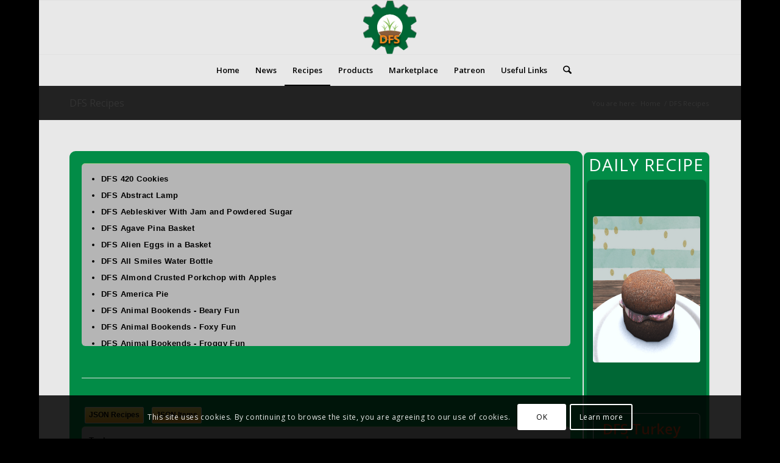

--- FILE ---
content_type: text/html; charset=UTF-8
request_url: https://www.digitalfarmsystem.com/dfs-recipes/?stove=All&searchingredients=1&searchbox=DFS+Southern+Cheesy+Grits
body_size: 58856
content:
<!DOCTYPE html>
<html lang="en-US" class="html_boxed responsive av-preloader-disabled  html_header_top html_logo_center html_bottom_nav_header html_menu_right html_slim html_header_sticky html_header_shrinking html_mobile_menu_phone html_header_searchicon html_content_align_left html_header_unstick_top_disabled html_header_stretch_disabled html_av-overlay-side html_av-overlay-side-classic html_av-submenu-noclone html_entry_id_927 av-cookies-consent-show-message-bar av-cookies-cookie-consent-enabled av-cookies-can-opt-out av-cookies-user-silent-accept avia-cookie-check-browser-settings av-no-preview av-default-lightbox html_text_menu_active av-mobile-menu-switch-default">
<head>
<meta charset="UTF-8" />
<meta name="robots" content="index, follow" />


<!-- mobile setting -->
<meta name="viewport" content="width=device-width, initial-scale=1">

<!-- Scripts/CSS and wp_head hook -->
<title>DFS Recipes &#8211; Digital Farm System</title>
<meta name='robots' content='max-image-preview:large' />

				<script type='text/javascript'>

				function avia_cookie_check_sessionStorage()
				{
					//	FF throws error when all cookies blocked !!
					var sessionBlocked = false;
					try
					{
						var test = sessionStorage.getItem( 'aviaCookieRefused' ) != null;
					}
					catch(e)
					{
						sessionBlocked = true;
					}

					var aviaCookieRefused = ! sessionBlocked ? sessionStorage.getItem( 'aviaCookieRefused' ) : null;

					var html = document.getElementsByTagName('html')[0];

					/**
					 * Set a class to avoid calls to sessionStorage
					 */
					if( sessionBlocked || aviaCookieRefused )
					{
						if( html.className.indexOf('av-cookies-session-refused') < 0 )
						{
							html.className += ' av-cookies-session-refused';
						}
					}

					if( sessionBlocked || aviaCookieRefused || document.cookie.match(/aviaCookieConsent/) )
					{
						if( html.className.indexOf('av-cookies-user-silent-accept') >= 0 )
						{
							 html.className = html.className.replace(/\bav-cookies-user-silent-accept\b/g, '');
						}
					}
				}

				avia_cookie_check_sessionStorage();

			</script>
			<link rel='dns-prefetch' href='//www.digitalfarmsystem.com' />
<link rel="alternate" type="application/rss+xml" title="Digital Farm System &raquo; Feed" href="https://www.digitalfarmsystem.com/feed/" />
<link rel="alternate" type="application/rss+xml" title="Digital Farm System &raquo; Comments Feed" href="https://www.digitalfarmsystem.com/comments/feed/" />
<link rel="alternate" title="oEmbed (JSON)" type="application/json+oembed" href="https://www.digitalfarmsystem.com/wp-json/oembed/1.0/embed?url=https%3A%2F%2Fwww.digitalfarmsystem.com%2Fdfs-recipes%2F" />
<link rel="alternate" title="oEmbed (XML)" type="text/xml+oembed" href="https://www.digitalfarmsystem.com/wp-json/oembed/1.0/embed?url=https%3A%2F%2Fwww.digitalfarmsystem.com%2Fdfs-recipes%2F&#038;format=xml" />

<!-- google webfont font replacement -->

			<script type='text/javascript'>

				(function() {

					/*	check if webfonts are disabled by user setting via cookie - or user must opt in.	*/
					var html = document.getElementsByTagName('html')[0];
					var cookie_check = html.className.indexOf('av-cookies-needs-opt-in') >= 0 || html.className.indexOf('av-cookies-can-opt-out') >= 0;
					var allow_continue = true;
					var silent_accept_cookie = html.className.indexOf('av-cookies-user-silent-accept') >= 0;

					if( cookie_check && ! silent_accept_cookie )
					{
						if( ! document.cookie.match(/aviaCookieConsent/) || html.className.indexOf('av-cookies-session-refused') >= 0 )
						{
							allow_continue = false;
						}
						else
						{
							if( ! document.cookie.match(/aviaPrivacyRefuseCookiesHideBar/) )
							{
								allow_continue = false;
							}
							else if( ! document.cookie.match(/aviaPrivacyEssentialCookiesEnabled/) )
							{
								allow_continue = false;
							}
							else if( document.cookie.match(/aviaPrivacyGoogleWebfontsDisabled/) )
							{
								allow_continue = false;
							}
						}
					}

					if( allow_continue )
					{
						var f = document.createElement('link');

						f.type 	= 'text/css';
						f.rel 	= 'stylesheet';
						f.href 	= 'https://fonts.googleapis.com/css?family=Open+Sans:400,600&display=auto';
						f.id 	= 'avia-google-webfont';

						document.getElementsByTagName('head')[0].appendChild(f);
					}
				})();

			</script>
			<style id='wp-img-auto-sizes-contain-inline-css' type='text/css'>
img:is([sizes=auto i],[sizes^="auto," i]){contain-intrinsic-size:3000px 1500px}
/*# sourceURL=wp-img-auto-sizes-contain-inline-css */
</style>
<style id='wp-emoji-styles-inline-css' type='text/css'>

	img.wp-smiley, img.emoji {
		display: inline !important;
		border: none !important;
		box-shadow: none !important;
		height: 1em !important;
		width: 1em !important;
		margin: 0 0.07em !important;
		vertical-align: -0.1em !important;
		background: none !important;
		padding: 0 !important;
	}
/*# sourceURL=wp-emoji-styles-inline-css */
</style>
<style id='wp-block-library-inline-css' type='text/css'>
:root{--wp-block-synced-color:#7a00df;--wp-block-synced-color--rgb:122,0,223;--wp-bound-block-color:var(--wp-block-synced-color);--wp-editor-canvas-background:#ddd;--wp-admin-theme-color:#007cba;--wp-admin-theme-color--rgb:0,124,186;--wp-admin-theme-color-darker-10:#006ba1;--wp-admin-theme-color-darker-10--rgb:0,107,160.5;--wp-admin-theme-color-darker-20:#005a87;--wp-admin-theme-color-darker-20--rgb:0,90,135;--wp-admin-border-width-focus:2px}@media (min-resolution:192dpi){:root{--wp-admin-border-width-focus:1.5px}}.wp-element-button{cursor:pointer}:root .has-very-light-gray-background-color{background-color:#eee}:root .has-very-dark-gray-background-color{background-color:#313131}:root .has-very-light-gray-color{color:#eee}:root .has-very-dark-gray-color{color:#313131}:root .has-vivid-green-cyan-to-vivid-cyan-blue-gradient-background{background:linear-gradient(135deg,#00d084,#0693e3)}:root .has-purple-crush-gradient-background{background:linear-gradient(135deg,#34e2e4,#4721fb 50%,#ab1dfe)}:root .has-hazy-dawn-gradient-background{background:linear-gradient(135deg,#faaca8,#dad0ec)}:root .has-subdued-olive-gradient-background{background:linear-gradient(135deg,#fafae1,#67a671)}:root .has-atomic-cream-gradient-background{background:linear-gradient(135deg,#fdd79a,#004a59)}:root .has-nightshade-gradient-background{background:linear-gradient(135deg,#330968,#31cdcf)}:root .has-midnight-gradient-background{background:linear-gradient(135deg,#020381,#2874fc)}:root{--wp--preset--font-size--normal:16px;--wp--preset--font-size--huge:42px}.has-regular-font-size{font-size:1em}.has-larger-font-size{font-size:2.625em}.has-normal-font-size{font-size:var(--wp--preset--font-size--normal)}.has-huge-font-size{font-size:var(--wp--preset--font-size--huge)}.has-text-align-center{text-align:center}.has-text-align-left{text-align:left}.has-text-align-right{text-align:right}.has-fit-text{white-space:nowrap!important}#end-resizable-editor-section{display:none}.aligncenter{clear:both}.items-justified-left{justify-content:flex-start}.items-justified-center{justify-content:center}.items-justified-right{justify-content:flex-end}.items-justified-space-between{justify-content:space-between}.screen-reader-text{border:0;clip-path:inset(50%);height:1px;margin:-1px;overflow:hidden;padding:0;position:absolute;width:1px;word-wrap:normal!important}.screen-reader-text:focus{background-color:#ddd;clip-path:none;color:#444;display:block;font-size:1em;height:auto;left:5px;line-height:normal;padding:15px 23px 14px;text-decoration:none;top:5px;width:auto;z-index:100000}html :where(.has-border-color){border-style:solid}html :where([style*=border-top-color]){border-top-style:solid}html :where([style*=border-right-color]){border-right-style:solid}html :where([style*=border-bottom-color]){border-bottom-style:solid}html :where([style*=border-left-color]){border-left-style:solid}html :where([style*=border-width]){border-style:solid}html :where([style*=border-top-width]){border-top-style:solid}html :where([style*=border-right-width]){border-right-style:solid}html :where([style*=border-bottom-width]){border-bottom-style:solid}html :where([style*=border-left-width]){border-left-style:solid}html :where(img[class*=wp-image-]){height:auto;max-width:100%}:where(figure){margin:0 0 1em}html :where(.is-position-sticky){--wp-admin--admin-bar--position-offset:var(--wp-admin--admin-bar--height,0px)}@media screen and (max-width:600px){html :where(.is-position-sticky){--wp-admin--admin-bar--position-offset:0px}}

/*# sourceURL=wp-block-library-inline-css */
</style><link rel='stylesheet' id='wc-blocks-style-css' href='https://www.digitalfarmsystem.com/wp-content/plugins/woocommerce/assets/client/blocks/wc-blocks.css?ver=wc-10.2.3' type='text/css' media='all' />
<style id='global-styles-inline-css' type='text/css'>
:root{--wp--preset--aspect-ratio--square: 1;--wp--preset--aspect-ratio--4-3: 4/3;--wp--preset--aspect-ratio--3-4: 3/4;--wp--preset--aspect-ratio--3-2: 3/2;--wp--preset--aspect-ratio--2-3: 2/3;--wp--preset--aspect-ratio--16-9: 16/9;--wp--preset--aspect-ratio--9-16: 9/16;--wp--preset--color--black: #000000;--wp--preset--color--cyan-bluish-gray: #abb8c3;--wp--preset--color--white: #ffffff;--wp--preset--color--pale-pink: #f78da7;--wp--preset--color--vivid-red: #cf2e2e;--wp--preset--color--luminous-vivid-orange: #ff6900;--wp--preset--color--luminous-vivid-amber: #fcb900;--wp--preset--color--light-green-cyan: #7bdcb5;--wp--preset--color--vivid-green-cyan: #00d084;--wp--preset--color--pale-cyan-blue: #8ed1fc;--wp--preset--color--vivid-cyan-blue: #0693e3;--wp--preset--color--vivid-purple: #9b51e0;--wp--preset--color--metallic-red: #b02b2c;--wp--preset--color--maximum-yellow-red: #edae44;--wp--preset--color--yellow-sun: #eeee22;--wp--preset--color--palm-leaf: #83a846;--wp--preset--color--aero: #7bb0e7;--wp--preset--color--old-lavender: #745f7e;--wp--preset--color--steel-teal: #5f8789;--wp--preset--color--raspberry-pink: #d65799;--wp--preset--color--medium-turquoise: #4ecac2;--wp--preset--gradient--vivid-cyan-blue-to-vivid-purple: linear-gradient(135deg,rgb(6,147,227) 0%,rgb(155,81,224) 100%);--wp--preset--gradient--light-green-cyan-to-vivid-green-cyan: linear-gradient(135deg,rgb(122,220,180) 0%,rgb(0,208,130) 100%);--wp--preset--gradient--luminous-vivid-amber-to-luminous-vivid-orange: linear-gradient(135deg,rgb(252,185,0) 0%,rgb(255,105,0) 100%);--wp--preset--gradient--luminous-vivid-orange-to-vivid-red: linear-gradient(135deg,rgb(255,105,0) 0%,rgb(207,46,46) 100%);--wp--preset--gradient--very-light-gray-to-cyan-bluish-gray: linear-gradient(135deg,rgb(238,238,238) 0%,rgb(169,184,195) 100%);--wp--preset--gradient--cool-to-warm-spectrum: linear-gradient(135deg,rgb(74,234,220) 0%,rgb(151,120,209) 20%,rgb(207,42,186) 40%,rgb(238,44,130) 60%,rgb(251,105,98) 80%,rgb(254,248,76) 100%);--wp--preset--gradient--blush-light-purple: linear-gradient(135deg,rgb(255,206,236) 0%,rgb(152,150,240) 100%);--wp--preset--gradient--blush-bordeaux: linear-gradient(135deg,rgb(254,205,165) 0%,rgb(254,45,45) 50%,rgb(107,0,62) 100%);--wp--preset--gradient--luminous-dusk: linear-gradient(135deg,rgb(255,203,112) 0%,rgb(199,81,192) 50%,rgb(65,88,208) 100%);--wp--preset--gradient--pale-ocean: linear-gradient(135deg,rgb(255,245,203) 0%,rgb(182,227,212) 50%,rgb(51,167,181) 100%);--wp--preset--gradient--electric-grass: linear-gradient(135deg,rgb(202,248,128) 0%,rgb(113,206,126) 100%);--wp--preset--gradient--midnight: linear-gradient(135deg,rgb(2,3,129) 0%,rgb(40,116,252) 100%);--wp--preset--font-size--small: 1rem;--wp--preset--font-size--medium: 1.125rem;--wp--preset--font-size--large: 1.75rem;--wp--preset--font-size--x-large: clamp(1.75rem, 3vw, 2.25rem);--wp--preset--spacing--20: 0.44rem;--wp--preset--spacing--30: 0.67rem;--wp--preset--spacing--40: 1rem;--wp--preset--spacing--50: 1.5rem;--wp--preset--spacing--60: 2.25rem;--wp--preset--spacing--70: 3.38rem;--wp--preset--spacing--80: 5.06rem;--wp--preset--shadow--natural: 6px 6px 9px rgba(0, 0, 0, 0.2);--wp--preset--shadow--deep: 12px 12px 50px rgba(0, 0, 0, 0.4);--wp--preset--shadow--sharp: 6px 6px 0px rgba(0, 0, 0, 0.2);--wp--preset--shadow--outlined: 6px 6px 0px -3px rgb(255, 255, 255), 6px 6px rgb(0, 0, 0);--wp--preset--shadow--crisp: 6px 6px 0px rgb(0, 0, 0);}:root { --wp--style--global--content-size: 800px;--wp--style--global--wide-size: 1130px; }:where(body) { margin: 0; }.wp-site-blocks > .alignleft { float: left; margin-right: 2em; }.wp-site-blocks > .alignright { float: right; margin-left: 2em; }.wp-site-blocks > .aligncenter { justify-content: center; margin-left: auto; margin-right: auto; }:where(.is-layout-flex){gap: 0.5em;}:where(.is-layout-grid){gap: 0.5em;}.is-layout-flow > .alignleft{float: left;margin-inline-start: 0;margin-inline-end: 2em;}.is-layout-flow > .alignright{float: right;margin-inline-start: 2em;margin-inline-end: 0;}.is-layout-flow > .aligncenter{margin-left: auto !important;margin-right: auto !important;}.is-layout-constrained > .alignleft{float: left;margin-inline-start: 0;margin-inline-end: 2em;}.is-layout-constrained > .alignright{float: right;margin-inline-start: 2em;margin-inline-end: 0;}.is-layout-constrained > .aligncenter{margin-left: auto !important;margin-right: auto !important;}.is-layout-constrained > :where(:not(.alignleft):not(.alignright):not(.alignfull)){max-width: var(--wp--style--global--content-size);margin-left: auto !important;margin-right: auto !important;}.is-layout-constrained > .alignwide{max-width: var(--wp--style--global--wide-size);}body .is-layout-flex{display: flex;}.is-layout-flex{flex-wrap: wrap;align-items: center;}.is-layout-flex > :is(*, div){margin: 0;}body .is-layout-grid{display: grid;}.is-layout-grid > :is(*, div){margin: 0;}body{padding-top: 0px;padding-right: 0px;padding-bottom: 0px;padding-left: 0px;}a:where(:not(.wp-element-button)){text-decoration: underline;}:root :where(.wp-element-button, .wp-block-button__link){background-color: #32373c;border-width: 0;color: #fff;font-family: inherit;font-size: inherit;font-style: inherit;font-weight: inherit;letter-spacing: inherit;line-height: inherit;padding-top: calc(0.667em + 2px);padding-right: calc(1.333em + 2px);padding-bottom: calc(0.667em + 2px);padding-left: calc(1.333em + 2px);text-decoration: none;text-transform: inherit;}.has-black-color{color: var(--wp--preset--color--black) !important;}.has-cyan-bluish-gray-color{color: var(--wp--preset--color--cyan-bluish-gray) !important;}.has-white-color{color: var(--wp--preset--color--white) !important;}.has-pale-pink-color{color: var(--wp--preset--color--pale-pink) !important;}.has-vivid-red-color{color: var(--wp--preset--color--vivid-red) !important;}.has-luminous-vivid-orange-color{color: var(--wp--preset--color--luminous-vivid-orange) !important;}.has-luminous-vivid-amber-color{color: var(--wp--preset--color--luminous-vivid-amber) !important;}.has-light-green-cyan-color{color: var(--wp--preset--color--light-green-cyan) !important;}.has-vivid-green-cyan-color{color: var(--wp--preset--color--vivid-green-cyan) !important;}.has-pale-cyan-blue-color{color: var(--wp--preset--color--pale-cyan-blue) !important;}.has-vivid-cyan-blue-color{color: var(--wp--preset--color--vivid-cyan-blue) !important;}.has-vivid-purple-color{color: var(--wp--preset--color--vivid-purple) !important;}.has-metallic-red-color{color: var(--wp--preset--color--metallic-red) !important;}.has-maximum-yellow-red-color{color: var(--wp--preset--color--maximum-yellow-red) !important;}.has-yellow-sun-color{color: var(--wp--preset--color--yellow-sun) !important;}.has-palm-leaf-color{color: var(--wp--preset--color--palm-leaf) !important;}.has-aero-color{color: var(--wp--preset--color--aero) !important;}.has-old-lavender-color{color: var(--wp--preset--color--old-lavender) !important;}.has-steel-teal-color{color: var(--wp--preset--color--steel-teal) !important;}.has-raspberry-pink-color{color: var(--wp--preset--color--raspberry-pink) !important;}.has-medium-turquoise-color{color: var(--wp--preset--color--medium-turquoise) !important;}.has-black-background-color{background-color: var(--wp--preset--color--black) !important;}.has-cyan-bluish-gray-background-color{background-color: var(--wp--preset--color--cyan-bluish-gray) !important;}.has-white-background-color{background-color: var(--wp--preset--color--white) !important;}.has-pale-pink-background-color{background-color: var(--wp--preset--color--pale-pink) !important;}.has-vivid-red-background-color{background-color: var(--wp--preset--color--vivid-red) !important;}.has-luminous-vivid-orange-background-color{background-color: var(--wp--preset--color--luminous-vivid-orange) !important;}.has-luminous-vivid-amber-background-color{background-color: var(--wp--preset--color--luminous-vivid-amber) !important;}.has-light-green-cyan-background-color{background-color: var(--wp--preset--color--light-green-cyan) !important;}.has-vivid-green-cyan-background-color{background-color: var(--wp--preset--color--vivid-green-cyan) !important;}.has-pale-cyan-blue-background-color{background-color: var(--wp--preset--color--pale-cyan-blue) !important;}.has-vivid-cyan-blue-background-color{background-color: var(--wp--preset--color--vivid-cyan-blue) !important;}.has-vivid-purple-background-color{background-color: var(--wp--preset--color--vivid-purple) !important;}.has-metallic-red-background-color{background-color: var(--wp--preset--color--metallic-red) !important;}.has-maximum-yellow-red-background-color{background-color: var(--wp--preset--color--maximum-yellow-red) !important;}.has-yellow-sun-background-color{background-color: var(--wp--preset--color--yellow-sun) !important;}.has-palm-leaf-background-color{background-color: var(--wp--preset--color--palm-leaf) !important;}.has-aero-background-color{background-color: var(--wp--preset--color--aero) !important;}.has-old-lavender-background-color{background-color: var(--wp--preset--color--old-lavender) !important;}.has-steel-teal-background-color{background-color: var(--wp--preset--color--steel-teal) !important;}.has-raspberry-pink-background-color{background-color: var(--wp--preset--color--raspberry-pink) !important;}.has-medium-turquoise-background-color{background-color: var(--wp--preset--color--medium-turquoise) !important;}.has-black-border-color{border-color: var(--wp--preset--color--black) !important;}.has-cyan-bluish-gray-border-color{border-color: var(--wp--preset--color--cyan-bluish-gray) !important;}.has-white-border-color{border-color: var(--wp--preset--color--white) !important;}.has-pale-pink-border-color{border-color: var(--wp--preset--color--pale-pink) !important;}.has-vivid-red-border-color{border-color: var(--wp--preset--color--vivid-red) !important;}.has-luminous-vivid-orange-border-color{border-color: var(--wp--preset--color--luminous-vivid-orange) !important;}.has-luminous-vivid-amber-border-color{border-color: var(--wp--preset--color--luminous-vivid-amber) !important;}.has-light-green-cyan-border-color{border-color: var(--wp--preset--color--light-green-cyan) !important;}.has-vivid-green-cyan-border-color{border-color: var(--wp--preset--color--vivid-green-cyan) !important;}.has-pale-cyan-blue-border-color{border-color: var(--wp--preset--color--pale-cyan-blue) !important;}.has-vivid-cyan-blue-border-color{border-color: var(--wp--preset--color--vivid-cyan-blue) !important;}.has-vivid-purple-border-color{border-color: var(--wp--preset--color--vivid-purple) !important;}.has-metallic-red-border-color{border-color: var(--wp--preset--color--metallic-red) !important;}.has-maximum-yellow-red-border-color{border-color: var(--wp--preset--color--maximum-yellow-red) !important;}.has-yellow-sun-border-color{border-color: var(--wp--preset--color--yellow-sun) !important;}.has-palm-leaf-border-color{border-color: var(--wp--preset--color--palm-leaf) !important;}.has-aero-border-color{border-color: var(--wp--preset--color--aero) !important;}.has-old-lavender-border-color{border-color: var(--wp--preset--color--old-lavender) !important;}.has-steel-teal-border-color{border-color: var(--wp--preset--color--steel-teal) !important;}.has-raspberry-pink-border-color{border-color: var(--wp--preset--color--raspberry-pink) !important;}.has-medium-turquoise-border-color{border-color: var(--wp--preset--color--medium-turquoise) !important;}.has-vivid-cyan-blue-to-vivid-purple-gradient-background{background: var(--wp--preset--gradient--vivid-cyan-blue-to-vivid-purple) !important;}.has-light-green-cyan-to-vivid-green-cyan-gradient-background{background: var(--wp--preset--gradient--light-green-cyan-to-vivid-green-cyan) !important;}.has-luminous-vivid-amber-to-luminous-vivid-orange-gradient-background{background: var(--wp--preset--gradient--luminous-vivid-amber-to-luminous-vivid-orange) !important;}.has-luminous-vivid-orange-to-vivid-red-gradient-background{background: var(--wp--preset--gradient--luminous-vivid-orange-to-vivid-red) !important;}.has-very-light-gray-to-cyan-bluish-gray-gradient-background{background: var(--wp--preset--gradient--very-light-gray-to-cyan-bluish-gray) !important;}.has-cool-to-warm-spectrum-gradient-background{background: var(--wp--preset--gradient--cool-to-warm-spectrum) !important;}.has-blush-light-purple-gradient-background{background: var(--wp--preset--gradient--blush-light-purple) !important;}.has-blush-bordeaux-gradient-background{background: var(--wp--preset--gradient--blush-bordeaux) !important;}.has-luminous-dusk-gradient-background{background: var(--wp--preset--gradient--luminous-dusk) !important;}.has-pale-ocean-gradient-background{background: var(--wp--preset--gradient--pale-ocean) !important;}.has-electric-grass-gradient-background{background: var(--wp--preset--gradient--electric-grass) !important;}.has-midnight-gradient-background{background: var(--wp--preset--gradient--midnight) !important;}.has-small-font-size{font-size: var(--wp--preset--font-size--small) !important;}.has-medium-font-size{font-size: var(--wp--preset--font-size--medium) !important;}.has-large-font-size{font-size: var(--wp--preset--font-size--large) !important;}.has-x-large-font-size{font-size: var(--wp--preset--font-size--x-large) !important;}
/*# sourceURL=global-styles-inline-css */
</style>

<link rel='stylesheet' id='SFSImainCss-css' href='https://www.digitalfarmsystem.com/wp-content/plugins/ultimate-social-media-icons/css/sfsi-style.css?ver=2.9.5' type='text/css' media='all' />
<style id='woocommerce-inline-inline-css' type='text/css'>
.woocommerce form .form-row .required { visibility: visible; }
/*# sourceURL=woocommerce-inline-inline-css */
</style>
<link rel='stylesheet' id='brands-styles-css' href='https://www.digitalfarmsystem.com/wp-content/plugins/woocommerce/assets/css/brands.css?ver=10.2.3' type='text/css' media='all' />
<link rel='stylesheet' id='avia-merged-styles-css' href='https://www.digitalfarmsystem.com/wp-content/uploads/dynamic_avia/avia-merged-styles-a698690c24d426afbb18cdd30fecbd96---69496addf3f62.css' type='text/css' media='all' />
<link rel='stylesheet' id='avia-single-post-927-css' href='https://www.digitalfarmsystem.com/wp-content/uploads/dynamic_avia/avia_posts_css/post-927.css?ver=ver-1766419166' type='text/css' media='all' />
<script type="text/javascript" src="https://www.digitalfarmsystem.com/wp-includes/js/jquery/jquery.min.js?ver=3.7.1" id="jquery-core-js"></script>
<script type="text/javascript" src="https://www.digitalfarmsystem.com/wp-includes/js/jquery/jquery-migrate.min.js?ver=3.4.1" id="jquery-migrate-js"></script>
<script type="text/javascript" src="https://www.digitalfarmsystem.com/wp-content/plugins/woocommerce/assets/js/js-cookie/js.cookie.min.js?ver=2.1.4-wc.10.2.3" id="js-cookie-js" defer="defer" data-wp-strategy="defer"></script>
<script type="text/javascript" id="wc-cart-fragments-js-extra">
/* <![CDATA[ */
var wc_cart_fragments_params = {"ajax_url":"/wp-admin/admin-ajax.php","wc_ajax_url":"/?wc-ajax=%%endpoint%%","cart_hash_key":"wc_cart_hash_53b947d8aab85256aaef037f37cb8856","fragment_name":"wc_fragments_53b947d8aab85256aaef037f37cb8856","request_timeout":"5000"};
//# sourceURL=wc-cart-fragments-js-extra
/* ]]> */
</script>
<script type="text/javascript" src="https://www.digitalfarmsystem.com/wp-content/plugins/woocommerce/assets/js/frontend/cart-fragments.min.js?ver=10.2.3" id="wc-cart-fragments-js" defer="defer" data-wp-strategy="defer"></script>
<script type="text/javascript" src="https://www.digitalfarmsystem.com/wp-content/plugins/woocommerce/assets/js/jquery-blockui/jquery.blockUI.min.js?ver=2.7.0-wc.10.2.3" id="jquery-blockui-js" defer="defer" data-wp-strategy="defer"></script>
<script type="text/javascript" id="wc-add-to-cart-js-extra">
/* <![CDATA[ */
var wc_add_to_cart_params = {"ajax_url":"/wp-admin/admin-ajax.php","wc_ajax_url":"/?wc-ajax=%%endpoint%%","i18n_view_cart":"View cart","cart_url":"https://www.digitalfarmsystem.com/cart/","is_cart":"","cart_redirect_after_add":"no"};
//# sourceURL=wc-add-to-cart-js-extra
/* ]]> */
</script>
<script type="text/javascript" src="https://www.digitalfarmsystem.com/wp-content/plugins/woocommerce/assets/js/frontend/add-to-cart.min.js?ver=10.2.3" id="wc-add-to-cart-js" defer="defer" data-wp-strategy="defer"></script>
<script type="text/javascript" id="woocommerce-js-extra">
/* <![CDATA[ */
var woocommerce_params = {"ajax_url":"/wp-admin/admin-ajax.php","wc_ajax_url":"/?wc-ajax=%%endpoint%%","i18n_password_show":"Show password","i18n_password_hide":"Hide password"};
//# sourceURL=woocommerce-js-extra
/* ]]> */
</script>
<script type="text/javascript" src="https://www.digitalfarmsystem.com/wp-content/plugins/woocommerce/assets/js/frontend/woocommerce.min.js?ver=10.2.3" id="woocommerce-js" defer="defer" data-wp-strategy="defer"></script>
<script type="text/javascript" src="https://www.digitalfarmsystem.com/wp-content/uploads/dynamic_avia/avia-head-scripts-8d5db58a90e71db53e6767e43c6c33e5---69496ade30987.js" id="avia-head-scripts-js"></script>
<link rel="https://api.w.org/" href="https://www.digitalfarmsystem.com/wp-json/" /><link rel="alternate" title="JSON" type="application/json" href="https://www.digitalfarmsystem.com/wp-json/wp/v2/pages/927" /><link rel="EditURI" type="application/rsd+xml" title="RSD" href="https://www.digitalfarmsystem.com/xmlrpc.php?rsd" />
<meta name="generator" content="WordPress 6.9" />
<meta name="generator" content="WooCommerce 10.2.3" />
<link rel="canonical" href="https://www.digitalfarmsystem.com/dfs-recipes/" />
<link rel='shortlink' href='https://www.digitalfarmsystem.com/?p=927' />
<meta name="follow.[base64]" content="srfRxV771e96psVLvZEK"/>
<link rel="icon" href="https://www.digitalfarmsystem.com/wp-content/uploads/2016/10/dfs-logo-1.png" type="image/png">
<!--[if lt IE 9]><script src="https://www.digitalfarmsystem.com/wp-content/themes/enfold/js/html5shiv.js"></script><![endif]--><link rel="profile" href="https://gmpg.org/xfn/11" />
<link rel="alternate" type="application/rss+xml" title="Digital Farm System RSS2 Feed" href="https://www.digitalfarmsystem.com/feed/" />
<link rel="pingback" href="https://www.digitalfarmsystem.com/xmlrpc.php" />
	<noscript><style>.woocommerce-product-gallery{ opacity: 1 !important; }</style></noscript>
	<link rel="amphtml" href="https://www.digitalfarmsystem.com/dfs-recipes/?stove=All&#038;searchingredients=1&#038;searchbox=DFS+Southern+Cheesy+Grits&#038;amp">
<!-- To speed up the rendering and to display the site as fast as possible to the user we include some styles and scripts for above the fold content inline -->
<script type="text/javascript">'use strict';var avia_is_mobile=!1;if(/Android|webOS|iPhone|iPad|iPod|BlackBerry|IEMobile|Opera Mini/i.test(navigator.userAgent)&&'ontouchstart' in document.documentElement){avia_is_mobile=!0;document.documentElement.className+=' avia_mobile '}
else{document.documentElement.className+=' avia_desktop '};document.documentElement.className+=' js_active ';(function(){var e=['-webkit-','-moz-','-ms-',''],n='',o=!1,a=!1;for(var t in e){if(e[t]+'transform' in document.documentElement.style){o=!0;n=e[t]+'transform'};if(e[t]+'perspective' in document.documentElement.style){a=!0}};if(o){document.documentElement.className+=' avia_transform '};if(a){document.documentElement.className+=' avia_transform3d '};if(typeof document.getElementsByClassName=='function'&&typeof document.documentElement.getBoundingClientRect=='function'&&avia_is_mobile==!1){if(n&&window.innerHeight>0){setTimeout(function(){var e=0,o={},a=0,t=document.getElementsByClassName('av-parallax'),i=window.pageYOffset||document.documentElement.scrollTop;for(e=0;e<t.length;e++){t[e].style.top='0px';o=t[e].getBoundingClientRect();a=Math.ceil((window.innerHeight+i-o.top)*0.3);t[e].style[n]='translate(0px, '+a+'px)';t[e].style.top='auto';t[e].className+=' enabled-parallax '}},50)}}})();</script><link rel="icon" href="https://www.digitalfarmsystem.com/wp-content/uploads/2017/02/cropped-Gear12-36x36.png" sizes="32x32" />
<link rel="icon" href="https://www.digitalfarmsystem.com/wp-content/uploads/2017/02/cropped-Gear12-300x300.png" sizes="192x192" />
<link rel="apple-touch-icon" href="https://www.digitalfarmsystem.com/wp-content/uploads/2017/02/cropped-Gear12-180x180.png" />
<meta name="msapplication-TileImage" content="https://www.digitalfarmsystem.com/wp-content/uploads/2017/02/cropped-Gear12-300x300.png" />
<style type="text/css">
		@font-face {font-family: 'entypo-fontello-enfold'; font-weight: normal; font-style: normal; font-display: auto;
		src: url('https://www.digitalfarmsystem.com/wp-content/themes/enfold/config-templatebuilder/avia-template-builder/assets/fonts/entypo-fontello-enfold/entypo-fontello-enfold.woff2') format('woff2'),
		url('https://www.digitalfarmsystem.com/wp-content/themes/enfold/config-templatebuilder/avia-template-builder/assets/fonts/entypo-fontello-enfold/entypo-fontello-enfold.woff') format('woff'),
		url('https://www.digitalfarmsystem.com/wp-content/themes/enfold/config-templatebuilder/avia-template-builder/assets/fonts/entypo-fontello-enfold/entypo-fontello-enfold.ttf') format('truetype'),
		url('https://www.digitalfarmsystem.com/wp-content/themes/enfold/config-templatebuilder/avia-template-builder/assets/fonts/entypo-fontello-enfold/entypo-fontello-enfold.svg#entypo-fontello-enfold') format('svg'),
		url('https://www.digitalfarmsystem.com/wp-content/themes/enfold/config-templatebuilder/avia-template-builder/assets/fonts/entypo-fontello-enfold/entypo-fontello-enfold.eot'),
		url('https://www.digitalfarmsystem.com/wp-content/themes/enfold/config-templatebuilder/avia-template-builder/assets/fonts/entypo-fontello-enfold/entypo-fontello-enfold.eot?#iefix') format('embedded-opentype');
		}

		#top .avia-font-entypo-fontello-enfold, body .avia-font-entypo-fontello-enfold, html body [data-av_iconfont='entypo-fontello-enfold']:before{ font-family: 'entypo-fontello-enfold'; }
		
		@font-face {font-family: 'entypo-fontello'; font-weight: normal; font-style: normal; font-display: auto;
		src: url('https://www.digitalfarmsystem.com/wp-content/themes/enfold/config-templatebuilder/avia-template-builder/assets/fonts/entypo-fontello/entypo-fontello.woff2') format('woff2'),
		url('https://www.digitalfarmsystem.com/wp-content/themes/enfold/config-templatebuilder/avia-template-builder/assets/fonts/entypo-fontello/entypo-fontello.woff') format('woff'),
		url('https://www.digitalfarmsystem.com/wp-content/themes/enfold/config-templatebuilder/avia-template-builder/assets/fonts/entypo-fontello/entypo-fontello.ttf') format('truetype'),
		url('https://www.digitalfarmsystem.com/wp-content/themes/enfold/config-templatebuilder/avia-template-builder/assets/fonts/entypo-fontello/entypo-fontello.svg#entypo-fontello') format('svg'),
		url('https://www.digitalfarmsystem.com/wp-content/themes/enfold/config-templatebuilder/avia-template-builder/assets/fonts/entypo-fontello/entypo-fontello.eot'),
		url('https://www.digitalfarmsystem.com/wp-content/themes/enfold/config-templatebuilder/avia-template-builder/assets/fonts/entypo-fontello/entypo-fontello.eot?#iefix') format('embedded-opentype');
		}

		#top .avia-font-entypo-fontello, body .avia-font-entypo-fontello, html body [data-av_iconfont='entypo-fontello']:before{ font-family: 'entypo-fontello'; }
		</style>				<style type="text/css" id="c4wp-checkout-css">
					.woocommerce-checkout .c4wp_captcha_field {
						margin-bottom: 10px;
						margin-top: 15px;
						position: relative;
						display: inline-block;
					}
				</style>
							<style type="text/css" id="c4wp-v3-lp-form-css">
				.login #login, .login #lostpasswordform {
					min-width: 350px !important;
				}
				.wpforms-field-c4wp iframe {
					width: 100% !important;
				}
			</style>
			

<!--
Debugging Info for Theme support: 

Theme: Enfold
Version: 7.1.2
Installed: enfold
AviaFramework Version: 5.6
AviaBuilder Version: 6.0
aviaElementManager Version: 1.0.1
ML:128-PU:36-PLA:17
WP:6.9
Compress: CSS:all theme files - JS:all theme files
Updates: enabled - token has changed and not verified
PLAu:16
-->
</head>

<body id="top" class="wp-singular page-template-default page page-id-927 wp-theme-enfold boxed rtl_columns av-curtain-numeric open_sans  theme-enfold sfsi_actvite_theme_default woocommerce-no-js post-type-page avia-responsive-images-support avia-woocommerce-30 av-recaptcha-enabled av-google-badge-hide" itemscope="itemscope" itemtype="https://schema.org/WebPage" >

	
	<div id='wrap_all'>

	
<header id='header' class='all_colors header_color light_bg_color  av_header_top av_logo_center av_bottom_nav_header av_menu_right av_slim av_header_sticky av_header_shrinking av_header_stretch_disabled av_mobile_menu_phone av_header_searchicon av_header_unstick_top_disabled av_alternate_logo_active av_header_border_disabled'  data-av_shrink_factor='50' role="banner" itemscope="itemscope" itemtype="https://schema.org/WPHeader" >

		<div  id='header_main' class='container_wrap container_wrap_logo'>

        <ul  class = 'menu-item cart_dropdown ' data-success='was added to the cart'><li class="cart_dropdown_first"><a class='cart_dropdown_link avia-svg-icon avia-font-svg_entypo-fontello' href='https://www.digitalfarmsystem.com/cart/'><div class="av-cart-container" data-av_svg_icon='basket' data-av_iconset='svg_entypo-fontello'><svg version="1.1" xmlns="http://www.w3.org/2000/svg" width="29" height="32" viewBox="0 0 29 32" preserveAspectRatio="xMidYMid meet" aria-labelledby='av-svg-title-1' aria-describedby='av-svg-desc-1' role="graphics-symbol" aria-hidden="true">
<title id='av-svg-title-1'>Shopping Cart</title>
<desc id='av-svg-desc-1'>Shopping Cart</desc>
<path d="M4.8 27.2q0-1.28 0.96-2.24t2.24-0.96q1.344 0 2.272 0.96t0.928 2.24q0 1.344-0.928 2.272t-2.272 0.928q-1.28 0-2.24-0.928t-0.96-2.272zM20.8 27.2q0-1.28 0.96-2.24t2.24-0.96q1.344 0 2.272 0.96t0.928 2.24q0 1.344-0.928 2.272t-2.272 0.928q-1.28 0-2.24-0.928t-0.96-2.272zM10.496 19.648q-1.152 0.32-1.088 0.736t1.408 0.416h17.984v2.432q0 0.64-0.64 0.64h-20.928q-0.64 0-0.64-0.64v-2.432l-0.32-1.472-3.136-14.528h-3.136v-2.56q0-0.64 0.64-0.64h4.992q0.64 0 0.64 0.64v2.752h22.528v8.768q0 0.704-0.576 0.832z"></path>
</svg></div><span class='av-cart-counter '>0</span><span class="avia_hidden_link_text">Shopping Cart</span></a><!--<span class='cart_subtotal'><span class="woocommerce-Price-amount amount"><bdi><span class="woocommerce-Price-currencySymbol">&#82;</span>0.00</bdi></span></span>--><div class="dropdown_widget dropdown_widget_cart"><div class="avia-arrow"></div><div class="widget_shopping_cart_content"></div></div></li></ul><div class='container av-logo-container'><div class='inner-container'><span class='logo avia-standard-logo'><a href='https://www.digitalfarmsystem.com/' class='' aria-label='dfs-logo' title='dfs-logo'><img src="https://www.digitalfarmsystem.com/wp-content/uploads/2016/10/dfs-logo.png" srcset="https://www.digitalfarmsystem.com/wp-content/uploads/2016/10/dfs-logo.png 395w, https://www.digitalfarmsystem.com/wp-content/uploads/2016/10/dfs-logo-300x298.png 300w, https://www.digitalfarmsystem.com/wp-content/uploads/2016/10/dfs-logo-80x80.png 80w, https://www.digitalfarmsystem.com/wp-content/uploads/2016/10/dfs-logo-36x36.png 36w, https://www.digitalfarmsystem.com/wp-content/uploads/2016/10/dfs-logo-180x180.png 180w, https://www.digitalfarmsystem.com/wp-content/uploads/2016/10/dfs-logo-100x100.png 100w" sizes="(max-width: 395px) 100vw, 395px" height="100" width="300" alt='Digital Farm System' title='dfs-logo' /></a></span></div></div><div id='header_main_alternate' class='container_wrap'><div class='container'><nav class='main_menu' data-selectname='Select a page'  role="navigation" itemscope="itemscope" itemtype="https://schema.org/SiteNavigationElement" ><div class="avia-menu av-main-nav-wrap"><ul role="menu" class="menu av-main-nav" id="avia-menu"><li role="menuitem" id="menu-item-1146" class="menu-item menu-item-type-custom menu-item-object-custom menu-item-home menu-item-top-level menu-item-top-level-1"><a href="https://www.digitalfarmsystem.com/" itemprop="url" tabindex="0"><span class="avia-bullet"></span><span class="avia-menu-text">Home</span><span class="avia-menu-fx"><span class="avia-arrow-wrap"><span class="avia-arrow"></span></span></span></a></li>
<li role="menuitem" id="menu-item-720" class="menu-item menu-item-type-post_type menu-item-object-page menu-item-mega-parent  menu-item-top-level menu-item-top-level-2"><a href="https://www.digitalfarmsystem.com/news-2/" itemprop="url" tabindex="0"><span class="avia-bullet"></span><span class="avia-menu-text">News</span><span class="avia-menu-fx"><span class="avia-arrow-wrap"><span class="avia-arrow"></span></span></span></a></li>
<li role="menuitem" id="menu-item-929" class="menu-item menu-item-type-post_type menu-item-object-page current-menu-item page_item page-item-927 current_page_item menu-item-has-children menu-item-top-level menu-item-top-level-3"><a href="https://www.digitalfarmsystem.com/dfs-recipes/" itemprop="url" tabindex="0"><span class="avia-bullet"></span><span class="avia-menu-text">Recipes</span><span class="avia-menu-fx"><span class="avia-arrow-wrap"><span class="avia-arrow"></span></span></span></a>


<ul class="sub-menu">
	<li role="menuitem" id="menu-item-2704" class="menu-item menu-item-type-post_type menu-item-object-page"><a href="https://www.digitalfarmsystem.com/dfs-recipe-new/" itemprop="url" tabindex="0"><span class="avia-bullet"></span><span class="avia-menu-text">New Recipes</span></a></li>
	<li role="menuitem" id="menu-item-17296" class="menu-item menu-item-type-custom menu-item-object-custom"><a href="https://www.digitalfarmsystem.com/dfs-recipe-new/?stove=All&amp;searchbox=Limited" itemprop="url" tabindex="0"><span class="avia-bullet"></span><span class="avia-menu-text">Limited</span></a></li>
	<li role="menuitem" id="menu-item-20930" class="menu-item menu-item-type-custom menu-item-object-custom"><a href="https://www.digitalfarmsystem.com/dfs-recipe-ep/" itemprop="url" tabindex="0"><span class="avia-bullet"></span><span class="avia-menu-text">EP High to Low</span></a></li>
</ul>
</li>
<li role="menuitem" id="menu-item-1463" class="menu-item menu-item-type-custom menu-item-object-custom menu-item-has-children menu-item-top-level menu-item-top-level-4"><a href="https://www.digitalfarmsystem.com/products" itemprop="url" tabindex="0"><span class="avia-bullet"></span><span class="avia-menu-text">Products</span><span class="avia-menu-fx"><span class="avia-arrow-wrap"><span class="avia-arrow"></span></span></span></a>


<ul class="sub-menu">
	<li role="menuitem" id="menu-item-21770" class="menu-item menu-item-type-custom menu-item-object-custom"><a href="https://www.digitalfarmsystem.com/product/animals-information-sheet/" itemprop="url" tabindex="0"><span class="avia-bullet"></span><span class="avia-menu-text">Animal Information</span></a></li>
	<li role="menuitem" id="menu-item-21772" class="menu-item menu-item-type-custom menu-item-object-custom"><a href="https://www.digitalfarmsystem.com/product/tools-chart/" itemprop="url" tabindex="0"><span class="avia-bullet"></span><span class="avia-menu-text">DFS Tools</span></a></li>
	<li role="menuitem" id="menu-item-21773" class="menu-item menu-item-type-custom menu-item-object-custom"><a href="https://www.digitalfarmsystem.com/product-category/farms/" itemprop="url" tabindex="0"><span class="avia-bullet"></span><span class="avia-menu-text">Fields</span></a></li>
	<li role="menuitem" id="menu-item-21782" class="menu-item menu-item-type-custom menu-item-object-custom"><a href="https://www.digitalfarmsystem.com/product-category/kitchen-appliance/" itemprop="url" tabindex="0"><span class="avia-bullet"></span><span class="avia-menu-text">Kitchen Equipment</span></a></li>
	<li role="menuitem" id="menu-item-21771" class="menu-item menu-item-type-custom menu-item-object-custom"><a href="https://www.digitalfarmsystem.com/product/dfs-sawmill/" itemprop="url" tabindex="0"><span class="avia-bullet"></span><span class="avia-menu-text">Crafting Equipment</span></a></li>
	<li role="menuitem" id="menu-item-21785" class="menu-item menu-item-type-custom menu-item-object-custom"><a href="https://www.digitalfarmsystem.com/product/dfs-plants-and-bushes/" itemprop="url" tabindex="0"><span class="avia-bullet"></span><span class="avia-menu-text">Plants</span></a></li>
	<li role="menuitem" id="menu-item-21781" class="menu-item menu-item-type-custom menu-item-object-custom"><a href="https://www.digitalfarmsystem.com/product/dfs-flowers-plants-and-bushes/" itemprop="url" tabindex="0"><span class="avia-bullet"></span><span class="avia-menu-text">Flowers</span></a></li>
	<li role="menuitem" id="menu-item-21786" class="menu-item menu-item-type-custom menu-item-object-custom"><a href="https://www.digitalfarmsystem.com/product/dfs-trees/" itemprop="url" tabindex="0"><span class="avia-bullet"></span><span class="avia-menu-text">Trees</span></a></li>
	<li role="menuitem" id="menu-item-21787" class="menu-item menu-item-type-custom menu-item-object-custom"><a href="https://www.digitalfarmsystem.com/product-category/seeds/" itemprop="url" tabindex="0"><span class="avia-bullet"></span><span class="avia-menu-text">Seeds</span></a></li>
	<li role="menuitem" id="menu-item-21783" class="menu-item menu-item-type-custom menu-item-object-custom"><a href="https://www.digitalfarmsystem.com/product/lunchboxes/" itemprop="url" tabindex="0"><span class="avia-bullet"></span><span class="avia-menu-text">Lunchboxes</span></a></li>
	<li role="menuitem" id="menu-item-21784" class="menu-item menu-item-type-custom menu-item-object-custom"><a href="https://www.digitalfarmsystem.com/product/mining-information/" itemprop="url" tabindex="0"><span class="avia-bullet"></span><span class="avia-menu-text">Mining Information</span></a></li>
	<li role="menuitem" id="menu-item-21780" class="menu-item menu-item-type-custom menu-item-object-custom"><a href="https://www.digitalfarmsystem.com/product-category/fishing/" itemprop="url" tabindex="0"><span class="avia-bullet"></span><span class="avia-menu-text">Fishing Items</span></a></li>
	<li role="menuitem" id="menu-item-21788" class="menu-item menu-item-type-custom menu-item-object-custom"><a href="https://www.digitalfarmsystem.com/product-category/specialty-item/" itemprop="url" tabindex="0"><span class="avia-bullet"></span><span class="avia-menu-text">Specialty Items</span></a></li>
</ul>
</li>
<li role="menuitem" id="menu-item-1144" class="menu-item menu-item-type-custom menu-item-object-custom menu-item-top-level menu-item-top-level-5"><a target="_blank" href="https://marketplace.secondlife.com/stores/33574" itemprop="url" tabindex="0"><span class="avia-bullet"></span><span class="avia-menu-text">Marketplace</span><span class="avia-menu-fx"><span class="avia-arrow-wrap"><span class="avia-arrow"></span></span></span></a></li>
<li role="menuitem" id="menu-item-2159" class="menu-item menu-item-type-custom menu-item-object-custom menu-item-mega-parent  menu-item-top-level menu-item-top-level-6"><a href="https://www.digitalfarmsystem.com/patreon/" itemprop="url" tabindex="0"><span class="avia-bullet"></span><span class="avia-menu-text">Patreon</span><span class="avia-menu-fx"><span class="avia-arrow-wrap"><span class="avia-arrow"></span></span></span></a></li>
<li role="menuitem" id="menu-item-3198" class="menu-item menu-item-type-custom menu-item-object-custom menu-item-has-children menu-item-top-level menu-item-top-level-7"><a href="#" itemprop="url" tabindex="0"><span class="avia-bullet"></span><span class="avia-menu-text">Useful Links</span><span class="avia-menu-fx"><span class="avia-arrow-wrap"><span class="avia-arrow"></span></span></span></a>


<ul class="sub-menu">
	<li role="menuitem" id="menu-item-18213" class="menu-item menu-item-type-post_type menu-item-object-page"><a href="https://www.digitalfarmsystem.com/api-documentation/" itemprop="url" tabindex="0"><span class="avia-bullet"></span><span class="avia-menu-text">API Documentation</span></a></li>
	<li role="menuitem" id="menu-item-2512" class="menu-item menu-item-type-post_type menu-item-object-page"><a href="https://www.digitalfarmsystem.com/community/" itemprop="url" tabindex="0"><span class="avia-bullet"></span><span class="avia-menu-text">Community</span></a></li>
	<li role="menuitem" id="menu-item-3199" class="menu-item menu-item-type-post_type menu-item-object-page"><a href="https://www.digitalfarmsystem.com/fishing-tournaments/" itemprop="url" tabindex="0"><span class="avia-bullet"></span><span class="avia-menu-text">Fishing Tournaments</span></a></li>
	<li role="menuitem" id="menu-item-2521" class="menu-item menu-item-type-post_type menu-item-object-page"><a href="https://www.digitalfarmsystem.com/missing-items/" itemprop="url" tabindex="0"><span class="avia-bullet"></span><span class="avia-menu-text">Missing Items</span></a></li>
	<li role="menuitem" id="menu-item-6434" class="menu-item menu-item-type-custom menu-item-object-custom"><a href="https://www.casperpanel.com/rentals/mEDgnbOk16xJhM6Q/available" itemprop="url" tabindex="0"><span class="avia-bullet"></span><span class="avia-menu-text">Rentals</span></a></li>
	<li role="menuitem" id="menu-item-18932" class="menu-item menu-item-type-custom menu-item-object-custom"><a href="https://www.digitalfarmsystem.com/recipe_checker.html" itemprop="url" tabindex="0"><span class="avia-bullet"></span><span class="avia-menu-text">Ingredients To Recipes Checker</span></a></li>
</ul>
</li>
<li id="menu-item-search" class="noMobile menu-item menu-item-search-dropdown menu-item-avia-special" role="menuitem"><a class="avia-svg-icon avia-font-svg_entypo-fontello" aria-label="Search" href="?s=" rel="nofollow" title="Click to open the search input field" data-avia-search-tooltip="
&lt;search&gt;
	&lt;form role=&quot;search&quot; action=&quot;https://www.digitalfarmsystem.com/&quot; id=&quot;searchform&quot; method=&quot;get&quot; class=&quot;&quot;&gt;
		&lt;div&gt;
&lt;span class=&#039;av_searchform_search avia-svg-icon avia-font-svg_entypo-fontello&#039; data-av_svg_icon=&#039;search&#039; data-av_iconset=&#039;svg_entypo-fontello&#039;&gt;&lt;svg version=&quot;1.1&quot; xmlns=&quot;http://www.w3.org/2000/svg&quot; width=&quot;25&quot; height=&quot;32&quot; viewBox=&quot;0 0 25 32&quot; preserveAspectRatio=&quot;xMidYMid meet&quot; aria-labelledby=&#039;av-svg-title-2&#039; aria-describedby=&#039;av-svg-desc-2&#039; role=&quot;graphics-symbol&quot; aria-hidden=&quot;true&quot;&gt;
&lt;title id=&#039;av-svg-title-2&#039;&gt;Search&lt;/title&gt;
&lt;desc id=&#039;av-svg-desc-2&#039;&gt;Search&lt;/desc&gt;
&lt;path d=&quot;M24.704 24.704q0.96 1.088 0.192 1.984l-1.472 1.472q-1.152 1.024-2.176 0l-6.080-6.080q-2.368 1.344-4.992 1.344-4.096 0-7.136-3.040t-3.040-7.136 2.88-7.008 6.976-2.912 7.168 3.040 3.072 7.136q0 2.816-1.472 5.184zM3.008 13.248q0 2.816 2.176 4.992t4.992 2.176 4.832-2.016 2.016-4.896q0-2.816-2.176-4.96t-4.992-2.144-4.832 2.016-2.016 4.832z&quot;&gt;&lt;/path&gt;
&lt;/svg&gt;&lt;/span&gt;			&lt;input type=&quot;submit&quot; value=&quot;&quot; id=&quot;searchsubmit&quot; class=&quot;button&quot; title=&quot;Enter at least 3 characters to show search results in a dropdown or click to route to search result page to show all results&quot; /&gt;
			&lt;input type=&quot;search&quot; id=&quot;s&quot; name=&quot;s&quot; value=&quot;&quot; aria-label=&#039;Search&#039; placeholder=&#039;Search&#039; required /&gt;
		&lt;/div&gt;
	&lt;/form&gt;
&lt;/search&gt;
" data-av_svg_icon='search' data-av_iconset='svg_entypo-fontello'><svg version="1.1" xmlns="http://www.w3.org/2000/svg" width="25" height="32" viewBox="0 0 25 32" preserveAspectRatio="xMidYMid meet" aria-labelledby='av-svg-title-3' aria-describedby='av-svg-desc-3' role="graphics-symbol" aria-hidden="true">
<title id='av-svg-title-3'>Click to open the search input field</title>
<desc id='av-svg-desc-3'>Click to open the search input field</desc>
<path d="M24.704 24.704q0.96 1.088 0.192 1.984l-1.472 1.472q-1.152 1.024-2.176 0l-6.080-6.080q-2.368 1.344-4.992 1.344-4.096 0-7.136-3.040t-3.040-7.136 2.88-7.008 6.976-2.912 7.168 3.040 3.072 7.136q0 2.816-1.472 5.184zM3.008 13.248q0 2.816 2.176 4.992t4.992 2.176 4.832-2.016 2.016-4.896q0-2.816-2.176-4.96t-4.992-2.144-4.832 2.016-2.016 4.832z"></path>
</svg><span class="avia_hidden_link_text">Search</span></a></li><li class="av-burger-menu-main menu-item-avia-special " role="menuitem">
	        			<a href="#" aria-label="Menu" aria-hidden="false">
							<span class="av-hamburger av-hamburger--spin av-js-hamburger">
								<span class="av-hamburger-box">
						          <span class="av-hamburger-inner"></span>
						          <strong>Menu</strong>
								</span>
							</span>
							<span class="avia_hidden_link_text">Menu</span>
						</a>
	        		   </li></ul></div></nav></div> </div> 
		<!-- end container_wrap-->
		</div>
<div class="header_bg"></div>
<!-- end header -->
</header>

	<div id='main' class='all_colors' data-scroll-offset='88'>

	<div class='stretch_full container_wrap alternate_color dark_bg_color title_container'><div class='container'><h1 class='main-title entry-title '><a href='https://www.digitalfarmsystem.com/dfs-recipes/' rel='bookmark' title='Permanent Link: DFS Recipes'  itemprop="headline" >DFS Recipes</a></h1><div class="breadcrumb breadcrumbs avia-breadcrumbs"><div class="breadcrumb-trail" ><span class="trail-before"><span class="breadcrumb-title">You are here:</span></span> <span  itemscope="itemscope" itemtype="https://schema.org/BreadcrumbList" ><span  itemscope="itemscope" itemtype="https://schema.org/ListItem" itemprop="itemListElement" ><a itemprop="url" href="https://www.digitalfarmsystem.com" title="Digital Farm System" rel="home" class="trail-begin"><span itemprop="name">Home</span></a><span itemprop="position" class="hidden">1</span></span></span> <span class="sep">/</span> <span class="trail-end">DFS Recipes</span></div></div></div></div><div   class='main_color container_wrap_first container_wrap fullsize'  ><div class='container av-section-cont-open' ><main  role="main" itemprop="mainContentOfPage"  class='template-page content  av-content-full alpha units'><div class='post-entry post-entry-type-page post-entry-927'><div class='entry-content-wrapper clearfix'>
<style>

.product-title {
            font-size: 1.8em;
            font-weight: bold;
            color: #e64a19; /* A nice orange, fitting for carrot cake */
            margin-bottom: 10px;
        }
.oven-section {
            margin-top: 20px;
            border: 1px solid #ddd;
            border-radius: 6px;
            padding: 15px;
            text-align: left;
        }     
.oven-title {
            font-size: 1.2em;
            font-weight: bold;
            margin-bottom: 10px;
            color: #fff;
            word-wrap: break-word;
        }
.slot-item {
            color: #fff;
            display: flex;
            justify-content: space-between;
            padding: 5px 0;
            border-bottom: 1px dashed #eee;
        }
.slot-item:last-child {
            border-bottom: none;
        }  

.time-section {
            margin-top: 15px;
            padding: 10px;
            background-color: #f9f9f9;
            border-radius: 4px;
            text-align: center;
            font-size: large;
        }
.time-label {
            font-weight: bold;
            color: #007bff;
            font-size: large;
        }
.time-value {
            color: #007bff; /* A calming blue */
            font-weight: bold;
        }
.uses-ep-xp {
            margin-top: 10px;
            color: #fff;
        }
.ends-date {
            margin-top: 10px;
            font-style: italic;
            color: #fff;
            font-weight: bold;
        }
.separator {
            border-top: 1px solid #ccc;
            margin: 20px 0;
        }

.letterbox {
	
	border-radius:6px;
	box-shadow:inset 0px 1px 0px 0px #9acc85;
	background-color:#b5b5b5;
	display:block;
	cursor:pointer;
	color:#000000;
	font-family:Arial;
	font-weight:bold;
	padding: 12px;
	margin-bottom: 10px;
	text-decoration:none;
}

ul.pagination {
    display: inline-block;
    padding: 0;
    margin: 0;
}

ul.pagination li {
    display: inline;
    float: left;
}

ul.pagination li a {
    color: black;
    float: left;
    padding: 8px 16px;
    text-decoration: none;
}

.pagination a.active {
    color: white;
    background-color: black;
}

.product-image {
    max-width: 100%;
    height: auto;
    border-radius: 4px;
    margin-bottom: 15px;
    height: 240px;
}

.recipe-block {
    
    background-color: #006735;
    padding: 10px;
    border-radius: 8px;
    box-shadow: 0 2px 4px rgba(0, 0, 0, 0.1);
    max-width: 350px;
    margin: 0 auto;
    text-align: center;
    
    /*font-size: 1.2em;*/
    width: 250px;
    display: table-cell;
    margin: 20px;
    padding-left: 10px;
    padding-top: 60px;
    padding-right: 10px;
    padding-bottom: 20px;
    /*background-image: url('https://www.digitalfarmsystem.com/wp-content/uploads/2022/03/simple-old-paper-1-transparent.png');*/
    /*background-image: url('https://www.digitalfarmsystem.com/wp-content/uploads/2018/07/recipe-bg2.png');*/
    
    /*background-repeat: no-repeat;*/
    /*background-size: 100% 100%;*/
    /*font-weight: bold;*/
    /*color: black;*/
}
.recipe-block-empty {
    width: 350px;
    display: table-cell;
    margin: 20px;
    padding-left: 40px;
    padding-top: 60px;
    padding-right: 30px;
    padding-bottom: 20px;
    background-size: 100% 100%;
}
#hidden-recipe{
    display: none;
}
.col-container {
    display: table; /* Make the container element behave like a table */
    width: 100%; /* Set full-width to expand the whole page */
    margin: 20px;
}
.col-emptyspace{

}

.item-notes {
    background-color: white;
    text-align: center;
    padding: 2px;
    font-style: italic;
    color: black;
}
</style><div  class='flex_column av-h3mr3-83a94a2f485ca427ee1551ba7cdd849a av_four_fifth  avia-builder-el-0  el_before_av_one_fifth  avia-builder-el-first  first no_margin flex_column_div  '     ><section  class='av_textblock_section av-k8byapr0-5a8a6dd0a264510955b5de619ea58ecf '   itemscope="itemscope" itemtype="https://schema.org/CreativeWork" ><div class='avia_textblock'  itemprop="text" >
    <div class="letterbox" style="overflow-y: scroll; max-height: 300px" >
        <ul id="dfs-items" style="
            -moz-osx-font-smoothing: grayscale;
            -webkit-font-smoothing: antialiased !important;
            -moz-font-smoothing: antialiased !important;
            text-rendering: optimizelegibility !important;
            letter-spacing: .03em;">
            <li><a href='?stove=All&searchingredients=1&searchbox=DFS+420+Cookies'>DFS 420 Cookies</a></li><li><a href='?stove=All&searchingredients=1&searchbox=DFS+Abstract+Lamp'>DFS Abstract Lamp</a></li><li><a href='?stove=All&searchingredients=1&searchbox=DFS+Aebleskiver+With+Jam+and+Powdered+Sugar'>DFS Aebleskiver With Jam and Powdered Sugar</a></li><li><a href='?stove=All&searchingredients=1&searchbox=DFS+Agave+Pina+Basket'>DFS Agave Pina Basket</a></li><li><a href='?stove=All&searchingredients=1&searchbox=DFS+Alien+Eggs+in+a+Basket'>DFS Alien Eggs in a Basket</a></li><li><a href='?stove=All&searchingredients=1&searchbox=DFS+All+Smiles+Water+Bottle'>DFS All Smiles Water Bottle</a></li><li><a href='?stove=All&searchingredients=1&searchbox=DFS+Almond+Crusted+Porkchop+with+Apples'>DFS Almond Crusted Porkchop with Apples</a></li><li><a href='?stove=All&searchingredients=1&searchbox=DFS+America+Pie'>DFS America Pie</a></li><li><a href='?stove=All&searchingredients=1&searchbox=DFS+Animal+Bookends+-+Beary+Fun'>DFS Animal Bookends - Beary Fun</a></li><li><a href='?stove=All&searchingredients=1&searchbox=DFS+Animal+Bookends+-+Foxy+Fun'>DFS Animal Bookends - Foxy Fun</a></li><li><a href='?stove=All&searchingredients=1&searchbox=DFS+Animal+Bookends+-+Froggy+Fun'>DFS Animal Bookends - Froggy Fun</a></li><li><a href='?stove=All&searchingredients=1&searchbox=DFS+Animal+Bookends+-+Panda+Fun'>DFS Animal Bookends - Panda Fun</a></li><li><a href='?stove=All&searchingredients=1&searchbox=DFS+Animal+Chair+-+Beary+Fun'>DFS Animal Chair - Beary Fun</a></li><li><a href='?stove=All&searchingredients=1&searchbox=DFS+Animal+Chair+-+Foxy+Fun'>DFS Animal Chair - Foxy Fun</a></li><li><a href='?stove=All&searchingredients=1&searchbox=DFS+Animal+Chair+-+Froggy+Fun'>DFS Animal Chair - Froggy Fun</a></li><li><a href='?stove=All&searchingredients=1&searchbox=DFS+Animal+Chair+-+Panda+Fun'>DFS Animal Chair - Panda Fun</a></li><li><a href='?stove=All&searchingredients=1&searchbox=DFS+Animal+Hide'>DFS Animal Hide</a></li><li><a href='?stove=All&searchingredients=1&searchbox=DFS+Animal+Protein'>DFS Animal Protein</a></li><li><a href='?stove=All&searchingredients=1&searchbox=DFS+Animal+Wall+Art+-+Foxy+Fun'>DFS Animal Wall Art - Foxy Fun</a></li><li><a href='?stove=All&searchingredients=1&searchbox=DFS+Animal+Wall+Art+-+Froggy+Fun'>DFS Animal Wall Art - Froggy Fun</a></li><li><a href='?stove=All&searchingredients=1&searchbox=DFS+Animal+Wall+Decor+-+Beary+Fun'>DFS Animal Wall Decor - Beary Fun</a></li><li><a href='?stove=All&searchingredients=1&searchbox=DFS+Animal+Wall+Decor+-+Panda+Fun'>DFS Animal Wall Decor - Panda Fun</a></li><li><a href='?stove=All&searchingredients=1&searchbox=DFS+Appelflappen+Platter'>DFS Appelflappen Platter</a></li><li><a href='?stove=All&searchingredients=1&searchbox=DFS+Appelflappen+With+Coffee'>DFS Appelflappen With Coffee</a></li><li><a href='?stove=All&searchingredients=1&searchbox=DFS+Apple+Basket'>DFS Apple Basket</a></li><li><a href='?stove=All&searchingredients=1&searchbox=DFS+Apple+Juice+Glass%3Cbr%2F%3E%28Comes+from+DFS+Apple+Juice+Tray%29'>DFS Apple Juice Glass<br/>(Comes from DFS Apple Juice Tray)</a></li><li><a href='?stove=All&searchingredients=1&searchbox=DFS+Apple+Juice+Tray'>DFS Apple Juice Tray</a></li><li><a href='?stove=All&searchingredients=1&searchbox=DFS+Apple+Pie+Slice+And+Custard'>DFS Apple Pie Slice And Custard</a></li><li><a href='?stove=All&searchingredients=1&searchbox=DFS+Applesauce'>DFS Applesauce</a></li><li><a href='?stove=All&searchingredients=1&searchbox=DFS+Artisan+Spinach+Pizzas'>DFS Artisan Spinach Pizzas</a></li><li><a href='?stove=All&searchingredients=1&searchbox=DFS+Asel%60s+Milk+Candies'>DFS Asel`s Milk Candies</a></li><li><a href='?stove=All&searchingredients=1&searchbox=DFS+Avocado+Basket'>DFS Avocado Basket</a></li><li><a href='?stove=All&searchingredients=1&searchbox=DFS+Avocado+Egg+Breakfast+Tray'>DFS Avocado Egg Breakfast Tray</a></li><li><a href='?stove=All&searchingredients=1&searchbox=DFS+Avocado+Egg+Plate'>DFS Avocado Egg Plate</a></li><li><a href='?stove=All&searchingredients=1&searchbox=DFS+Avocado+Hummus'>DFS Avocado Hummus</a></li><li><a href='?stove=All&searchingredients=1&searchbox=DFS+Avocado+Hummus+and+Crackers'>DFS Avocado Hummus and Crackers</a></li><li><a href='?stove=All&searchingredients=1&searchbox=DFS+Avocado+Toast+Breakfast+Tray'>DFS Avocado Toast Breakfast Tray</a></li><li><a href='?stove=All&searchingredients=1&searchbox=DFS+Avocado+Toast+with+Egg+Plate'>DFS Avocado Toast with Egg Plate</a></li><li><a href='?stove=All&searchingredients=1&searchbox=DFS+BBQ+Baby+Back+Ribs'>DFS BBQ Baby Back Ribs</a></li><li><a href='?stove=All&searchingredients=1&searchbox=DFS+BBQ+Cocktail+Meatballs'>DFS BBQ Cocktail Meatballs</a></li><li><a href='?stove=All&searchingredients=1&searchbox=DFS+BBQ+Jackfruit+Sandwich'>DFS BBQ Jackfruit Sandwich</a></li><li><a href='?stove=All&searchingredients=1&searchbox=DFS+BBQ+Porkchops'>DFS BBQ Porkchops</a></li><li><a href='?stove=All&searchingredients=1&searchbox=DFS+Bacon+-+Fried%3Cbr%2F%3E%28Same+as+DFS+Fried+Bacon%29'>DFS Bacon - Fried<br/>(Same as DFS Fried Bacon)</a></li><li><a href='?stove=All&searchingredients=1&searchbox=DFS+Bacon+Fried+Brussel+Sprouts'>DFS Bacon Fried Brussel Sprouts</a></li><li><a href='?stove=All&searchingredients=1&searchbox=DFS+Baked+Chicken'>DFS Baked Chicken</a></li><li><a href='?stove=All&searchingredients=1&searchbox=DFS+Baked+Potato'>DFS Baked Potato</a></li><li><a href='?stove=All&searchingredients=1&searchbox=DFS+Baked+Sweet+Potato'>DFS Baked Sweet Potato</a></li><li><a href='?stove=All&searchingredients=1&searchbox=DFS+Banana+Basket'>DFS Banana Basket</a></li><li><a href='?stove=All&searchingredients=1&searchbox=DFS+Banana+Cream+Cheese+Tiered+Cake'>DFS Banana Cream Cheese Tiered Cake</a></li><li><a href='?stove=All&searchingredients=1&searchbox=DFS+Banana+Natilla'>DFS Banana Natilla</a></li><li><a href='?stove=All&searchingredients=1&searchbox=DFS+Bananas+And+Custard'>DFS Bananas And Custard</a></li><li><a href='?stove=All&searchingredients=1&searchbox=DFS+Barley+Basket'>DFS Barley Basket</a></li><li><a href='?stove=All&searchingredients=1&searchbox=DFS+Basic+Dough'>DFS Basic Dough</a></li><li><a href='?stove=All&searchingredients=1&searchbox=DFS+Basic+Fried+Rice'>DFS Basic Fried Rice</a></li><li><a href='?stove=All&searchingredients=1&searchbox=DFS+Bean+Basket'>DFS Bean Basket</a></li><li><a href='?stove=All&searchingredients=1&searchbox=DFS+Bear+Bento+Meal+-+November'>DFS Bear Bento Meal - November</a></li><li><a href='?stove=All&searchingredients=1&searchbox=DFS+Bed+Tray'>DFS Bed Tray</a></li><li><a href='?stove=All&searchingredients=1&searchbox=DFS+Bee%27s+Knees+Cocktail'>DFS Bee's Knees Cocktail</a></li><li><a href='?stove=All&searchingredients=1&searchbox=DFS+Beef+Brisket'>DFS Beef Brisket</a></li><li><a href='?stove=All&searchingredients=1&searchbox=DFS+Beef+Carcass'>DFS Beef Carcass</a></li><li><a href='?stove=All&searchingredients=1&searchbox=DFS+Beef+Patties+and+Fries'>DFS Beef Patties and Fries</a></li><li><a href='?stove=All&searchingredients=1&searchbox=DFS+Beef+Stroganoff'>DFS Beef Stroganoff</a></li><li><a href='?stove=All&searchingredients=1&searchbox=DFS+Beef+Taquito'>DFS Beef Taquito</a></li><li><a href='?stove=All&searchingredients=1&searchbox=DFS+Beer+Keg+2026'>DFS Beer Keg 2026</a></li><li><a href='?stove=All&searchingredients=1&searchbox=DFS+Beer+Love+%28Holdable%29'>DFS Beer Love (Holdable)</a></li><li><a href='?stove=All&searchingredients=1&searchbox=DFS+Beetroot+Basket'>DFS Beetroot Basket</a></li><li><a href='?stove=All&searchingredients=1&searchbox=DFS+Beetroot+Berry+Pancakes'>DFS Beetroot Berry Pancakes</a></li><li><a href='?stove=All&searchingredients=1&searchbox=DFS+Bento+Meal+-+Up+Up+and+Away%21+%28TLC+April+2022%29'>DFS Bento Meal - Up Up and Away! (TLC April 2022)</a></li><li><a href='?stove=All&searchingredients=1&searchbox=DFS+Berry+Basket'>DFS Berry Basket</a></li><li><a href='?stove=All&searchingredients=1&searchbox=DFS+Berry+Classic+Pavlova'>DFS Berry Classic Pavlova</a></li><li><a href='?stove=All&searchingredients=1&searchbox=DFS+Berry+Peach+Vodka+Cocktail'>DFS Berry Peach Vodka Cocktail</a></li><li><a href='?stove=All&searchingredients=1&searchbox=DFS+Big+Breakfast'>DFS Big Breakfast</a></li><li><a href='?stove=All&searchingredients=1&searchbox=DFS+Black+Bean+Oat+Burger'>DFS Black Bean Oat Burger</a></li><li><a href='?stove=All&searchingredients=1&searchbox=DFS+Black+Forest+Cupcakes'>DFS Black Forest Cupcakes</a></li><li><a href='?stove=All&searchingredients=1&searchbox=DFS+Blackened+Grilled+Gator+Dinner'>DFS Blackened Grilled Gator Dinner</a></li><li><a href='?stove=All&searchingredients=1&searchbox=DFS+Blood+Sausages'>DFS Blood Sausages</a></li><li><a href='?stove=All&searchingredients=1&searchbox=DFS+Blowin+Kisses+Water+Bottle'>DFS Blowin Kisses Water Bottle</a></li><li><a href='?stove=All&searchingredients=1&searchbox=DFS+Blueberry+Donut'>DFS Blueberry Donut</a></li><li><a href='?stove=All&searchingredients=1&searchbox=DFS+Boiled+Rice'>DFS Boiled Rice</a></li><li><a href='?stove=All&searchingredients=1&searchbox=DFS+Bowl+Of+Chicken+Stock%3Cbr%2F%3E%28Comes+From+DFS+Pot+of+Chicken+Stock+Tray%29'>DFS Bowl Of Chicken Stock<br/>(Comes From DFS Pot of Chicken Stock Tray)</a></li><li><a href='?stove=All&searchingredients=1&searchbox=DFS+Bowl+of+Gelatin'>DFS Bowl of Gelatin</a></li><li><a href='?stove=All&searchingredients=1&searchbox=DFS+Bowl+of+Lamb+Stew'>DFS Bowl of Lamb Stew</a></li><li><a href='?stove=All&searchingredients=1&searchbox=DFS+Bowl+of+Sauerkraut'>DFS Bowl of Sauerkraut</a></li><li><a href='?stove=All&searchingredients=1&searchbox=DFS+Braised+Duck+in+Cherry+Reduction'>DFS Braised Duck in Cherry Reduction</a></li><li><a href='?stove=All&searchingredients=1&searchbox=DFS+Bratwurst+With+Mustard+Tray'>DFS Bratwurst With Mustard Tray</a></li><li><a href='?stove=All&searchingredients=1&searchbox=DFS+Bread'>DFS Bread</a></li><li><a href='?stove=All&searchingredients=1&searchbox=DFS+Bread+-++Fresh+Baked+Croissants'>DFS Bread -  Fresh Baked Croissants</a></li><li><a href='?stove=All&searchingredients=1&searchbox=DFS+Bread+-+French'>DFS Bread - French</a></li><li><a href='?stove=All&searchingredients=1&searchbox=DFS+Breaded+Chicken+Fingers'>DFS Breaded Chicken Fingers</a></li><li><a href='?stove=All&searchingredients=1&searchbox=DFS+Breaded+Duck+and+Rice+Dinner'>DFS Breaded Duck and Rice Dinner</a></li><li><a href='?stove=All&searchingredients=1&searchbox=DFS+Breakfast+Baguette'>DFS Breakfast Baguette</a></li><li><a href='?stove=All&searchingredients=1&searchbox=DFS+Breakfast+Platter+with+Ostrich+Eggs+and+Bacon'>DFS Breakfast Platter with Ostrich Eggs and Bacon</a></li><li><a href='?stove=All&searchingredients=1&searchbox=DFS+Brewery+Apple+Ale+Keg+2026'>DFS Brewery Apple Ale Keg 2026</a></li><li><a href='?stove=All&searchingredients=1&searchbox=DFS+Brewery+Banana+Bread+Beer+Keg+2026'>DFS Brewery Banana Bread Beer Keg 2026</a></li><li><a href='?stove=All&searchingredients=1&searchbox=DFS+Brewery+Chocolate+Ale+Keg+2026'>DFS Brewery Chocolate Ale Keg 2026</a></li><li><a href='?stove=All&searchingredients=1&searchbox=DFS+Brewery+My+Bloody+Valentine+Ale+Keg+2026'>DFS Brewery My Bloody Valentine Ale Keg 2026</a></li><li><a href='?stove=All&searchingredients=1&searchbox=DFS+Brewery+Orange+Pale+Ale+Keg+2026'>DFS Brewery Orange Pale Ale Keg 2026</a></li><li><a href='?stove=All&searchingredients=1&searchbox=DFS+Brewery+Pumpkin+Stout+Keg+2026'>DFS Brewery Pumpkin Stout Keg 2026</a></li><li><a href='?stove=All&searchingredients=1&searchbox=DFS+Brewery+Strawberry+Ale+Keg+2026'>DFS Brewery Strawberry Ale Keg 2026</a></li><li><a href='?stove=All&searchingredients=1&searchbox=DFS+Broccoli+Basket'>DFS Broccoli Basket</a></li><li><a href='?stove=All&searchingredients=1&searchbox=DFS+Broccoli+Salad'>DFS Broccoli Salad</a></li><li><a href='?stove=All&searchingredients=1&searchbox=DFS+Brownie+Tray'>DFS Brownie Tray</a></li><li><a href='?stove=All&searchingredients=1&searchbox=DFS+Brussel+Sprout+Basket'>DFS Brussel Sprout Basket</a></li><li><a href='?stove=All&searchingredients=1&searchbox=DFS+Butter'>DFS Butter</a></li><li><a href='?stove=All&searchingredients=1&searchbox=DFS+Butter+-+Cocoa'>DFS Butter - Cocoa</a></li><li><a href='?stove=All&searchingredients=1&searchbox=DFS+Butter+-+Shea'>DFS Butter - Shea</a></li><li><a href='?stove=All&searchingredients=1&searchbox=DFS+Buttered+Corn'>DFS Buttered Corn</a></li><li><a href='?stove=All&searchingredients=1&searchbox=DFS+Buttered+Popcorn'>DFS Buttered Popcorn</a></li><li><a href='?stove=All&searchingredients=1&searchbox=DFS+Buttered+Toast'>DFS Buttered Toast</a></li><li><a href='?stove=All&searchingredients=1&searchbox=DFS+Butterfly+Fruit'>DFS Butterfly Fruit</a></li><li><a href='?stove=All&searchingredients=1&searchbox=DFS+Butternut+Squash+Basket'>DFS Butternut Squash Basket</a></li><li><a href='?stove=All&searchingredients=1&searchbox=DFS+Butternut+Squash+Fritters'>DFS Butternut Squash Fritters</a></li><li><a href='?stove=All&searchingredients=1&searchbox=DFS+Butternut+Squash+Soup'>DFS Butternut Squash Soup</a></li><li><a href='?stove=All&searchingredients=1&searchbox=DFS+Butternut+Squash+and+Lime+Soup'>DFS Butternut Squash and Lime Soup</a></li><li><a href='?stove=All&searchingredients=1&searchbox=DFS+Butternut+Squash+and+Turkey+Casserole'>DFS Butternut Squash and Turkey Casserole</a></li><li><a href='?stove=All&searchingredients=1&searchbox=DFS+Butternut+Squash+and+Turkey+Pot+Pie'>DFS Butternut Squash and Turkey Pot Pie</a></li><li><a href='?stove=All&searchingredients=1&searchbox=DFS+Butternut+and+Herb+Tortellini'>DFS Butternut and Herb Tortellini</a></li><li><a href='?stove=All&searchingredients=1&searchbox=DFS+CC+Storm+Spaghetti+with+Spinach+Cream+Sauce+%28Limited%29'>DFS CC Storm Spaghetti with Spinach Cream Sauce (Limited)</a></li><li><a href='?stove=All&searchingredients=1&searchbox=DFS+Cabbage+Basket'>DFS Cabbage Basket</a></li><li><a href='?stove=All&searchingredients=1&searchbox=DFS+Cajun+Fried+Gator+%26+Ranch+Sauce'>DFS Cajun Fried Gator & Ranch Sauce</a></li><li><a href='?stove=All&searchingredients=1&searchbox=DFS+Cake+-+Beastly+Blue'>DFS Cake - Beastly Blue</a></li><li><a href='?stove=All&searchingredients=1&searchbox=DFS+Cake+-+Beastly+Green'>DFS Cake - Beastly Green</a></li><li><a href='?stove=All&searchingredients=1&searchbox=DFS+Cake+-+Beastly+Pink'>DFS Cake - Beastly Pink</a></li><li><a href='?stove=All&searchingredients=1&searchbox=DFS+Cake+-+Beastly+Purple'>DFS Cake - Beastly Purple</a></li><li><a href='?stove=All&searchingredients=1&searchbox=DFS+Cake+-+Beastly+Red'>DFS Cake - Beastly Red</a></li><li><a href='?stove=All&searchingredients=1&searchbox=DFS+Cake+-+Beastly+Yellow'>DFS Cake - Beastly Yellow</a></li><li><a href='?stove=All&searchingredients=1&searchbox=DFS+Cake+-+Blueberry+Muffin+Cake'>DFS Cake - Blueberry Muffin Cake</a></li><li><a href='?stove=All&searchingredients=1&searchbox=DFS+Cake+-+Chocolate+Ripple'>DFS Cake - Chocolate Ripple</a></li><li><a href='?stove=All&searchingredients=1&searchbox=DFS+Cake+-+Coffee+Cake'>DFS Cake - Coffee Cake</a></li><li><a href='?stove=All&searchingredients=1&searchbox=DFS+Cake+-+RezDay+-+Dream+Castle'>DFS Cake - RezDay - Dream Castle</a></li><li><a href='?stove=All&searchingredients=1&searchbox=DFS+Cake+-+Starry+Nights+and+Sunflowers'>DFS Cake - Starry Nights and Sunflowers</a></li><li><a href='?stove=All&searchingredients=1&searchbox=DFS+Cake+-+Wedding+-+Always+Yours+-+FM'>DFS Cake - Wedding - Always Yours - FM</a></li><li><a href='?stove=All&searchingredients=1&searchbox=DFS+Cake+-+Wedding+-+Always+Yours+-+Slice'>DFS Cake - Wedding - Always Yours - Slice</a></li><li><a href='?stove=All&searchingredients=1&searchbox=DFS+Cake+-+Wedding+-+Love+is+love+-+MM'>DFS Cake - Wedding - Love is love - MM</a></li><li><a href='?stove=All&searchingredients=1&searchbox=DFS+Cake+-+Wedding+-+Love+is+love+-+Slice'>DFS Cake - Wedding - Love is love - Slice</a></li><li><a href='?stove=All&searchingredients=1&searchbox=DFS+Cake+-+Wedding+-+You+and+Me+Forever+-+FF'>DFS Cake - Wedding - You and Me Forever - FF</a></li><li><a href='?stove=All&searchingredients=1&searchbox=DFS+Cake+-+Wedding+-+You+and+Me+Forever+-+Slice'>DFS Cake - Wedding - You and Me Forever - Slice</a></li><li><a href='?stove=All&searchingredients=1&searchbox=DFS+Cake+-+White+Chocolate+and+Berries'>DFS Cake - White Chocolate and Berries</a></li><li><a href='?stove=All&searchingredients=1&searchbox=DFS+Cake+Down+On+The+Farm'>DFS Cake Down On The Farm</a></li><li><a href='?stove=All&searchingredients=1&searchbox=DFS+Cake+Mr+Ice+King+Of+The+Farm'>DFS Cake Mr Ice King Of The Farm</a></li><li><a href='?stove=All&searchingredients=1&searchbox=DFS+Cake+Slice+Wedding'>DFS Cake Slice Wedding</a></li><li><a href='?stove=All&searchingredients=1&searchbox=DFS+Camp+Side+Chilli+%28eBento+June+2022%29'>DFS Camp Side Chilli (eBento June 2022)</a></li><li><a href='?stove=All&searchingredients=1&searchbox=DFS+Candied+Orange+Slices'>DFS Candied Orange Slices</a></li><li><a href='?stove=All&searchingredients=1&searchbox=DFS+Candle+-+Cannabis++Love'>DFS Candle - Cannabis  Love</a></li><li><a href='?stove=All&searchingredients=1&searchbox=DFS+Candle+-+Citrus+Herb'>DFS Candle - Citrus Herb</a></li><li><a href='?stove=All&searchingredients=1&searchbox=DFS+Candle+-+Country+Flowers'>DFS Candle - Country Flowers</a></li><li><a href='?stove=All&searchingredients=1&searchbox=DFS+Candle+-+Dancing+Roses'>DFS Candle - Dancing Roses</a></li><li><a href='?stove=All&searchingredients=1&searchbox=DFS+Candle+-+Lavender+Dreams'>DFS Candle - Lavender Dreams</a></li><li><a href='?stove=All&searchingredients=1&searchbox=DFS+Candle+-+Pumpkin+Spice'>DFS Candle - Pumpkin Spice</a></li><li><a href='?stove=All&searchingredients=1&searchbox=DFS+Candle+-+Smiling+Daisies'>DFS Candle - Smiling Daisies</a></li><li><a href='?stove=All&searchingredients=1&searchbox=DFS+Candle+-+Spring+Garden'>DFS Candle - Spring Garden</a></li><li><a href='?stove=All&searchingredients=1&searchbox=DFS+Candle+-+Warm+Vanilla+Spice'>DFS Candle - Warm Vanilla Spice</a></li><li><a href='?stove=All&searchingredients=1&searchbox=DFS+Candle+-+Woodland'>DFS Candle - Woodland</a></li><li><a href='?stove=All&searchingredients=1&searchbox=DFS+Candle+Taper+%28Black%29'>DFS Candle Taper (Black)</a></li><li><a href='?stove=All&searchingredients=1&searchbox=DFS+Candle+Taper+%28Brick+Red%29'>DFS Candle Taper (Brick Red)</a></li><li><a href='?stove=All&searchingredients=1&searchbox=DFS+Candle+Taper+%28Lilac%29'>DFS Candle Taper (Lilac)</a></li><li><a href='?stove=All&searchingredients=1&searchbox=DFS+Candle+Taper+%28Mint%29'>DFS Candle Taper (Mint)</a></li><li><a href='?stove=All&searchingredients=1&searchbox=DFS+Candle+Taper+%28Peach%29'>DFS Candle Taper (Peach)</a></li><li><a href='?stove=All&searchingredients=1&searchbox=DFS+Candle+Taper+%28Sky+Blue%29'>DFS Candle Taper (Sky Blue)</a></li><li><a href='?stove=All&searchingredients=1&searchbox=DFS+Candle+Taper+%28White%29'>DFS Candle Taper (White)</a></li><li><a href='?stove=All&searchingredients=1&searchbox=DFS+Candle+Taper+%28Yellow%29'>DFS Candle Taper (Yellow)</a></li><li><a href='?stove=All&searchingredients=1&searchbox=DFS+Candles+with+Ostrich+Feather'>DFS Candles with Ostrich Feather</a></li><li><a href='?stove=All&searchingredients=1&searchbox=DFS+Candy+-+Box+of+Chocolates'>DFS Candy - Box of Chocolates</a></li><li><a href='?stove=All&searchingredients=1&searchbox=DFS+Candy+-+Wiggly+Worms+%28eBento+June+2022%29'>DFS Candy - Wiggly Worms (eBento June 2022)</a></li><li><a href='?stove=All&searchingredients=1&searchbox=DFS+Candy+Cane+Jar+Blueberry'>DFS Candy Cane Jar Blueberry</a></li><li><a href='?stove=All&searchingredients=1&searchbox=DFS+Candy+Cane+Jar+Mint'>DFS Candy Cane Jar Mint</a></li><li><a href='?stove=All&searchingredients=1&searchbox=DFS+Candy+Cane+Jar+Strawberry'>DFS Candy Cane Jar Strawberry</a></li><li><a href='?stove=All&searchingredients=1&searchbox=DFS+Candy+Cane+Mint'>DFS Candy Cane Mint</a></li><li><a href='?stove=All&searchingredients=1&searchbox=DFS+Candy+Cane+Strawberry'>DFS Candy Cane Strawberry</a></li><li><a href='?stove=All&searchingredients=1&searchbox=DFS+Candy+Pinwheel+Pop+%28TLC+April+2022%29'>DFS Candy Pinwheel Pop (TLC April 2022)</a></li><li><a href='?stove=All&searchingredients=1&searchbox=DFS+CandyCane+Baubles+Gift+Box+%28Limited%29'>DFS CandyCane Baubles Gift Box (Limited)</a></li><li><a href='?stove=All&searchingredients=1&searchbox=DFS+Cannabis+-+Blueberry+Haze+Lollipops'>DFS Cannabis - Blueberry Haze Lollipops</a></li><li><a href='?stove=All&searchingredients=1&searchbox=DFS+Cannabis+-+Canna+Butter'>DFS Cannabis - Canna Butter</a></li><li><a href='?stove=All&searchingredients=1&searchbox=DFS+Cannabis+-+Concentrated+Tincture'>DFS Cannabis - Concentrated Tincture</a></li><li><a href='?stove=All&searchingredients=1&searchbox=DFS+Cannabis+-+Double+Chocolate+Brownie'>DFS Cannabis - Double Chocolate Brownie</a></li><li><a href='?stove=All&searchingredients=1&searchbox=DFS+Cannabis+-+Gobble+Gobble+Lollipops'>DFS Cannabis - Gobble Gobble Lollipops</a></li><li><a href='?stove=All&searchingredients=1&searchbox=DFS+Cannabis+-+Lemon+Haze+Lollipops'>DFS Cannabis - Lemon Haze Lollipops</a></li><li><a href='?stove=All&searchingredients=1&searchbox=DFS+Cannabis+-+Mellow+Melon+Lollipops'>DFS Cannabis - Mellow Melon Lollipops</a></li><li><a href='?stove=All&searchingredients=1&searchbox=DFS+Cannabis+-+Premium'>DFS Cannabis - Premium</a></li><li><a href='?stove=All&searchingredients=1&searchbox=DFS+Cannabis+-+Sour+Apple+Lollipops'>DFS Cannabis - Sour Apple Lollipops</a></li><li><a href='?stove=All&searchingredients=1&searchbox=DFS+Cannabis+-+Strawberry+Daze+Lollipops'>DFS Cannabis - Strawberry Daze Lollipops</a></li><li><a href='?stove=All&searchingredients=1&searchbox=DFS+Cannabis+-+Tropical+Buzz+Lollipops'>DFS Cannabis - Tropical Buzz Lollipops</a></li><li><a href='?stove=All&searchingredients=1&searchbox=DFS+Cannabis+Basket'>DFS Cannabis Basket</a></li><li><a href='?stove=All&searchingredients=1&searchbox=DFS+Cannabis+Cake+Poppas'>DFS Cannabis Cake Poppas</a></li><li><a href='?stove=All&searchingredients=1&searchbox=DFS+Caramelized+Syrup+Sweet+Potatoes'>DFS Caramelized Syrup Sweet Potatoes</a></li><li><a href='?stove=All&searchingredients=1&searchbox=DFS+Carrot+Basket'>DFS Carrot Basket</a></li><li><a href='?stove=All&searchingredients=1&searchbox=DFS+Carrot+Cake'>DFS Carrot Cake</a></li><li><a href='?stove=All&searchingredients=1&searchbox=DFS+Carved+Wooden+Hedgehog'>DFS Carved Wooden Hedgehog</a></li><li><a href='?stove=All&searchingredients=1&searchbox=DFS+Carved+Wooden+Horse'>DFS Carved Wooden Horse</a></li><li><a href='?stove=All&searchingredients=1&searchbox=DFS+Celebration+Cake'>DFS Celebration Cake</a></li><li><a href='?stove=All&searchingredients=1&searchbox=DFS+Chair+Back'>DFS Chair Back</a></li><li><a href='?stove=All&searchingredients=1&searchbox=DFS+Chair+Leg'>DFS Chair Leg</a></li><li><a href='?stove=All&searchingredients=1&searchbox=DFS+Chair+Seat'>DFS Chair Seat</a></li><li><a href='?stove=All&searchingredients=1&searchbox=DFS+Chaise+Lounger+-+Days+of+Summer%3Cbr%2F%3E%28Contains+PG+%26+Adult+Animations%29'>DFS Chaise Lounger - Days of Summer<br/>(Contains PG & Adult Animations)</a></li><li><a href='?stove=All&searchingredients=1&searchbox=DFS+Cheerful+Water+Bottle'>DFS Cheerful Water Bottle</a></li><li><a href='?stove=All&searchingredients=1&searchbox=DFS+Cheese'>DFS Cheese</a></li><li><a href='?stove=All&searchingredients=1&searchbox=DFS+Cheese+-+Anthotyros'>DFS Cheese - Anthotyros</a></li><li><a href='?stove=All&searchingredients=1&searchbox=DFS+Cheese+-+Bonne+Bouche'>DFS Cheese - Bonne Bouche</a></li><li><a href='?stove=All&searchingredients=1&searchbox=DFS+Cheese+-+Cabrales'>DFS Cheese - Cabrales</a></li><li><a href='?stove=All&searchingredients=1&searchbox=DFS+Cheese+Burger'>DFS Cheese Burger</a></li><li><a href='?stove=All&searchingredients=1&searchbox=DFS+Cheesy+Garlic+Beef+Patties+and+Noodles'>DFS Cheesy Garlic Beef Patties and Noodles</a></li><li><a href='?stove=All&searchingredients=1&searchbox=DFS+Cheesy+Pretzel+Holdable'>DFS Cheesy Pretzel Holdable</a></li><li><a href='?stove=All&searchingredients=1&searchbox=DFS+Cheesy+Stuffed+Butternut+Squash'>DFS Cheesy Stuffed Butternut Squash</a></li><li><a href='?stove=All&searchingredients=1&searchbox=DFS+Cherry+Basket'>DFS Cherry Basket</a></li><li><a href='?stove=All&searchingredients=1&searchbox=DFS+Cherry+Fudge+Platter'>DFS Cherry Fudge Platter</a></li><li><a href='?stove=All&searchingredients=1&searchbox=DFS+Cherry+Tarts'>DFS Cherry Tarts</a></li><li><a href='?stove=All&searchingredients=1&searchbox=DFS+Chicken+%26+Spinach+Lasagna'>DFS Chicken & Spinach Lasagna</a></li><li><a href='?stove=All&searchingredients=1&searchbox=DFS+Chicken+Breast'>DFS Chicken Breast</a></li><li><a href='?stove=All&searchingredients=1&searchbox=DFS+Chicken+Dinner'>DFS Chicken Dinner</a></li><li><a href='?stove=All&searchingredients=1&searchbox=DFS+Chicken+Eggplant+Parmesan+Bake'>DFS Chicken Eggplant Parmesan Bake</a></li><li><a href='?stove=All&searchingredients=1&searchbox=DFS+Chicken+Eggplant+Parmesan+Plate'>DFS Chicken Eggplant Parmesan Plate</a></li><li><a href='?stove=All&searchingredients=1&searchbox=DFS+Chicken+Enchiladas'>DFS Chicken Enchiladas</a></li><li><a href='?stove=All&searchingredients=1&searchbox=DFS+Chicken+Kebab+with+Hollandaise'>DFS Chicken Kebab with Hollandaise</a></li><li><a href='?stove=All&searchingredients=1&searchbox=DFS+Chicken+Leg'>DFS Chicken Leg</a></li><li><a href='?stove=All&searchingredients=1&searchbox=DFS+Chicken+Pieces'>DFS Chicken Pieces</a></li><li><a href='?stove=All&searchingredients=1&searchbox=DFS+Chicken+Soup'>DFS Chicken Soup</a></li><li><a href='?stove=All&searchingredients=1&searchbox=DFS+Chicken+and+Corn+Chowder'>DFS Chicken and Corn Chowder</a></li><li><a href='?stove=All&searchingredients=1&searchbox=DFS+Chicken+and+Waffles'>DFS Chicken and Waffles</a></li><li><a href='?stove=All&searchingredients=1&searchbox=DFS+Chicken+n+Cheese+Meal+-+April%3Cbr%2F%3E%28Special+ingredient+Bento+Box%29'>DFS Chicken n Cheese Meal - April<br/>(Special ingredient Bento Box)</a></li><li><a href='?stove=All&searchingredients=1&searchbox=DFS+Chicken+with+Mixed+Veggies'>DFS Chicken with Mixed Veggies</a></li><li><a href='?stove=All&searchingredients=1&searchbox=DFS+Chilled+Stuffed+Figs+with+Honey+Drizzle'>DFS Chilled Stuffed Figs with Honey Drizzle</a></li><li><a href='?stove=All&searchingredients=1&searchbox=DFS+Chilli'>DFS Chilli</a></li><li><a href='?stove=All&searchingredients=1&searchbox=DFS+Chilli+Cheese+Fries'>DFS Chilli Cheese Fries</a></li><li><a href='?stove=All&searchingredients=1&searchbox=DFS+Chilli+with+Nachos'>DFS Chilli with Nachos</a></li><li><a href='?stove=All&searchingredients=1&searchbox=DFS+Chinese+Braised+Oxtail'>DFS Chinese Braised Oxtail</a></li><li><a href='?stove=All&searchingredients=1&searchbox=DFS+Chinese+Spinach+and+Pork+Soup'>DFS Chinese Spinach and Pork Soup</a></li><li><a href='?stove=All&searchingredients=1&searchbox=DFS+Chinese+Steamed+Buns'>DFS Chinese Steamed Buns</a></li><li><a href='?stove=All&searchingredients=1&searchbox=DFS+Chinese+Style+Sauerkraut+Dumplings'>DFS Chinese Style Sauerkraut Dumplings</a></li><li><a href='?stove=All&searchingredients=1&searchbox=DFS+Chips+and+Guacamole+Fiesta+Tray'>DFS Chips and Guacamole Fiesta Tray</a></li><li><a href='?stove=All&searchingredients=1&searchbox=DFS+Chocolate+Bar'>DFS Chocolate Bar</a></li><li><a href='?stove=All&searchingredients=1&searchbox=DFS+Chocolate+Cake'>DFS Chocolate Cake</a></li><li><a href='?stove=All&searchingredients=1&searchbox=DFS+Chocolate+Cake+Slice+with+Cherry'>DFS Chocolate Cake Slice with Cherry</a></li><li><a href='?stove=All&searchingredients=1&searchbox=DFS+Chocolate+Candied+Orange+Peels'>DFS Chocolate Candied Orange Peels</a></li><li><a href='?stove=All&searchingredients=1&searchbox=DFS+Chocolate+Chip+Cookies'>DFS Chocolate Chip Cookies</a></li><li><a href='?stove=All&searchingredients=1&searchbox=DFS+Chocolate+Covered+Cherries'>DFS Chocolate Covered Cherries</a></li><li><a href='?stove=All&searchingredients=1&searchbox=DFS+Chocolate+Covered+Sandwich+Cookies'>DFS Chocolate Covered Sandwich Cookies</a></li><li><a href='?stove=All&searchingredients=1&searchbox=DFS+Chocolate+Cranberry+Bundt+Cake'>DFS Chocolate Cranberry Bundt Cake</a></li><li><a href='?stove=All&searchingredients=1&searchbox=DFS+Chocolate+Cranberry+Bundt+Slice'>DFS Chocolate Cranberry Bundt Slice</a></li><li><a href='?stove=All&searchingredients=1&searchbox=DFS+Chocolate+Dipped+Croissant'>DFS Chocolate Dipped Croissant</a></li><li><a href='?stove=All&searchingredients=1&searchbox=DFS+Chocolate+Donut'>DFS Chocolate Donut</a></li><li><a href='?stove=All&searchingredients=1&searchbox=DFS+Chocolate+Dream+Pop+%28eBento+July+2022%29'>DFS Chocolate Dream Pop (eBento July 2022)</a></li><li><a href='?stove=All&searchingredients=1&searchbox=DFS+Chocolate+Drizzled+Croissant'>DFS Chocolate Drizzled Croissant</a></li><li><a href='?stove=All&searchingredients=1&searchbox=DFS+Chocolate+Eclair'>DFS Chocolate Eclair</a></li><li><a href='?stove=All&searchingredients=1&searchbox=DFS+Chocolate+Hazelnut+Cookies'>DFS Chocolate Hazelnut Cookies</a></li><li><a href='?stove=All&searchingredients=1&searchbox=DFS+Chocolate+Lava+Cherry+Cupcake'>DFS Chocolate Lava Cherry Cupcake</a></li><li><a href='?stove=All&searchingredients=1&searchbox=DFS+Chocolate+Pudding'>DFS Chocolate Pudding</a></li><li><a href='?stove=All&searchingredients=1&searchbox=DFS+Christmas+Cannabis+Crispies+%28Limited%29'>DFS Christmas Cannabis Crispies (Limited)</a></li><li><a href='?stove=All&searchingredients=1&searchbox=DFS+Christmas+Gnome+Cakes+%28Limited%29'>DFS Christmas Gnome Cakes (Limited)</a></li><li><a href='?stove=All&searchingredients=1&searchbox=DFS+Christmas+Pine+Cake+%28Limited%29'>DFS Christmas Pine Cake (Limited)</a></li><li><a href='?stove=All&searchingredients=1&searchbox=DFS+Chum+Bait+Bucket'>DFS Chum Bait Bucket</a></li><li><a href='?stove=All&searchingredients=1&searchbox=DFS+Churros'>DFS Churros</a></li><li><a href='?stove=All&searchingredients=1&searchbox=DFS+Cinnamon+Basket'>DFS Cinnamon Basket</a></li><li><a href='?stove=All&searchingredients=1&searchbox=DFS+Cinnamon+French+Toast'>DFS Cinnamon French Toast</a></li><li><a href='?stove=All&searchingredients=1&searchbox=DFS+Cinnamon+Roasted+Butternut+Squash'>DFS Cinnamon Roasted Butternut Squash</a></li><li><a href='?stove=All&searchingredients=1&searchbox=DFS+Cinnamon+Roll'>DFS Cinnamon Roll</a></li><li><a href='?stove=All&searchingredients=1&searchbox=DFS+Classic+Sidecar'>DFS Classic Sidecar</a></li><li><a href='?stove=All&searchingredients=1&searchbox=DFS+Cleaned+Barley'>DFS Cleaned Barley</a></li><li><a href='?stove=All&searchingredients=1&searchbox=DFS+Cocoa'>DFS Cocoa</a></li><li><a href='?stove=All&searchingredients=1&searchbox=DFS+Cocoa+Bean+Basket'>DFS Cocoa Bean Basket</a></li><li><a href='?stove=All&searchingredients=1&searchbox=DFS+Coconut+Basket'>DFS Coconut Basket</a></li><li><a href='?stove=All&searchingredients=1&searchbox=DFS+Coconut+Cookies+Platter'>DFS Coconut Cookies Platter</a></li><li><a href='?stove=All&searchingredients=1&searchbox=DFS+Coconut+Infused+Candle'>DFS Coconut Infused Candle</a></li><li><a href='?stove=All&searchingredients=1&searchbox=DFS+Coconut+Milk'>DFS Coconut Milk</a></li><li><a href='?stove=All&searchingredients=1&searchbox=DFS+Coconut+Milk+Moisturizer'>DFS Coconut Milk Moisturizer</a></li><li><a href='?stove=All&searchingredients=1&searchbox=DFS+Coconut+Oil'>DFS Coconut Oil</a></li><li><a href='?stove=All&searchingredients=1&searchbox=DFS+Coconut+Rhubarb+Crunch'>DFS Coconut Rhubarb Crunch</a></li><li><a href='?stove=All&searchingredients=1&searchbox=DFS+Coconut+Soap'>DFS Coconut Soap</a></li><li><a href='?stove=All&searchingredients=1&searchbox=DFS+Coffee+-+Baebi+Cup'>DFS Coffee - Baebi Cup</a></li><li><a href='?stove=All&searchingredients=1&searchbox=DFS+Coffee+-+Breakfast+Blend'>DFS Coffee - Breakfast Blend</a></li><li><a href='?stove=All&searchingredients=1&searchbox=DFS+Coffee+-+Camp+Side+Extra+Brew+%28eBento+June+2022%29'>DFS Coffee - Camp Side Extra Brew (eBento June 2022)</a></li><li><a href='?stove=All&searchingredients=1&searchbox=DFS+Coffee+-+Caramel+Cream+Bag'>DFS Coffee - Caramel Cream Bag</a></li><li><a href='?stove=All&searchingredients=1&searchbox=DFS+Coffee+-+Dark+Chocolate+Bag'>DFS Coffee - Dark Chocolate Bag</a></li><li><a href='?stove=All&searchingredients=1&searchbox=DFS+Coffee+-+Dark+Chocolate+Cup'>DFS Coffee - Dark Chocolate Cup</a></li><li><a href='?stove=All&searchingredients=1&searchbox=DFS+Coffee+-+Double+Vanilla+Cinnamon+Bag'>DFS Coffee - Double Vanilla Cinnamon Bag</a></li><li><a href='?stove=All&searchingredients=1&searchbox=DFS+Coffee+-+Double+Vanilla+Cinnamon+Cup'>DFS Coffee - Double Vanilla Cinnamon Cup</a></li><li><a href='?stove=All&searchingredients=1&searchbox=DFS+Coffee+-+Egg+Nog'>DFS Coffee - Egg Nog</a></li><li><a href='?stove=All&searchingredients=1&searchbox=DFS+Coffee+-+Egg+Nog+Cup'>DFS Coffee - Egg Nog Cup</a></li><li><a href='?stove=All&searchingredients=1&searchbox=DFS+Coffee+-+Handmade+Cup'>DFS Coffee - Handmade Cup</a></li><li><a href='?stove=All&searchingredients=1&searchbox=DFS+Coffee+-+Joy+Cup'>DFS Coffee - Joy Cup</a></li><li><a href='?stove=All&searchingredients=1&searchbox=DFS+Coffee+-+Need+Cup'>DFS Coffee - Need Cup</a></li><li><a href='?stove=All&searchingredients=1&searchbox=DFS+Coffee+-+Shhh+Cup'>DFS Coffee - Shhh Cup</a></li><li><a href='?stove=All&searchingredients=1&searchbox=DFS+Coffee+-+Stardust+Cup'>DFS Coffee - Stardust Cup</a></li><li><a href='?stove=All&searchingredients=1&searchbox=DFS+Coffee+-+The+Boss+Cup'>DFS Coffee - The Boss Cup</a></li><li><a href='?stove=All&searchingredients=1&searchbox=DFS+Coffee+-+The+King+Cup'>DFS Coffee - The King Cup</a></li><li><a href='?stove=All&searchingredients=1&searchbox=DFS+Coffee+-+The+Mustache+Cup'>DFS Coffee - The Mustache Cup</a></li><li><a href='?stove=All&searchingredients=1&searchbox=DFS+Coffee+-+Triple+Death+Salted+Caramel+Ice%27d+Latte'>DFS Coffee - Triple Death Salted Caramel Ice'd Latte</a></li><li><a href='?stove=All&searchingredients=1&searchbox=DFS+Coffee+Basket'>DFS Coffee Basket</a></li><li><a href='?stove=All&searchingredients=1&searchbox=DFS+Coffee+Breakfast+Blend+Cup'>DFS Coffee Breakfast Blend Cup</a></li><li><a href='?stove=All&searchingredients=1&searchbox=DFS+Coffee+Cup+%28Wear%29'>DFS Coffee Cup (Wear)</a></li><li><a href='?stove=All&searchingredients=1&searchbox=DFS+Coffee+Large+Shelf'>DFS Coffee Large Shelf</a></li><li><a href='?stove=All&searchingredients=1&searchbox=DFS+Coffee+Small+Shelf'>DFS Coffee Small Shelf</a></li><li><a href='?stove=All&searchingredients=1&searchbox=DFS+Coffee+Table+Natural'>DFS Coffee Table Natural</a></li><li><a href='?stove=All&searchingredients=1&searchbox=DFS+Coffee+for+Two'>DFS Coffee for Two</a></li><li><a href='?stove=All&searchingredients=1&searchbox=DFS+Cola+Ice+Pop'>DFS Cola Ice Pop</a></li><li><a href='?stove=All&searchingredients=1&searchbox=DFS+Coleslaw+Salad'>DFS Coleslaw Salad</a></li><li><a href='?stove=All&searchingredients=1&searchbox=DFS+Coloring+Book+-+Baby+Shark'>DFS Coloring Book - Baby Shark</a></li><li><a href='?stove=All&searchingredients=1&searchbox=DFS+Coloring+Book+-+Bee+Mine'>DFS Coloring Book - Bee Mine</a></li><li><a href='?stove=All&searchingredients=1&searchbox=DFS+Coloring+Book+-+Butterflies+in+Season'>DFS Coloring Book - Butterflies in Season</a></li><li><a href='?stove=All&searchingredients=1&searchbox=DFS+Coloring+Book+-+Dino+Family'>DFS Coloring Book - Dino Family</a></li><li><a href='?stove=All&searchingredients=1&searchbox=DFS+Coloring+Book+-+Garden+Flowers'>DFS Coloring Book - Garden Flowers</a></li><li><a href='?stove=All&searchingredients=1&searchbox=DFS+Coloring+Book+-+Harvest+Cuties'>DFS Coloring Book - Harvest Cuties</a></li><li><a href='?stove=All&searchingredients=1&searchbox=DFS+Coloring+Book+-+Icecream+Dreams'>DFS Coloring Book - Icecream Dreams</a></li><li><a href='?stove=All&searchingredients=1&searchbox=DFS+Coloring+Book+-+Iris+and+Dragonfly'>DFS Coloring Book - Iris and Dragonfly</a></li><li><a href='?stove=All&searchingredients=1&searchbox=DFS+Coloring+Book+-+Joyful+Farm'>DFS Coloring Book - Joyful Farm</a></li><li><a href='?stove=All&searchingredients=1&searchbox=DFS+Coloring+Book+-+Piggy+Outing'>DFS Coloring Book - Piggy Outing</a></li><li><a href='?stove=All&searchingredients=1&searchbox=DFS+Coloring+Book+-+Puppy+Fun'>DFS Coloring Book - Puppy Fun</a></li><li><a href='?stove=All&searchingredients=1&searchbox=DFS+Coloring+Book+-+Sweet+Desserts'>DFS Coloring Book - Sweet Desserts</a></li><li><a href='?stove=All&searchingredients=1&searchbox=DFS+Coloring+Book+-+Thanks+Giving+Friend'>DFS Coloring Book - Thanks Giving Friend</a></li><li><a href='?stove=All&searchingredients=1&searchbox=DFS+Coloring+Book+-+Under+the+Sea'>DFS Coloring Book - Under the Sea</a></li><li><a href='?stove=All&searchingredients=1&searchbox=DFS+Coloring+Book+-+Unicorn+Love'>DFS Coloring Book - Unicorn Love</a></li><li><a href='?stove=All&searchingredients=1&searchbox=DFS+Coloring+Book+-+Vegetable+Friends'>DFS Coloring Book - Vegetable Friends</a></li><li><a href='?stove=All&searchingredients=1&searchbox=DFS+Coloring+Crayons+-+Blues'>DFS Coloring Crayons - Blues</a></li><li><a href='?stove=All&searchingredients=1&searchbox=DFS+Coloring+Crayons+-+Brights'>DFS Coloring Crayons - Brights</a></li><li><a href='?stove=All&searchingredients=1&searchbox=DFS+Coloring+Crayons+-+Browns'>DFS Coloring Crayons - Browns</a></li><li><a href='?stove=All&searchingredients=1&searchbox=DFS+Coloring+Crayons+-+Grayscales'>DFS Coloring Crayons - Grayscales</a></li><li><a href='?stove=All&searchingredients=1&searchbox=DFS+Coloring+Crayons+-+Greens'>DFS Coloring Crayons - Greens</a></li><li><a href='?stove=All&searchingredients=1&searchbox=DFS+Coloring+Crayons+-+Jewel'>DFS Coloring Crayons - Jewel</a></li><li><a href='?stove=All&searchingredients=1&searchbox=DFS+Coloring+Crayons+-+Oranges'>DFS Coloring Crayons - Oranges</a></li><li><a href='?stove=All&searchingredients=1&searchbox=DFS+Coloring+Crayons+-+Pinks'>DFS Coloring Crayons - Pinks</a></li><li><a href='?stove=All&searchingredients=1&searchbox=DFS+Coloring+Crayons+-+Purple'>DFS Coloring Crayons - Purple</a></li><li><a href='?stove=All&searchingredients=1&searchbox=DFS+Coloring+Crayons+-+Reds'>DFS Coloring Crayons - Reds</a></li><li><a href='?stove=All&searchingredients=1&searchbox=DFS+Coloring+Crayons+-+Yellows'>DFS Coloring Crayons - Yellows</a></li><li><a href='?stove=All&searchingredients=1&searchbox=DFS+Conchas+with+Chocolate+Cream'>DFS Conchas with Chocolate Cream</a></li><li><a href='?stove=All&searchingredients=1&searchbox=DFS+Concrete+Planter+Pot+%28Blue%29'>DFS Concrete Planter Pot (Blue)</a></li><li><a href='?stove=All&searchingredients=1&searchbox=DFS+Concrete+Planter+Pot+%28Green%29'>DFS Concrete Planter Pot (Green)</a></li><li><a href='?stove=All&searchingredients=1&searchbox=DFS+Concrete+Planter+Pot+%28Heart%29'>DFS Concrete Planter Pot (Heart)</a></li><li><a href='?stove=All&searchingredients=1&searchbox=DFS+Concrete+Planter+Pot+%28Red%29'>DFS Concrete Planter Pot (Red)</a></li><li><a href='?stove=All&searchingredients=1&searchbox=DFS+Concrete+Planter+Pot+%28Umbrella%29'>DFS Concrete Planter Pot (Umbrella)</a></li><li><a href='?stove=All&searchingredients=1&searchbox=DFS+Concrete+Planter+Pot+%28Yellow%29'>DFS Concrete Planter Pot (Yellow)</a></li><li><a href='?stove=All&searchingredients=1&searchbox=DFS+Cookie+-+Happy+Clouds+%28TLC+April+2022%29'>DFS Cookie - Happy Clouds (TLC April 2022)</a></li><li><a href='?stove=All&searchingredients=1&searchbox=DFS+Cookie+-+Happy+Clouds+Box+%28TLC+April+2022%29'>DFS Cookie - Happy Clouds Box (TLC April 2022)</a></li><li><a href='?stove=All&searchingredients=1&searchbox=DFS+Cookie+-+Scottish+Shortbread%3Cbr%2F%3E%28Comes+from+DFS+Cookies+-+Scottish+Shortbread+Tray%29'>DFS Cookie - Scottish Shortbread<br/>(Comes from DFS Cookies - Scottish Shortbread Tray)</a></li><li><a href='?stove=All&searchingredients=1&searchbox=DFS+Cookies+%26+Cream+for+Santa+%28Xmas+2025%29+%28Limited%29'>DFS Cookies & Cream for Santa (Xmas 2025) (Limited)</a></li><li><a href='?stove=All&searchingredients=1&searchbox=DFS+Cookies+-+Cthookie+Plate'>DFS Cookies - Cthookie Plate</a></li><li><a href='?stove=All&searchingredients=1&searchbox=DFS+Cookies+-+Pecan+Sandies'>DFS Cookies - Pecan Sandies</a></li><li><a href='?stove=All&searchingredients=1&searchbox=DFS+Cookies+-+Scottish+Shortbread+Tray'>DFS Cookies - Scottish Shortbread Tray</a></li><li><a href='?stove=All&searchingredients=1&searchbox=DFS+Corn+Basket'>DFS Corn Basket</a></li><li><a href='?stove=All&searchingredients=1&searchbox=DFS+Corn+On+The+Cob+Platter'>DFS Corn On The Cob Platter</a></li><li><a href='?stove=All&searchingredients=1&searchbox=DFS+Corn+Tortilla'>DFS Corn Tortilla</a></li><li><a href='?stove=All&searchingredients=1&searchbox=DFS+Cornbread'>DFS Cornbread</a></li><li><a href='?stove=All&searchingredients=1&searchbox=DFS+Corndogs+n+Grapes+Bento+Meal+-+July'>DFS Corndogs n Grapes Bento Meal - July</a></li><li><a href='?stove=All&searchingredients=1&searchbox=DFS+Corned+Beef'>DFS Corned Beef</a></li><li><a href='?stove=All&searchingredients=1&searchbox=DFS+Corned+Beef+And+Cabbage+Plate'>DFS Corned Beef And Cabbage Plate</a></li><li><a href='?stove=All&searchingredients=1&searchbox=DFS+Corned+Beef+And+Cabbage+Platter'>DFS Corned Beef And Cabbage Platter</a></li><li><a href='?stove=All&searchingredients=1&searchbox=DFS+Corned+Beef+Tray+Pie'>DFS Corned Beef Tray Pie</a></li><li><a href='?stove=All&searchingredients=1&searchbox=DFS+Cornish+Pasty'>DFS Cornish Pasty</a></li><li><a href='?stove=All&searchingredients=1&searchbox=DFS+Cottage+Pie'>DFS Cottage Pie</a></li><li><a href='?stove=All&searchingredients=1&searchbox=DFS+Country+Biscuits+and+Cherry+Bomb+Compote'>DFS Country Biscuits and Cherry Bomb Compote</a></li><li><a href='?stove=All&searchingredients=1&searchbox=DFS+Cow+Bento+Meal+-+October'>DFS Cow Bento Meal - October</a></li><li><a href='?stove=All&searchingredients=1&searchbox=DFS+Crab+Bucket'>DFS Crab Bucket</a></li><li><a href='?stove=All&searchingredients=1&searchbox=DFS+Cran+Apple+Juice'>DFS Cran Apple Juice</a></li><li><a href='?stove=All&searchingredients=1&searchbox=DFS+Cranberry+Basket'>DFS Cranberry Basket</a></li><li><a href='?stove=All&searchingredients=1&searchbox=DFS+Cranberry+Jello'>DFS Cranberry Jello</a></li><li><a href='?stove=All&searchingredients=1&searchbox=DFS+Cranberry+Sauce+Ring'>DFS Cranberry Sauce Ring</a></li><li><a href='?stove=All&searchingredients=1&searchbox=DFS+Crazy+Crust+Cranberry+Pie'>DFS Crazy Crust Cranberry Pie</a></li><li><a href='?stove=All&searchingredients=1&searchbox=DFS+Cream'>DFS Cream</a></li><li><a href='?stove=All&searchingredients=1&searchbox=DFS+Cream+Cheese'>DFS Cream Cheese</a></li><li><a href='?stove=All&searchingredients=1&searchbox=DFS+Cream+Cheese+Icing'>DFS Cream Cheese Icing</a></li><li><a href='?stove=All&searchingredients=1&searchbox=DFS+Cream+Corn'>DFS Cream Corn</a></li><li><a href='?stove=All&searchingredients=1&searchbox=DFS+Creamed+Ice+Coffee'>DFS Creamed Ice Coffee</a></li><li><a href='?stove=All&searchingredients=1&searchbox=DFS+Creamed+Spinach+Stuffed+Butternut+Squash'>DFS Creamed Spinach Stuffed Butternut Squash</a></li><li><a href='?stove=All&searchingredients=1&searchbox=DFS+Creamy+Garlic+Parmesan+Broccoli+%26+Bacon+Soup'>DFS Creamy Garlic Parmesan Broccoli & Bacon Soup</a></li><li><a href='?stove=All&searchingredients=1&searchbox=DFS+Creamy+Garlic+Parmesan+Broccoli+%26+Bacon+Soup+Bowl'>DFS Creamy Garlic Parmesan Broccoli & Bacon Soup Bowl</a></li><li><a href='?stove=All&searchingredients=1&searchbox=DFS+Creamy+Potatoes+N+Sprouts+Plate'>DFS Creamy Potatoes N Sprouts Plate</a></li><li><a href='?stove=All&searchingredients=1&searchbox=DFS+Creamy+Spinach+Stromboli'>DFS Creamy Spinach Stromboli</a></li><li><a href='?stove=All&searchingredients=1&searchbox=DFS+Creme+Brulee'>DFS Creme Brulee</a></li><li><a href='?stove=All&searchingredients=1&searchbox=DFS+Croissant+Ham+and+Cheese+Sandwich'>DFS Croissant Ham and Cheese Sandwich</a></li><li><a href='?stove=All&searchingredients=1&searchbox=DFS+Croissant+and+Double+Vanilla+Cinnamon+Coffee'>DFS Croissant and Double Vanilla Cinnamon Coffee</a></li><li><a href='?stove=All&searchingredients=1&searchbox=DFS+Crystal+Flower+Blue'>DFS Crystal Flower Blue</a></li><li><a href='?stove=All&searchingredients=1&searchbox=DFS+Crystal+Flower+Green'>DFS Crystal Flower Green</a></li><li><a href='?stove=All&searchingredients=1&searchbox=DFS+Crystal+Flower+Pink'>DFS Crystal Flower Pink</a></li><li><a href='?stove=All&searchingredients=1&searchbox=DFS+Crystal+Flower+Red'>DFS Crystal Flower Red</a></li><li><a href='?stove=All&searchingredients=1&searchbox=DFS+Crystal+Flower+Yellow'>DFS Crystal Flower Yellow</a></li><li><a href='?stove=All&searchingredients=1&searchbox=DFS+Crystal+Moon+Shelf'>DFS Crystal Moon Shelf</a></li><li><a href='?stove=All&searchingredients=1&searchbox=DFS+Cucumber+Basket'>DFS Cucumber Basket</a></li><li><a href='?stove=All&searchingredients=1&searchbox=DFS+Cucumber+Tomato+and+Onion+Salad'>DFS Cucumber Tomato and Onion Salad</a></li><li><a href='?stove=All&searchingredients=1&searchbox=DFS+Cucumber+salad'>DFS Cucumber salad</a></li><li><a href='?stove=All&searchingredients=1&searchbox=DFS+Cupcake+Box++-+Vanilla+%28Blueberry%29'>DFS Cupcake Box  - Vanilla (Blueberry)</a></li><li><a href='?stove=All&searchingredients=1&searchbox=DFS+Cupcake+Box++-+Vanilla+%28Lemon%29'>DFS Cupcake Box  - Vanilla (Lemon)</a></li><li><a href='?stove=All&searchingredients=1&searchbox=DFS+Cupcake+Box++-+Vanilla+%28Mint%29'>DFS Cupcake Box  - Vanilla (Mint)</a></li><li><a href='?stove=All&searchingredients=1&searchbox=DFS+Cupcake+Box++-+Vanilla+%28Strawberry%29'>DFS Cupcake Box  - Vanilla (Strawberry)</a></li><li><a href='?stove=All&searchingredients=1&searchbox=DFS+Cupcake+Box+-+Chocolate+%28Blueberry%29'>DFS Cupcake Box - Chocolate (Blueberry)</a></li><li><a href='?stove=All&searchingredients=1&searchbox=DFS+Cupcake+Box+-+Chocolate+%28Lemon%29'>DFS Cupcake Box - Chocolate (Lemon)</a></li><li><a href='?stove=All&searchingredients=1&searchbox=DFS+Cupcake+Box+-+Chocolate+%28Mint%29'>DFS Cupcake Box - Chocolate (Mint)</a></li><li><a href='?stove=All&searchingredients=1&searchbox=DFS+Cupcake+Box+-+Chocolate+%28Strawberry%29'>DFS Cupcake Box - Chocolate (Strawberry)</a></li><li><a href='?stove=All&searchingredients=1&searchbox=DFS+Cupcakes+Wedding+Sunflower'>DFS Cupcakes Wedding Sunflower</a></li><li><a href='?stove=All&searchingredients=1&searchbox=DFS+Curtains+-+Bee+My+Queen+%28Decor%29'>DFS Curtains - Bee My Queen (Decor)</a></li><li><a href='?stove=All&searchingredients=1&searchbox=DFS+Cushion+-+Autumn+Leaves'>DFS Cushion - Autumn Leaves</a></li><li><a href='?stove=All&searchingredients=1&searchbox=DFS+Custard'>DFS Custard</a></li><li><a href='?stove=All&searchingredients=1&searchbox=DFS+Custard+Slice'>DFS Custard Slice</a></li><li><a href='?stove=All&searchingredients=1&searchbox=DFS+Custard+Tarts'>DFS Custard Tarts</a></li><li><a href='?stove=All&searchingredients=1&searchbox=DFS+Cut+Crystal+Tray'>DFS Cut Crystal Tray</a></li><li><a href='?stove=All&searchingredients=1&searchbox=DFS+DS+Blue+Curacao'>DFS DS Blue Curacao</a></li><li><a href='?stove=All&searchingredients=1&searchbox=DFS+DS+Irish+Whiskey'>DFS DS Irish Whiskey</a></li><li><a href='?stove=All&searchingredients=1&searchbox=DFS+DS+Lemon+Vodka'>DFS DS Lemon Vodka</a></li><li><a href='?stove=All&searchingredients=1&searchbox=DFS+DS+Loco+Unicorn+Rainbow+Cocktail'>DFS DS Loco Unicorn Rainbow Cocktail</a></li><li><a href='?stove=All&searchingredients=1&searchbox=DFS+DS+Peach+Vodka'>DFS DS Peach Vodka</a></li><li><a href='?stove=All&searchingredients=1&searchbox=DFS+DS+Premium+Tequila'>DFS DS Premium Tequila</a></li><li><a href='?stove=All&searchingredients=1&searchbox=DFS+DS+Pure+Rum'>DFS DS Pure Rum</a></li><li><a href='?stove=All&searchingredients=1&searchbox=DFS+DS+Pure+Vodka'>DFS DS Pure Vodka</a></li><li><a href='?stove=All&searchingredients=1&searchbox=DFS+DS+Scotch+and+Ginger+Ale+Cocktail'>DFS DS Scotch and Ginger Ale Cocktail</a></li><li><a href='?stove=All&searchingredients=1&searchbox=DFS+DS+Shamrock+Sour'>DFS DS Shamrock Sour</a></li><li><a href='?stove=All&searchingredients=1&searchbox=DFS+DS+Stoneys+Scotch'>DFS DS Stoneys Scotch</a></li><li><a href='?stove=All&searchingredients=1&searchbox=DFS+DS+Traditional+Margarita'>DFS DS Traditional Margarita</a></li><li><a href='?stove=All&searchingredients=1&searchbox=DFS+DS+Triple+Sec+Liqueur'>DFS DS Triple Sec Liqueur</a></li><li><a href='?stove=All&searchingredients=1&searchbox=DFS+Dango'>DFS Dango</a></li><li><a href='?stove=All&searchingredients=1&searchbox=DFS+Decor+-+Alligator+Wall+Mount'>DFS Decor - Alligator Wall Mount</a></li><li><a href='?stove=All&searchingredients=1&searchbox=DFS+Decor+-+Believe+In+Your+Own+Magic+Wall+Art'>DFS Decor - Believe In Your Own Magic Wall Art</a></li><li><a href='?stove=All&searchingredients=1&searchbox=DFS+Decor+-+Fabric+of+My+Heart+Sachel+Vanilla+Sandalwood'>DFS Decor - Fabric of My Heart Sachel Vanilla Sandalwood</a></li><li><a href='?stove=All&searchingredients=1&searchbox=DFS+Decor+-+Family+Frame+-+Pale+Wood'>DFS Decor - Family Frame - Pale Wood</a></li><li><a href='?stove=All&searchingredients=1&searchbox=DFS+Decor+-+Family+Frame+Butter+Wood'>DFS Decor - Family Frame Butter Wood</a></li><li><a href='?stove=All&searchingredients=1&searchbox=DFS+Decor+-+Fish+Coat+Hook+%28eBento+June+2022%29'>DFS Decor - Fish Coat Hook (eBento June 2022)</a></li><li><a href='?stove=All&searchingredients=1&searchbox=DFS+Decor+-+Garden+Penguin+%28eBento+May+2022%29'>DFS Decor - Garden Penguin (eBento May 2022)</a></li><li><a href='?stove=All&searchingredients=1&searchbox=DFS+Decor+-+Green+Christmas+Tree+Shelf+%28Limited%29'>DFS Decor - Green Christmas Tree Shelf (Limited)</a></li><li><a href='?stove=All&searchingredients=1&searchbox=DFS+Decor+-+Hello+Spring+Pillow'>DFS Decor - Hello Spring Pillow</a></li><li><a href='?stove=All&searchingredients=1&searchbox=DFS+Decor+-+Home+Sign'>DFS Decor - Home Sign</a></li><li><a href='?stove=All&searchingredients=1&searchbox=DFS+Decor+-+Rustic+Shed'>DFS Decor - Rustic Shed</a></li><li><a href='?stove=All&searchingredients=1&searchbox=DFS+Decor+-+Sign+%28Congratulations%29'>DFS Decor - Sign (Congratulations)</a></li><li><a href='?stove=All&searchingredients=1&searchbox=DFS+Decor+-+Sign+%28Do+not+click%29'>DFS Decor - Sign (Do not click)</a></li><li><a href='?stove=All&searchingredients=1&searchbox=DFS+Decor+-+Sign+%28Do+not+summon%29'>DFS Decor - Sign (Do not summon)</a></li><li><a href='?stove=All&searchingredients=1&searchbox=DFS+Decor+-+Sign+%28Emergency%29'>DFS Decor - Sign (Emergency)</a></li><li><a href='?stove=All&searchingredients=1&searchbox=DFS+Decor+-+Sign+%28Free+Hugs%29'>DFS Decor - Sign (Free Hugs)</a></li><li><a href='?stove=All&searchingredients=1&searchbox=DFS+Decor+-+Sign+%28If+lost%29'>DFS Decor - Sign (If lost)</a></li><li><a href='?stove=All&searchingredients=1&searchbox=DFS+Decor+-+Sign+%28Invisible+Puppies%29'>DFS Decor - Sign (Invisible Puppies)</a></li><li><a href='?stove=All&searchingredients=1&searchbox=DFS+Decor+-+Sign+%28Newsletter%29'>DFS Decor - Sign (Newsletter)</a></li><li><a href='?stove=All&searchingredients=1&searchbox=DFS+Decor+-+Sign+%28Read+this%29'>DFS Decor - Sign (Read this)</a></li><li><a href='?stove=All&searchingredients=1&searchbox=DFS+Decor+-+Sign+%28Screenshot%29'>DFS Decor - Sign (Screenshot)</a></li><li><a href='?stove=All&searchingredients=1&searchbox=DFS+Decor+-+Spring+Flower+Art'>DFS Decor - Spring Flower Art</a></li><li><a href='?stove=All&searchingredients=1&searchbox=DFS+Decor+-+Squashmingo'>DFS Decor - Squashmingo</a></li><li><a href='?stove=All&searchingredients=1&searchbox=DFS+Decor+-+Sunflower+Crate+Pillow'>DFS Decor - Sunflower Crate Pillow</a></li><li><a href='?stove=All&searchingredients=1&searchbox=DFS+Decor+-+Sunflower+Pail+Pillow'>DFS Decor - Sunflower Pail Pillow</a></li><li><a href='?stove=All&searchingredients=1&searchbox=DFS+Decor+-+The+Oasis+%28Renaissance+2022%29'>DFS Decor - The Oasis (Renaissance 2022)</a></li><li><a href='?stove=All&searchingredients=1&searchbox=DFS+Decor+-+Toy+Block+Tower'>DFS Decor - Toy Block Tower</a></li><li><a href='?stove=All&searchingredients=1&searchbox=DFS+Decor+-+Toy+Blue+Truck'>DFS Decor - Toy Blue Truck</a></li><li><a href='?stove=All&searchingredients=1&searchbox=DFS+Decor+-+Toy+Rocket+Ship'>DFS Decor - Toy Rocket Ship</a></li><li><a href='?stove=All&searchingredients=1&searchbox=DFS+Decor+-+Toy+Sailboat'>DFS Decor - Toy Sailboat</a></li><li><a href='?stove=All&searchingredients=1&searchbox=DFS+Decor+-+Wedding+Gazebo'>DFS Decor - Wedding Gazebo</a></li><li><a href='?stove=All&searchingredients=1&searchbox=DFS+Decor+-+Wedding+Sunflower+Arch'>DFS Decor - Wedding Sunflower Arch</a></li><li><a href='?stove=All&searchingredients=1&searchbox=DFS+Decor+-+Windy+Kite+%28TLC+April+2022%29'>DFS Decor - Windy Kite (TLC April 2022)</a></li><li><a href='?stove=All&searchingredients=1&searchbox=DFS+Decor+-+Woodland+Watercolor+Owl'>DFS Decor - Woodland Watercolor Owl</a></li><li><a href='?stove=All&searchingredients=1&searchbox=DFS+Decor+-+Woodland+Watercolor+Squirrel'>DFS Decor - Woodland Watercolor Squirrel</a></li><li><a href='?stove=All&searchingredients=1&searchbox=DFS+Decor+-+Woodland+Watercolor+Young+Stag'>DFS Decor - Woodland Watercolor Young Stag</a></li><li><a href='?stove=All&searchingredients=1&searchbox=DFS+Decor+-+Xmas+Hay+Bale+Christmas+Bow+Bale+%28Limited%29'>DFS Decor - Xmas Hay Bale Christmas Bow Bale (Limited)</a></li><li><a href='?stove=All&searchingredients=1&searchbox=DFS+Decor+Gator+Welcome+Mat+Plain'>DFS Decor Gator Welcome Mat Plain</a></li><li><a href='?stove=All&searchingredients=1&searchbox=DFS+Decor+Happy+Pot+%28eBento+August+2022%29'>DFS Decor Happy Pot (eBento August 2022)</a></li><li><a href='?stove=All&searchingredients=1&searchbox=DFS+Decor+Planter+-+Garden+Post'>DFS Decor Planter - Garden Post</a></li><li><a href='?stove=All&searchingredients=1&searchbox=DFS+Decor+Pride+Flag+Neon+Sign'>DFS Decor Pride Flag Neon Sign</a></li><li><a href='?stove=All&searchingredients=1&searchbox=DFS+Decor+Sundial+-+Summer+Solstice'>DFS Decor Sundial - Summer Solstice</a></li><li><a href='?stove=All&searchingredients=1&searchbox=DFS+Deli+Pork+Loin+Steak+%28Raw%29'>DFS Deli Pork Loin Steak (Raw)</a></li><li><a href='?stove=All&searchingredients=1&searchbox=DFS+Deli+Sliced+Ham'>DFS Deli Sliced Ham</a></li><li><a href='?stove=All&searchingredients=1&searchbox=DFS+Deluxe+Ostrich+Burger+N+Fries'>DFS Deluxe Ostrich Burger N Fries</a></li><li><a href='?stove=All&searchingredients=1&searchbox=DFS+Dill+Pickle'>DFS Dill Pickle</a></li><li><a href='?stove=All&searchingredients=1&searchbox=DFS+Dill+Pickle+Jar'>DFS Dill Pickle Jar</a></li><li><a href='?stove=All&searchingredients=1&searchbox=DFS+Dining+Chair'>DFS Dining Chair</a></li><li><a href='?stove=All&searchingredients=1&searchbox=DFS+Dining+Table'>DFS Dining Table</a></li><li><a href='?stove=All&searchingredients=1&searchbox=DFS+Dinner+Rolls'>DFS Dinner Rolls</a></li><li><a href='?stove=All&searchingredients=1&searchbox=DFS+Dino+Diorama+Cake'>DFS Dino Diorama Cake</a></li><li><a href='?stove=All&searchingredients=1&searchbox=DFS+Dino+Nuggies'>DFS Dino Nuggies</a></li><li><a href='?stove=All&searchingredients=1&searchbox=DFS+Dish+of+Ice+Cream+-+Chocolate'>DFS Dish of Ice Cream - Chocolate</a></li><li><a href='?stove=All&searchingredients=1&searchbox=DFS+Dish+of+Ice+Cream+-+Coffee'>DFS Dish of Ice Cream - Coffee</a></li><li><a href='?stove=All&searchingredients=1&searchbox=DFS+Dish+of+Ice+Cream+-+Mint+Chip'>DFS Dish of Ice Cream - Mint Chip</a></li><li><a href='?stove=All&searchingredients=1&searchbox=DFS+Dish+of+Ice+Cream+-+Orange+Swirl'>DFS Dish of Ice Cream - Orange Swirl</a></li><li><a href='?stove=All&searchingredients=1&searchbox=DFS+Dish+of+Ice+Cream+-+Pumpkin'>DFS Dish of Ice Cream - Pumpkin</a></li><li><a href='?stove=All&searchingredients=1&searchbox=DFS+Dish+of+Ice+Cream+-+Strawberry'>DFS Dish of Ice Cream - Strawberry</a></li><li><a href='?stove=All&searchingredients=1&searchbox=DFS+Dish+of+Ice+Cream+-+Vanilla'>DFS Dish of Ice Cream - Vanilla</a></li><li><a href='?stove=All&searchingredients=1&searchbox=DFS+Dish+of+Ice+Cream+-+Watermelon'>DFS Dish of Ice Cream - Watermelon</a></li><li><a href='?stove=All&searchingredients=1&searchbox=DFS+Doggies+n+Fruit+Bento+Meal+-+June'>DFS Doggies n Fruit Bento Meal - June</a></li><li><a href='?stove=All&searchingredients=1&searchbox=DFS+Donut+Box'>DFS Donut Box</a></li><li><a href='?stove=All&searchingredients=1&searchbox=DFS+Donuts+with+Sprinkles+-+Blueberry'>DFS Donuts with Sprinkles - Blueberry</a></li><li><a href='?stove=All&searchingredients=1&searchbox=DFS+Donuts+with+Sprinkles+-+Chocolate'>DFS Donuts with Sprinkles - Chocolate</a></li><li><a href='?stove=All&searchingredients=1&searchbox=DFS+Donuts+with+Sprinkles+-+Strawberry'>DFS Donuts with Sprinkles - Strawberry</a></li><li><a href='?stove=All&searchingredients=1&searchbox=DFS+Donuts+with+Sprinkles+-+Vanilla'>DFS Donuts with Sprinkles - Vanilla</a></li><li><a href='?stove=All&searchingredients=1&searchbox=DFS+Double+Bacon+Cheese+Burger+%26+Fries'>DFS Double Bacon Cheese Burger & Fries</a></li><li><a href='?stove=All&searchingredients=1&searchbox=DFS+Double+Bacon+Cheese+Burger+%26+Spiced+Onion+Rings'>DFS Double Bacon Cheese Burger & Spiced Onion Rings</a></li><li><a href='?stove=All&searchingredients=1&searchbox=DFS+Dragonfly+Stone+Decor'>DFS Dragonfly Stone Decor</a></li><li><a href='?stove=All&searchingredients=1&searchbox=DFS+Drawer+Sideboard+Natural'>DFS Drawer Sideboard Natural</a></li><li><a href='?stove=All&searchingredients=1&searchbox=DFS+Dressings+Ranch'>DFS Dressings Ranch</a></li><li><a href='?stove=All&searchingredients=1&searchbox=DFS+Drunkin+Ubar+Paga'>DFS Drunkin Ubar Paga</a></li><li><a href='?stove=All&searchingredients=1&searchbox=DFS+Duck+Crate'>DFS Duck Crate</a></li><li><a href='?stove=All&searchingredients=1&searchbox=DFS+Duck+Feed+%28100%29'>DFS Duck Feed (100)</a></li><li><a href='?stove=All&searchingredients=1&searchbox=DFS+Duck+Feed+%28300%29'>DFS Duck Feed (300)</a></li><li><a href='?stove=All&searchingredients=1&searchbox=DFS+Duck+Fillet+Dinner'>DFS Duck Fillet Dinner</a></li><li><a href='?stove=All&searchingredients=1&searchbox=DFS+Duck+Plate+w%2F+Cranberries+and+Crackers'>DFS Duck Plate w/ Cranberries and Crackers</a></li><li><a href='?stove=All&searchingredients=1&searchbox=DFS+Duck+Sauce'>DFS Duck Sauce</a></li><li><a href='?stove=All&searchingredients=1&searchbox=DFS+Dutch+Vla-Flip'>DFS Dutch Vla-Flip</a></li><li><a href='?stove=All&searchingredients=1&searchbox=DFS+Egg+Basket'>DFS Egg Basket</a></li><li><a href='?stove=All&searchingredients=1&searchbox=DFS+Egg+Muffin+Platter'>DFS Egg Muffin Platter</a></li><li><a href='?stove=All&searchingredients=1&searchbox=DFS+Eggie+Star+Bento+Meal+-+August'>DFS Eggie Star Bento Meal - August</a></li><li><a href='?stove=All&searchingredients=1&searchbox=DFS+Eggnog+Pie'>DFS Eggnog Pie</a></li><li><a href='?stove=All&searchingredients=1&searchbox=DFS+Eggplant+Basket'>DFS Eggplant Basket</a></li><li><a href='?stove=All&searchingredients=1&searchbox=DFS+Eggplant+Gratin'>DFS Eggplant Gratin</a></li><li><a href='?stove=All&searchingredients=1&searchbox=DFS+Eggs+Benedict+Plate'>DFS Eggs Benedict Plate</a></li><li><a href='?stove=All&searchingredients=1&searchbox=DFS+Eggs+Benedict+Platter'>DFS Eggs Benedict Platter</a></li><li><a href='?stove=All&searchingredients=1&searchbox=DFS+Eggs+Benedict+with+Side+of+Ostrich+Bacon+and+Sausage'>DFS Eggs Benedict with Side of Ostrich Bacon and Sausage</a></li><li><a href='?stove=All&searchingredients=1&searchbox=DFS+Elephant+Family+Wooden+Toy'>DFS Elephant Family Wooden Toy</a></li><li><a href='?stove=All&searchingredients=1&searchbox=DFS+Empanadas'>DFS Empanadas</a></li><li><a href='?stove=All&searchingredients=1&searchbox=DFS+Enchiladas'>DFS Enchiladas</a></li><li><a href='?stove=All&searchingredients=1&searchbox=DFS+English+Muffins'>DFS English Muffins</a></li><li><a href='?stove=All&searchingredients=1&searchbox=DFS+Eternal+Flower+%28Holdable%29'>DFS Eternal Flower (Holdable)</a></li><li><a href='?stove=All&searchingredients=1&searchbox=DFS+Everything+Potion'>DFS Everything Potion</a></li><li><a href='?stove=All&searchingredients=1&searchbox=DFS+Fabric+-+Dyenamic+Blue'>DFS Fabric - Dyenamic Blue</a></li><li><a href='?stove=All&searchingredients=1&searchbox=DFS+Fabric+-+Dyenamic+Green'>DFS Fabric - Dyenamic Green</a></li><li><a href='?stove=All&searchingredients=1&searchbox=DFS+Fabric+-+Dyenamic+Red'>DFS Fabric - Dyenamic Red</a></li><li><a href='?stove=All&searchingredients=1&searchbox=DFS+Fabric+-+Dyenamic+Yellow'>DFS Fabric - Dyenamic Yellow</a></li><li><a href='?stove=All&searchingredients=1&searchbox=DFS+Fabric+Bolt+-+All+My+Heart'>DFS Fabric Bolt - All My Heart</a></li><li><a href='?stove=All&searchingredients=1&searchbox=DFS+Fabric+Bolt+-+Bee+My+Queen'>DFS Fabric Bolt - Bee My Queen</a></li><li><a href='?stove=All&searchingredients=1&searchbox=DFS+Fabric+Bolt+-+Rosehips'>DFS Fabric Bolt - Rosehips</a></li><li><a href='?stove=All&searchingredients=1&searchbox=DFS+Fabric+Bolt+-+Yellow+Gingham'>DFS Fabric Bolt - Yellow Gingham</a></li><li><a href='?stove=All&searchingredients=1&searchbox=DFS+Fabric+Bolts'>DFS Fabric Bolts</a></li><li><a href='?stove=All&searchingredients=1&searchbox=DFS+Fall+Wheat+Decor'>DFS Fall Wheat Decor</a></li><li><a href='?stove=All&searchingredients=1&searchbox=DFS+Fancy+Crackers'>DFS Fancy Crackers</a></li><li><a href='?stove=All&searchingredients=1&searchbox=DFS+Fancy+Goat+Cheese+Platter'>DFS Fancy Goat Cheese Platter</a></li><li><a href='?stove=All&searchingredients=1&searchbox=DFS+Farm+Cookies'>DFS Farm Cookies</a></li><li><a href='?stove=All&searchingredients=1&searchbox=DFS+Feed+-+Chicken+%28100%29'>DFS Feed - Chicken (100)</a></li><li><a href='?stove=All&searchingredients=1&searchbox=DFS+Feed+-+Chicken+%28300%29'>DFS Feed - Chicken (300)</a></li><li><a href='?stove=All&searchingredients=1&searchbox=DFS+Feed+-+Gator+%28300%29'>DFS Feed - Gator (300)</a></li><li><a href='?stove=All&searchingredients=1&searchbox=DFS+Feed+-+Ostrich+%28100%29'>DFS Feed - Ostrich (100)</a></li><li><a href='?stove=All&searchingredients=1&searchbox=DFS+Feed+-+Ostrich+%28300%29'>DFS Feed - Ostrich (300)</a></li><li><a href='?stove=All&searchingredients=1&searchbox=DFS+Fig+Basket'>DFS Fig Basket</a></li><li><a href='?stove=All&searchingredients=1&searchbox=DFS+Fig+Cream+Cheese+Platter'>DFS Fig Cream Cheese Platter</a></li><li><a href='?stove=All&searchingredients=1&searchbox=DFS+Fig+Party+Tray'>DFS Fig Party Tray</a></li><li><a href='?stove=All&searchingredients=1&searchbox=DFS+Fig+Rolls'>DFS Fig Rolls</a></li><li><a href='?stove=All&searchingredients=1&searchbox=DFS+Fig+Sauce'>DFS Fig Sauce</a></li><li><a href='?stove=All&searchingredients=1&searchbox=DFS+Fig+Tarte%27s+with+Cheese'>DFS Fig Tarte's with Cheese</a></li><li><a href='?stove=All&searchingredients=1&searchbox=DFS+Fish'>DFS Fish</a></li><li><a href='?stove=All&searchingredients=1&searchbox=DFS+Fish+-+Baked'>DFS Fish - Baked</a></li><li><a href='?stove=All&searchingredients=1&searchbox=DFS+Fish+-+Bass'>DFS Fish - Bass</a></li><li><a href='?stove=All&searchingredients=1&searchbox=DFS+Fish+-+Grilled'>DFS Fish - Grilled</a></li><li><a href='?stove=All&searchingredients=1&searchbox=DFS+Fish+-+Shrimp+Bucket'>DFS Fish - Shrimp Bucket</a></li><li><a href='?stove=All&searchingredients=1&searchbox=DFS+Fish+Bowl+-+Clown+Fish+%28Random%29%3Cbr%2F%3E%28Random+Chance+of+Fish+Color%29'>DFS Fish Bowl - Clown Fish (Random)<br/>(Random Chance of Fish Color)</a></li><li><a href='?stove=All&searchingredients=1&searchbox=DFS+Fish+Stew'>DFS Fish Stew</a></li><li><a href='?stove=All&searchingredients=1&searchbox=DFS+Fishing+Bait+-+Normal+V1.6'>DFS Fishing Bait - Normal V1.6</a></li><li><a href='?stove=All&searchingredients=1&searchbox=DFS+Flag+Bear+Stuffie'>DFS Flag Bear Stuffie</a></li><li><a href='?stove=All&searchingredients=1&searchbox=DFS+Flan+Napolitano'>DFS Flan Napolitano</a></li><li><a href='?stove=All&searchingredients=1&searchbox=DFS+Flat+Bottom+Oatmeal+Pot'>DFS Flat Bottom Oatmeal Pot</a></li><li><a href='?stove=All&searchingredients=1&searchbox=DFS+Flour'>DFS Flour</a></li><li><a href='?stove=All&searchingredients=1&searchbox=DFS+Flour+Tortilla'>DFS Flour Tortilla</a></li><li><a href='?stove=All&searchingredients=1&searchbox=DFS+Flowers+-+Baby%60s+Breath+Basket'>DFS Flowers - Baby`s Breath Basket</a></li><li><a href='?stove=All&searchingredients=1&searchbox=DFS+Flowers+-+Carnation+Basket'>DFS Flowers - Carnation Basket</a></li><li><a href='?stove=All&searchingredients=1&searchbox=DFS+Flowers+-+Chive+Basket'>DFS Flowers - Chive Basket</a></li><li><a href='?stove=All&searchingredients=1&searchbox=DFS+Flowers+-+Daffodil+Basket'>DFS Flowers - Daffodil Basket</a></li><li><a href='?stove=All&searchingredients=1&searchbox=DFS+Flowers+-+Daffodil+Bouquet'>DFS Flowers - Daffodil Bouquet</a></li><li><a href='?stove=All&searchingredients=1&searchbox=DFS+Flowers+-+Daisy+%26+Baby%27s+Breath+Bouquet'>DFS Flowers - Daisy & Baby's Breath Bouquet</a></li><li><a href='?stove=All&searchingredients=1&searchbox=DFS+Flowers+-+Daisy+Basket'>DFS Flowers - Daisy Basket</a></li><li><a href='?stove=All&searchingredients=1&searchbox=DFS+Flowers+-+Fall+Table+Bouquet'>DFS Flowers - Fall Table Bouquet</a></li><li><a href='?stove=All&searchingredients=1&searchbox=DFS+Flowers+-+Geranium+Basket'>DFS Flowers - Geranium Basket</a></li><li><a href='?stove=All&searchingredients=1&searchbox=DFS+Flowers+-+Lavender+Basket%3Cbr%2F%3E%28Can+use+DFS+HW+Flowers+-+Lavender+Basket%29'>DFS Flowers - Lavender Basket<br/>(Can use DFS HW Flowers - Lavender Basket)</a></li><li><a href='?stove=All&searchingredients=1&searchbox=DFS+Flowers+-+Lily+Basket'>DFS Flowers - Lily Basket</a></li><li><a href='?stove=All&searchingredients=1&searchbox=DFS+Flowers+-+Poinsettia+Basket'>DFS Flowers - Poinsettia Basket</a></li><li><a href='?stove=All&searchingredients=1&searchbox=DFS+Flowers+-+Rose+Basket'>DFS Flowers - Rose Basket</a></li><li><a href='?stove=All&searchingredients=1&searchbox=DFS+Flowers+-+Roses+%26+Baby%27s+Breath+Bouquet'>DFS Flowers - Roses & Baby's Breath Bouquet</a></li><li><a href='?stove=All&searchingredients=1&searchbox=DFS+Flowers+-+Sunflowers+Basket'>DFS Flowers - Sunflowers Basket</a></li><li><a href='?stove=All&searchingredients=1&searchbox=DFS+Flowers+-+Wild+Flower+Basket'>DFS Flowers - Wild Flower Basket</a></li><li><a href='?stove=All&searchingredients=1&searchbox=DFS+Flowers+Growing+Geranium+-+Rustic'>DFS Flowers Growing Geranium - Rustic</a></li><li><a href='?stove=All&searchingredients=1&searchbox=DFS+Fluffernutter+Sandwich'>DFS Fluffernutter Sandwich</a></li><li><a href='?stove=All&searchingredients=1&searchbox=DFS+Foam+Finger+-+Blue'>DFS Foam Finger - Blue</a></li><li><a href='?stove=All&searchingredients=1&searchbox=DFS+Foam+Finger+-+Green'>DFS Foam Finger - Green</a></li><li><a href='?stove=All&searchingredients=1&searchbox=DFS+Foam+Finger+-+Orange'>DFS Foam Finger - Orange</a></li><li><a href='?stove=All&searchingredients=1&searchbox=DFS+Foam+Finger+-+Pink'>DFS Foam Finger - Pink</a></li><li><a href='?stove=All&searchingredients=1&searchbox=DFS+Foam+Finger+-+Purple'>DFS Foam Finger - Purple</a></li><li><a href='?stove=All&searchingredients=1&searchbox=DFS+Foam+Finger+-+Red'>DFS Foam Finger - Red</a></li><li><a href='?stove=All&searchingredients=1&searchbox=DFS+Fragment+Table+Natural'>DFS Fragment Table Natural</a></li><li><a href='?stove=All&searchingredients=1&searchbox=DFS+French+Fries'>DFS French Fries</a></li><li><a href='?stove=All&searchingredients=1&searchbox=DFS+Fried+Bass+and+Broccoli+Plate'>DFS Fried Bass and Broccoli Plate</a></li><li><a href='?stove=All&searchingredients=1&searchbox=DFS+Fried+Calamari+Seafood+plate'>DFS Fried Calamari Seafood plate</a></li><li><a href='?stove=All&searchingredients=1&searchbox=DFS+Fried+Catfish'>DFS Fried Catfish</a></li><li><a href='?stove=All&searchingredients=1&searchbox=DFS+Fried+Catfish+with+Roast+Potatoes+and+Ketchup'>DFS Fried Catfish with Roast Potatoes and Ketchup</a></li><li><a href='?stove=All&searchingredients=1&searchbox=DFS+Fruit+Bowl+-+Autumn'>DFS Fruit Bowl - Autumn</a></li><li><a href='?stove=All&searchingredients=1&searchbox=DFS+Fruit+Bowl+-+Winter+Holiday+Green'>DFS Fruit Bowl - Winter Holiday Green</a></li><li><a href='?stove=All&searchingredients=1&searchbox=DFS+Fruit+Bowl+-+Winter+Holiday+Red'>DFS Fruit Bowl - Winter Holiday Red</a></li><li><a href='?stove=All&searchingredients=1&searchbox=DFS+Fruit+Jam+Donuts'>DFS Fruit Jam Donuts</a></li><li><a href='?stove=All&searchingredients=1&searchbox=DFS+Fruit+Oatmeal'>DFS Fruit Oatmeal</a></li><li><a href='?stove=All&searchingredients=1&searchbox=DFS+Fruit+Salad'>DFS Fruit Salad</a></li><li><a href='?stove=All&searchingredients=1&searchbox=DFS+Fruit+Tart'>DFS Fruit Tart</a></li><li><a href='?stove=All&searchingredients=1&searchbox=DFS+Full+of+Joy+Water+Bottle'>DFS Full of Joy Water Bottle</a></li><li><a href='?stove=All&searchingredients=1&searchbox=DFS+Full+of+Love+Water+Bottle'>DFS Full of Love Water Bottle</a></li><li><a href='?stove=All&searchingredients=1&searchbox=DFS+Future+So+Bright+Water+Bottle'>DFS Future So Bright Water Bottle</a></li><li><a href='?stove=All&searchingredients=1&searchbox=DFS+GB+Fruit+Family+Shelf'>DFS GB Fruit Family Shelf</a></li><li><a href='?stove=All&searchingredients=1&searchbox=DFS+GB+Fruit+Family%3Cbr%2F%3E%28Special+Recipe+for+GB+Sewing+Kit+%28Random%29%29'>DFS GB Fruit Family<br/>(Special Recipe for GB Sewing Kit (Random))</a></li><li><a href='?stove=All&searchingredients=1&searchbox=DFS+Garden+Salad'>DFS Garden Salad</a></li><li><a href='?stove=All&searchingredients=1&searchbox=DFS+Garden+Spiral+Decor'>DFS Garden Spiral Decor</a></li><li><a href='?stove=All&searchingredients=1&searchbox=DFS+Garden+Wheelbarrow+Planter+%28eBento+May+2022%29'>DFS Garden Wheelbarrow Planter (eBento May 2022)</a></li><li><a href='?stove=All&searchingredients=1&searchbox=DFS+Garlic+Bread'>DFS Garlic Bread</a></li><li><a href='?stove=All&searchingredients=1&searchbox=DFS+Garlic+Butter+Smashed+Sweet+Potatoes'>DFS Garlic Butter Smashed Sweet Potatoes</a></li><li><a href='?stove=All&searchingredients=1&searchbox=DFS+Garlic+Buttered+Porkchops'>DFS Garlic Buttered Porkchops</a></li><li><a href='?stove=All&searchingredients=1&searchbox=DFS+Gator+Area+Rug+-+Beige'>DFS Gator Area Rug - Beige</a></li><li><a href='?stove=All&searchingredients=1&searchbox=DFS+Gator+Area+Rug+-+Black'>DFS Gator Area Rug - Black</a></li><li><a href='?stove=All&searchingredients=1&searchbox=DFS+Gator+Area+Rug+-+Browns'>DFS Gator Area Rug - Browns</a></li><li><a href='?stove=All&searchingredients=1&searchbox=DFS+Gator+Area+Rug+-+White'>DFS Gator Area Rug - White</a></li><li><a href='?stove=All&searchingredients=1&searchbox=DFS+Gator+Burger'>DFS Gator Burger</a></li><li><a href='?stove=All&searchingredients=1&searchbox=DFS+Gator+Crate'>DFS Gator Crate</a></li><li><a href='?stove=All&searchingredients=1&searchbox=DFS+Gator+Meat'>DFS Gator Meat</a></li><li><a href='?stove=All&searchingredients=1&searchbox=DFS+Gator+Nuggies+on+a+Stick'>DFS Gator Nuggies on a Stick</a></li><li><a href='?stove=All&searchingredients=1&searchbox=DFS+Gator+Smoked+Ribs'>DFS Gator Smoked Ribs</a></li><li><a href='?stove=All&searchingredients=1&searchbox=DFS+Gator+Tooth+Necklace'>DFS Gator Tooth Necklace</a></li><li><a href='?stove=All&searchingredients=1&searchbox=DFS+Gefilte+Fish+with+Chrein'>DFS Gefilte Fish with Chrein</a></li><li><a href='?stove=All&searchingredients=1&searchbox=DFS+Gin+and+Lime+Truffles'>DFS Gin and Lime Truffles</a></li><li><a href='?stove=All&searchingredients=1&searchbox=DFS+Ginger+Basket'>DFS Ginger Basket</a></li><li><a href='?stove=All&searchingredients=1&searchbox=DFS+Gingerbread+Cookies'>DFS Gingerbread Cookies</a></li><li><a href='?stove=All&searchingredients=1&searchbox=DFS+Gingerbread+Cookies+%28Limited%29'>DFS Gingerbread Cookies (Limited)</a></li><li><a href='?stove=All&searchingredients=1&searchbox=DFS+Glazed+Carrot+Dish%3Cbr%2F%3E%28Can+use+DFS+TG+Glazed+Carrot+Dish%29'>DFS Glazed Carrot Dish<br/>(Can use DFS TG Glazed Carrot Dish)</a></li><li><a href='?stove=All&searchingredients=1&searchbox=DFS+Glazed+Croissant+With+Butter'>DFS Glazed Croissant With Butter</a></li><li><a href='?stove=All&searchingredients=1&searchbox=DFS+Glue'>DFS Glue</a></li><li><a href='?stove=All&searchingredients=1&searchbox=DFS+Goat+Cheese+Sweet+Potatoes'>DFS Goat Cheese Sweet Potatoes</a></li><li><a href='?stove=All&searchingredients=1&searchbox=DFS+Goat+Crate'>DFS Goat Crate</a></li><li><a href='?stove=All&searchingredients=1&searchbox=DFS+Goat+Feed+%28100%29'>DFS Goat Feed (100)</a></li><li><a href='?stove=All&searchingredients=1&searchbox=DFS+Goat+Feed+%28300%29'>DFS Goat Feed (300)</a></li><li><a href='?stove=All&searchingredients=1&searchbox=DFS+Goat+Spinach+Soup'>DFS Goat Spinach Soup</a></li><li><a href='?stove=All&searchingredients=1&searchbox=DFS+Gold+Candlestick'>DFS Gold Candlestick</a></li><li><a href='?stove=All&searchingredients=1&searchbox=DFS+Gold+Candlestick+%28Black%29'>DFS Gold Candlestick (Black)</a></li><li><a href='?stove=All&searchingredients=1&searchbox=DFS+Gold+Candlestick+%28Brick+Red%29'>DFS Gold Candlestick (Brick Red)</a></li><li><a href='?stove=All&searchingredients=1&searchbox=DFS+Gold+Candlestick+%28Liliac%29'>DFS Gold Candlestick (Liliac)</a></li><li><a href='?stove=All&searchingredients=1&searchbox=DFS+Gold+Candlestick+%28Mint%29'>DFS Gold Candlestick (Mint)</a></li><li><a href='?stove=All&searchingredients=1&searchbox=DFS+Gold+Candlestick+%28Peach%29'>DFS Gold Candlestick (Peach)</a></li><li><a href='?stove=All&searchingredients=1&searchbox=DFS+Gold+Candlestick+%28Sky+Blue%29'>DFS Gold Candlestick (Sky Blue)</a></li><li><a href='?stove=All&searchingredients=1&searchbox=DFS+Gold+Candlestick+%28White%29'>DFS Gold Candlestick (White)</a></li><li><a href='?stove=All&searchingredients=1&searchbox=DFS+Gold+Candlestick+%28Yellow%29'>DFS Gold Candlestick (Yellow)</a></li><li><a href='?stove=All&searchingredients=1&searchbox=DFS+Golden+Candle+Holder+%28ADD+ME%29'>DFS Golden Candle Holder (ADD ME)</a></li><li><a href='?stove=All&searchingredients=1&searchbox=DFS+Goulash+Meat+Sauce'>DFS Goulash Meat Sauce</a></li><li><a href='?stove=All&searchingredients=1&searchbox=DFS+Goulash+With+Noodles+Plate'>DFS Goulash With Noodles Plate</a></li><li><a href='?stove=All&searchingredients=1&searchbox=DFS+Grab+Bag+Sewing+Kit'>DFS Grab Bag Sewing Kit</a></li><li><a href='?stove=All&searchingredients=1&searchbox=DFS+Granola+Bar'>DFS Granola Bar</a></li><li><a href='?stove=All&searchingredients=1&searchbox=DFS+Grape+Jelly'>DFS Grape Jelly</a></li><li><a href='?stove=All&searchingredients=1&searchbox=DFS+Grape+Jelly+and+Toast'>DFS Grape Jelly and Toast</a></li><li><a href='?stove=All&searchingredients=1&searchbox=DFS+Grape+Juice'>DFS Grape Juice</a></li><li><a href='?stove=All&searchingredients=1&searchbox=DFS+Grapes+Basket'>DFS Grapes Basket</a></li><li><a href='?stove=All&searchingredients=1&searchbox=DFS+Greek+Grilled+Lamb+Chops'>DFS Greek Grilled Lamb Chops</a></li><li><a href='?stove=All&searchingredients=1&searchbox=DFS+Grilled+Cheese'>DFS Grilled Cheese</a></li><li><a href='?stove=All&searchingredients=1&searchbox=DFS+Grilled+Cheese+Tomato+Soup'>DFS Grilled Cheese Tomato Soup</a></li><li><a href='?stove=All&searchingredients=1&searchbox=DFS+Grilled+Chicken+Breast'>DFS Grilled Chicken Breast</a></li><li><a href='?stove=All&searchingredients=1&searchbox=DFS+Grilled+Chicken+Breast+With+Rice+and+Beans'>DFS Grilled Chicken Breast With Rice and Beans</a></li><li><a href='?stove=All&searchingredients=1&searchbox=DFS+Grilled+Eggplant'>DFS Grilled Eggplant</a></li><li><a href='?stove=All&searchingredients=1&searchbox=DFS+Grilled+Goat+Kebabs+with+Molasses+Cinnamon+Glaze'>DFS Grilled Goat Kebabs with Molasses Cinnamon Glaze</a></li><li><a href='?stove=All&searchingredients=1&searchbox=DFS+Grilled+Lamb+Chops'>DFS Grilled Lamb Chops</a></li><li><a href='?stove=All&searchingredients=1&searchbox=DFS+Grilled+Lamb+Picnic+Plate'>DFS Grilled Lamb Picnic Plate</a></li><li><a href='?stove=All&searchingredients=1&searchbox=DFS+Grilled+Porkchops'>DFS Grilled Porkchops</a></li><li><a href='?stove=All&searchingredients=1&searchbox=DFS+Grilled+Porkchops+with+Rice'>DFS Grilled Porkchops with Rice</a></li><li><a href='?stove=All&searchingredients=1&searchbox=DFS+Grilled+Salmon+Plate'>DFS Grilled Salmon Plate</a></li><li><a href='?stove=All&searchingredients=1&searchbox=DFS+Grilled+Striped+Bass'>DFS Grilled Striped Bass</a></li><li><a href='?stove=All&searchingredients=1&searchbox=DFS+Grilled+Tuna+Fillet+%26+Garden+Salad'>DFS Grilled Tuna Fillet & Garden Salad</a></li><li><a href='?stove=All&searchingredients=1&searchbox=DFS+Ground+Beef'>DFS Ground Beef</a></li><li><a href='?stove=All&searchingredients=1&searchbox=DFS+Ground+Cinnamon'>DFS Ground Cinnamon</a></li><li><a href='?stove=All&searchingredients=1&searchbox=DFS+Ground+Coffee'>DFS Ground Coffee</a></li><li><a href='?stove=All&searchingredients=1&searchbox=DFS+Ground+Lamb+Kebab+with+Tzatziki+Sauce'>DFS Ground Lamb Kebab with Tzatziki Sauce</a></li><li><a href='?stove=All&searchingredients=1&searchbox=DFS+Ground+Mustard'>DFS Ground Mustard</a></li><li><a href='?stove=All&searchingredients=1&searchbox=DFS+Guacamole'>DFS Guacamole</a></li><li><a href='?stove=All&searchingredients=1&searchbox=DFS+Gumdrop+Candies%3Cbr%2F%3E%28Comes+from+DFS+Gumdrop+Tree%29'>DFS Gumdrop Candies<br/>(Comes from DFS Gumdrop Tree)</a></li><li><a href='?stove=All&searchingredients=1&searchbox=DFS+Half+Cooked+Roasted+Hog'>DFS Half Cooked Roasted Hog</a></li><li><a href='?stove=All&searchingredients=1&searchbox=DFS+Hamburger'>DFS Hamburger</a></li><li><a href='?stove=All&searchingredients=1&searchbox=DFS+Hamburger+and+Fries'>DFS Hamburger and Fries</a></li><li><a href='?stove=All&searchingredients=1&searchbox=DFS+Happy+Birthday+Cake+-+Blissful+Blue'>DFS Happy Birthday Cake - Blissful Blue</a></li><li><a href='?stove=All&searchingredients=1&searchbox=DFS+Happy+Birthday+Cake+-+Pretty+in+Pink'>DFS Happy Birthday Cake - Pretty in Pink</a></li><li><a href='?stove=All&searchingredients=1&searchbox=DFS+Happy+Birthday+Cake+-+Purple+Passion'>DFS Happy Birthday Cake - Purple Passion</a></li><li><a href='?stove=All&searchingredients=1&searchbox=DFS+Happy+New+Year+Place+Setting'>DFS Happy New Year Place Setting</a></li><li><a href='?stove=All&searchingredients=1&searchbox=DFS+Hard+Boiled+Eggs'>DFS Hard Boiled Eggs</a></li><li><a href='?stove=All&searchingredients=1&searchbox=DFS+Harvest+Bread'>DFS Harvest Bread</a></li><li><a href='?stove=All&searchingredients=1&searchbox=DFS+Harvest+Bread+Tray+%26+Hot+Chocolate'>DFS Harvest Bread Tray & Hot Chocolate</a></li><li><a href='?stove=All&searchingredients=1&searchbox=DFS+Harvest+Cobbler'>DFS Harvest Cobbler</a></li><li><a href='?stove=All&searchingredients=1&searchbox=DFS+Hat+-+Gator+Hunter'>DFS Hat - Gator Hunter</a></li><li><a href='?stove=All&searchingredients=1&searchbox=DFS+Hat+-+Gone+Fishing%21+%28eBento+June+2022%29'>DFS Hat - Gone Fishing! (eBento June 2022)</a></li><li><a href='?stove=All&searchingredients=1&searchbox=DFS+Hay+Bale+%28100%29'>DFS Hay Bale (100)</a></li><li><a href='?stove=All&searchingredients=1&searchbox=DFS+Hay+Bale+%28300%29'>DFS Hay Bale (300)</a></li><li><a href='?stove=All&searchingredients=1&searchbox=DFS+Hay+Pile'>DFS Hay Pile</a></li><li><a href='?stove=All&searchingredients=1&searchbox=DFS+Heart+Box+Of+Assorted+Chocolates+Pink'>DFS Heart Box Of Assorted Chocolates Pink</a></li><li><a href='?stove=All&searchingredients=1&searchbox=DFS+Heart+Cookies+Lemons'>DFS Heart Cookies Lemons</a></li><li><a href='?stove=All&searchingredients=1&searchbox=DFS+Heart+Flower+Bed'>DFS Heart Flower Bed</a></li><li><a href='?stove=All&searchingredients=1&searchbox=DFS+Herb+-+Basil+Basket'>DFS Herb - Basil Basket</a></li><li><a href='?stove=All&searchingredients=1&searchbox=DFS+Herb+-+Black+Pepper+Basket'>DFS Herb - Black Pepper Basket</a></li><li><a href='?stove=All&searchingredients=1&searchbox=DFS+Herb+-+Chamomile+Basket'>DFS Herb - Chamomile Basket</a></li><li><a href='?stove=All&searchingredients=1&searchbox=DFS+Herb+-+Garlic+Basket%3Cbr%2F%3E%28Same+as+DFS+Herb+-+Garlic%29'>DFS Herb - Garlic Basket<br/>(Same as DFS Herb - Garlic)</a></li><li><a href='?stove=All&searchingredients=1&searchbox=DFS+Herb+-+Herb+Basket%3Cbr%2F%3E%28Same+as+DFS+Herb%29'>DFS Herb - Herb Basket<br/>(Same as DFS Herb)</a></li><li><a href='?stove=All&searchingredients=1&searchbox=DFS+Herb+-+Mint+Basket%3Cbr%2F%3E%28Same+as+DFS+Herb+-+Mint%29'>DFS Herb - Mint Basket<br/>(Same as DFS Herb - Mint)</a></li><li><a href='?stove=All&searchingredients=1&searchbox=DFS+Herring+under+a+fur+coat'>DFS Herring under a fur coat</a></li><li><a href='?stove=All&searchingredients=1&searchbox=DFS+Hickory+Smoked+Chicken'>DFS Hickory Smoked Chicken</a></li><li><a href='?stove=All&searchingredients=1&searchbox=DFS+Holiday+Cheesecake+Fudge+Truffles+%28Limited%29'>DFS Holiday Cheesecake Fudge Truffles (Limited)</a></li><li><a href='?stove=All&searchingredients=1&searchbox=DFS+Holiday+Chocolate+Pie'>DFS Holiday Chocolate Pie</a></li><li><a href='?stove=All&searchingredients=1&searchbox=DFS+Holiday+Claus+Cupcakes+%28Limited%29'>DFS Holiday Claus Cupcakes (Limited)</a></li><li><a href='?stove=All&searchingredients=1&searchbox=DFS+Holiday+Crab+Puff+Tray'>DFS Holiday Crab Puff Tray</a></li><li><a href='?stove=All&searchingredients=1&searchbox=DFS+Holiday+Egg+Nog+Tray+%28Limited%29'>DFS Holiday Egg Nog Tray (Limited)</a></li><li><a href='?stove=All&searchingredients=1&searchbox=DFS+Holiday+Farmhouse+Christmas+Tree+%28Limited%29'>DFS Holiday Farmhouse Christmas Tree (Limited)</a></li><li><a href='?stove=All&searchingredients=1&searchbox=DFS+Holiday+Fruit+Cake'>DFS Holiday Fruit Cake</a></li><li><a href='?stove=All&searchingredients=1&searchbox=DFS+Holiday+Giftbox+Blue+Long+Gingerbread+%28Limited%29'>DFS Holiday Giftbox Blue Long Gingerbread (Limited)</a></li><li><a href='?stove=All&searchingredients=1&searchbox=DFS+Holiday+Giftbox+Blue+Long+Trees+%28Limited%29'>DFS Holiday Giftbox Blue Long Trees (Limited)</a></li><li><a href='?stove=All&searchingredients=1&searchbox=DFS+Holiday+Giftbox+Blue+Mini+Snowflake+%28Limited%29'>DFS Holiday Giftbox Blue Mini Snowflake (Limited)</a></li><li><a href='?stove=All&searchingredients=1&searchbox=DFS+Holiday+Giftbox+Blue+Mini+Stripes+%28Limited%29'>DFS Holiday Giftbox Blue Mini Stripes (Limited)</a></li><li><a href='?stove=All&searchingredients=1&searchbox=DFS+Holiday+Giftbox+Blue+Short+Christmas+%28Limited%29'>DFS Holiday Giftbox Blue Short Christmas (Limited)</a></li><li><a href='?stove=All&searchingredients=1&searchbox=DFS+Holiday+Giftbox+Blue+Tall+Plaid+%28Limited%29'>DFS Holiday Giftbox Blue Tall Plaid (Limited)</a></li><li><a href='?stove=All&searchingredients=1&searchbox=DFS+Holiday+Giftbox+Red+Long+Ho+Ho+Ho+%28Limited%29'>DFS Holiday Giftbox Red Long Ho Ho Ho (Limited)</a></li><li><a href='?stove=All&searchingredients=1&searchbox=DFS+Holiday+Giftbox+Red+Mini+Checkered+%28Limited%29'>DFS Holiday Giftbox Red Mini Checkered (Limited)</a></li><li><a href='?stove=All&searchingredients=1&searchbox=DFS+Holiday+Giftbox+Red+Mini+Patterns+%28Limited%29'>DFS Holiday Giftbox Red Mini Patterns (Limited)</a></li><li><a href='?stove=All&searchingredients=1&searchbox=DFS+Holiday+Giftbox+Red+Short+Trees+%28Limited%29'>DFS Holiday Giftbox Red Short Trees (Limited)</a></li><li><a href='?stove=All&searchingredients=1&searchbox=DFS+Holiday+Giftbox+Red+Tall+Polka+Dots+%28Limited%29'>DFS Holiday Giftbox Red Tall Polka Dots (Limited)</a></li><li><a href='?stove=All&searchingredients=1&searchbox=DFS+Holiday+Giftbox+Red+Tall+Snowflakes+%28Limited%29'>DFS Holiday Giftbox Red Tall Snowflakes (Limited)</a></li><li><a href='?stove=All&searchingredients=1&searchbox=DFS+Holiday+Golden+Time+New+Year%27s+Cupcakes+%28Limited%29'>DFS Holiday Golden Time New Year's Cupcakes (Limited)</a></li><li><a href='?stove=All&searchingredients=1&searchbox=DFS+Holiday+Jack+Frost+Cocktail+%28Limited%29'>DFS Holiday Jack Frost Cocktail (Limited)</a></li><li><a href='?stove=All&searchingredients=1&searchbox=DFS+Holiday+Leftovers+Cran-Turkey+Bento+Meal+-+January'>DFS Holiday Leftovers Cran-Turkey Bento Meal - January</a></li><li><a href='?stove=All&searchingredients=1&searchbox=DFS+Holiday+Margarita+%28Limited%29'>DFS Holiday Margarita (Limited)</a></li><li><a href='?stove=All&searchingredients=1&searchbox=DFS+Holiday+Mat+-+Believe+%28Limited%29'>DFS Holiday Mat - Believe (Limited)</a></li><li><a href='?stove=All&searchingredients=1&searchbox=DFS+Holiday+Mat+-+Hot+Cocoa+%28Limited%29'>DFS Holiday Mat - Hot Cocoa (Limited)</a></li><li><a href='?stove=All&searchingredients=1&searchbox=DFS+Holiday+Mat+-+Santa%27s+Coming+%28Limited%29'>DFS Holiday Mat - Santa's Coming (Limited)</a></li><li><a href='?stove=All&searchingredients=1&searchbox=DFS+Holiday+Peppermint+Fudge+%28Limited%29'>DFS Holiday Peppermint Fudge (Limited)</a></li><li><a href='?stove=All&searchingredients=1&searchbox=DFS+Holiday+Pillow+-+Cranberry+Dreams+%28Limited%29'>DFS Holiday Pillow - Cranberry Dreams (Limited)</a></li><li><a href='?stove=All&searchingredients=1&searchbox=DFS+Holiday+Pillow+-+Orange+Flakes+%28Limited%29'>DFS Holiday Pillow - Orange Flakes (Limited)</a></li><li><a href='?stove=All&searchingredients=1&searchbox=DFS+Holiday+Pillow+-+Snowflakes+%28Limited%29'>DFS Holiday Pillow - Snowflakes (Limited)</a></li><li><a href='?stove=All&searchingredients=1&searchbox=DFS+Holiday+Pillow+-+Spruce+%28Limited%29'>DFS Holiday Pillow - Spruce (Limited)</a></li><li><a href='?stove=All&searchingredients=1&searchbox=DFS+Holiday+Wreath+Cookies+%28Limited%29'>DFS Holiday Wreath Cookies (Limited)</a></li><li><a href='?stove=All&searchingredients=1&searchbox=DFS+Holiday+Xmas+Tree+Cookies+%28Limited%29'>DFS Holiday Xmas Tree Cookies (Limited)</a></li><li><a href='?stove=All&searchingredients=1&searchbox=DFS+Honey+Bun'>DFS Honey Bun</a></li><li><a href='?stove=All&searchingredients=1&searchbox=DFS+Honey+Graham+Crackers'>DFS Honey Graham Crackers</a></li><li><a href='?stove=All&searchingredients=1&searchbox=DFS+Honey+Jar'>DFS Honey Jar</a></li><li><a href='?stove=All&searchingredients=1&searchbox=DFS+Honeycomb'>DFS Honeycomb</a></li><li><a href='?stove=All&searchingredients=1&searchbox=DFS+Hops+Basket'>DFS Hops Basket</a></li><li><a href='?stove=All&searchingredients=1&searchbox=DFS+Hot+Chocolate+Cup'>DFS Hot Chocolate Cup</a></li><li><a href='?stove=All&searchingredients=1&searchbox=DFS+Hot+Pepper+Basket'>DFS Hot Pepper Basket</a></li><li><a href='?stove=All&searchingredients=1&searchbox=DFS+Hotdog+With+Fries'>DFS Hotdog With Fries</a></li><li><a href='?stove=All&searchingredients=1&searchbox=DFS+Hotdogs'>DFS Hotdogs</a></li><li><a href='?stove=All&searchingredients=1&searchbox=DFS+Ice+Cream+Banana+Split'>DFS Ice Cream Banana Split</a></li><li><a href='?stove=All&searchingredients=1&searchbox=DFS+Ice+Cream+Brownie+Sandwich'>DFS Ice Cream Brownie Sandwich</a></li><li><a href='?stove=All&searchingredients=1&searchbox=DFS+Ice+Cream+Cone+-+Combo+Cone'>DFS Ice Cream Cone - Combo Cone</a></li><li><a href='?stove=All&searchingredients=1&searchbox=DFS+Ice+Cream+Cone+-+Lemon'>DFS Ice Cream Cone - Lemon</a></li><li><a href='?stove=All&searchingredients=1&searchbox=DFS+Ice+Cream+Cone+-+Summer+Mint'>DFS Ice Cream Cone - Summer Mint</a></li><li><a href='?stove=All&searchingredients=1&searchbox=DFS+Ice+Cream+Cone+Chocolate'>DFS Ice Cream Cone Chocolate</a></li><li><a href='?stove=All&searchingredients=1&searchbox=DFS+Ice+Cream+Cone+Coffee'>DFS Ice Cream Cone Coffee</a></li><li><a href='?stove=All&searchingredients=1&searchbox=DFS+Ice+Cream+Cone+French+Vanilla'>DFS Ice Cream Cone French Vanilla</a></li><li><a href='?stove=All&searchingredients=1&searchbox=DFS+Ice+Cream+Cone+Mint'>DFS Ice Cream Cone Mint</a></li><li><a href='?stove=All&searchingredients=1&searchbox=DFS+Ice+Cream+Cone+Orange+Swirl'>DFS Ice Cream Cone Orange Swirl</a></li><li><a href='?stove=All&searchingredients=1&searchbox=DFS+Ice+Cream+Cone+Pumpkin'>DFS Ice Cream Cone Pumpkin</a></li><li><a href='?stove=All&searchingredients=1&searchbox=DFS+Ice+Cream+Cone+Strawberry'>DFS Ice Cream Cone Strawberry</a></li><li><a href='?stove=All&searchingredients=1&searchbox=DFS+Ice+Cream+Cone+Watermelon'>DFS Ice Cream Cone Watermelon</a></li><li><a href='?stove=All&searchingredients=1&searchbox=DFS+Ice+Cream+Cone+with+Sprinkles+-+Chocolate'>DFS Ice Cream Cone with Sprinkles - Chocolate</a></li><li><a href='?stove=All&searchingredients=1&searchbox=DFS+Ice+Cream+Cone+with+Sprinkles+-+Coffee'>DFS Ice Cream Cone with Sprinkles - Coffee</a></li><li><a href='?stove=All&searchingredients=1&searchbox=DFS+Ice+Cream+Cone+with+Sprinkles+-+Mint+Chip'>DFS Ice Cream Cone with Sprinkles - Mint Chip</a></li><li><a href='?stove=All&searchingredients=1&searchbox=DFS+Ice+Cream+Cone+with+Sprinkles+-+Orange+Swirl'>DFS Ice Cream Cone with Sprinkles - Orange Swirl</a></li><li><a href='?stove=All&searchingredients=1&searchbox=DFS+Ice+Cream+Cone+with+Sprinkles+-+Pumpkin'>DFS Ice Cream Cone with Sprinkles - Pumpkin</a></li><li><a href='?stove=All&searchingredients=1&searchbox=DFS+Ice+Cream+Cone+with+Sprinkles+-+Strawberry'>DFS Ice Cream Cone with Sprinkles - Strawberry</a></li><li><a href='?stove=All&searchingredients=1&searchbox=DFS+Ice+Cream+Cone+with+Sprinkles+-+Vanilla'>DFS Ice Cream Cone with Sprinkles - Vanilla</a></li><li><a href='?stove=All&searchingredients=1&searchbox=DFS+Ice+Cream+Cone+with+Sprinkles+-+Watermelon'>DFS Ice Cream Cone with Sprinkles - Watermelon</a></li><li><a href='?stove=All&searchingredients=1&searchbox=DFS+Ice+Cream+Cones'>DFS Ice Cream Cones</a></li><li><a href='?stove=All&searchingredients=1&searchbox=DFS+Ice+Cream+Orange+Creamsicle+Sundae'>DFS Ice Cream Orange Creamsicle Sundae</a></li><li><a href='?stove=All&searchingredients=1&searchbox=DFS+Ice+Cream+Strawberry+Sundae'>DFS Ice Cream Strawberry Sundae</a></li><li><a href='?stove=All&searchingredients=1&searchbox=DFS+Ice+Cream+Summer+Swirl+Cone'>DFS Ice Cream Summer Swirl Cone</a></li><li><a href='?stove=All&searchingredients=1&searchbox=DFS+Ice+Cream+Summer+Twirl+Cone'>DFS Ice Cream Summer Twirl Cone</a></li><li><a href='?stove=All&searchingredients=1&searchbox=DFS+Ice+Cream+Topping+-+Caramel'>DFS Ice Cream Topping - Caramel</a></li><li><a href='?stove=All&searchingredients=1&searchbox=DFS+Ice+Cream+Topping+-+Chocolate'>DFS Ice Cream Topping - Chocolate</a></li><li><a href='?stove=All&searchingredients=1&searchbox=DFS+Ice+Cream+Topping+-+Pineapple'>DFS Ice Cream Topping - Pineapple</a></li><li><a href='?stove=All&searchingredients=1&searchbox=DFS+Ice+Cream+Topping+-+Strawberry'>DFS Ice Cream Topping - Strawberry</a></li><li><a href='?stove=All&searchingredients=1&searchbox=DFS+Ice+Cream+Tropical+Banana+Split'>DFS Ice Cream Tropical Banana Split</a></li><li><a href='?stove=All&searchingredients=1&searchbox=DFS+Ice+Cream+Tub+-+Chocolate'>DFS Ice Cream Tub - Chocolate</a></li><li><a href='?stove=All&searchingredients=1&searchbox=DFS+Ice+Cream+Tub+-+Coffee'>DFS Ice Cream Tub - Coffee</a></li><li><a href='?stove=All&searchingredients=1&searchbox=DFS+Ice+Cream+Tub+-+French+Vanilla'>DFS Ice Cream Tub - French Vanilla</a></li><li><a href='?stove=All&searchingredients=1&searchbox=DFS+Ice+Cream+Tub+-+Mint+Chip'>DFS Ice Cream Tub - Mint Chip</a></li><li><a href='?stove=All&searchingredients=1&searchbox=DFS+Ice+Cream+Tub+-+Orange+Swirl'>DFS Ice Cream Tub - Orange Swirl</a></li><li><a href='?stove=All&searchingredients=1&searchbox=DFS+Ice+Cream+Tub+-+Pumpkin'>DFS Ice Cream Tub - Pumpkin</a></li><li><a href='?stove=All&searchingredients=1&searchbox=DFS+Ice+Cream+Tub+-+Strawberry'>DFS Ice Cream Tub - Strawberry</a></li><li><a href='?stove=All&searchingredients=1&searchbox=DFS+Ice+Cream+Tub+-+Watermelon'>DFS Ice Cream Tub - Watermelon</a></li><li><a href='?stove=All&searchingredients=1&searchbox=DFS+Ice+Cream+Vanilla+Caramel+Sundae'>DFS Ice Cream Vanilla Caramel Sundae</a></li><li><a href='?stove=All&searchingredients=1&searchbox=DFS+Ice+Cubes'>DFS Ice Cubes</a></li><li><a href='?stove=All&searchingredients=1&searchbox=DFS+Ice+Tray'>DFS Ice Tray</a></li><li><a href='?stove=All&searchingredients=1&searchbox=DFS+Ice%27s+Whiskey+Bottle'>DFS Ice's Whiskey Bottle</a></li><li><a href='?stove=All&searchingredients=1&searchbox=DFS+Ice%27s+Whiskey+Glass'>DFS Ice's Whiskey Glass</a></li><li><a href='?stove=All&searchingredients=1&searchbox=DFS+Icing+Blueberry'>DFS Icing Blueberry</a></li><li><a href='?stove=All&searchingredients=1&searchbox=DFS+Icing+Chocolate'>DFS Icing Chocolate</a></li><li><a href='?stove=All&searchingredients=1&searchbox=DFS+Icing+Grape'>DFS Icing Grape</a></li><li><a href='?stove=All&searchingredients=1&searchbox=DFS+Icing+Lemon'>DFS Icing Lemon</a></li><li><a href='?stove=All&searchingredients=1&searchbox=DFS+Icing+Mint'>DFS Icing Mint</a></li><li><a href='?stove=All&searchingredients=1&searchbox=DFS+Icing+Orange'>DFS Icing Orange</a></li><li><a href='?stove=All&searchingredients=1&searchbox=DFS+Icing+Peach'>DFS Icing Peach</a></li><li><a href='?stove=All&searchingredients=1&searchbox=DFS+Icing+Strawberry'>DFS Icing Strawberry</a></li><li><a href='?stove=All&searchingredients=1&searchbox=DFS+Icing+Vanilla'>DFS Icing Vanilla</a></li><li><a href='?stove=All&searchingredients=1&searchbox=DFS+Irish+Luck+Potato+Cakes'>DFS Irish Luck Potato Cakes</a></li><li><a href='?stove=All&searchingredients=1&searchbox=DFS+Jackfruit+Basket'>DFS Jackfruit Basket</a></li><li><a href='?stove=All&searchingredients=1&searchbox=DFS+Jackfruit+Hotdog'>DFS Jackfruit Hotdog</a></li><li><a href='?stove=All&searchingredients=1&searchbox=DFS+Jalapeno+Pickled+Eggs'>DFS Jalapeno Pickled Eggs</a></li><li><a href='?stove=All&searchingredients=1&searchbox=DFS+Jamaican+Jerk+Chicken'>DFS Jamaican Jerk Chicken</a></li><li><a href='?stove=All&searchingredients=1&searchbox=DFS+Jamaican+Oxtail+Stew'>DFS Jamaican Oxtail Stew</a></li><li><a href='?stove=All&searchingredients=1&searchbox=DFS+Jams+-+Peach+Preserves'>DFS Jams - Peach Preserves</a></li><li><a href='?stove=All&searchingredients=1&searchbox=DFS+Jams+-+Ram-berry+Preserves'>DFS Jams - Ram-berry Preserves</a></li><li><a href='?stove=All&searchingredients=1&searchbox=DFS+Jams+-+Raspberry+Preserves'>DFS Jams - Raspberry Preserves</a></li><li><a href='?stove=All&searchingredients=1&searchbox=DFS+Jams+-+Strawberry+Preserves'>DFS Jams - Strawberry Preserves</a></li><li><a href='?stove=All&searchingredients=1&searchbox=DFS+Jams+Lemon'>DFS Jams Lemon</a></li><li><a href='?stove=All&searchingredients=1&searchbox=DFS+Japanese+Chawan-mushi'>DFS Japanese Chawan-mushi</a></li><li><a href='?stove=All&searchingredients=1&searchbox=DFS+Jar+of+Pickled+Eggs+Tray'>DFS Jar of Pickled Eggs Tray</a></li><li><a href='?stove=All&searchingredients=1&searchbox=DFS+Jello+Berry+Mini+Cake'>DFS Jello Berry Mini Cake</a></li><li><a href='?stove=All&searchingredients=1&searchbox=DFS+Jello+Lemon+Mini+Cake'>DFS Jello Lemon Mini Cake</a></li><li><a href='?stove=All&searchingredients=1&searchbox=DFS+Jello+Lime+Mini+Cake'>DFS Jello Lime Mini Cake</a></li><li><a href='?stove=All&searchingredients=1&searchbox=DFS+Jello+Orange+Mini+Cake'>DFS Jello Orange Mini Cake</a></li><li><a href='?stove=All&searchingredients=1&searchbox=DFS+Jello+Sangria+Cake'>DFS Jello Sangria Cake</a></li><li><a href='?stove=All&searchingredients=1&searchbox=DFS+Jello+Shots+Tray'>DFS Jello Shots Tray</a></li><li><a href='?stove=All&searchingredients=1&searchbox=DFS+Jello+Strawberry+Mini+Cake'>DFS Jello Strawberry Mini Cake</a></li><li><a href='?stove=All&searchingredients=1&searchbox=DFS+Jello+Watermelon+Mini+Cake'>DFS Jello Watermelon Mini Cake</a></li><li><a href='?stove=All&searchingredients=1&searchbox=DFS+Jeweled+Box'>DFS Jeweled Box</a></li><li><a href='?stove=All&searchingredients=1&searchbox=DFS+Ketchup'>DFS Ketchup</a></li><li><a href='?stove=All&searchingredients=1&searchbox=DFS+Kids+-+Mac+And+Cheese+With+Nuggets+Meal'>DFS Kids - Mac And Cheese With Nuggets Meal</a></li><li><a href='?stove=All&searchingredients=1&searchbox=DFS+Kids+-+Pigs-in-a-blanket+With+Fries+Meal'>DFS Kids - Pigs-in-a-blanket With Fries Meal</a></li><li><a href='?stove=All&searchingredients=1&searchbox=DFS+Lamb+Jerky'>DFS Lamb Jerky</a></li><li><a href='?stove=All&searchingredients=1&searchbox=DFS+Lamb+Kebab+with+Eggplant+Plate'>DFS Lamb Kebab with Eggplant Plate</a></li><li><a href='?stove=All&searchingredients=1&searchbox=DFS+Lamb+with+Mustard-Shallot+Sauce'>DFS Lamb with Mustard-Shallot Sauce</a></li><li><a href='?stove=All&searchingredients=1&searchbox=DFS+Lamp+-+Gator+Shade+Beige'>DFS Lamp - Gator Shade Beige</a></li><li><a href='?stove=All&searchingredients=1&searchbox=DFS+Lamp+-+Gator+Shade+Black'>DFS Lamp - Gator Shade Black</a></li><li><a href='?stove=All&searchingredients=1&searchbox=DFS+Lamp+-+Gator+Shade+Brown'>DFS Lamp - Gator Shade Brown</a></li><li><a href='?stove=All&searchingredients=1&searchbox=DFS+Lamp+-+Gator+Shade+White'>DFS Lamp - Gator Shade White</a></li><li><a href='?stove=All&searchingredients=1&searchbox=DFS+Lasagna'>DFS Lasagna</a></li><li><a href='?stove=All&searchingredients=1&searchbox=DFS+Laughing+Water+Bottle'>DFS Laughing Water Bottle</a></li><li><a href='?stove=All&searchingredients=1&searchbox=DFS+Leather+Clutch+Black+%26+Gold'>DFS Leather Clutch Black & Gold</a></li><li><a href='?stove=All&searchingredients=1&searchbox=DFS+Leather+Clutch+Black+%26+Silver'>DFS Leather Clutch Black & Silver</a></li><li><a href='?stove=All&searchingredients=1&searchbox=DFS+Leather+Clutch+Pink+%26+Gold'>DFS Leather Clutch Pink & Gold</a></li><li><a href='?stove=All&searchingredients=1&searchbox=DFS+Leather+Clutch+Pink+%26+Silver'>DFS Leather Clutch Pink & Silver</a></li><li><a href='?stove=All&searchingredients=1&searchbox=DFS+Leather+Clutch+Red+%26+Gold'>DFS Leather Clutch Red & Gold</a></li><li><a href='?stove=All&searchingredients=1&searchbox=DFS+Leather+Clutch+Red+%26+Silver'>DFS Leather Clutch Red & Silver</a></li><li><a href='?stove=All&searchingredients=1&searchbox=DFS+Leather+Coffee+Table+-+Beige'>DFS Leather Coffee Table - Beige</a></li><li><a href='?stove=All&searchingredients=1&searchbox=DFS+Leather+Coffee+Table+-+Black'>DFS Leather Coffee Table - Black</a></li><li><a href='?stove=All&searchingredients=1&searchbox=DFS+Leather+Coffee+Table+-+Brown'>DFS Leather Coffee Table - Brown</a></li><li><a href='?stove=All&searchingredients=1&searchbox=DFS+Leather+Coffee+Table+-+White'>DFS Leather Coffee Table - White</a></li><li><a href='?stove=All&searchingredients=1&searchbox=DFS+Lemon+Basket'>DFS Lemon Basket</a></li><li><a href='?stove=All&searchingredients=1&searchbox=DFS+Lemon+Cheesecake'>DFS Lemon Cheesecake</a></li><li><a href='?stove=All&searchingredients=1&searchbox=DFS+Lemon+Cream+Cheese+Pound+Cake'>DFS Lemon Cream Cheese Pound Cake</a></li><li><a href='?stove=All&searchingredients=1&searchbox=DFS+Lemon+Juice'>DFS Lemon Juice</a></li><li><a href='?stove=All&searchingredients=1&searchbox=DFS+Lemon+Meringue+Pie'>DFS Lemon Meringue Pie</a></li><li><a href='?stove=All&searchingredients=1&searchbox=DFS+Lemon+Wedges'>DFS Lemon Wedges</a></li><li><a href='?stove=All&searchingredients=1&searchbox=DFS+Lemonade+Tray'>DFS Lemonade Tray</a></li><li><a href='?stove=All&searchingredients=1&searchbox=DFS+Letter+-+Chocolate+Bundle'>DFS Letter - Chocolate Bundle</a></li><li><a href='?stove=All&searchingredients=1&searchbox=DFS+Lettuce+Basket'>DFS Lettuce Basket</a></li><li><a href='?stove=All&searchingredients=1&searchbox=DFS+Lil+Piggies+Bento+Meal+-+June%3Cbr%2F%3E%28recipe+for+bento+box+special+ingredient%29'>DFS Lil Piggies Bento Meal - June<br/>(recipe for bento box special ingredient)</a></li><li><a href='?stove=All&searchingredients=1&searchbox=DFS+Lime+Basket'>DFS Lime Basket</a></li><li><a href='?stove=All&searchingredients=1&searchbox=DFS+Lime+Cheesecake'>DFS Lime Cheesecake</a></li><li><a href='?stove=All&searchingredients=1&searchbox=DFS+Lime+Juice'>DFS Lime Juice</a></li><li><a href='?stove=All&searchingredients=1&searchbox=DFS+Lime+Meringue+Pie'>DFS Lime Meringue Pie</a></li><li><a href='?stove=All&searchingredients=1&searchbox=DFS+Lime+Wedges'>DFS Lime Wedges</a></li><li><a href='?stove=All&searchingredients=1&searchbox=DFS+Lime+and+Nut+Muffins'>DFS Lime and Nut Muffins</a></li><li><a href='?stove=All&searchingredients=1&searchbox=DFS+Liquid+Smoke'>DFS Liquid Smoke</a></li><li><a href='?stove=All&searchingredients=1&searchbox=DFS+Llama+Burger+and+fries'>DFS Llama Burger and fries</a></li><li><a href='?stove=All&searchingredients=1&searchbox=DFS+Llama+Chops'>DFS Llama Chops</a></li><li><a href='?stove=All&searchingredients=1&searchbox=DFS+Llama+Chorizo'>DFS Llama Chorizo</a></li><li><a href='?stove=All&searchingredients=1&searchbox=DFS+Llama+Crate'>DFS Llama Crate</a></li><li><a href='?stove=All&searchingredients=1&searchbox=DFS+Llama+Jerky'>DFS Llama Jerky</a></li><li><a href='?stove=All&searchingredients=1&searchbox=DFS+Llama+Meatballs+and+Spaghetti+w+Cream+Cheese'>DFS Llama Meatballs and Spaghetti w Cream Cheese</a></li><li><a href='?stove=All&searchingredients=1&searchbox=DFS+Llama+Sambusa'>DFS Llama Sambusa</a></li><li><a href='?stove=All&searchingredients=1&searchbox=DFS+Llama+Short+Ribs'>DFS Llama Short Ribs</a></li><li><a href='?stove=All&searchingredients=1&searchbox=DFS+Llama+Stuffed+Cabbage+Rolls'>DFS Llama Stuffed Cabbage Rolls</a></li><li><a href='?stove=All&searchingredients=1&searchbox=DFS+Llama+filet+with+cheesy+rice'>DFS Llama filet with cheesy rice</a></li><li><a href='?stove=All&searchingredients=1&searchbox=DFS+Loaded+Mash+Potato'>DFS Loaded Mash Potato</a></li><li><a href='?stove=All&searchingredients=1&searchbox=DFS+Loaded+Potato+Salad'>DFS Loaded Potato Salad</a></li><li><a href='?stove=All&searchingredients=1&searchbox=DFS+Loaded+Sweet+Potatoes'>DFS Loaded Sweet Potatoes</a></li><li><a href='?stove=All&searchingredients=1&searchbox=DFS+Lobster+Bucket'>DFS Lobster Bucket</a></li><li><a href='?stove=All&searchingredients=1&searchbox=DFS+Lobster+Plate'>DFS Lobster Plate</a></li><li><a href='?stove=All&searchingredients=1&searchbox=DFS+Log%3Cbr%2F%3E%28Comes+from+pine+tree%29'>DFS Log<br/>(Comes from pine tree)</a></li><li><a href='?stove=All&searchingredients=1&searchbox=DFS+Lollipop+-+Rainbow+Magic'>DFS Lollipop - Rainbow Magic</a></li><li><a href='?stove=All&searchingredients=1&searchbox=DFS+Lollipop+-+Unicorn'>DFS Lollipop - Unicorn</a></li><li><a href='?stove=All&searchingredients=1&searchbox=DFS+Lollipop+-+Unicorn+Single'>DFS Lollipop - Unicorn Single</a></li><li><a href='?stove=All&searchingredients=1&searchbox=DFS+Lotta+Chocca+Cherry+Bites'>DFS Lotta Chocca Cherry Bites</a></li><li><a href='?stove=All&searchingredients=1&searchbox=DFS+Lovely+Welsh+Cakes'>DFS Lovely Welsh Cakes</a></li><li><a href='?stove=All&searchingredients=1&searchbox=DFS+Mac+N+Cheese'>DFS Mac N Cheese</a></li><li><a href='?stove=All&searchingredients=1&searchbox=DFS+Macaron+Cookies+Wedding+Sunflower'>DFS Macaron Cookies Wedding Sunflower</a></li><li><a href='?stove=All&searchingredients=1&searchbox=DFS+Macaroni+Fruit+Salad'>DFS Macaroni Fruit Salad</a></li><li><a href='?stove=All&searchingredients=1&searchbox=DFS+Magic+Cookies'>DFS Magic Cookies</a></li><li><a href='?stove=All&searchingredients=1&searchbox=DFS+Mama%27s+Jumbo+Gator+Gumbo'>DFS Mama's Jumbo Gator Gumbo</a></li><li><a href='?stove=All&searchingredients=1&searchbox=DFS+Maple+Sugar+Pumpkin+Pie'>DFS Maple Sugar Pumpkin Pie</a></li><li><a href='?stove=All&searchingredients=1&searchbox=DFS+Marshmallow+Fluff'>DFS Marshmallow Fluff</a></li><li><a href='?stove=All&searchingredients=1&searchbox=DFS+Marshmallows'>DFS Marshmallows</a></li><li><a href='?stove=All&searchingredients=1&searchbox=DFS+Marshmallows+Smores'>DFS Marshmallows Smores</a></li><li><a href='?stove=All&searchingredients=1&searchbox=DFS+Mashed+Potato+Dish'>DFS Mashed Potato Dish</a></li><li><a href='?stove=All&searchingredients=1&searchbox=DFS+Mashed+Potatoes'>DFS Mashed Potatoes</a></li><li><a href='?stove=All&searchingredients=1&searchbox=DFS+Mashed+Potatoes+and+Corn'>DFS Mashed Potatoes and Corn</a></li><li><a href='?stove=All&searchingredients=1&searchbox=DFS+Mashed+Sweet+Potatoes'>DFS Mashed Sweet Potatoes</a></li><li><a href='?stove=All&searchingredients=1&searchbox=DFS+Mead+Festival+Drinking+Horn'>DFS Mead Festival Drinking Horn</a></li><li><a href='?stove=All&searchingredients=1&searchbox=DFS+Mead+Orange+Cinnamon+Drinking+Horn'>DFS Mead Orange Cinnamon Drinking Horn</a></li><li><a href='?stove=All&searchingredients=1&searchbox=DFS+Mead+Spiced+Apple+Honey+Horn%3Cbr%2F%3E%28Comes+from+DFS+Meadery+Spiced+Apple+Honey+Mead%29'>DFS Mead Spiced Apple Honey Horn<br/>(Comes from DFS Meadery Spiced Apple Honey Mead)</a></li><li><a href='?stove=All&searchingredients=1&searchbox=DFS+Meadery+Mead+2026'>DFS Meadery Mead 2026</a></li><li><a href='?stove=All&searchingredients=1&searchbox=DFS+Meadery+Runefalls+Festival+Mead+2026'>DFS Meadery Runefalls Festival Mead 2026</a></li><li><a href='?stove=All&searchingredients=1&searchbox=DFS+Meadery+Runefalls+Mead+2026'>DFS Meadery Runefalls Mead 2026</a></li><li><a href='?stove=All&searchingredients=1&searchbox=DFS+Meadery+Spiced+Apple+Honey+Mead+2026'>DFS Meadery Spiced Apple Honey Mead 2026</a></li><li><a href='?stove=All&searchingredients=1&searchbox=DFS+Meat+and+Cheese+Board'>DFS Meat and Cheese Board</a></li><li><a href='?stove=All&searchingredients=1&searchbox=DFS+Meatloaf+and+Potatoes'>DFS Meatloaf and Potatoes</a></li><li><a href='?stove=All&searchingredients=1&searchbox=DFS+Med+-+Ragnivard+Special+Headache+Cure'>DFS Med - Ragnivard Special Headache Cure</a></li><li><a href='?stove=All&searchingredients=1&searchbox=DFS+Medieval+Wall+Torch'>DFS Medieval Wall Torch</a></li><li><a href='?stove=All&searchingredients=1&searchbox=DFS+Medieval+Wooden+Tankard'>DFS Medieval Wooden Tankard</a></li><li><a href='?stove=All&searchingredients=1&searchbox=DFS+Melted+Pink+Cake'>DFS Melted Pink Cake</a></li><li><a href='?stove=All&searchingredients=1&searchbox=DFS+Melters+Candy+Coated+Chocolate'>DFS Melters Candy Coated Chocolate</a></li><li><a href='?stove=All&searchingredients=1&searchbox=DFS+Melties++Cinammon+Vanilla'>DFS Melties  Cinammon Vanilla</a></li><li><a href='?stove=All&searchingredients=1&searchbox=DFS+Melties+Amore'>DFS Melties Amore</a></li><li><a href='?stove=All&searchingredients=1&searchbox=DFS+Melties+Autumn+Spice'>DFS Melties Autumn Spice</a></li><li><a href='?stove=All&searchingredients=1&searchbox=DFS+Melties+Bat+Farts'>DFS Melties Bat Farts</a></li><li><a href='?stove=All&searchingredients=1&searchbox=DFS+Melties+Berry+Bliss+Strawberries+and+Cream'>DFS Melties Berry Bliss Strawberries and Cream</a></li><li><a href='?stove=All&searchingredients=1&searchbox=DFS+Melties+Bluebell+Cottage+Warm+Cashmere'>DFS Melties Bluebell Cottage Warm Cashmere</a></li><li><a href='?stove=All&searchingredients=1&searchbox=DFS+Melties+Brains'>DFS Melties Brains</a></li><li><a href='?stove=All&searchingredients=1&searchbox=DFS+Melties+Christmas+Goodies'>DFS Melties Christmas Goodies</a></li><li><a href='?stove=All&searchingredients=1&searchbox=DFS+Melties+Country+Nights'>DFS Melties Country Nights</a></li><li><a href='?stove=All&searchingredients=1&searchbox=DFS+Melties+Cucumber+Melon'>DFS Melties Cucumber Melon</a></li><li><a href='?stove=All&searchingredients=1&searchbox=DFS+Melties+Dapper+Clean+and+Fresh'>DFS Melties Dapper Clean and Fresh</a></li><li><a href='?stove=All&searchingredients=1&searchbox=DFS+Melties+Dead+Like+Me'>DFS Melties Dead Like Me</a></li><li><a href='?stove=All&searchingredients=1&searchbox=DFS+Melties+Easter+Blooms'>DFS Melties Easter Blooms</a></li><li><a href='?stove=All&searchingredients=1&searchbox=DFS+Melties+English+Rose+Garden'>DFS Melties English Rose Garden</a></li><li><a href='?stove=All&searchingredients=1&searchbox=DFS+Melties+Falling+Leaves'>DFS Melties Falling Leaves</a></li><li><a href='?stove=All&searchingredients=1&searchbox=DFS+Melties+Focus+on+the+Good+Cedar'>DFS Melties Focus on the Good Cedar</a></li><li><a href='?stove=All&searchingredients=1&searchbox=DFS+Melties+Fresh+Brewed+Coffee'>DFS Melties Fresh Brewed Coffee</a></li><li><a href='?stove=All&searchingredients=1&searchbox=DFS+Melties+Ginger+Citrus+Mint'>DFS Melties Ginger Citrus Mint</a></li><li><a href='?stove=All&searchingredients=1&searchbox=DFS+Melties+Gingerbread+Brigade'>DFS Melties Gingerbread Brigade</a></li><li><a href='?stove=All&searchingredients=1&searchbox=DFS+Melties+Glistening+Snow'>DFS Melties Glistening Snow</a></li><li><a href='?stove=All&searchingredients=1&searchbox=DFS+Melties+Lavender+Dreams'>DFS Melties Lavender Dreams</a></li><li><a href='?stove=All&searchingredients=1&searchbox=DFS+Melties+Midnight+Fall'>DFS Melties Midnight Fall</a></li><li><a href='?stove=All&searchingredients=1&searchbox=DFS+Melties+Monster+Mash'>DFS Melties Monster Mash</a></li><li><a href='?stove=All&searchingredients=1&searchbox=DFS+Melties+Pineapple+Beach'>DFS Melties Pineapple Beach</a></li><li><a href='?stove=All&searchingredients=1&searchbox=DFS+Melties+Pumpkin+Cake'>DFS Melties Pumpkin Cake</a></li><li><a href='?stove=All&searchingredients=1&searchbox=DFS+Melties+Pumpkin+Pie'>DFS Melties Pumpkin Pie</a></li><li><a href='?stove=All&searchingredients=1&searchbox=DFS+Melties+Red+Hot+Hearts+Cinnamon'>DFS Melties Red Hot Hearts Cinnamon</a></li><li><a href='?stove=All&searchingredients=1&searchbox=DFS+Melties+Santa%27s+Watching+You'>DFS Melties Santa's Watching You</a></li><li><a href='?stove=All&searchingredients=1&searchbox=DFS+Melties+Sleep+Little+Prince+Powder+Soft'>DFS Melties Sleep Little Prince Powder Soft</a></li><li><a href='?stove=All&searchingredients=1&searchbox=DFS+Melties+Snuggle+Weather+Juniper+%26+Vanilla'>DFS Melties Snuggle Weather Juniper & Vanilla</a></li><li><a href='?stove=All&searchingredients=1&searchbox=DFS+Melties+Sparkling+Pine'>DFS Melties Sparkling Pine</a></li><li><a href='?stove=All&searchingredients=1&searchbox=DFS+Melties+Spring+Bouquet'>DFS Melties Spring Bouquet</a></li><li><a href='?stove=All&searchingredients=1&searchbox=DFS+Melties+Strawberries+n%27+Cream'>DFS Melties Strawberries n' Cream</a></li><li><a href='?stove=All&searchingredients=1&searchbox=DFS+Melties+Strawberry+Valentine'>DFS Melties Strawberry Valentine</a></li><li><a href='?stove=All&searchingredients=1&searchbox=DFS+Melties+Sunshine+%26+Happiness+Honey+%26+Cloves'>DFS Melties Sunshine & Happiness Honey & Cloves</a></li><li><a href='?stove=All&searchingredients=1&searchbox=DFS+Melties+Unicorn+Cake'>DFS Melties Unicorn Cake</a></li><li><a href='?stove=All&searchingredients=1&searchbox=DFS+Melties+Walk+Into+Midnight+Cedar+Woods'>DFS Melties Walk Into Midnight Cedar Woods</a></li><li><a href='?stove=All&searchingredients=1&searchbox=DFS+Melties+Walk+in+the+Woods'>DFS Melties Walk in the Woods</a></li><li><a href='?stove=All&searchingredients=1&searchbox=DFS+Melties+Warm+Apple+Pie'>DFS Melties Warm Apple Pie</a></li><li><a href='?stove=All&searchingredients=1&searchbox=DFS+Melties+Winter+Holly'>DFS Melties Winter Holly</a></li><li><a href='?stove=All&searchingredients=1&searchbox=DFS+Melties+Witch+Please+Cinnamon+Sugar'>DFS Melties Witch Please Cinnamon Sugar</a></li><li><a href='?stove=All&searchingredients=1&searchbox=DFS+Metal+Ingots'>DFS Metal Ingots</a></li><li><a href='?stove=All&searchingredients=1&searchbox=DFS+Metalworks+-+Cake+Stand+Black+Marble'>DFS Metalworks - Cake Stand Black Marble</a></li><li><a href='?stove=All&searchingredients=1&searchbox=DFS+Metalworks+-+Cake+Stand+White+Marble'>DFS Metalworks - Cake Stand White Marble</a></li><li><a href='?stove=All&searchingredients=1&searchbox=DFS+Metalworks+-+Golden+Tiara'>DFS Metalworks - Golden Tiara</a></li><li><a href='?stove=All&searchingredients=1&searchbox=DFS+Metalworks+-+Jeweled+Tiara'>DFS Metalworks - Jeweled Tiara</a></li><li><a href='?stove=All&searchingredients=1&searchbox=DFS+Metalworks+-+Side+Table'>DFS Metalworks - Side Table</a></li><li><a href='?stove=All&searchingredients=1&searchbox=DFS+Milk+-+Egg+Nog'>DFS Milk - Egg Nog</a></li><li><a href='?stove=All&searchingredients=1&searchbox=DFS+Milk+-+Goat'>DFS Milk - Goat</a></li><li><a href='?stove=All&searchingredients=1&searchbox=DFS+Milk+Crate'>DFS Milk Crate</a></li><li><a href='?stove=All&searchingredients=1&searchbox=DFS+Milk+Shake+Death+By+Chocolate'>DFS Milk Shake Death By Chocolate</a></li><li><a href='?stove=All&searchingredients=1&searchbox=DFS+Milk+Shake+Mint+Chip'>DFS Milk Shake Mint Chip</a></li><li><a href='?stove=All&searchingredients=1&searchbox=DFS+Milk+Shake+Pumpkin+Spice'>DFS Milk Shake Pumpkin Spice</a></li><li><a href='?stove=All&searchingredients=1&searchbox=DFS+Milk+Shake+Strawberry+Cream'>DFS Milk Shake Strawberry Cream</a></li><li><a href='?stove=All&searchingredients=1&searchbox=DFS+Milk+Shake+Watermelon+Freeze'>DFS Milk Shake Watermelon Freeze</a></li><li><a href='?stove=All&searchingredients=1&searchbox=DFS+Milk+and+Cookies'>DFS Milk and Cookies</a></li><li><a href='?stove=All&searchingredients=1&searchbox=DFS+Mine+Tool+Cart'>DFS Mine Tool Cart</a></li><li><a href='?stove=All&searchingredients=1&searchbox=DFS+Mini+Cakes+Lemons'>DFS Mini Cakes Lemons</a></li><li><a href='?stove=All&searchingredients=1&searchbox=DFS+Mini+Fudge+Cakes'>DFS Mini Fudge Cakes</a></li><li><a href='?stove=All&searchingredients=1&searchbox=DFS+Mini+Papaya+Cakes'>DFS Mini Papaya Cakes</a></li><li><a href='?stove=All&searchingredients=1&searchbox=DFS+Mini+Papaya+Pie'>DFS Mini Papaya Pie</a></li><li><a href='?stove=All&searchingredients=1&searchbox=DFS+Mini+Strawberry+Cakes'>DFS Mini Strawberry Cakes</a></li><li><a href='?stove=All&searchingredients=1&searchbox=DFS+Minicakes+Grape'>DFS Minicakes Grape</a></li><li><a href='?stove=All&searchingredients=1&searchbox=DFS+Mixed+Fruit+Jam'>DFS Mixed Fruit Jam</a></li><li><a href='?stove=All&searchingredients=1&searchbox=DFS+Mixed+Fruit+Jam+Tarts'>DFS Mixed Fruit Jam Tarts</a></li><li><a href='?stove=All&searchingredients=1&searchbox=DFS+Modern+Lamp'>DFS Modern Lamp</a></li><li><a href='?stove=All&searchingredients=1&searchbox=DFS+Momma+Rayvens+Raining+Tacos'>DFS Momma Rayvens Raining Tacos</a></li><li><a href='?stove=All&searchingredients=1&searchbox=DFS+Morning+Delight+Omelet+with+Ostrich+Sausage'>DFS Morning Delight Omelet with Ostrich Sausage</a></li><li><a href='?stove=All&searchingredients=1&searchbox=DFS+Motivational+Pillowtalk+Orange'>DFS Motivational Pillowtalk Orange</a></li><li><a href='?stove=All&searchingredients=1&searchbox=DFS+Motivational+Pillowtalk+Pink'>DFS Motivational Pillowtalk Pink</a></li><li><a href='?stove=All&searchingredients=1&searchbox=DFS+Motivational+Pillowtalk+Purple'>DFS Motivational Pillowtalk Purple</a></li><li><a href='?stove=All&searchingredients=1&searchbox=DFS+Motivational+Pillowtalk+Red'>DFS Motivational Pillowtalk Red</a></li><li><a href='?stove=All&searchingredients=1&searchbox=DFS+Motivational+Pillowtalk+Teal'>DFS Motivational Pillowtalk Teal</a></li><li><a href='?stove=All&searchingredients=1&searchbox=DFS+Motivational+Pillowtalk+Yellow'>DFS Motivational Pillowtalk Yellow</a></li><li><a href='?stove=All&searchingredients=1&searchbox=DFS+Muffins+-+Cranberry+Orange'>DFS Muffins - Cranberry Orange</a></li><li><a href='?stove=All&searchingredients=1&searchbox=DFS+Muffins+-+Oatmeal'>DFS Muffins - Oatmeal</a></li><li><a href='?stove=All&searchingredients=1&searchbox=DFS+Muffuletta+Cheese+Platter'>DFS Muffuletta Cheese Platter</a></li><li><a href='?stove=All&searchingredients=1&searchbox=DFS+Muffuletta+Sandwich+with+Olive+Tapenade'>DFS Muffuletta Sandwich with Olive Tapenade</a></li><li><a href='?stove=All&searchingredients=1&searchbox=DFS+Muffuletta+Tapenade'>DFS Muffuletta Tapenade</a></li><li><a href='?stove=All&searchingredients=1&searchbox=DFS+Mulled+Wine'>DFS Mulled Wine</a></li><li><a href='?stove=All&searchingredients=1&searchbox=DFS+Mushroom+Basket%3Cbr%2F%3E%28Can+use+DFS+HW+Toadstools%29'>DFS Mushroom Basket<br/>(Can use DFS HW Toadstools)</a></li><li><a href='?stove=All&searchingredients=1&searchbox=DFS+Mustard'>DFS Mustard</a></li><li><a href='?stove=All&searchingredients=1&searchbox=DFS+Mutton+Leg'>DFS Mutton Leg</a></li><li><a href='?stove=All&searchingredients=1&searchbox=DFS+Mutubal+Syrian+Eggplant+Dip+%28eBento+August+2022%29'>DFS Mutubal Syrian Eggplant Dip (eBento August 2022)</a></li><li><a href='?stove=All&searchingredients=1&searchbox=DFS+Nails'>DFS Nails</a></li><li><a href='?stove=All&searchingredients=1&searchbox=DFS+Night+Candle+%28Black%29'>DFS Night Candle (Black)</a></li><li><a href='?stove=All&searchingredients=1&searchbox=DFS+Night+Candle+%28Blue%29'>DFS Night Candle (Blue)</a></li><li><a href='?stove=All&searchingredients=1&searchbox=DFS+Night+Candle+%28Cream%29'>DFS Night Candle (Cream)</a></li><li><a href='?stove=All&searchingredients=1&searchbox=DFS+Night+Candle+%28Green%29'>DFS Night Candle (Green)</a></li><li><a href='?stove=All&searchingredients=1&searchbox=DFS+Night+Candle+%28Peach%29'>DFS Night Candle (Peach)</a></li><li><a href='?stove=All&searchingredients=1&searchbox=DFS+Night+Candle+%28Pink%29'>DFS Night Candle (Pink)</a></li><li><a href='?stove=All&searchingredients=1&searchbox=DFS+Night+Candle+%28Purple%29'>DFS Night Candle (Purple)</a></li><li><a href='?stove=All&searchingredients=1&searchbox=DFS+Night+Candle+%28Red%29'>DFS Night Candle (Red)</a></li><li><a href='?stove=All&searchingredients=1&searchbox=DFS+Night+Candlestick'>DFS Night Candlestick</a></li><li><a href='?stove=All&searchingredients=1&searchbox=DFS+Night+Candlestick+%28Black%29'>DFS Night Candlestick (Black)</a></li><li><a href='?stove=All&searchingredients=1&searchbox=DFS+Night+Candlestick+%28Blue%29'>DFS Night Candlestick (Blue)</a></li><li><a href='?stove=All&searchingredients=1&searchbox=DFS+Night+Candlestick+%28Cream%29'>DFS Night Candlestick (Cream)</a></li><li><a href='?stove=All&searchingredients=1&searchbox=DFS+Night+Candlestick+%28Green%29'>DFS Night Candlestick (Green)</a></li><li><a href='?stove=All&searchingredients=1&searchbox=DFS+Night+Candlestick+%28Peach%29'>DFS Night Candlestick (Peach)</a></li><li><a href='?stove=All&searchingredients=1&searchbox=DFS+Night+Candlestick+%28Pink%29'>DFS Night Candlestick (Pink)</a></li><li><a href='?stove=All&searchingredients=1&searchbox=DFS+Night+Candlestick+%28Purple%29'>DFS Night Candlestick (Purple)</a></li><li><a href='?stove=All&searchingredients=1&searchbox=DFS+Night+Candlestick+%28Red%29'>DFS Night Candlestick (Red)</a></li><li><a href='?stove=All&searchingredients=1&searchbox=DFS+Nigiri+Plate'>DFS Nigiri Plate</a></li><li><a href='?stove=All&searchingredients=1&searchbox=DFS+No+Bake+Oatmeal+Cookies'>DFS No Bake Oatmeal Cookies</a></li><li><a href='?stove=All&searchingredients=1&searchbox=DFS+Nom+Nom+Strawberry+Ice+Pop'>DFS Nom Nom Strawberry Ice Pop</a></li><li><a href='?stove=All&searchingredients=1&searchbox=DFS+Noodles'>DFS Noodles</a></li><li><a href='?stove=All&searchingredients=1&searchbox=DFS+Nut+Basket%3Cbr%2F%3E%28Same+as+DFS+Xmas+Box+Of+Nuts%29'>DFS Nut Basket<br/>(Same as DFS Xmas Box Of Nuts)</a></li><li><a href='?stove=All&searchingredients=1&searchbox=DFS+Oatmeal+Breakfast+Bread'>DFS Oatmeal Breakfast Bread</a></li><li><a href='?stove=All&searchingredients=1&searchbox=DFS+Oats+Basket'>DFS Oats Basket</a></li><li><a href='?stove=All&searchingredients=1&searchbox=DFS+Oil+-+Lavender'>DFS Oil - Lavender</a></li><li><a href='?stove=All&searchingredients=1&searchbox=DFS+Oil+-+Olive'>DFS Oil - Olive</a></li><li><a href='?stove=All&searchingredients=1&searchbox=DFS+Oil+-+Sunflower'>DFS Oil - Sunflower</a></li><li><a href='?stove=All&searchingredients=1&searchbox=DFS+Oil+Lamp+-+Gator+Brown'>DFS Oil Lamp - Gator Brown</a></li><li><a href='?stove=All&searchingredients=1&searchbox=DFS+Oil+Lamp+-+Gator+Green'>DFS Oil Lamp - Gator Green</a></li><li><a href='?stove=All&searchingredients=1&searchbox=DFS+Old+Fashioned'>DFS Old Fashioned</a></li><li><a href='?stove=All&searchingredients=1&searchbox=DFS+Olive+Basket'>DFS Olive Basket</a></li><li><a href='?stove=All&searchingredients=1&searchbox=DFS+Olive+Cocktail+Tray'>DFS Olive Cocktail Tray</a></li><li><a href='?stove=All&searchingredients=1&searchbox=DFS+Omelette'>DFS Omelette</a></li><li><a href='?stove=All&searchingredients=1&searchbox=DFS+Omelette+Breakfast+Surprise'>DFS Omelette Breakfast Surprise</a></li><li><a href='?stove=All&searchingredients=1&searchbox=DFS+Onion+Basket'>DFS Onion Basket</a></li><li><a href='?stove=All&searchingredients=1&searchbox=DFS+Onion+Rings'>DFS Onion Rings</a></li><li><a href='?stove=All&searchingredients=1&searchbox=DFS+Orange+Basket'>DFS Orange Basket</a></li><li><a href='?stove=All&searchingredients=1&searchbox=DFS+Orange+Juice+Glass%3Cbr%2F%3E%28Comes+from+DFS+Orange+Juice+Tray%29'>DFS Orange Juice Glass<br/>(Comes from DFS Orange Juice Tray)</a></li><li><a href='?stove=All&searchingredients=1&searchbox=DFS+Orange+Juice+Tray'>DFS Orange Juice Tray</a></li><li><a href='?stove=All&searchingredients=1&searchbox=DFS+Orange+Marmalade'>DFS Orange Marmalade</a></li><li><a href='?stove=All&searchingredients=1&searchbox=DFS+Orange+Marmalade+and+Toast'>DFS Orange Marmalade and Toast</a></li><li><a href='?stove=All&searchingredients=1&searchbox=DFS+Ore+-+Coal+Crate'>DFS Ore - Coal Crate</a></li><li><a href='?stove=All&searchingredients=1&searchbox=DFS+Ore+-+Crystal+Crate'>DFS Ore - Crystal Crate</a></li><li><a href='?stove=All&searchingredients=1&searchbox=DFS+Ore+-+Metal+Crate'>DFS Ore - Metal Crate</a></li><li><a href='?stove=All&searchingredients=1&searchbox=DFS+Ore+-+Salt+Crate'>DFS Ore - Salt Crate</a></li><li><a href='?stove=All&searchingredients=1&searchbox=DFS+Ore+-+Stone+Crate'>DFS Ore - Stone Crate</a></li><li><a href='?stove=All&searchingredients=1&searchbox=DFS+Ostrich+Crate'>DFS Ostrich Crate</a></li><li><a href='?stove=All&searchingredients=1&searchbox=DFS+Ostrich+Jerky'>DFS Ostrich Jerky</a></li><li><a href='?stove=All&searchingredients=1&searchbox=DFS+Oxtail+Cuts'>DFS Oxtail Cuts</a></li><li><a href='?stove=All&searchingredients=1&searchbox=DFS+Oxtail+Cuts+with+Gravy'>DFS Oxtail Cuts with Gravy</a></li><li><a href='?stove=All&searchingredients=1&searchbox=DFS+Oysters+on+the+half+shell'>DFS Oysters on the half shell</a></li><li><a href='?stove=All&searchingredients=1&searchbox=DFS+P-Bear%27s+Marmalade+Sandwich'>DFS P-Bear's Marmalade Sandwich</a></li><li><a href='?stove=All&searchingredients=1&searchbox=DFS+PB%26J+Sandwich+-+Grape'>DFS PB&J Sandwich - Grape</a></li><li><a href='?stove=All&searchingredients=1&searchbox=DFS+PB%26J+Sandwich+-+Peach'>DFS PB&J Sandwich - Peach</a></li><li><a href='?stove=All&searchingredients=1&searchbox=DFS+PB%26J+Sandwich+-+Strawberry'>DFS PB&J Sandwich - Strawberry</a></li><li><a href='?stove=All&searchingredients=1&searchbox=DFS+PD+American+eagle+Chinese+dinner'>DFS PD American eagle Chinese dinner</a></li><li><a href='?stove=All&searchingredients=1&searchbox=DFS+PD+Apple+Pie+Fries'>DFS PD Apple Pie Fries</a></li><li><a href='?stove=All&searchingredients=1&searchbox=DFS+PD+Apple+Schnapps'>DFS PD Apple Schnapps</a></li><li><a href='?stove=All&searchingredients=1&searchbox=DFS+PD+BBQ+Baby+Back+Ribs+Dinner'>DFS PD BBQ Baby Back Ribs Dinner</a></li><li><a href='?stove=All&searchingredients=1&searchbox=DFS+PD+Baked+Stuffed+Pumpkin+Dish'>DFS PD Baked Stuffed Pumpkin Dish</a></li><li><a href='?stove=All&searchingredients=1&searchbox=DFS+PD+Baked+Stuffed+Pumpkins'>DFS PD Baked Stuffed Pumpkins</a></li><li><a href='?stove=All&searchingredients=1&searchbox=DFS+PD+Bakewell+Tart'>DFS PD Bakewell Tart</a></li><li><a href='?stove=All&searchingredients=1&searchbox=DFS+PD+Baklava'>DFS PD Baklava</a></li><li><a href='?stove=All&searchingredients=1&searchbox=DFS+PD+Banana+Nut+Cupcakes'>DFS PD Banana Nut Cupcakes</a></li><li><a href='?stove=All&searchingredients=1&searchbox=DFS+PD+Beef+Afritada'>DFS PD Beef Afritada</a></li><li><a href='?stove=All&searchingredients=1&searchbox=DFS+PD+Beef+Patties'>DFS PD Beef Patties</a></li><li><a href='?stove=All&searchingredients=1&searchbox=DFS+PD+Beer+-+Boozy+Calm+Chamomile+Ale+Single%3Cbr%2F%3E%28Comes+from+DFS+PD+Beer+-+Boozy+Calm+Chamomile+Ale%29'>DFS PD Beer - Boozy Calm Chamomile Ale Single<br/>(Comes from DFS PD Beer - Boozy Calm Chamomile Ale)</a></li><li><a href='?stove=All&searchingredients=1&searchbox=DFS+PD+Beer+-+Boozy+Calm+Chamomile+Ale+Tray'>DFS PD Beer - Boozy Calm Chamomile Ale Tray</a></li><li><a href='?stove=All&searchingredients=1&searchbox=DFS+PD+Beer+-+Dark+Ale+Single'>DFS PD Beer - Dark Ale Single</a></li><li><a href='?stove=All&searchingredients=1&searchbox=DFS+PD+Beer+-+Dark+Ale+Tray'>DFS PD Beer - Dark Ale Tray</a></li><li><a href='?stove=All&searchingredients=1&searchbox=DFS+PD+Belle+Rose+Wine%3Cbr%2F%3E%28Ages+when+left+out%29'>DFS PD Belle Rose Wine<br/>(Ages when left out)</a></li><li><a href='?stove=All&searchingredients=1&searchbox=DFS+PD+Bon+Bons+-+Came+Home+October'>DFS PD Bon Bons - Came Home October</a></li><li><a href='?stove=All&searchingredients=1&searchbox=DFS+PD+Bread+-+Sunflower'>DFS PD Bread - Sunflower</a></li><li><a href='?stove=All&searchingredients=1&searchbox=DFS+PD+Bread+Pudding'>DFS PD Bread Pudding</a></li><li><a href='?stove=All&searchingredients=1&searchbox=DFS+PD+Buddy%27s+Aussie+Bourbon'>DFS PD Buddy's Aussie Bourbon</a></li><li><a href='?stove=All&searchingredients=1&searchbox=DFS+PD+Cake+-+Apple+And+Pear+Tart+With+Cranberries'>DFS PD Cake - Apple And Pear Tart With Cranberries</a></li><li><a href='?stove=All&searchingredients=1&searchbox=DFS+PD+Cake+-+Apple+Butter'>DFS PD Cake - Apple Butter</a></li><li><a href='?stove=All&searchingredients=1&searchbox=DFS+PD+Cake+-+Coconut'>DFS PD Cake - Coconut</a></li><li><a href='?stove=All&searchingredients=1&searchbox=DFS+PD+Cake+-+Coconut+Slice'>DFS PD Cake - Coconut Slice</a></li><li><a href='?stove=All&searchingredients=1&searchbox=DFS+PD+Cake+-+Drunken+Cherry+Chocolate'>DFS PD Cake - Drunken Cherry Chocolate</a></li><li><a href='?stove=All&searchingredients=1&searchbox=DFS+PD+Cake+-+Enigma%27s+Pink+Velvet+Cake%3Cbr%2F%3E%28Gives+Enigma%27s+Pink+Velvet+Cake+Plate%29'>DFS PD Cake - Enigma's Pink Velvet Cake<br/>(Gives Enigma's Pink Velvet Cake Plate)</a></li><li><a href='?stove=All&searchingredients=1&searchbox=DFS+PD+Cake+-+Hawaiian+Paradise'>DFS PD Cake - Hawaiian Paradise</a></li><li><a href='?stove=All&searchingredients=1&searchbox=DFS+PD+Cake+-+Jam+Roly+Poly'>DFS PD Cake - Jam Roly Poly</a></li><li><a href='?stove=All&searchingredients=1&searchbox=DFS+PD+Cake+-+Tiramisu'>DFS PD Cake - Tiramisu</a></li><li><a href='?stove=All&searchingredients=1&searchbox=DFS+PD+Cannabis+Gummy+Leaves'>DFS PD Cannabis Gummy Leaves</a></li><li><a href='?stove=All&searchingredients=1&searchbox=DFS+PD+Cannabis+Joint'>DFS PD Cannabis Joint</a></li><li><a href='?stove=All&searchingredients=1&searchbox=DFS+PD+Cannabis+Waffles'>DFS PD Cannabis Waffles</a></li><li><a href='?stove=All&searchingredients=1&searchbox=DFS+PD+Cari+One+Love-+3+Chicken+Finger+Dish'>DFS PD Cari One Love- 3 Chicken Finger Dish</a></li><li><a href='?stove=All&searchingredients=1&searchbox=DFS+PD+Carne+Asada'>DFS PD Carne Asada</a></li><li><a href='?stove=All&searchingredients=1&searchbox=DFS+PD+Carne+Asada+Burrito'>DFS PD Carne Asada Burrito</a></li><li><a href='?stove=All&searchingredients=1&searchbox=DFS+PD+Cherry+Cheesecake+Tray'>DFS PD Cherry Cheesecake Tray</a></li><li><a href='?stove=All&searchingredients=1&searchbox=DFS+PD+Cherry+Cheesecake+Tray+Jar'>DFS PD Cherry Cheesecake Tray Jar</a></li><li><a href='?stove=All&searchingredients=1&searchbox=DFS+PD+Chicken+%26+Broccoli+Alfredo'>DFS PD Chicken & Broccoli Alfredo</a></li><li><a href='?stove=All&searchingredients=1&searchbox=DFS+PD+Chicken+and+mushroom+pie'>DFS PD Chicken and mushroom pie</a></li><li><a href='?stove=All&searchingredients=1&searchbox=DFS+PD+Chicken+and+mushroom+pie+Plate'>DFS PD Chicken and mushroom pie Plate</a></li><li><a href='?stove=All&searchingredients=1&searchbox=DFS+PD+Chili+and+Garlic+Roasted+Sweet+Potatoes'>DFS PD Chili and Garlic Roasted Sweet Potatoes</a></li><li><a href='?stove=All&searchingredients=1&searchbox=DFS+PD+Cookies+-+Iced+Pecan+Sandies'>DFS PD Cookies - Iced Pecan Sandies</a></li><li><a href='?stove=All&searchingredients=1&searchbox=DFS+PD+Country+Style+Green+Beans'>DFS PD Country Style Green Beans</a></li><li><a href='?stove=All&searchingredients=1&searchbox=DFS+PD+Crab+Rangoon+Takeout'>DFS PD Crab Rangoon Takeout</a></li><li><a href='?stove=All&searchingredients=1&searchbox=DFS+PD+Creamy+Ham+Corn+Soup'>DFS PD Creamy Ham Corn Soup</a></li><li><a href='?stove=All&searchingredients=1&searchbox=DFS+PD+Cubano+Sandwich'>DFS PD Cubano Sandwich</a></li><li><a href='?stove=All&searchingredients=1&searchbox=DFS+PD+Cubano+Sandwich+Plate'>DFS PD Cubano Sandwich Plate</a></li><li><a href='?stove=All&searchingredients=1&searchbox=DFS+PD+Custard+Tart'>DFS PD Custard Tart</a></li><li><a href='?stove=All&searchingredients=1&searchbox=DFS+PD+DS+Gin'>DFS PD DS Gin</a></li><li><a href='?stove=All&searchingredients=1&searchbox=DFS+PD+DS+Jelly+Cake'>DFS PD DS Jelly Cake</a></li><li><a href='?stove=All&searchingredients=1&searchbox=DFS+PD+Delicious+Seasoned+shrimp+with+ginger'>DFS PD Delicious Seasoned shrimp with ginger</a></li><li><a href='?stove=All&searchingredients=1&searchbox=DFS+PD+Deluxe+Gourmet+Cheese+Tray'>DFS PD Deluxe Gourmet Cheese Tray</a></li><li><a href='?stove=All&searchingredients=1&searchbox=DFS+PD+Duck+Ramen+Bowl'>DFS PD Duck Ramen Bowl</a></li><li><a href='?stove=All&searchingredients=1&searchbox=DFS+PD+Efo+Riro'>DFS PD Efo Riro</a></li><li><a href='?stove=All&searchingredients=1&searchbox=DFS+PD+Egg+Drop+Soup'>DFS PD Egg Drop Soup</a></li><li><a href='?stove=All&searchingredients=1&searchbox=DFS+PD+Eggplant+Quiche'>DFS PD Eggplant Quiche</a></li><li><a href='?stove=All&searchingredients=1&searchbox=DFS+PD+Fairytale+Wedding+Cake'>DFS PD Fairytale Wedding Cake</a></li><li><a href='?stove=All&searchingredients=1&searchbox=DFS+PD+Fig+Kunu+Tray'>DFS PD Fig Kunu Tray</a></li><li><a href='?stove=All&searchingredients=1&searchbox=DFS+PD+Flat+Bottom+Oatmeal+Breakfast'>DFS PD Flat Bottom Oatmeal Breakfast</a></li><li><a href='?stove=All&searchingredients=1&searchbox=DFS+PD+Fried+Fish+Dinner+Plate'>DFS PD Fried Fish Dinner Plate</a></li><li><a href='?stove=All&searchingredients=1&searchbox=DFS+PD+Full+Irish+Breakfast+Tray'>DFS PD Full Irish Breakfast Tray</a></li><li><a href='?stove=All&searchingredients=1&searchbox=DFS+PD+General+Tso%27s+Chicken+Takeout'>DFS PD General Tso's Chicken Takeout</a></li><li><a href='?stove=All&searchingredients=1&searchbox=DFS+PD+Gingerbread+Dough'>DFS PD Gingerbread Dough</a></li><li><a href='?stove=All&searchingredients=1&searchbox=DFS+PD+Gingerbread+Dough+%28Limited%29'>DFS PD Gingerbread Dough (Limited)</a></li><li><a href='?stove=All&searchingredients=1&searchbox=DFS+PD+Gingerbread+Men+Cookie+Tray'>DFS PD Gingerbread Men Cookie Tray</a></li><li><a href='?stove=All&searchingredients=1&searchbox=DFS+PD+Gingerbread+Men+Cookie+Tray+%28Limited%29'>DFS PD Gingerbread Men Cookie Tray (Limited)</a></li><li><a href='?stove=All&searchingredients=1&searchbox=DFS+PD+Grams+5+Cup+Salad'>DFS PD Grams 5 Cup Salad</a></li><li><a href='?stove=All&searchingredients=1&searchbox=DFS+PD+Greek+Fruit+Yogurt'>DFS PD Greek Fruit Yogurt</a></li><li><a href='?stove=All&searchingredients=1&searchbox=DFS+PD+Gyro+Platter'>DFS PD Gyro Platter</a></li><li><a href='?stove=All&searchingredients=1&searchbox=DFS+PD+Hamburger+Steak+with+Onions+and+Gravy'>DFS PD Hamburger Steak with Onions and Gravy</a></li><li><a href='?stove=All&searchingredients=1&searchbox=DFS+PD+Hamburger+Steak+with+Onions+and+Gravy+Plate'>DFS PD Hamburger Steak with Onions and Gravy Plate</a></li><li><a href='?stove=All&searchingredients=1&searchbox=DFS+PD+Himmeli'>DFS PD Himmeli</a></li><li><a href='?stove=All&searchingredients=1&searchbox=DFS+PD+Horchata'>DFS PD Horchata</a></li><li><a href='?stove=All&searchingredients=1&searchbox=DFS+PD+Hot+Apple+Cider'>DFS PD Hot Apple Cider</a></li><li><a href='?stove=All&searchingredients=1&searchbox=DFS+PD+Hot+Buttered+Rum'>DFS PD Hot Buttered Rum</a></li><li><a href='?stove=All&searchingredients=1&searchbox=DFS+PD+Jackfruit+Tacos'>DFS PD Jackfruit Tacos</a></li><li><a href='?stove=All&searchingredients=1&searchbox=DFS+PD+Jaffa+Cheesecake'>DFS PD Jaffa Cheesecake</a></li><li><a href='?stove=All&searchingredients=1&searchbox=DFS+PD+Jollof+Rice'>DFS PD Jollof Rice</a></li><li><a href='?stove=All&searchingredients=1&searchbox=DFS+PD+Joulukinkku'>DFS PD Joulukinkku</a></li><li><a href='?stove=All&searchingredients=1&searchbox=DFS+PD+Joulutorttu'>DFS PD Joulutorttu</a></li><li><a href='?stove=All&searchingredients=1&searchbox=DFS+PD+Kalakukko'>DFS PD Kalakukko</a></li><li><a href='?stove=All&searchingredients=1&searchbox=DFS+PD+Karjalanpaisti'>DFS PD Karjalanpaisti</a></li><li><a href='?stove=All&searchingredients=1&searchbox=DFS+PD+Lasagna+Dinner'>DFS PD Lasagna Dinner</a></li><li><a href='?stove=All&searchingredients=1&searchbox=DFS+PD+Laskiaispullat'>DFS PD Laskiaispullat</a></li><li><a href='?stove=All&searchingredients=1&searchbox=DFS+PD+Lipeakala+-+Lutfisk'>DFS PD Lipeakala - Lutfisk</a></li><li><a href='?stove=All&searchingredients=1&searchbox=DFS+PD+Loaded+Jacket+Potatoes'>DFS PD Loaded Jacket Potatoes</a></li><li><a href='?stove=All&searchingredients=1&searchbox=DFS+PD+Lobster+Thermidor'>DFS PD Lobster Thermidor</a></li><li><a href='?stove=All&searchingredients=1&searchbox=DFS+PD+Magic+Cocoa+Shrooms'>DFS PD Magic Cocoa Shrooms</a></li><li><a href='?stove=All&searchingredients=1&searchbox=DFS+PD+Mammi'>DFS PD Mammi</a></li><li><a href='?stove=All&searchingredients=1&searchbox=DFS+PD+Mammia+ja+Kermaa'>DFS PD Mammia ja Kermaa</a></li><li><a href='?stove=All&searchingredients=1&searchbox=DFS+PD+Maraschino+Cherries'>DFS PD Maraschino Cherries</a></li><li><a href='?stove=All&searchingredients=1&searchbox=DFS+PD+Mascarpone+Berry+Cheesecake'>DFS PD Mascarpone Berry Cheesecake</a></li><li><a href='?stove=All&searchingredients=1&searchbox=DFS+PD+Melted+Sweetheart+Frozen+Yogurt'>DFS PD Melted Sweetheart Frozen Yogurt</a></li><li><a href='?stove=All&searchingredients=1&searchbox=DFS+PD+Mint+Iced+Tea'>DFS PD Mint Iced Tea</a></li><li><a href='?stove=All&searchingredients=1&searchbox=DFS+PD+Moo-Moo+Cuppycakes'>DFS PD Moo-Moo Cuppycakes</a></li><li><a href='?stove=All&searchingredients=1&searchbox=DFS+PD+Moonshine%3Cbr%2F%3E%28PD+Recipe%29'>DFS PD Moonshine<br/>(PD Recipe)</a></li><li><a href='?stove=All&searchingredients=1&searchbox=DFS+PD+Moscow+Mule'>DFS PD Moscow Mule</a></li><li><a href='?stove=All&searchingredients=1&searchbox=DFS+PD+Mouth-Watering+Stuffed+Mushrooms'>DFS PD Mouth-Watering Stuffed Mushrooms</a></li><li><a href='?stove=All&searchingredients=1&searchbox=DFS+PD+New+England+Clam+Chowder'>DFS PD New England Clam Chowder</a></li><li><a href='?stove=All&searchingredients=1&searchbox=DFS+PD+New+England+Feast'>DFS PD New England Feast</a></li><li><a href='?stove=All&searchingredients=1&searchbox=DFS+PD+Nigerian+Egusi+Soup'>DFS PD Nigerian Egusi Soup</a></li><li><a href='?stove=All&searchingredients=1&searchbox=DFS+PD+Nigerian+Family+Dinner+Tray'>DFS PD Nigerian Family Dinner Tray</a></li><li><a href='?stove=All&searchingredients=1&searchbox=DFS+PD+Nigerian+Puff+Puff'>DFS PD Nigerian Puff Puff</a></li><li><a href='?stove=All&searchingredients=1&searchbox=DFS+PD+Oatmeal+Raisin+Cookies'>DFS PD Oatmeal Raisin Cookies</a></li><li><a href='?stove=All&searchingredients=1&searchbox=DFS+PD+Oatmeal+Raisin+Cookies+and+Milk'>DFS PD Oatmeal Raisin Cookies and Milk</a></li><li><a href='?stove=All&searchingredients=1&searchbox=DFS+PD+Old+Fashioned+Custard+Pie'>DFS PD Old Fashioned Custard Pie</a></li><li><a href='?stove=All&searchingredients=1&searchbox=DFS+PD+Omelette+%26+Chips'>DFS PD Omelette & Chips</a></li><li><a href='?stove=All&searchingredients=1&searchbox=DFS+PD+Oxtail+Dinner+Tray'>DFS PD Oxtail Dinner Tray</a></li><li><a href='?stove=All&searchingredients=1&searchbox=DFS+PD+Oxtail+Stew'>DFS PD Oxtail Stew</a></li><li><a href='?stove=All&searchingredients=1&searchbox=DFS+PD+Pad+Priew+Wan+Goong'>DFS PD Pad Priew Wan Goong</a></li><li><a href='?stove=All&searchingredients=1&searchbox=DFS+PD+Pad+Thai+Bowl'>DFS PD Pad Thai Bowl</a></li><li><a href='?stove=All&searchingredients=1&searchbox=DFS+PD+Pad+Thai+Plate'>DFS PD Pad Thai Plate</a></li><li><a href='?stove=All&searchingredients=1&searchbox=DFS+PD+Pan+Fried+Bass'>DFS PD Pan Fried Bass</a></li><li><a href='?stove=All&searchingredients=1&searchbox=DFS+PD+Peach+Cobbler'>DFS PD Peach Cobbler</a></li><li><a href='?stove=All&searchingredients=1&searchbox=DFS+PD+Peking+Duck'>DFS PD Peking Duck</a></li><li><a href='?stove=All&searchingredients=1&searchbox=DFS+PD+Perunapiirakat'>DFS PD Perunapiirakat</a></li><li><a href='?stove=All&searchingredients=1&searchbox=DFS+PD+Philadelphia+Roll'>DFS PD Philadelphia Roll</a></li><li><a href='?stove=All&searchingredients=1&searchbox=DFS+PD+Pie+-+Fired+Cherry'>DFS PD Pie - Fired Cherry</a></li><li><a href='?stove=All&searchingredients=1&searchbox=DFS+PD+Pie+-+Pecan'>DFS PD Pie - Pecan</a></li><li><a href='?stove=All&searchingredients=1&searchbox=DFS+PD+Pigs+In+A+Blanket+Tray'>DFS PD Pigs In A Blanket Tray</a></li><li><a href='?stove=All&searchingredients=1&searchbox=DFS+PD+Pork+Chop+%26+Green+Bean+Casserole'>DFS PD Pork Chop & Green Bean Casserole</a></li><li><a href='?stove=All&searchingredients=1&searchbox=DFS+PD+Pot+Roast'>DFS PD Pot Roast</a></li><li><a href='?stove=All&searchingredients=1&searchbox=DFS+PD+Potato+Chips+-+Salt+%26+Vinegar'>DFS PD Potato Chips - Salt & Vinegar</a></li><li><a href='?stove=All&searchingredients=1&searchbox=DFS+PD+Potato+and+Pumpkin+Gratin'>DFS PD Potato and Pumpkin Gratin</a></li><li><a href='?stove=All&searchingredients=1&searchbox=DFS+PD+Prime+Rib+Roast'>DFS PD Prime Rib Roast</a></li><li><a href='?stove=All&searchingredients=1&searchbox=DFS+PD+Prime+Rib+Roast+Dinner'>DFS PD Prime Rib Roast Dinner</a></li><li><a href='?stove=All&searchingredients=1&searchbox=DFS+PD+Pulikka'>DFS PD Pulikka</a></li><li><a href='?stove=All&searchingredients=1&searchbox=DFS+PD+Pulled+Goat+BBQ+Dinner'>DFS PD Pulled Goat BBQ Dinner</a></li><li><a href='?stove=All&searchingredients=1&searchbox=DFS+PD+Quesadilla'>DFS PD Quesadilla</a></li><li><a href='?stove=All&searchingredients=1&searchbox=DFS+PD+Rabbit+in+Mustard+Sauce+Dinner'>DFS PD Rabbit in Mustard Sauce Dinner</a></li><li><a href='?stove=All&searchingredients=1&searchbox=DFS+PD+Red+Sparkling+Jeweled+Champagne%3Cbr%2F%3E%28Ages+if+left+out%29'>DFS PD Red Sparkling Jeweled Champagne<br/>(Ages if left out)</a></li><li><a href='?stove=All&searchingredients=1&searchbox=DFS+PD+Rice+%26+Beans'>DFS PD Rice & Beans</a></li><li><a href='?stove=All&searchingredients=1&searchbox=DFS+PD+Riisipiirakat'>DFS PD Riisipiirakat</a></li><li><a href='?stove=All&searchingredients=1&searchbox=DFS+PD+Riisipiirakat+Munavoilla'>DFS PD Riisipiirakat Munavoilla</a></li><li><a href='?stove=All&searchingredients=1&searchbox=DFS+PD+Riisipuuro'>DFS PD Riisipuuro</a></li><li><a href='?stove=All&searchingredients=1&searchbox=DFS+PD+Roast+Pork+Dinner'>DFS PD Roast Pork Dinner</a></li><li><a href='?stove=All&searchingredients=1&searchbox=DFS+PD+Roasted+Lamb+Chops'>DFS PD Roasted Lamb Chops</a></li><li><a href='?stove=All&searchingredients=1&searchbox=DFS+PD+Roasted+Lamb+Chops+Dinner+Plate'>DFS PD Roasted Lamb Chops Dinner Plate</a></li><li><a href='?stove=All&searchingredients=1&searchbox=DFS+PD+Root+Beer+Float'>DFS PD Root Beer Float</a></li><li><a href='?stove=All&searchingredients=1&searchbox=DFS+PD+Rosolli'>DFS PD Rosolli</a></li><li><a href='?stove=All&searchingredients=1&searchbox=DFS+PD+Royal+Unicorn+Cake'>DFS PD Royal Unicorn Cake</a></li><li><a href='?stove=All&searchingredients=1&searchbox=DFS+PD+Runebergin+Torttu'>DFS PD Runebergin Torttu</a></li><li><a href='?stove=All&searchingredients=1&searchbox=DFS+PD+Saucy+Skillet+Poached+Eggs'>DFS PD Saucy Skillet Poached Eggs</a></li><li><a href='?stove=All&searchingredients=1&searchbox=DFS+PD+Sauerkraut+%26+Ribs'>DFS PD Sauerkraut & Ribs</a></li><li><a href='?stove=All&searchingredients=1&searchbox=DFS+PD+Shuku+shuku+%28Nigerian+coconut+balls%29'>DFS PD Shuku shuku (Nigerian coconut balls)</a></li><li><a href='?stove=All&searchingredients=1&searchbox=DFS+PD+Sima'>DFS PD Sima</a></li><li><a href='?stove=All&searchingredients=1&searchbox=DFS+PD+Skumppa+Hulisee%3Cbr%2F%3E%28Gains+EP%29'>DFS PD Skumppa Hulisee<br/>(Gains EP)</a></li><li><a href='?stove=All&searchingredients=1&searchbox=DFS+PD+Smoky+Pulled+Pork+Tacos'>DFS PD Smoky Pulled Pork Tacos</a></li><li><a href='?stove=All&searchingredients=1&searchbox=DFS+PD+Soul+Food+Feast'>DFS PD Soul Food Feast</a></li><li><a href='?stove=All&searchingredients=1&searchbox=DFS+PD+Soup+-+French+Onion'>DFS PD Soup - French Onion</a></li><li><a href='?stove=All&searchingredients=1&searchbox=DFS+PD+Soup+-+French+Onion+Bowl'>DFS PD Soup - French Onion Bowl</a></li><li><a href='?stove=All&searchingredients=1&searchbox=DFS+PD+Southern+Breakfast+Tray'>DFS PD Southern Breakfast Tray</a></li><li><a href='?stove=All&searchingredients=1&searchbox=DFS+PD+Southern+Crab+Cakes'>DFS PD Southern Crab Cakes</a></li><li><a href='?stove=All&searchingredients=1&searchbox=DFS+PD+Southern+Fried+Chicken'>DFS PD Southern Fried Chicken</a></li><li><a href='?stove=All&searchingredients=1&searchbox=DFS+PD+Spiced+Stew+Blend'>DFS PD Spiced Stew Blend</a></li><li><a href='?stove=All&searchingredients=1&searchbox=DFS+PD+Steamed+Cabbage'>DFS PD Steamed Cabbage</a></li><li><a href='?stove=All&searchingredients=1&searchbox=DFS+PD+Stroopwaffle'>DFS PD Stroopwaffle</a></li><li><a href='?stove=All&searchingredients=1&searchbox=DFS+PD+Stuffed+Grape+Leaves+Platter'>DFS PD Stuffed Grape Leaves Platter</a></li><li><a href='?stove=All&searchingredients=1&searchbox=DFS+PD+Sudano%27s+Halibut+Olympia'>DFS PD Sudano's Halibut Olympia</a></li><li><a href='?stove=All&searchingredients=1&searchbox=DFS+PD+Summer+Salad'>DFS PD Summer Salad</a></li><li><a href='?stove=All&searchingredients=1&searchbox=DFS+PD+Sunday+Roast'>DFS PD Sunday Roast</a></li><li><a href='?stove=All&searchingredients=1&searchbox=DFS+PD+Suomenlinnan+Booli'>DFS PD Suomenlinnan Booli</a></li><li><a href='?stove=All&searchingredients=1&searchbox=DFS+PD+Sweet+Cornbread'>DFS PD Sweet Cornbread</a></li><li><a href='?stove=All&searchingredients=1&searchbox=DFS+PD+Taco+Soup'>DFS PD Taco Soup</a></li><li><a href='?stove=All&searchingredients=1&searchbox=DFS+PD+Taco+Soup+%26+Grilled+Cheese'>DFS PD Taco Soup & Grilled Cheese</a></li><li><a href='?stove=All&searchingredients=1&searchbox=DFS+PD+The+%22Eh%22+Burger'>DFS PD The "Eh" Burger</a></li><li><a href='?stove=All&searchingredients=1&searchbox=DFS+PD+Tippaleivat'>DFS PD Tippaleivat</a></li><li><a href='?stove=All&searchingredients=1&searchbox=DFS+PD+Toad+in+The+Hole'>DFS PD Toad in The Hole</a></li><li><a href='?stove=All&searchingredients=1&searchbox=DFS+PD+Tom+Yum+Tha-Le'>DFS PD Tom Yum Tha-Le</a></li><li><a href='?stove=All&searchingredients=1&searchbox=DFS+PD+Tuna+Casserole'>DFS PD Tuna Casserole</a></li><li><a href='?stove=All&searchingredients=1&searchbox=DFS+PD+Tuna+Casserole+Plate'>DFS PD Tuna Casserole Plate</a></li><li><a href='?stove=All&searchingredients=1&searchbox=DFS+PD+Turtle+Cake'>DFS PD Turtle Cake</a></li><li><a href='?stove=All&searchingredients=1&searchbox=DFS+PD+Turtle+Cupcakes'>DFS PD Turtle Cupcakes</a></li><li><a href='?stove=All&searchingredients=1&searchbox=DFS+PD+Voihan+Vinetto'>DFS PD Voihan Vinetto</a></li><li><a href='?stove=All&searchingredients=1&searchbox=DFS+PD+White+Lightning'>DFS PD White Lightning</a></li><li><a href='?stove=All&searchingredients=1&searchbox=DFS+PD+White+Rice+Takeout'>DFS PD White Rice Takeout</a></li><li><a href='?stove=All&searchingredients=1&searchbox=DFS+PD+Wine+and+Cheese+Tray'>DFS PD Wine and Cheese Tray</a></li><li><a href='?stove=All&searchingredients=1&searchbox=DFS+PD+Winery+-+Sangria'>DFS PD Winery - Sangria</a></li><li><a href='?stove=All&searchingredients=1&searchbox=DFS+PD+Yorkie+Christmas+Cake'>DFS PD Yorkie Christmas Cake</a></li><li><a href='?stove=All&searchingredients=1&searchbox=DFS+PD+Yorkshire+Parkin'>DFS PD Yorkshire Parkin</a></li><li><a href='?stove=All&searchingredients=1&searchbox=DFS+PD+Yorkshire+Pudding'>DFS PD Yorkshire Pudding</a></li><li><a href='?stove=All&searchingredients=1&searchbox=DFS+PF+Petfood+Sack'>DFS PF Petfood Sack</a></li><li><a href='?stove=All&searchingredients=1&searchbox=DFS+Pancake+Sun'>DFS Pancake Sun</a></li><li><a href='?stove=All&searchingredients=1&searchbox=DFS+Pancakes+with+Syrup'>DFS Pancakes with Syrup</a></li><li><a href='?stove=All&searchingredients=1&searchbox=DFS+Panda+Cake'>DFS Panda Cake</a></li><li><a href='?stove=All&searchingredients=1&searchbox=DFS+Papaya+Basket'>DFS Papaya Basket</a></li><li><a href='?stove=All&searchingredients=1&searchbox=DFS+Papaya+Conditioning+Soap'>DFS Papaya Conditioning Soap</a></li><li><a href='?stove=All&searchingredients=1&searchbox=DFS+Papaya+Creme+Brulee'>DFS Papaya Creme Brulee</a></li><li><a href='?stove=All&searchingredients=1&searchbox=DFS+Papaya+Fruit+Custard'>DFS Papaya Fruit Custard</a></li><li><a href='?stove=All&searchingredients=1&searchbox=DFS+Papaya+Fruit+Jello+Dessert'>DFS Papaya Fruit Jello Dessert</a></li><li><a href='?stove=All&searchingredients=1&searchbox=DFS+Papaya+Fruit+Platter'>DFS Papaya Fruit Platter</a></li><li><a href='?stove=All&searchingredients=1&searchbox=DFS+Papaya+Jello+Mold'>DFS Papaya Jello Mold</a></li><li><a href='?stove=All&searchingredients=1&searchbox=DFS+Papaya+Natilla'>DFS Papaya Natilla</a></li><li><a href='?stove=All&searchingredients=1&searchbox=DFS+Papaya+Slices'>DFS Papaya Slices</a></li><li><a href='?stove=All&searchingredients=1&searchbox=DFS+Papaya+Smoothie'>DFS Papaya Smoothie</a></li><li><a href='?stove=All&searchingredients=1&searchbox=DFS+Paper'>DFS Paper</a></li><li><a href='?stove=All&searchingredients=1&searchbox=DFS+Party+Cupcake+-+A+%28Top%2C+Brown+Chocolate%29'>DFS Party Cupcake - A (Top, Brown Chocolate)</a></li><li><a href='?stove=All&searchingredients=1&searchbox=DFS+Party+Cupcake+-+And+%28Top%2C+Brown+Chocolate%29'>DFS Party Cupcake - And (Top, Brown Chocolate)</a></li><li><a href='?stove=All&searchingredients=1&searchbox=DFS+Party+Cupcake+-+Arrow+Down+%28Top%2C+Brown+Chocolate%29'>DFS Party Cupcake - Arrow Down (Top, Brown Chocolate)</a></li><li><a href='?stove=All&searchingredients=1&searchbox=DFS+Party+Cupcake+-+Arrow+Right+%28Top%2C+Brown+Chocolate%29'>DFS Party Cupcake - Arrow Right (Top, Brown Chocolate)</a></li><li><a href='?stove=All&searchingredients=1&searchbox=DFS+Party+Cupcake+-+Arrow+Up+%28Top%2C+Brown+Chocolate%29'>DFS Party Cupcake - Arrow Up (Top, Brown Chocolate)</a></li><li><a href='?stove=All&searchingredients=1&searchbox=DFS+Party+Cupcake+-+Arrow+left+%28Top%2C+Brown+Chocolate%29'>DFS Party Cupcake - Arrow left (Top, Brown Chocolate)</a></li><li><a href='?stove=All&searchingredients=1&searchbox=DFS+Party+Cupcake+-+At+%28Top%2C+Brown+Chocolate%29'>DFS Party Cupcake - At (Top, Brown Chocolate)</a></li><li><a href='?stove=All&searchingredients=1&searchbox=DFS+Party+Cupcake+-+B+%28Top%2C+Brown+Chocolate%29'>DFS Party Cupcake - B (Top, Brown Chocolate)</a></li><li><a href='?stove=All&searchingredients=1&searchbox=DFS+Party+Cupcake+-+C+%28Top%2C+Brown+Chocolate%29'>DFS Party Cupcake - C (Top, Brown Chocolate)</a></li><li><a href='?stove=All&searchingredients=1&searchbox=DFS+Party+Cupcake+-+D+%28Top%2C+Brown+Chocolate%29'>DFS Party Cupcake - D (Top, Brown Chocolate)</a></li><li><a href='?stove=All&searchingredients=1&searchbox=DFS+Party+Cupcake+-+E+%28Top%2C+Brown+Chocolate%29'>DFS Party Cupcake - E (Top, Brown Chocolate)</a></li><li><a href='?stove=All&searchingredients=1&searchbox=DFS+Party+Cupcake+-+Equal+%28Top%2C+Brown+Chocolate%29'>DFS Party Cupcake - Equal (Top, Brown Chocolate)</a></li><li><a href='?stove=All&searchingredients=1&searchbox=DFS+Party+Cupcake+-+Exclamation+%28Top%2C+Brown+Chocolate%29'>DFS Party Cupcake - Exclamation (Top, Brown Chocolate)</a></li><li><a href='?stove=All&searchingredients=1&searchbox=DFS+Party+Cupcake+-+F+%28Top%2C+Brown+Chocolate%29'>DFS Party Cupcake - F (Top, Brown Chocolate)</a></li><li><a href='?stove=All&searchingredients=1&searchbox=DFS+Party+Cupcake+-+G+%28Top%2C+Brown+Chocolate%29'>DFS Party Cupcake - G (Top, Brown Chocolate)</a></li><li><a href='?stove=All&searchingredients=1&searchbox=DFS+Party+Cupcake+-+H+%28Top%2C+Brown+Chocolate%29'>DFS Party Cupcake - H (Top, Brown Chocolate)</a></li><li><a href='?stove=All&searchingredients=1&searchbox=DFS+Party+Cupcake+-+Heart+%28Top%2C+Brown+Chocolate%29'>DFS Party Cupcake - Heart (Top, Brown Chocolate)</a></li><li><a href='?stove=All&searchingredients=1&searchbox=DFS+Party+Cupcake+-+I+%28Top%2C+Brown+Chocolate%29'>DFS Party Cupcake - I (Top, Brown Chocolate)</a></li><li><a href='?stove=All&searchingredients=1&searchbox=DFS+Party+Cupcake+-+J+%28Top%2C+Brown+Chocolate%29'>DFS Party Cupcake - J (Top, Brown Chocolate)</a></li><li><a href='?stove=All&searchingredients=1&searchbox=DFS+Party+Cupcake+-+K+%28Top%2C+Brown+Chocolate%29'>DFS Party Cupcake - K (Top, Brown Chocolate)</a></li><li><a href='?stove=All&searchingredients=1&searchbox=DFS+Party+Cupcake+-+L+%28Top%2C+Brown+Chocolate%29'>DFS Party Cupcake - L (Top, Brown Chocolate)</a></li><li><a href='?stove=All&searchingredients=1&searchbox=DFS+Party+Cupcake+-+M+%28Top%2C+Brown+Chocolate%29'>DFS Party Cupcake - M (Top, Brown Chocolate)</a></li><li><a href='?stove=All&searchingredients=1&searchbox=DFS+Party+Cupcake+-+N+%28Top%2C+Brown+Chocolate%29'>DFS Party Cupcake - N (Top, Brown Chocolate)</a></li><li><a href='?stove=All&searchingredients=1&searchbox=DFS+Party+Cupcake+-+O+%28Top%2C+Brown+Chocolate%29'>DFS Party Cupcake - O (Top, Brown Chocolate)</a></li><li><a href='?stove=All&searchingredients=1&searchbox=DFS+Party+Cupcake+-+P+%28Top%2C+Brown+Chocolate%29'>DFS Party Cupcake - P (Top, Brown Chocolate)</a></li><li><a href='?stove=All&searchingredients=1&searchbox=DFS+Party+Cupcake+-+Q+%28Top%2C+Brown+Chocolate%29'>DFS Party Cupcake - Q (Top, Brown Chocolate)</a></li><li><a href='?stove=All&searchingredients=1&searchbox=DFS+Party+Cupcake+-+Question+%28Top%2C+Brown+Chocolate%29'>DFS Party Cupcake - Question (Top, Brown Chocolate)</a></li><li><a href='?stove=All&searchingredients=1&searchbox=DFS+Party+Cupcake+-+R+%28Top%2C+Brown+Chocolate%29'>DFS Party Cupcake - R (Top, Brown Chocolate)</a></li><li><a href='?stove=All&searchingredients=1&searchbox=DFS+Party+Cupcake+-+S+%28Top%2C+Brown+Chocolate%29'>DFS Party Cupcake - S (Top, Brown Chocolate)</a></li><li><a href='?stove=All&searchingredients=1&searchbox=DFS+Party+Cupcake+-+T+%28Top%2C+Brown+Chocolate%29'>DFS Party Cupcake - T (Top, Brown Chocolate)</a></li><li><a href='?stove=All&searchingredients=1&searchbox=DFS+Party+Cupcake+-+U+%28Top%2C+Brown+Chocolate%29'>DFS Party Cupcake - U (Top, Brown Chocolate)</a></li><li><a href='?stove=All&searchingredients=1&searchbox=DFS+Party+Cupcake+-+V+%28Top%2C+Brown+Chocolate%29'>DFS Party Cupcake - V (Top, Brown Chocolate)</a></li><li><a href='?stove=All&searchingredients=1&searchbox=DFS+Party+Cupcake+-+W+%28Top%2C+Brown+Chocolate%29'>DFS Party Cupcake - W (Top, Brown Chocolate)</a></li><li><a href='?stove=All&searchingredients=1&searchbox=DFS+Party+Cupcake+-+X+%28Top%2C+Brown+Chocolate%29'>DFS Party Cupcake - X (Top, Brown Chocolate)</a></li><li><a href='?stove=All&searchingredients=1&searchbox=DFS+Party+Cupcake+-+Y+%28Top%2C+Brown+Chocolate%29'>DFS Party Cupcake - Y (Top, Brown Chocolate)</a></li><li><a href='?stove=All&searchingredients=1&searchbox=DFS+Party+Cupcake+-+Z+%28Top%2C+Brown+Chocolate%29'>DFS Party Cupcake - Z (Top, Brown Chocolate)</a></li><li><a href='?stove=All&searchingredients=1&searchbox=DFS+Party+Cupcake+Plain'>DFS Party Cupcake Plain</a></li><li><a href='?stove=All&searchingredients=1&searchbox=DFS+Pasteis+de+Bacalhau+%28+Salted+Cod+Fritters+%29'>DFS Pasteis de Bacalhau ( Salted Cod Fritters )</a></li><li><a href='?stove=All&searchingredients=1&searchbox=DFS+Pasteis+de+Bacalhau+%28+Salted+Cod+Fritters+%29+Plate'>DFS Pasteis de Bacalhau ( Salted Cod Fritters ) Plate</a></li><li><a href='?stove=All&searchingredients=1&searchbox=DFS+Pea+Basket'>DFS Pea Basket</a></li><li><a href='?stove=All&searchingredients=1&searchbox=DFS+Peach+Basket'>DFS Peach Basket</a></li><li><a href='?stove=All&searchingredients=1&searchbox=DFS+Peach+Cobbler+Drink'>DFS Peach Cobbler Drink</a></li><li><a href='?stove=All&searchingredients=1&searchbox=DFS+Peach+Vodka+Iced+Tea'>DFS Peach Vodka Iced Tea</a></li><li><a href='?stove=All&searchingredients=1&searchbox=DFS+Peach+Vodka+Sangria'>DFS Peach Vodka Sangria</a></li><li><a href='?stove=All&searchingredients=1&searchbox=DFS+Peachy+Pinwheel+Cookie+Pop+Display'>DFS Peachy Pinwheel Cookie Pop Display</a></li><li><a href='?stove=All&searchingredients=1&searchbox=DFS+Peanut+Butter'>DFS Peanut Butter</a></li><li><a href='?stove=All&searchingredients=1&searchbox=DFS+Peanut+Butter+Cookies'>DFS Peanut Butter Cookies</a></li><li><a href='?stove=All&searchingredients=1&searchbox=DFS+Peanut+Butter+Jelly+Pie'>DFS Peanut Butter Jelly Pie</a></li><li><a href='?stove=All&searchingredients=1&searchbox=DFS+Pear+Basket'>DFS Pear Basket</a></li><li><a href='?stove=All&searchingredients=1&searchbox=DFS+Pear+Souffle'>DFS Pear Souffle</a></li><li><a href='?stove=All&searchingredients=1&searchbox=DFS+Pepper+Grinder'>DFS Pepper Grinder</a></li><li><a href='?stove=All&searchingredients=1&searchbox=DFS+Peppercorn+Steak'>DFS Peppercorn Steak</a></li><li><a href='?stove=All&searchingredients=1&searchbox=DFS+Pepperoni'>DFS Pepperoni</a></li><li><a href='?stove=All&searchingredients=1&searchbox=DFS+Pickle+and+Cheese+Owl+Bento+Meal+-+September'>DFS Pickle and Cheese Owl Bento Meal - September</a></li><li><a href='?stove=All&searchingredients=1&searchbox=DFS+Picnic+Cookies+%28TLC+May+2022%29'>DFS Picnic Cookies (TLC May 2022)</a></li><li><a href='?stove=All&searchingredients=1&searchbox=DFS+Picnic+Cupcakes+%28TLC+May+2022%29'>DFS Picnic Cupcakes (TLC May 2022)</a></li><li><a href='?stove=All&searchingredients=1&searchbox=DFS+Picnic+Table'>DFS Picnic Table</a></li><li><a href='?stove=All&searchingredients=1&searchbox=DFS+Pie+-+Banana+Cream'>DFS Pie - Banana Cream</a></li><li><a href='?stove=All&searchingredients=1&searchbox=DFS+Pie+-+Blueberry'>DFS Pie - Blueberry</a></li><li><a href='?stove=All&searchingredients=1&searchbox=DFS+Pie+-+Coconut+Cream'>DFS Pie - Coconut Cream</a></li><li><a href='?stove=All&searchingredients=1&searchbox=DFS+Pie+-+Coconut+Cream+Tartlettes'>DFS Pie - Coconut Cream Tartlettes</a></li><li><a href='?stove=All&searchingredients=1&searchbox=DFS+Pie+-+Crisp+Apple'>DFS Pie - Crisp Apple</a></li><li><a href='?stove=All&searchingredients=1&searchbox=DFS+Pie+-+Crisp+Apple+Slice'>DFS Pie - Crisp Apple Slice</a></li><li><a href='?stove=All&searchingredients=1&searchbox=DFS+Pie+-+Perfect+Pumpkin'>DFS Pie - Perfect Pumpkin</a></li><li><a href='?stove=All&searchingredients=1&searchbox=DFS+Pie+Crust'>DFS Pie Crust</a></li><li><a href='?stove=All&searchingredients=1&searchbox=DFS+Pie+Fig'>DFS Pie Fig</a></li><li><a href='?stove=All&searchingredients=1&searchbox=DFS+Pie+Lemon'>DFS Pie Lemon</a></li><li><a href='?stove=All&searchingredients=1&searchbox=DFS+Pierogi+%26+Beer'>DFS Pierogi & Beer</a></li><li><a href='?stove=All&searchingredients=1&searchbox=DFS+Pig+Food%3A+100'>DFS Pig Food: 100</a></li><li><a href='?stove=All&searchingredients=1&searchbox=DFS+Pig+Food%3A+300'>DFS Pig Food: 300</a></li><li><a href='?stove=All&searchingredients=1&searchbox=DFS+Pina+Colada+Tray'>DFS Pina Colada Tray</a></li><li><a href='?stove=All&searchingredients=1&searchbox=DFS+Pineapple'>DFS Pineapple</a></li><li><a href='?stove=All&searchingredients=1&searchbox=DFS+Pineapple+Cake'>DFS Pineapple Cake</a></li><li><a href='?stove=All&searchingredients=1&searchbox=DFS+Pineapple+Slices'>DFS Pineapple Slices</a></li><li><a href='?stove=All&searchingredients=1&searchbox=DFS+Pineapple+Upsidedown+Cake'>DFS Pineapple Upsidedown Cake</a></li><li><a href='?stove=All&searchingredients=1&searchbox=DFS+Pink+Lady'>DFS Pink Lady</a></li><li><a href='?stove=All&searchingredients=1&searchbox=DFS+Pink+Lemonade+Cup'>DFS Pink Lemonade Cup</a></li><li><a href='?stove=All&searchingredients=1&searchbox=DFS+Pink+Lemonade+bucket'>DFS Pink Lemonade bucket</a></li><li><a href='?stove=All&searchingredients=1&searchbox=DFS+Pink+World+Cake'>DFS Pink World Cake</a></li><li><a href='?stove=All&searchingredients=1&searchbox=DFS+Pizza+-+Brickstone+Olive'>DFS Pizza - Brickstone Olive</a></li><li><a href='?stove=All&searchingredients=1&searchbox=DFS+Pizza+-+Cheese+Box'>DFS Pizza - Cheese Box</a></li><li><a href='?stove=All&searchingredients=1&searchbox=DFS+Pizza+-+Cheese+Paddle'>DFS Pizza - Cheese Paddle</a></li><li><a href='?stove=All&searchingredients=1&searchbox=DFS+Pizza+-+Chicken+Bacon+Ranch+Box'>DFS Pizza - Chicken Bacon Ranch Box</a></li><li><a href='?stove=All&searchingredients=1&searchbox=DFS+Pizza+-+Chicken+Bacon+Ranch+Paddle'>DFS Pizza - Chicken Bacon Ranch Paddle</a></li><li><a href='?stove=All&searchingredients=1&searchbox=DFS+Pizza+-+Hawaiian+Box'>DFS Pizza - Hawaiian Box</a></li><li><a href='?stove=All&searchingredients=1&searchbox=DFS+Pizza+-+Hawaiian+Paddle'>DFS Pizza - Hawaiian Paddle</a></li><li><a href='?stove=All&searchingredients=1&searchbox=DFS+Pizza+-+Pepperoni+Box'>DFS Pizza - Pepperoni Box</a></li><li><a href='?stove=All&searchingredients=1&searchbox=DFS+Pizza+-+Pepperoni+Paddle'>DFS Pizza - Pepperoni Paddle</a></li><li><a href='?stove=All&searchingredients=1&searchbox=DFS+Pizza+Box'>DFS Pizza Box</a></li><li><a href='?stove=All&searchingredients=1&searchbox=DFS+Pizza+PD+-+Corned+beef+and+Cabbage+Box'>DFS Pizza PD - Corned beef and Cabbage Box</a></li><li><a href='?stove=All&searchingredients=1&searchbox=DFS+Pizza+PD+-+Corned+beef+and+Cabbage+Paddle'>DFS Pizza PD - Corned beef and Cabbage Paddle</a></li><li><a href='?stove=All&searchingredients=1&searchbox=DFS+Pizza+Paddle+Shelf'>DFS Pizza Paddle Shelf</a></li><li><a href='?stove=All&searchingredients=1&searchbox=DFS+Placemat+-+Autumn+Blends'>DFS Placemat - Autumn Blends</a></li><li><a href='?stove=All&searchingredients=1&searchbox=DFS+Placemat+-+Summer+Blends'>DFS Placemat - Summer Blends</a></li><li><a href='?stove=All&searchingredients=1&searchbox=DFS+Plain+Cake'>DFS Plain Cake</a></li><li><a href='?stove=All&searchingredients=1&searchbox=DFS+Plain+Croissant+With+Butter'>DFS Plain Croissant With Butter</a></li><li><a href='?stove=All&searchingredients=1&searchbox=DFS+Planter+-+Kitchen+Garden+%28Decor%29'>DFS Planter - Kitchen Garden (Decor)</a></li><li><a href='?stove=All&searchingredients=1&searchbox=DFS+Planter+-+Mexican'>DFS Planter - Mexican</a></li><li><a href='?stove=All&searchingredients=1&searchbox=DFS+Planter+-+Modern+square'>DFS Planter - Modern square</a></li><li><a href='?stove=All&searchingredients=1&searchbox=DFS+Planter+-+Pumpkin+Pot+%28Black%29'>DFS Planter - Pumpkin Pot (Black)</a></li><li><a href='?stove=All&searchingredients=1&searchbox=DFS+Planter+-+Pumpkin+Pot+%28Blue%29'>DFS Planter - Pumpkin Pot (Blue)</a></li><li><a href='?stove=All&searchingredients=1&searchbox=DFS+Planter+-+Pumpkin+Pot+%28Gray%29'>DFS Planter - Pumpkin Pot (Gray)</a></li><li><a href='?stove=All&searchingredients=1&searchbox=DFS+Planter+-+Pumpkin+Pot+%28Pink%29'>DFS Planter - Pumpkin Pot (Pink)</a></li><li><a href='?stove=All&searchingredients=1&searchbox=DFS+Planter+-+Pumpkin+Pot+%28Purple%29'>DFS Planter - Pumpkin Pot (Purple)</a></li><li><a href='?stove=All&searchingredients=1&searchbox=DFS+Planter+-+Pumpkin+Pot+%28Red%29'>DFS Planter - Pumpkin Pot (Red)</a></li><li><a href='?stove=All&searchingredients=1&searchbox=DFS+Planter+-+Pumpkin+Pot+%28Teal%29'>DFS Planter - Pumpkin Pot (Teal)</a></li><li><a href='?stove=All&searchingredients=1&searchbox=DFS+Planter+-+Pumpkin+Pot+%28White%29'>DFS Planter - Pumpkin Pot (White)</a></li><li><a href='?stove=All&searchingredients=1&searchbox=DFS+Planter+-+Pumpkin+Pot+%28Yellow%29'>DFS Planter - Pumpkin Pot (Yellow)</a></li><li><a href='?stove=All&searchingredients=1&searchbox=DFS+Planter+-+Short+Circle'>DFS Planter - Short Circle</a></li><li><a href='?stove=All&searchingredients=1&searchbox=DFS+Planter+-+Short+Rectangle'>DFS Planter - Short Rectangle</a></li><li><a href='?stove=All&searchingredients=1&searchbox=DFS+Planter+-+Short+Square'>DFS Planter - Short Square</a></li><li><a href='?stove=All&searchingredients=1&searchbox=DFS+Planter+-+Tall+Circle'>DFS Planter - Tall Circle</a></li><li><a href='?stove=All&searchingredients=1&searchbox=DFS+Planter+-+Tall+Rectangle'>DFS Planter - Tall Rectangle</a></li><li><a href='?stove=All&searchingredients=1&searchbox=DFS+Planter+-+Tall+Square'>DFS Planter - Tall Square</a></li><li><a href='?stove=All&searchingredients=1&searchbox=DFS+Planters+-+Pencil'>DFS Planters - Pencil</a></li><li><a href='?stove=All&searchingredients=1&searchbox=DFS+Poached+Pear+with+Chocolate+and+Sweet+Cream'>DFS Poached Pear with Chocolate and Sweet Cream</a></li><li><a href='?stove=All&searchingredients=1&searchbox=DFS+Popsicle+-+Chocomint'>DFS Popsicle - Chocomint</a></li><li><a href='?stove=All&searchingredients=1&searchbox=DFS+Popsicle+-+Coconut'>DFS Popsicle - Coconut</a></li><li><a href='?stove=All&searchingredients=1&searchbox=DFS+Popsicle+-+Fruit+Bomb'>DFS Popsicle - Fruit Bomb</a></li><li><a href='?stove=All&searchingredients=1&searchbox=DFS+Popsicle+-+Grape'>DFS Popsicle - Grape</a></li><li><a href='?stove=All&searchingredients=1&searchbox=DFS+Popsicle+-+Lemon'>DFS Popsicle - Lemon</a></li><li><a href='?stove=All&searchingredients=1&searchbox=DFS+Popsicle+-+Orange+Cream'>DFS Popsicle - Orange Cream</a></li><li><a href='?stove=All&searchingredients=1&searchbox=DFS+Popsicle+-+Pineapple'>DFS Popsicle - Pineapple</a></li><li><a href='?stove=All&searchingredients=1&searchbox=DFS+Popsicle+-+Pixie+Coffsicle'>DFS Popsicle - Pixie Coffsicle</a></li><li><a href='?stove=All&searchingredients=1&searchbox=DFS+Popsicle+-+Strawberry'>DFS Popsicle - Strawberry</a></li><li><a href='?stove=All&searchingredients=1&searchbox=DFS+Popsicle+-+Strawberry+Shortcake'>DFS Popsicle - Strawberry Shortcake</a></li><li><a href='?stove=All&searchingredients=1&searchbox=DFS+Popsicle+-+Watermelon'>DFS Popsicle - Watermelon</a></li><li><a href='?stove=All&searchingredients=1&searchbox=DFS+Popsicle+Berry'>DFS Popsicle Berry</a></li><li><a href='?stove=All&searchingredients=1&searchbox=DFS+Popsicle+Cookies+and+Cream'>DFS Popsicle Cookies and Cream</a></li><li><a href='?stove=All&searchingredients=1&searchbox=DFS+Popsicle+Lime'>DFS Popsicle Lime</a></li><li><a href='?stove=All&searchingredients=1&searchbox=DFS+Popsicle+Tray+Mold'>DFS Popsicle Tray Mold</a></li><li><a href='?stove=All&searchingredients=1&searchbox=DFS+Popsicle+Vanilla'>DFS Popsicle Vanilla</a></li><li><a href='?stove=All&searchingredients=1&searchbox=DFS+Pork+Belly+with+Pea+and+Lemon+Rice'>DFS Pork Belly with Pea and Lemon Rice</a></li><li><a href='?stove=All&searchingredients=1&searchbox=DFS+Pork+Carcass'>DFS Pork Carcass</a></li><li><a href='?stove=All&searchingredients=1&searchbox=DFS+Pork+Schnitzel+Tray'>DFS Pork Schnitzel Tray</a></li><li><a href='?stove=All&searchingredients=1&searchbox=DFS+Porkchop+and+Cucumber+Salad'>DFS Porkchop and Cucumber Salad</a></li><li><a href='?stove=All&searchingredients=1&searchbox=DFS+Porkchop+with+Baked+Potato+and+Salad'>DFS Porkchop with Baked Potato and Salad</a></li><li><a href='?stove=All&searchingredients=1&searchbox=DFS+Pot+of+Cheese+Soup+Tray'>DFS Pot of Cheese Soup Tray</a></li><li><a href='?stove=All&searchingredients=1&searchbox=DFS+Pot+of+Chicken+Stock+Tray'>DFS Pot of Chicken Stock Tray</a></li><li><a href='?stove=All&searchingredients=1&searchbox=DFS+Potato+Basket'>DFS Potato Basket</a></li><li><a href='?stove=All&searchingredients=1&searchbox=DFS+Potato+Chips'>DFS Potato Chips</a></li><li><a href='?stove=All&searchingredients=1&searchbox=DFS+Potato+Soup'>DFS Potato Soup</a></li><li><a href='?stove=All&searchingredients=1&searchbox=DFS+Pretzel'>DFS Pretzel</a></li><li><a href='?stove=All&searchingredients=1&searchbox=DFS+Pretzel+With+Dip+Plate'>DFS Pretzel With Dip Plate</a></li><li><a href='?stove=All&searchingredients=1&searchbox=DFS+Pretzel+With+Dip+Tray'>DFS Pretzel With Dip Tray</a></li><li><a href='?stove=All&searchingredients=1&searchbox=DFS+Pretzel+and+Cheese+Tray'>DFS Pretzel and Cheese Tray</a></li><li><a href='?stove=All&searchingredients=1&searchbox=DFS+Pumpkin'>DFS Pumpkin</a></li><li><a href='?stove=All&searchingredients=1&searchbox=DFS+Pumpkin+Pie+Tray'>DFS Pumpkin Pie Tray</a></li><li><a href='?stove=All&searchingredients=1&searchbox=DFS+Purple+Party+Birthday+Cake'>DFS Purple Party Birthday Cake</a></li><li><a href='?stove=All&searchingredients=1&searchbox=DFS+Queen+of+Cards+Cake'>DFS Queen of Cards Cake</a></li><li><a href='?stove=All&searchingredients=1&searchbox=DFS+Queen+of+Tarts'>DFS Queen of Tarts</a></li><li><a href='?stove=All&searchingredients=1&searchbox=DFS+Rabbit+Carcass'>DFS Rabbit Carcass</a></li><li><a href='?stove=All&searchingredients=1&searchbox=DFS+Rabbit+Food+%28300%29'>DFS Rabbit Food (300)</a></li><li><a href='?stove=All&searchingredients=1&searchbox=DFS+Rabbit+Stew'>DFS Rabbit Stew</a></li><li><a href='?stove=All&searchingredients=1&searchbox=DFS+Rabbit+with+Vegetables'>DFS Rabbit with Vegetables</a></li><li><a href='?stove=All&searchingredients=1&searchbox=DFS+Rainbow+Unicorn+Cake'>DFS Rainbow Unicorn Cake</a></li><li><a href='?stove=All&searchingredients=1&searchbox=DFS+Rainy+Bento+Meal+-+May%3Cbr%2F%3E%28recipe+for+Special+ingredient+Bento+box%29'>DFS Rainy Bento Meal - May<br/>(recipe for Special ingredient Bento box)</a></li><li><a href='?stove=All&searchingredients=1&searchbox=DFS+Raised+Garden+Bed'>DFS Raised Garden Bed</a></li><li><a href='?stove=All&searchingredients=1&searchbox=DFS+Raisins'>DFS Raisins</a></li><li><a href='?stove=All&searchingredients=1&searchbox=DFS+Ram-Berry+Basket'>DFS Ram-Berry Basket</a></li><li><a href='?stove=All&searchingredients=1&searchbox=DFS+Ram-Berry+Cake'>DFS Ram-Berry Cake</a></li><li><a href='?stove=All&searchingredients=1&searchbox=DFS+Ram-berry+Toast'>DFS Ram-berry Toast</a></li><li><a href='?stove=All&searchingredients=1&searchbox=DFS+Raspberry+Chocolate+Pop+%28eBento+July+2022%29'>DFS Raspberry Chocolate Pop (eBento July 2022)</a></li><li><a href='?stove=All&searchingredients=1&searchbox=DFS+Raspberry+Jelly+Donuts'>DFS Raspberry Jelly Donuts</a></li><li><a href='?stove=All&searchingredients=1&searchbox=DFS+Raspberry+Jelly+Yogurt+Cheesecake'>DFS Raspberry Jelly Yogurt Cheesecake</a></li><li><a href='?stove=All&searchingredients=1&searchbox=DFS+Raspberry+Jelly+and+Toast'>DFS Raspberry Jelly and Toast</a></li><li><a href='?stove=All&searchingredients=1&searchbox=DFS+Raspberry+and+Rose+Tea+Cakes'>DFS Raspberry and Rose Tea Cakes</a></li><li><a href='?stove=All&searchingredients=1&searchbox=DFS+Ravioli'>DFS Ravioli</a></li><li><a href='?stove=All&searchingredients=1&searchbox=DFS+Raw+Bacon'>DFS Raw Bacon</a></li><li><a href='?stove=All&searchingredients=1&searchbox=DFS+Raw+Ham'>DFS Raw Ham</a></li><li><a href='?stove=All&searchingredients=1&searchbox=DFS+Raw+Llama+Pieces'>DFS Raw Llama Pieces</a></li><li><a href='?stove=All&searchingredients=1&searchbox=DFS+Raw+Llama+Steaks'>DFS Raw Llama Steaks</a></li><li><a href='?stove=All&searchingredients=1&searchbox=DFS+Raw+Mustard+Basket'>DFS Raw Mustard Basket</a></li><li><a href='?stove=All&searchingredients=1&searchbox=DFS+Raw+Pork+Chops'>DFS Raw Pork Chops</a></li><li><a href='?stove=All&searchingredients=1&searchbox=DFS+Raw+Sausage+Stuffing'>DFS Raw Sausage Stuffing</a></li><li><a href='?stove=All&searchingredients=1&searchbox=DFS+Raw+Sausages'>DFS Raw Sausages</a></li><li><a href='?stove=All&searchingredients=1&searchbox=DFS+Raw+Steak'>DFS Raw Steak</a></li><li><a href='?stove=All&searchingredients=1&searchbox=DFS+Raw+Turkey'>DFS Raw Turkey</a></li><li><a href='?stove=All&searchingredients=1&searchbox=DFS+Red+Velvet+Cake'>DFS Red Velvet Cake</a></li><li><a href='?stove=All&searchingredients=1&searchbox=DFS+Red+Wine+and+Cranberry+Poached+Pear'>DFS Red Wine and Cranberry Poached Pear</a></li><li><a href='?stove=All&searchingredients=1&searchbox=DFS+Renaissance+Meat+Pies'>DFS Renaissance Meat Pies</a></li><li><a href='?stove=All&searchingredients=1&searchbox=DFS+Rhubarb+Basket'>DFS Rhubarb Basket</a></li><li><a href='?stove=All&searchingredients=1&searchbox=DFS+Rhubarb+Cheesecake'>DFS Rhubarb Cheesecake</a></li><li><a href='?stove=All&searchingredients=1&searchbox=DFS+Rhubarb+Oat+Bars'>DFS Rhubarb Oat Bars</a></li><li><a href='?stove=All&searchingredients=1&searchbox=DFS+Rhubarb+Pie'>DFS Rhubarb Pie</a></li><li><a href='?stove=All&searchingredients=1&searchbox=DFS+Rhubarb+Tarts'>DFS Rhubarb Tarts</a></li><li><a href='?stove=All&searchingredients=1&searchbox=DFS+Rhubarb+Twists'>DFS Rhubarb Twists</a></li><li><a href='?stove=All&searchingredients=1&searchbox=DFS+Ribs+Tators+N+Sprouts'>DFS Ribs Tators N Sprouts</a></li><li><a href='?stove=All&searchingredients=1&searchbox=DFS+Rice+Basket'>DFS Rice Basket</a></li><li><a href='?stove=All&searchingredients=1&searchbox=DFS+Risoato'>DFS Risoato</a></li><li><a href='?stove=All&searchingredients=1&searchbox=DFS+Roast+Chicken'>DFS Roast Chicken</a></li><li><a href='?stove=All&searchingredients=1&searchbox=DFS+Roast+Potatoes'>DFS Roast Potatoes</a></li><li><a href='?stove=All&searchingredients=1&searchbox=DFS+Roasted+Brussel+Sprouts'>DFS Roasted Brussel Sprouts</a></li><li><a href='?stove=All&searchingredients=1&searchbox=DFS+Roasted+Butternut+Squash+Soup'>DFS Roasted Butternut Squash Soup</a></li><li><a href='?stove=All&searchingredients=1&searchbox=DFS+Roasted+Duck+with+Potatoes'>DFS Roasted Duck with Potatoes</a></li><li><a href='?stove=All&searchingredients=1&searchbox=DFS+Roasted+Ham'>DFS Roasted Ham</a></li><li><a href='?stove=All&searchingredients=1&searchbox=DFS+Roasted+Ham+With+Pineapple'>DFS Roasted Ham With Pineapple</a></li><li><a href='?stove=All&searchingredients=1&searchbox=DFS+Roasted+Salsa'>DFS Roasted Salsa</a></li><li><a href='?stove=All&searchingredients=1&searchbox=DFS+Roasted+Tomato+Soup'>DFS Roasted Tomato Soup</a></li><li><a href='?stove=All&searchingredients=1&searchbox=DFS+Rug+-+Abstract+Art+%28Aqua%29'>DFS Rug - Abstract Art (Aqua)</a></li><li><a href='?stove=All&searchingredients=1&searchbox=DFS+Rug+-+Abstract+Art+%28Berry%29'>DFS Rug - Abstract Art (Berry)</a></li><li><a href='?stove=All&searchingredients=1&searchbox=DFS+Rug+-+Abstract+Art+%28Green%29'>DFS Rug - Abstract Art (Green)</a></li><li><a href='?stove=All&searchingredients=1&searchbox=DFS+Rug+-+Abstract+Art+%28Rust%29'>DFS Rug - Abstract Art (Rust)</a></li><li><a href='?stove=All&searchingredients=1&searchbox=DFS+Rug+-+Gator+Welcome+Mat+Eaten'>DFS Rug - Gator Welcome Mat Eaten</a></li><li><a href='?stove=All&searchingredients=1&searchbox=DFS+Rug+-+Gator+Welcome+Mat+Fed'>DFS Rug - Gator Welcome Mat Fed</a></li><li><a href='?stove=All&searchingredients=1&searchbox=DFS+Rug+-+Kids+Bunny+Rug'>DFS Rug - Kids Bunny Rug</a></li><li><a href='?stove=All&searchingredients=1&searchbox=DFS+Rug+-+Kids+Flower+Power'>DFS Rug - Kids Flower Power</a></li><li><a href='?stove=All&searchingredients=1&searchbox=DFS+Rug+-+Kids+Jungle'>DFS Rug - Kids Jungle</a></li><li><a href='?stove=All&searchingredients=1&searchbox=DFS+Rug+-+Kids+Koala+Love+Rug'>DFS Rug - Kids Koala Love Rug</a></li><li><a href='?stove=All&searchingredients=1&searchbox=DFS+Rug+-+Kids+Llama'>DFS Rug - Kids Llama</a></li><li><a href='?stove=All&searchingredients=1&searchbox=DFS+Rug+-+Kids+Princess+Rug'>DFS Rug - Kids Princess Rug</a></li><li><a href='?stove=All&searchingredients=1&searchbox=DFS+Rug+-+Kids+Wise+Owl'>DFS Rug - Kids Wise Owl</a></li><li><a href='?stove=All&searchingredients=1&searchbox=DFS+Rug+-+Rectangle+Blue'>DFS Rug - Rectangle Blue</a></li><li><a href='?stove=All&searchingredients=1&searchbox=DFS+Rug+-+Rectangle+Blue+Diamond+Patch'>DFS Rug - Rectangle Blue Diamond Patch</a></li><li><a href='?stove=All&searchingredients=1&searchbox=DFS+Rug+-+Rectangle+Checkered+Teal'>DFS Rug - Rectangle Checkered Teal</a></li><li><a href='?stove=All&searchingredients=1&searchbox=DFS+Rug+-+Rectangle+Diamonds'>DFS Rug - Rectangle Diamonds</a></li><li><a href='?stove=All&searchingredients=1&searchbox=DFS+Rug+-+Rectangle+Green'>DFS Rug - Rectangle Green</a></li><li><a href='?stove=All&searchingredients=1&searchbox=DFS+Rug+-+Rectangle+Peach'>DFS Rug - Rectangle Peach</a></li><li><a href='?stove=All&searchingredients=1&searchbox=DFS+Rug+-+Rectangle+Red'>DFS Rug - Rectangle Red</a></li><li><a href='?stove=All&searchingredients=1&searchbox=DFS+Rug+-+Rectangle+Red+White+%26+Blue+Checks'>DFS Rug - Rectangle Red White & Blue Checks</a></li><li><a href='?stove=All&searchingredients=1&searchbox=DFS+Rug+-+Rectangle+Summer+Cactus'>DFS Rug - Rectangle Summer Cactus</a></li><li><a href='?stove=All&searchingredients=1&searchbox=DFS+Rug+-+Rectangle+Summer+Melon'>DFS Rug - Rectangle Summer Melon</a></li><li><a href='?stove=All&searchingredients=1&searchbox=DFS+Rug+-+Rectangle+Teal'>DFS Rug - Rectangle Teal</a></li><li><a href='?stove=All&searchingredients=1&searchbox=DFS+Rug+-+Rectangle+Yellow'>DFS Rug - Rectangle Yellow</a></li><li><a href='?stove=All&searchingredients=1&searchbox=DFS+Rug+-+Santa+Stop+Here+%28Limited%29'>DFS Rug - Santa Stop Here (Limited)</a></li><li><a href='?stove=All&searchingredients=1&searchbox=DFS+Rum+Cake'>DFS Rum Cake</a></li><li><a href='?stove=All&searchingredients=1&searchbox=DFS+Runefalls+Big+Breakfast'>DFS Runefalls Big Breakfast</a></li><li><a href='?stove=All&searchingredients=1&searchbox=DFS+Runefalls+Cheese+Cake'>DFS Runefalls Cheese Cake</a></li><li><a href='?stove=All&searchingredients=1&searchbox=DFS+Runefalls+Mead+Horn'>DFS Runefalls Mead Horn</a></li><li><a href='?stove=All&searchingredients=1&searchbox=DFS+Runefalls+Orange+Cinnamon+Mead+Keg+2026'>DFS Runefalls Orange Cinnamon Mead Keg 2026</a></li><li><a href='?stove=All&searchingredients=1&searchbox=DFS+Runefalls+Roasted+Hog+Platter'>DFS Runefalls Roasted Hog Platter</a></li><li><a href='?stove=All&searchingredients=1&searchbox=DFS+Runefalls+Turporken'>DFS Runefalls Turporken</a></li><li><a href='?stove=All&searchingredients=1&searchbox=DFS+Runefalls+Turporken+Dinner+Plate'>DFS Runefalls Turporken Dinner Plate</a></li><li><a href='?stove=All&searchingredients=1&searchbox=DFS+Sake'>DFS Sake</a></li><li><a href='?stove=All&searchingredients=1&searchbox=DFS+Salmon'>DFS Salmon</a></li><li><a href='?stove=All&searchingredients=1&searchbox=DFS+Salmon+Fillets'>DFS Salmon Fillets</a></li><li><a href='?stove=All&searchingredients=1&searchbox=DFS+Salmon+Sushi+%26+Ikura+plate'>DFS Salmon Sushi & Ikura plate</a></li><li><a href='?stove=All&searchingredients=1&searchbox=DFS+Salmon+w+Brussels'>DFS Salmon w Brussels</a></li><li><a href='?stove=All&searchingredients=1&searchbox=DFS+Salt+Mill'>DFS Salt Mill</a></li><li><a href='?stove=All&searchingredients=1&searchbox=DFS+Salt+Rock+Lamp'>DFS Salt Rock Lamp</a></li><li><a href='?stove=All&searchingredients=1&searchbox=DFS+Saltwater+Bucket'>DFS Saltwater Bucket</a></li><li><a href='?stove=All&searchingredients=1&searchbox=DFS+Sandwich+Cookies'>DFS Sandwich Cookies</a></li><li><a href='?stove=All&searchingredients=1&searchbox=DFS+Sandwich+Turkey+Grill'>DFS Sandwich Turkey Grill</a></li><li><a href='?stove=All&searchingredients=1&searchbox=DFS+Santa+Gift+Bag'>DFS Santa Gift Bag</a></li><li><a href='?stove=All&searchingredients=1&searchbox=DFS+Santas+Explosive+Bag'>DFS Santas Explosive Bag</a></li><li><a href='?stove=All&searchingredients=1&searchbox=DFS+Santas+Grotto+Sign+%28Limited%29'>DFS Santas Grotto Sign (Limited)</a></li><li><a href='?stove=All&searchingredients=1&searchbox=DFS+Sap+Bucket%3Cbr%2F%3E%28Come+from+spice+tree%29'>DFS Sap Bucket<br/>(Come from spice tree)</a></li><li><a href='?stove=All&searchingredients=1&searchbox=DFS+Sassafras+Clippings%3Cbr%2F%3E%28Come+from+spice+tree%29'>DFS Sassafras Clippings<br/>(Come from spice tree)</a></li><li><a href='?stove=All&searchingredients=1&searchbox=DFS+Sassafras+Powder'>DFS Sassafras Powder</a></li><li><a href='?stove=All&searchingredients=1&searchbox=DFS+Sauce+-+Barbecue'>DFS Sauce - Barbecue</a></li><li><a href='?stove=All&searchingredients=1&searchbox=DFS+Sauce+-+Hollandaise'>DFS Sauce - Hollandaise</a></li><li><a href='?stove=All&searchingredients=1&searchbox=DFS+Sauce+-+Mayonnaise'>DFS Sauce - Mayonnaise</a></li><li><a href='?stove=All&searchingredients=1&searchbox=DFS+Sauce+-+Pad+Thai'>DFS Sauce - Pad Thai</a></li><li><a href='?stove=All&searchingredients=1&searchbox=DFS+Sauce+-+Tomato'>DFS Sauce - Tomato</a></li><li><a href='?stove=All&searchingredients=1&searchbox=DFS+Sauce+-+Tzatziki+Yogurt+Dip'>DFS Sauce - Tzatziki Yogurt Dip</a></li><li><a href='?stove=All&searchingredients=1&searchbox=DFS+Sauerkraut+Tray'>DFS Sauerkraut Tray</a></li><li><a href='?stove=All&searchingredients=1&searchbox=DFS+Sauteed+Mushrooms'>DFS Sauteed Mushrooms</a></li><li><a href='?stove=All&searchingredients=1&searchbox=DFS+Savory+Alligator+%26+Spinach+Pot+Pie'>DFS Savory Alligator & Spinach Pot Pie</a></li><li><a href='?stove=All&searchingredients=1&searchbox=DFS+Sawdust'>DFS Sawdust</a></li><li><a href='?stove=All&searchingredients=1&searchbox=DFS+School+Lunch+-+PSE'>DFS School Lunch - PSE</a></li><li><a href='?stove=All&searchingredients=1&searchbox=DFS+Scotch+Sour'>DFS Scotch Sour</a></li><li><a href='?stove=All&searchingredients=1&searchbox=DFS+Scottish+Shortbread+Cookies+With+Tea'>DFS Scottish Shortbread Cookies With Tea</a></li><li><a href='?stove=All&searchingredients=1&searchbox=DFS+Seafood+Shark+Kebabs'>DFS Seafood Shark Kebabs</a></li><li><a href='?stove=All&searchingredients=1&searchbox=DFS+Seashell+Soap+%28eBento+July+2022%29'>DFS Seashell Soap (eBento July 2022)</a></li><li><a href='?stove=All&searchingredients=1&searchbox=DFS+Seaweed+Bucket'>DFS Seaweed Bucket</a></li><li><a href='?stove=All&searchingredients=1&searchbox=DFS+Second+Wine+-+Chalice%3Cbr%2F%3E%28Comes+from+DFS+Second+Wine%29'>DFS Second Wine - Chalice<br/>(Comes from DFS Second Wine)</a></li><li><a href='?stove=All&searchingredients=1&searchbox=DFS+Second+Wine+2026'>DFS Second Wine 2026</a></li><li><a href='?stove=All&searchingredients=1&searchbox=DFS+Shamrock+Shake'>DFS Shamrock Shake</a></li><li><a href='?stove=All&searchingredients=1&searchbox=DFS+Shark'>DFS Shark</a></li><li><a href='?stove=All&searchingredients=1&searchbox=DFS+Shark+Fillets'>DFS Shark Fillets</a></li><li><a href='?stove=All&searchingredients=1&searchbox=DFS+Shark+Steak+Plate'>DFS Shark Steak Plate</a></li><li><a href='?stove=All&searchingredients=1&searchbox=DFS+Sheep+Carving'>DFS Sheep Carving</a></li><li><a href='?stove=All&searchingredients=1&searchbox=DFS+Sheep+Crate'>DFS Sheep Crate</a></li><li><a href='?stove=All&searchingredients=1&searchbox=DFS+Sheep+Kabob'>DFS Sheep Kabob</a></li><li><a href='?stove=All&searchingredients=1&searchbox=DFS+Shelf+-+Pallet'>DFS Shelf - Pallet</a></li><li><a href='?stove=All&searchingredients=1&searchbox=DFS+Shelf+Metal+and+Wood'>DFS Shelf Metal and Wood</a></li><li><a href='?stove=All&searchingredients=1&searchbox=DFS+Shellfish+Bucket'>DFS Shellfish Bucket</a></li><li><a href='?stove=All&searchingredients=1&searchbox=DFS+Shepherds+Pie'>DFS Shepherds Pie</a></li><li><a href='?stove=All&searchingredients=1&searchbox=DFS+Shredded+Coconut'>DFS Shredded Coconut</a></li><li><a href='?stove=All&searchingredients=1&searchbox=DFS+Silly+Grins+Water+Bottle'>DFS Silly Grins Water Bottle</a></li><li><a href='?stove=All&searchingredients=1&searchbox=DFS+Silver+Candlestick'>DFS Silver Candlestick</a></li><li><a href='?stove=All&searchingredients=1&searchbox=DFS+Silver+Candlestick+%28Black%29'>DFS Silver Candlestick (Black)</a></li><li><a href='?stove=All&searchingredients=1&searchbox=DFS+Silver+Candlestick+%28Brick+Red%29'>DFS Silver Candlestick (Brick Red)</a></li><li><a href='?stove=All&searchingredients=1&searchbox=DFS+Silver+Candlestick+%28Lilac%29'>DFS Silver Candlestick (Lilac)</a></li><li><a href='?stove=All&searchingredients=1&searchbox=DFS+Silver+Candlestick+%28Mint%29'>DFS Silver Candlestick (Mint)</a></li><li><a href='?stove=All&searchingredients=1&searchbox=DFS+Silver+Candlestick+%28Peach%29'>DFS Silver Candlestick (Peach)</a></li><li><a href='?stove=All&searchingredients=1&searchbox=DFS+Silver+Candlestick+%28Sky+Blue%29'>DFS Silver Candlestick (Sky Blue)</a></li><li><a href='?stove=All&searchingredients=1&searchbox=DFS+Silver+Candlestick+%28White%29'>DFS Silver Candlestick (White)</a></li><li><a href='?stove=All&searchingredients=1&searchbox=DFS+Silver+Candlestick+%28Yellow%29'>DFS Silver Candlestick (Yellow)</a></li><li><a href='?stove=All&searchingredients=1&searchbox=DFS+Silver+Goblet+-+Style+A'>DFS Silver Goblet - Style A</a></li><li><a href='?stove=All&searchingredients=1&searchbox=DFS+Silver+Goblet+-+Style+B'>DFS Silver Goblet - Style B</a></li><li><a href='?stove=All&searchingredients=1&searchbox=DFS+Silver+Goblet+-+Style+C'>DFS Silver Goblet - Style C</a></li><li><a href='?stove=All&searchingredients=1&searchbox=DFS+Silver+Jewelry+Box'>DFS Silver Jewelry Box</a></li><li><a href='?stove=All&searchingredients=1&searchbox=DFS+Singapore+Curry'>DFS Singapore Curry</a></li><li><a href='?stove=All&searchingredients=1&searchbox=DFS+Sip+Root'>DFS Sip Root</a></li><li><a href='?stove=All&searchingredients=1&searchbox=DFS+Sip+Root+Powder'>DFS Sip Root Powder</a></li><li><a href='?stove=All&searchingredients=1&searchbox=DFS+Slave+Wine+2026'>DFS Slave Wine 2026</a></li><li><a href='?stove=All&searchingredients=1&searchbox=DFS+Sliced+Oranges'>DFS Sliced Oranges</a></li><li><a href='?stove=All&searchingredients=1&searchbox=DFS+Smoked+Cheese'>DFS Smoked Cheese</a></li><li><a href='?stove=All&searchingredients=1&searchbox=DFS+Smoked+Chicken'>DFS Smoked Chicken</a></li><li><a href='?stove=All&searchingredients=1&searchbox=DFS+Smoked+Corn+and+Peppers'>DFS Smoked Corn and Peppers</a></li><li><a href='?stove=All&searchingredients=1&searchbox=DFS+Smoked+Duck+Breast'>DFS Smoked Duck Breast</a></li><li><a href='?stove=All&searchingredients=1&searchbox=DFS+Smoked+Ham'>DFS Smoked Ham</a></li><li><a href='?stove=All&searchingredients=1&searchbox=DFS+Smoked+Hog+Platter'>DFS Smoked Hog Platter</a></li><li><a href='?stove=All&searchingredients=1&searchbox=DFS+Smoked+Lamb+Shoulder'>DFS Smoked Lamb Shoulder</a></li><li><a href='?stove=All&searchingredients=1&searchbox=DFS+Smoked+Rabbit'>DFS Smoked Rabbit</a></li><li><a href='?stove=All&searchingredients=1&searchbox=DFS+Smoked+Salmon'>DFS Smoked Salmon</a></li><li><a href='?stove=All&searchingredients=1&searchbox=DFS+Smoked+Sausage+and+Gouda+Cranberry+Bites'>DFS Smoked Sausage and Gouda Cranberry Bites</a></li><li><a href='?stove=All&searchingredients=1&searchbox=DFS+Smoked+Sea+Bass+and+Herbs'>DFS Smoked Sea Bass and Herbs</a></li><li><a href='?stove=All&searchingredients=1&searchbox=DFS+Smoked+Sea+Bass+with+Citrus'>DFS Smoked Sea Bass with Citrus</a></li><li><a href='?stove=All&searchingredients=1&searchbox=DFS+Smoked+Short+Rib'>DFS Smoked Short Rib</a></li><li><a href='?stove=All&searchingredients=1&searchbox=DFS+Smoked+Surf+and+Turf+Dinner'>DFS Smoked Surf and Turf Dinner</a></li><li><a href='?stove=All&searchingredients=1&searchbox=DFS+Smoked+Turkey+With+Potatoes'>DFS Smoked Turkey With Potatoes</a></li><li><a href='?stove=All&searchingredients=1&searchbox=DFS+Smoothie+Banana'>DFS Smoothie Banana</a></li><li><a href='?stove=All&searchingredients=1&searchbox=DFS+Smoothie+Berry'>DFS Smoothie Berry</a></li><li><a href='?stove=All&searchingredients=1&searchbox=DFS+Smoothie+Cranberry'>DFS Smoothie Cranberry</a></li><li><a href='?stove=All&searchingredients=1&searchbox=DFS+Smoothie+Orange'>DFS Smoothie Orange</a></li><li><a href='?stove=All&searchingredients=1&searchbox=DFS+Smoothie+Rhubarb'>DFS Smoothie Rhubarb</a></li><li><a href='?stove=All&searchingredients=1&searchbox=DFS+Smoothie+Strawberry'>DFS Smoothie Strawberry</a></li><li><a href='?stove=All&searchingredients=1&searchbox=DFS+Smoothie+Strawberry+Peach'>DFS Smoothie Strawberry Peach</a></li><li><a href='?stove=All&searchingredients=1&searchbox=DFS+Snack+Pack+BLT+Sandwich'>DFS Snack Pack BLT Sandwich</a></li><li><a href='?stove=All&searchingredients=1&searchbox=DFS+Snack+Pack+Banana+Milk'>DFS Snack Pack Banana Milk</a></li><li><a href='?stove=All&searchingredients=1&searchbox=DFS+Snack+Pack+Berry+Blast+Cupcake'>DFS Snack Pack Berry Blast Cupcake</a></li><li><a href='?stove=All&searchingredients=1&searchbox=DFS+Snack+Pack+Berry+Blast+Juice'>DFS Snack Pack Berry Blast Juice</a></li><li><a href='?stove=All&searchingredients=1&searchbox=DFS+Snack+Pack+Caramel++Dipper'>DFS Snack Pack Caramel  Dipper</a></li><li><a href='?stove=All&searchingredients=1&searchbox=DFS+Snack+Pack+Caramel+Apple+Cupcake'>DFS Snack Pack Caramel Apple Cupcake</a></li><li><a href='?stove=All&searchingredients=1&searchbox=DFS+Snack+Pack+Chocolate+Dipper'>DFS Snack Pack Chocolate Dipper</a></li><li><a href='?stove=All&searchingredients=1&searchbox=DFS+Snack+Pack+Chocolate+Milk'>DFS Snack Pack Chocolate Milk</a></li><li><a href='?stove=All&searchingredients=1&searchbox=DFS+Snack+Pack+Double+Chocolate+Cupcake'>DFS Snack Pack Double Chocolate Cupcake</a></li><li><a href='?stove=All&searchingredients=1&searchbox=DFS+Snack+Pack+Ham+And+Cheese+Sandwich'>DFS Snack Pack Ham And Cheese Sandwich</a></li><li><a href='?stove=All&searchingredients=1&searchbox=DFS+Snack+Pack+Ranch+Dipper'>DFS Snack Pack Ranch Dipper</a></li><li><a href='?stove=All&searchingredients=1&searchbox=DFS+Snack+Pack+Roast+Beef+Sandwich'>DFS Snack Pack Roast Beef Sandwich</a></li><li><a href='?stove=All&searchingredients=1&searchbox=DFS+Snack+Pack+Scout+Cookies'>DFS Snack Pack Scout Cookies</a></li><li><a href='?stove=All&searchingredients=1&searchbox=DFS+Snack+Pack+Strawberry+Milk'>DFS Snack Pack Strawberry Milk</a></li><li><a href='?stove=All&searchingredients=1&searchbox=DFS+Snack+Pack+Super+Fruit+Punch+Juice'>DFS Snack Pack Super Fruit Punch Juice</a></li><li><a href='?stove=All&searchingredients=1&searchbox=DFS+Snack+Pack+Tropical+Twist+Juice'>DFS Snack Pack Tropical Twist Juice</a></li><li><a href='?stove=All&searchingredients=1&searchbox=DFS+SnowCone+Blue+Raspberry'>DFS SnowCone Blue Raspberry</a></li><li><a href='?stove=All&searchingredients=1&searchbox=DFS+SnowCone+BubbleGum'>DFS SnowCone BubbleGum</a></li><li><a href='?stove=All&searchingredients=1&searchbox=DFS+SnowCone+Cherry'>DFS SnowCone Cherry</a></li><li><a href='?stove=All&searchingredients=1&searchbox=DFS+SnowCone+Grape'>DFS SnowCone Grape</a></li><li><a href='?stove=All&searchingredients=1&searchbox=DFS+SnowCone+Green+Apple'>DFS SnowCone Green Apple</a></li><li><a href='?stove=All&searchingredients=1&searchbox=DFS+SnowCone+Lemon+Lime'>DFS SnowCone Lemon Lime</a></li><li><a href='?stove=All&searchingredients=1&searchbox=DFS+SnowCone+Orange'>DFS SnowCone Orange</a></li><li><a href='?stove=All&searchingredients=1&searchbox=DFS+SnowCone+Root+Beer'>DFS SnowCone Root Beer</a></li><li><a href='?stove=All&searchingredients=1&searchbox=DFS+SnowCone+Strawberry'>DFS SnowCone Strawberry</a></li><li><a href='?stove=All&searchingredients=1&searchbox=DFS+SnowCone+Watermelon'>DFS SnowCone Watermelon</a></li><li><a href='?stove=All&searchingredients=1&searchbox=DFS+Snowflake+Cookies'>DFS Snowflake Cookies</a></li><li><a href='?stove=All&searchingredients=1&searchbox=DFS+Snowflake+Cookies+%28Limited%29'>DFS Snowflake Cookies (Limited)</a></li><li><a href='?stove=All&searchingredients=1&searchbox=DFS+Snowman+%26+Raisin+Porridge+Meal+-+December'>DFS Snowman & Raisin Porridge Meal - December</a></li><li><a href='?stove=All&searchingredients=1&searchbox=DFS+Soap+-+Autumn+Sugar'>DFS Soap - Autumn Sugar</a></li><li><a href='?stove=All&searchingredients=1&searchbox=DFS+Soap+-+Bourbon+Vanilla+for+Men'>DFS Soap - Bourbon Vanilla for Men</a></li><li><a href='?stove=All&searchingredients=1&searchbox=DFS+Soap+-+Citrus+Goat+Milk'>DFS Soap - Citrus Goat Milk</a></li><li><a href='?stove=All&searchingredients=1&searchbox=DFS+Soap+-+Cypress+Citrus+for+Men'>DFS Soap - Cypress Citrus for Men</a></li><li><a href='?stove=All&searchingredients=1&searchbox=DFS+Soap+-+French+Kiss'>DFS Soap - French Kiss</a></li><li><a href='?stove=All&searchingredients=1&searchbox=DFS+Soap+-+Lavender+Goat+Milk'>DFS Soap - Lavender Goat Milk</a></li><li><a href='?stove=All&searchingredients=1&searchbox=DFS+Soap+-+Mardi+Gras'>DFS Soap - Mardi Gras</a></li><li><a href='?stove=All&searchingredients=1&searchbox=DFS+Soap+-+Ocean+Cedar+for+Men'>DFS Soap - Ocean Cedar for Men</a></li><li><a href='?stove=All&searchingredients=1&searchbox=DFS+Soap+-+Pumpkin+Spice+Soapicorn'>DFS Soap - Pumpkin Spice Soapicorn</a></li><li><a href='?stove=All&searchingredients=1&searchbox=DFS+Soap+-+Teakwood+for+Men'>DFS Soap - Teakwood for Men</a></li><li><a href='?stove=All&searchingredients=1&searchbox=DFS+Soda+-+Ginger+Ale+Single'>DFS Soda - Ginger Ale Single</a></li><li><a href='?stove=All&searchingredients=1&searchbox=DFS+Soda+-+Ginger+Ale+Six+Pack'>DFS Soda - Ginger Ale Six Pack</a></li><li><a href='?stove=All&searchingredients=1&searchbox=DFS+Soda+-+Root+Beer+Bottle%3Cbr%2F%3E%28From+Root+Beer+Six+Pack%29'>DFS Soda - Root Beer Bottle<br/>(From Root Beer Six Pack)</a></li><li><a href='?stove=All&searchingredients=1&searchbox=DFS+Soda+-+Root+Beer+Six+Pack'>DFS Soda - Root Beer Six Pack</a></li><li><a href='?stove=All&searchingredients=1&searchbox=DFS+Soda+Bread'>DFS Soda Bread</a></li><li><a href='?stove=All&searchingredients=1&searchbox=DFS+Soda+Pop+-+Cola'>DFS Soda Pop - Cola</a></li><li><a href='?stove=All&searchingredients=1&searchbox=DFS+Soda+Pop+-+Lime'>DFS Soda Pop - Lime</a></li><li><a href='?stove=All&searchingredients=1&searchbox=DFS+Soda+Pop+-+Orange'>DFS Soda Pop - Orange</a></li><li><a href='?stove=All&searchingredients=1&searchbox=DFS+Soil+Bag'>DFS Soil Bag</a></li><li><a href='?stove=All&searchingredients=1&searchbox=DFS+Sour+Cream'>DFS Sour Cream</a></li><li><a href='?stove=All&searchingredients=1&searchbox=DFS+Sour+Cream+Baked+Salmon'>DFS Sour Cream Baked Salmon</a></li><li><a href='?stove=All&searchingredients=1&searchbox=DFS+Sour+Cream+Chicken'>DFS Sour Cream Chicken</a></li><li><a href='?stove=All&searchingredients=1&searchbox=DFS+South+African+Koeksisters'>DFS South African Koeksisters</a></li><li><a href='?stove=All&searchingredients=1&searchbox=DFS+Southern+Biscuit'>DFS Southern Biscuit</a></li><li><a href='?stove=All&searchingredients=1&searchbox=DFS+Southern+Cheesy+Grits'>DFS Southern Cheesy Grits</a></li><li><a href='?stove=All&searchingredients=1&searchbox=DFS+Southern+Sausage+Gravy'>DFS Southern Sausage Gravy</a></li><li><a href='?stove=All&searchingredients=1&searchbox=DFS+Southern+Sausage+Gravy+and+Toast'>DFS Southern Sausage Gravy and Toast</a></li><li><a href='?stove=All&searchingredients=1&searchbox=DFS+Southern+Seafood+Boil+Meal'>DFS Southern Seafood Boil Meal</a></li><li><a href='?stove=All&searchingredients=1&searchbox=DFS+Spaghetti+and+Meat+Sauce'>DFS Spaghetti and Meat Sauce</a></li><li><a href='?stove=All&searchingredients=1&searchbox=DFS+Sparkling+Apple+Cider'>DFS Sparkling Apple Cider</a></li><li><a href='?stove=All&searchingredients=1&searchbox=DFS+Sparkling+Peach+Vodka+Lemonade'>DFS Sparkling Peach Vodka Lemonade</a></li><li><a href='?stove=All&searchingredients=1&searchbox=DFS+Sparkling+Red+Grape+Juice'>DFS Sparkling Red Grape Juice</a></li><li><a href='?stove=All&searchingredients=1&searchbox=DFS+Sparkling+Rose+Grape+Juice'>DFS Sparkling Rose Grape Juice</a></li><li><a href='?stove=All&searchingredients=1&searchbox=DFS+Sparkling+White+Grape+Juice'>DFS Sparkling White Grape Juice</a></li><li><a href='?stove=All&searchingredients=1&searchbox=DFS+Spicy+Lamb+Skewers+%26+bacon'>DFS Spicy Lamb Skewers & bacon</a></li><li><a href='?stove=All&searchingredients=1&searchbox=DFS+Spinach+Basket'>DFS Spinach Basket</a></li><li><a href='?stove=All&searchingredients=1&searchbox=DFS+Spinach+Breakfast+Quiche'>DFS Spinach Breakfast Quiche</a></li><li><a href='?stove=All&searchingredients=1&searchbox=DFS+Spring+Fling+Bird+House+%2890%29'>DFS Spring Fling Bird House (90)</a></li><li><a href='?stove=All&searchingredients=1&searchbox=DFS+Spring+Fruit+Flowers'>DFS Spring Fruit Flowers</a></li><li><a href='?stove=All&searchingredients=1&searchbox=DFS+Sprinkles'>DFS Sprinkles</a></li><li><a href='?stove=All&searchingredients=1&searchbox=DFS+Squat+Pot+%28Black%29'>DFS Squat Pot (Black)</a></li><li><a href='?stove=All&searchingredients=1&searchbox=DFS+Squat+Pot+%28Blue%29'>DFS Squat Pot (Blue)</a></li><li><a href='?stove=All&searchingredients=1&searchbox=DFS+Squat+Pot+%28Green%29'>DFS Squat Pot (Green)</a></li><li><a href='?stove=All&searchingredients=1&searchbox=DFS+Squat+Pot+%28Teal%29'>DFS Squat Pot (Teal)</a></li><li><a href='?stove=All&searchingredients=1&searchbox=DFS+Squat+Pot+%28White%29'>DFS Squat Pot (White)</a></li><li><a href='?stove=All&searchingredients=1&searchbox=DFS+Squat+Pot+%28Yellow%29'>DFS Squat Pot (Yellow)</a></li><li><a href='?stove=All&searchingredients=1&searchbox=DFS+St+Patricks+Day+Cookie+Collection'>DFS St Patricks Day Cookie Collection</a></li><li><a href='?stove=All&searchingredients=1&searchbox=DFS+Stash+Book+Scrap+Kit%3Cbr%2F%3E%28Comes+from+Stash+Box%29'>DFS Stash Book Scrap Kit<br/>(Comes from Stash Box)</a></li><li><a href='?stove=All&searchingredients=1&searchbox=DFS+Stash+Box+Peg+Character'>DFS Stash Box Peg Character</a></li><li><a href='?stove=All&searchingredients=1&searchbox=DFS+Steak+Dinner'>DFS Steak Dinner</a></li><li><a href='?stove=All&searchingredients=1&searchbox=DFS+Steak+and+Potato'>DFS Steak and Potato</a></li><li><a href='?stove=All&searchingredients=1&searchbox=DFS+Steak+with+Baked+Potato+and+Salad'>DFS Steak with Baked Potato and Salad</a></li><li><a href='?stove=All&searchingredients=1&searchbox=DFS+Stephanie%60s+Margarita+Fiesta%21'>DFS Stephanie`s Margarita Fiesta!</a></li><li><a href='?stove=All&searchingredients=1&searchbox=DFS+Stone+Blocks'>DFS Stone Blocks</a></li><li><a href='?stove=All&searchingredients=1&searchbox=DFS+Stone+Dragon+Egg+Garden+Decor+%231'>DFS Stone Dragon Egg Garden Decor #1</a></li><li><a href='?stove=All&searchingredients=1&searchbox=DFS+Stone+Dragon+Egg+Garden+Decor+%232'>DFS Stone Dragon Egg Garden Decor #2</a></li><li><a href='?stove=All&searchingredients=1&searchbox=DFS+Stone+Dragon+Egg+Garden+Decor+%233'>DFS Stone Dragon Egg Garden Decor #3</a></li><li><a href='?stove=All&searchingredients=1&searchbox=DFS+Stone+Dragon+Egg+Garden+Decor+%234'>DFS Stone Dragon Egg Garden Decor #4</a></li><li><a href='?stove=All&searchingredients=1&searchbox=DFS+Stone+Dragon+Egg+Garden+Decor+%235'>DFS Stone Dragon Egg Garden Decor #5</a></li><li><a href='?stove=All&searchingredients=1&searchbox=DFS+Stone+Firepit'>DFS Stone Firepit</a></li><li><a href='?stove=All&searchingredients=1&searchbox=DFS+Stone+Pathway'>DFS Stone Pathway</a></li><li><a href='?stove=All&searchingredients=1&searchbox=DFS+Stone+Pot+with+Votive'>DFS Stone Pot with Votive</a></li><li><a href='?stove=All&searchingredients=1&searchbox=DFS+Stone+Yarn+Pot'>DFS Stone Yarn Pot</a></li><li><a href='?stove=All&searchingredients=1&searchbox=DFS+Stoneway+Planter+%28Blue%29'>DFS Stoneway Planter (Blue)</a></li><li><a href='?stove=All&searchingredients=1&searchbox=DFS+Stoneway+Planter+%28Orange%29'>DFS Stoneway Planter (Orange)</a></li><li><a href='?stove=All&searchingredients=1&searchbox=DFS+Stoneway+Planter+%28Pink%29'>DFS Stoneway Planter (Pink)</a></li><li><a href='?stove=All&searchingredients=1&searchbox=DFS+Stoneway+Planter+%28Purple%29'>DFS Stoneway Planter (Purple)</a></li><li><a href='?stove=All&searchingredients=1&searchbox=DFS+Strawberry+Basket'>DFS Strawberry Basket</a></li><li><a href='?stove=All&searchingredients=1&searchbox=DFS+Strawberry+Canney+Cane+Popovers'>DFS Strawberry Canney Cane Popovers</a></li><li><a href='?stove=All&searchingredients=1&searchbox=DFS+Strawberry+Cheesecake+Minis'>DFS Strawberry Cheesecake Minis</a></li><li><a href='?stove=All&searchingredients=1&searchbox=DFS+Strawberry+Donut'>DFS Strawberry Donut</a></li><li><a href='?stove=All&searchingredients=1&searchbox=DFS+Strawberry+Fairy+Cake'>DFS Strawberry Fairy Cake</a></li><li><a href='?stove=All&searchingredients=1&searchbox=DFS+Strawberry+Fun+Pop+%28eBento+July+2022%29'>DFS Strawberry Fun Pop (eBento July 2022)</a></li><li><a href='?stove=All&searchingredients=1&searchbox=DFS+Strawberry+Love+Pie'>DFS Strawberry Love Pie</a></li><li><a href='?stove=All&searchingredients=1&searchbox=DFS+Strawberry+Malibu+Pie'>DFS Strawberry Malibu Pie</a></li><li><a href='?stove=All&searchingredients=1&searchbox=DFS+Strawberry+Pineapple+Lemonade+Bars'>DFS Strawberry Pineapple Lemonade Bars</a></li><li><a href='?stove=All&searchingredients=1&searchbox=DFS+Strawberry+Rhubarb+Muffins'>DFS Strawberry Rhubarb Muffins</a></li><li><a href='?stove=All&searchingredients=1&searchbox=DFS+Strawberry+Tartlets'>DFS Strawberry Tartlets</a></li><li><a href='?stove=All&searchingredients=1&searchbox=DFS+Stuffed+Cabbage+Pan'>DFS Stuffed Cabbage Pan</a></li><li><a href='?stove=All&searchingredients=1&searchbox=DFS+Stuffed+Grape+Leaves+with+Fig+Sauce'>DFS Stuffed Grape Leaves with Fig Sauce</a></li><li><a href='?stove=All&searchingredients=1&searchbox=DFS+Stuffed+Rabbit+with+Veggies'>DFS Stuffed Rabbit with Veggies</a></li><li><a href='?stove=All&searchingredients=1&searchbox=DFS+Sub+Platter'>DFS Sub Platter</a></li><li><a href='?stove=All&searchingredients=1&searchbox=DFS+Sugar'>DFS Sugar</a></li><li><a href='?stove=All&searchingredients=1&searchbox=DFS+Sugar+Cookie+Robin%27s+Nest'>DFS Sugar Cookie Robin's Nest</a></li><li><a href='?stove=All&searchingredients=1&searchbox=DFS+Sugarcane+Basket'>DFS Sugarcane Basket</a></li><li><a href='?stove=All&searchingredients=1&searchbox=DFS+Sunflower+Garden+Post+%28Decor%29'>DFS Sunflower Garden Post (Decor)</a></li><li><a href='?stove=All&searchingredients=1&searchbox=DFS+Sunscreen+%28eBento+July+2022%29'>DFS Sunscreen (eBento July 2022)</a></li><li><a href='?stove=All&searchingredients=1&searchbox=DFS+Sweet+Iced+Tea'>DFS Sweet Iced Tea</a></li><li><a href='?stove=All&searchingredients=1&searchbox=DFS+Sweet+Potato+Basket'>DFS Sweet Potato Basket</a></li><li><a href='?stove=All&searchingredients=1&searchbox=DFS+Sweet+Potato+Cakes'>DFS Sweet Potato Cakes</a></li><li><a href='?stove=All&searchingredients=1&searchbox=DFS+Sweet+Potato+Casserole'>DFS Sweet Potato Casserole</a></li><li><a href='?stove=All&searchingredients=1&searchbox=DFS+Sweet+Potato+Fries'>DFS Sweet Potato Fries</a></li><li><a href='?stove=All&searchingredients=1&searchbox=DFS+Sweet+Potato+Pie'>DFS Sweet Potato Pie</a></li><li><a href='?stove=All&searchingredients=1&searchbox=DFS+Sweet+Potato+Shepherd%27s+Pie'>DFS Sweet Potato Shepherd's Pie</a></li><li><a href='?stove=All&searchingredients=1&searchbox=DFS+Sweet+Wedding+Cake'>DFS Sweet Wedding Cake</a></li><li><a href='?stove=All&searchingredients=1&searchbox=DFS+Sweetheart+Candy'>DFS Sweetheart Candy</a></li><li><a href='?stove=All&searchingredients=1&searchbox=DFS+Sweetheart+Candy+Cup'>DFS Sweetheart Candy Cup</a></li><li><a href='?stove=All&searchingredients=1&searchbox=DFS+Syrup'>DFS Syrup</a></li><li><a href='?stove=All&searchingredients=1&searchbox=DFS+Syrup+-+Blue+Raspberry'>DFS Syrup - Blue Raspberry</a></li><li><a href='?stove=All&searchingredients=1&searchbox=DFS+Syrup+-+BubbleGum'>DFS Syrup - BubbleGum</a></li><li><a href='?stove=All&searchingredients=1&searchbox=DFS+Syrup+-+Cherry'>DFS Syrup - Cherry</a></li><li><a href='?stove=All&searchingredients=1&searchbox=DFS+Syrup+-+Grape'>DFS Syrup - Grape</a></li><li><a href='?stove=All&searchingredients=1&searchbox=DFS+Syrup+-+Green+Apple'>DFS Syrup - Green Apple</a></li><li><a href='?stove=All&searchingredients=1&searchbox=DFS+Syrup+-+Grenadine'>DFS Syrup - Grenadine</a></li><li><a href='?stove=All&searchingredients=1&searchbox=DFS+Syrup+-+Lemon+Lime'>DFS Syrup - Lemon Lime</a></li><li><a href='?stove=All&searchingredients=1&searchbox=DFS+Syrup+-+Molasses'>DFS Syrup - Molasses</a></li><li><a href='?stove=All&searchingredients=1&searchbox=DFS+Syrup+-+Orange'>DFS Syrup - Orange</a></li><li><a href='?stove=All&searchingredients=1&searchbox=DFS+Syrup+-+Pure+Maple'>DFS Syrup - Pure Maple</a></li><li><a href='?stove=All&searchingredients=1&searchbox=DFS+Syrup+-+Root+Beer'>DFS Syrup - Root Beer</a></li><li><a href='?stove=All&searchingredients=1&searchbox=DFS+Syrup+-+Strawberry'>DFS Syrup - Strawberry</a></li><li><a href='?stove=All&searchingredients=1&searchbox=DFS+Syrup+-+Watermelon'>DFS Syrup - Watermelon</a></li><li><a href='?stove=All&searchingredients=1&searchbox=DFS+TG+Turkey+Platter'>DFS TG Turkey Platter</a></li><li><a href='?stove=All&searchingredients=1&searchbox=DFS+Table+Leg'>DFS Table Leg</a></li><li><a href='?stove=All&searchingredients=1&searchbox=DFS+Table+Top'>DFS Table Top</a></li><li><a href='?stove=All&searchingredients=1&searchbox=DFS+Tahiti+Drum'>DFS Tahiti Drum</a></li><li><a href='?stove=All&searchingredients=1&searchbox=DFS+Tahitian+Vanilla+Cocktail'>DFS Tahitian Vanilla Cocktail</a></li><li><a href='?stove=All&searchingredients=1&searchbox=DFS+Tako+%26+Ikura+Plate'>DFS Tako & Ikura Plate</a></li><li><a href='?stove=All&searchingredients=1&searchbox=DFS+Tako+%26+Nigiri'>DFS Tako & Nigiri</a></li><li><a href='?stove=All&searchingredients=1&searchbox=DFS+Tako+Ramen'>DFS Tako Ramen</a></li><li><a href='?stove=All&searchingredients=1&searchbox=DFS+Tangyuan'>DFS Tangyuan</a></li><li><a href='?stove=All&searchingredients=1&searchbox=DFS+Tankard+Apple'>DFS Tankard Apple</a></li><li><a href='?stove=All&searchingredients=1&searchbox=DFS+Tankard+Banana'>DFS Tankard Banana</a></li><li><a href='?stove=All&searchingredients=1&searchbox=DFS+Tankard+Chocolate'>DFS Tankard Chocolate</a></li><li><a href='?stove=All&searchingredients=1&searchbox=DFS+Tankard+My+Bloody+Valentine'>DFS Tankard My Bloody Valentine</a></li><li><a href='?stove=All&searchingredients=1&searchbox=DFS+Tankard+Orange'>DFS Tankard Orange</a></li><li><a href='?stove=All&searchingredients=1&searchbox=DFS+Tankard+Pumpkin'>DFS Tankard Pumpkin</a></li><li><a href='?stove=All&searchingredients=1&searchbox=DFS+Tankard+Strawberry'>DFS Tankard Strawberry</a></li><li><a href='?stove=All&searchingredients=1&searchbox=DFS+Tea+-+Apple+Cinnamon'>DFS Tea - Apple Cinnamon</a></li><li><a href='?stove=All&searchingredients=1&searchbox=DFS+Tea+-+Apple+Cinnamon+Tea+Set'>DFS Tea - Apple Cinnamon Tea Set</a></li><li><a href='?stove=All&searchingredients=1&searchbox=DFS+Tea+-+Black+Tea+Box'>DFS Tea - Black Tea Box</a></li><li><a href='?stove=All&searchingredients=1&searchbox=DFS+Tea+-+Black+Tea+Set'>DFS Tea - Black Tea Set</a></li><li><a href='?stove=All&searchingredients=1&searchbox=DFS+Tea+-+Calm+Chamomile+Tea+Box'>DFS Tea - Calm Chamomile Tea Box</a></li><li><a href='?stove=All&searchingredients=1&searchbox=DFS+Tea+-+Calm+Chamomile+Tea+Tray'>DFS Tea - Calm Chamomile Tea Tray</a></li><li><a href='?stove=All&searchingredients=1&searchbox=DFS+Tea+-+Daffodil+Box'>DFS Tea - Daffodil Box</a></li><li><a href='?stove=All&searchingredients=1&searchbox=DFS+Tea+-+Daffodil+Tea+Set'>DFS Tea - Daffodil Tea Set</a></li><li><a href='?stove=All&searchingredients=1&searchbox=DFS+Tea+-+Earl+Grey'>DFS Tea - Earl Grey</a></li><li><a href='?stove=All&searchingredients=1&searchbox=DFS+Tea+-+Earl+Grey+Tea+Set'>DFS Tea - Earl Grey Tea Set</a></li><li><a href='?stove=All&searchingredients=1&searchbox=DFS+Tea+-+Floral+Bouquet'>DFS Tea - Floral Bouquet</a></li><li><a href='?stove=All&searchingredients=1&searchbox=DFS+Tea+-+Floral+Bouquet+Tea+Set'>DFS Tea - Floral Bouquet Tea Set</a></li><li><a href='?stove=All&searchingredients=1&searchbox=DFS+Tea+-+Lavender'>DFS Tea - Lavender</a></li><li><a href='?stove=All&searchingredients=1&searchbox=DFS+Tea+-+Lavender+Tea+Set'>DFS Tea - Lavender Tea Set</a></li><li><a href='?stove=All&searchingredients=1&searchbox=DFS+Tea+-+Lemon+%28Box%29'>DFS Tea - Lemon (Box)</a></li><li><a href='?stove=All&searchingredients=1&searchbox=DFS+Tea+-+Lemon+%28Holdable%29'>DFS Tea - Lemon (Holdable)</a></li><li><a href='?stove=All&searchingredients=1&searchbox=DFS+Tea+-+Lemon+Tray'>DFS Tea - Lemon Tray</a></li><li><a href='?stove=All&searchingredients=1&searchbox=DFS+Tea+-+Rosehip+Tea+Box'>DFS Tea - Rosehip Tea Box</a></li><li><a href='?stove=All&searchingredients=1&searchbox=DFS+Tea+-+Rosehips+Sweet+Tea+Tray'>DFS Tea - Rosehips Sweet Tea Tray</a></li><li><a href='?stove=All&searchingredients=1&searchbox=DFS+Tea+Cup+-+Rosehip'>DFS Tea Cup - Rosehip</a></li><li><a href='?stove=All&searchingredients=1&searchbox=DFS+Tea+Set+-+Rosehip'>DFS Tea Set - Rosehip</a></li><li><a href='?stove=All&searchingredients=1&searchbox=DFS+Tempura+Bass'>DFS Tempura Bass</a></li><li><a href='?stove=All&searchingredients=1&searchbox=DFS+Tempura+Fish+Dish'>DFS Tempura Fish Dish</a></li><li><a href='?stove=All&searchingredients=1&searchbox=DFS+Tentacle+Bucket'>DFS Tentacle Bucket</a></li><li><a href='?stove=All&searchingredients=1&searchbox=DFS+Teslik+Basket%3Cbr%2F%3E%28Same+as+DFS+Xmas+Box+Of+Teslik%29'>DFS Teslik Basket<br/>(Same as DFS Xmas Box Of Teslik)</a></li><li><a href='?stove=All&searchingredients=1&searchbox=DFS+Teslik+Powder'>DFS Teslik Powder</a></li><li><a href='?stove=All&searchingredients=1&searchbox=DFS+Thai+Laab+%28Pork%29'>DFS Thai Laab (Pork)</a></li><li><a href='?stove=All&searchingredients=1&searchbox=DFS+Tiki+Torch'>DFS Tiki Torch</a></li><li><a href='?stove=All&searchingredients=1&searchbox=DFS+Toast+-+Jams+Lemons'>DFS Toast - Jams Lemons</a></li><li><a href='?stove=All&searchingredients=1&searchbox=DFS+Tomato+Basket'>DFS Tomato Basket</a></li><li><a href='?stove=All&searchingredients=1&searchbox=DFS+Tomato+Soup'>DFS Tomato Soup</a></li><li><a href='?stove=All&searchingredients=1&searchbox=DFS+Toolbox+Planter+%28eBento+May+2022%29'>DFS Toolbox Planter (eBento May 2022)</a></li><li><a href='?stove=All&searchingredients=1&searchbox=DFS+Tortilla+Chips'>DFS Tortilla Chips</a></li><li><a href='?stove=All&searchingredients=1&searchbox=DFS+Toy+-+Eggie+P+Stuffed+%28eBento+August+2022%29'>DFS Toy - Eggie P Stuffed (eBento August 2022)</a></li><li><a href='?stove=All&searchingredients=1&searchbox=DFS+Toy+-+Train+Set'>DFS Toy - Train Set</a></li><li><a href='?stove=All&searchingredients=1&searchbox=DFS+Toy+Camera'>DFS Toy Camera</a></li><li><a href='?stove=All&searchingredients=1&searchbox=DFS+Toy+Plane'>DFS Toy Plane</a></li><li><a href='?stove=All&searchingredients=1&searchbox=DFS+Toy+Truck'>DFS Toy Truck</a></li><li><a href='?stove=All&searchingredients=1&searchbox=DFS+Toys+-+Big+Barn+-+Plain'>DFS Toys - Big Barn - Plain</a></li><li><a href='?stove=All&searchingredients=1&searchbox=DFS+Toys+-+Big+Fir+Tree'>DFS Toys - Big Fir Tree</a></li><li><a href='?stove=All&searchingredients=1&searchbox=DFS+Toys+-+Big+Fir+Tree+-+Plain'>DFS Toys - Big Fir Tree - Plain</a></li><li><a href='?stove=All&searchingredients=1&searchbox=DFS+Toys+-+Big+Red+Barn'>DFS Toys - Big Red Barn</a></li><li><a href='?stove=All&searchingredients=1&searchbox=DFS+Toys+-+Little+Blue+Ranch'>DFS Toys - Little Blue Ranch</a></li><li><a href='?stove=All&searchingredients=1&searchbox=DFS+Toys+-+Little+Ranch+-+Plain'>DFS Toys - Little Ranch - Plain</a></li><li><a href='?stove=All&searchingredients=1&searchbox=DFS+Toys+-+Paddock'>DFS Toys - Paddock</a></li><li><a href='?stove=All&searchingredients=1&searchbox=DFS+Toys+-+Paddock+-+Plain'>DFS Toys - Paddock - Plain</a></li><li><a href='?stove=All&searchingredients=1&searchbox=DFS+Toys+-+Small+Fir+Trees'>DFS Toys - Small Fir Trees</a></li><li><a href='?stove=All&searchingredients=1&searchbox=DFS+Toys+-+Small+Fir+Trees+-+Plain'>DFS Toys - Small Fir Trees - Plain</a></li><li><a href='?stove=All&searchingredients=1&searchbox=DFS+Toys+-+Veggie+Patch'>DFS Toys - Veggie Patch</a></li><li><a href='?stove=All&searchingredients=1&searchbox=DFS+Toys+-+Veggie+Patch+-+Plain'>DFS Toys - Veggie Patch - Plain</a></li><li><a href='?stove=All&searchingredients=1&searchbox=DFS+Traditional+Xmas+Wassail+%28Limited%29'>DFS Traditional Xmas Wassail (Limited)</a></li><li><a href='?stove=All&searchingredients=1&searchbox=DFS+Tuna'>DFS Tuna</a></li><li><a href='?stove=All&searchingredients=1&searchbox=DFS+Tuna+Fillets'>DFS Tuna Fillets</a></li><li><a href='?stove=All&searchingredients=1&searchbox=DFS+Tuna+Sushi+%26+Nigiri'>DFS Tuna Sushi & Nigiri</a></li><li><a href='?stove=All&searchingredients=1&searchbox=DFS+Turkey+and+Cranberry+Melt+%28EXTRA+XP%29'>DFS Turkey and Cranberry Melt (EXTRA XP)</a></li><li><a href='?stove=All&searchingredients=1&searchbox=DFS+Twice+Baked+Butternut+Squash'>DFS Twice Baked Butternut Squash</a></li><li><a href='?stove=All&searchingredients=1&searchbox=DFS+Unicorn+Nuggies'>DFS Unicorn Nuggies</a></li><li><a href='?stove=All&searchingredients=1&searchbox=DFS+VDay+Treats+Bento+Meal+-+February'>DFS VDay Treats Bento Meal - February</a></li><li><a href='?stove=All&searchingredients=1&searchbox=DFS+Vanilla+Basket'>DFS Vanilla Basket</a></li><li><a href='?stove=All&searchingredients=1&searchbox=DFS+Vanilla+Pudding'>DFS Vanilla Pudding</a></li><li><a href='?stove=All&searchingredients=1&searchbox=DFS+Vanilla+Rhubarb+Crumble'>DFS Vanilla Rhubarb Crumble</a></li><li><a href='?stove=All&searchingredients=1&searchbox=DFS+Vegetable+Quiche'>DFS Vegetable Quiche</a></li><li><a href='?stove=All&searchingredients=1&searchbox=DFS+Veggie+Soup'>DFS Veggie Soup</a></li><li><a href='?stove=All&searchingredients=1&searchbox=DFS+Vinegar'>DFS Vinegar</a></li><li><a href='?stove=All&searchingredients=1&searchbox=DFS+Waffle+-+Strawberries+And+Cream'>DFS Waffle - Strawberries And Cream</a></li><li><a href='?stove=All&searchingredients=1&searchbox=DFS+Waffle+Ice+Cream'>DFS Waffle Ice Cream</a></li><li><a href='?stove=All&searchingredients=1&searchbox=DFS+Waffle+Platter'>DFS Waffle Platter</a></li><li><a href='?stove=All&searchingredients=1&searchbox=DFS+Waffles+with+Papaya'>DFS Waffles with Papaya</a></li><li><a href='?stove=All&searchingredients=1&searchbox=DFS+Wall+Shelf+Natural'>DFS Wall Shelf Natural</a></li><li><a href='?stove=All&searchingredients=1&searchbox=DFS+Water+Bucket'>DFS Water Bucket</a></li><li><a href='?stove=All&searchingredients=1&searchbox=DFS+Watermelon'>DFS Watermelon</a></li><li><a href='?stove=All&searchingredients=1&searchbox=DFS+Watermelon+%26+Grape+Kebab'>DFS Watermelon & Grape Kebab</a></li><li><a href='?stove=All&searchingredients=1&searchbox=DFS+Watermelon+%26+Lemon+Jello+Shots'>DFS Watermelon & Lemon Jello Shots</a></li><li><a href='?stove=All&searchingredients=1&searchbox=DFS+Watermelon+Beach+Pie+%28eBento+July+2022%29'>DFS Watermelon Beach Pie (eBento July 2022)</a></li><li><a href='?stove=All&searchingredients=1&searchbox=DFS+Watermelon+Bites'>DFS Watermelon Bites</a></li><li><a href='?stove=All&searchingredients=1&searchbox=DFS+Watermelon+Ice+Cream+-+Cheeky'>DFS Watermelon Ice Cream - Cheeky</a></li><li><a href='?stove=All&searchingredients=1&searchbox=DFS+Watermelon+Ice+Cream+-+Cutie'>DFS Watermelon Ice Cream - Cutie</a></li><li><a href='?stove=All&searchingredients=1&searchbox=DFS+Watermelon+Ice+Cream+-+Giggly'>DFS Watermelon Ice Cream - Giggly</a></li><li><a href='?stove=All&searchingredients=1&searchbox=DFS+Watermelon+Ice+Cream+-+Happy'>DFS Watermelon Ice Cream - Happy</a></li><li><a href='?stove=All&searchingredients=1&searchbox=DFS+Watermelon+Ice+Cream+-+Smiley'>DFS Watermelon Ice Cream - Smiley</a></li><li><a href='?stove=All&searchingredients=1&searchbox=DFS+Watermelon+Sherbert+Island+%28eBento+July+2022%29'>DFS Watermelon Sherbert Island (eBento July 2022)</a></li><li><a href='?stove=All&searchingredients=1&searchbox=DFS+Watermelon+Slice'>DFS Watermelon Slice</a></li><li><a href='?stove=All&searchingredients=1&searchbox=DFS+Watermelon+Slush+Cups'>DFS Watermelon Slush Cups</a></li><li><a href='?stove=All&searchingredients=1&searchbox=DFS+Wax'>DFS Wax</a></li><li><a href='?stove=All&searchingredients=1&searchbox=DFS+Wedding+-+Peaches+And+Cream+Bride+And+Groom+Platter'>DFS Wedding - Peaches And Cream Bride And Groom Platter</a></li><li><a href='?stove=All&searchingredients=1&searchbox=DFS+Wedding+-+Peaches+And+Cream+Cannoli+Platter'>DFS Wedding - Peaches And Cream Cannoli Platter</a></li><li><a href='?stove=All&searchingredients=1&searchbox=DFS+Wedding+-+Peaches+And+Cream+Goodie+Plate'>DFS Wedding - Peaches And Cream Goodie Plate</a></li><li><a href='?stove=All&searchingredients=1&searchbox=DFS+Wedding+-+Peaches+And+Cream+Tower'>DFS Wedding - Peaches And Cream Tower</a></li><li><a href='?stove=All&searchingredients=1&searchbox=DFS+Wedding+Cake'>DFS Wedding Cake</a></li><li><a href='?stove=All&searchingredients=1&searchbox=DFS+Wedding+Cake+-+Peaches+And+Cream+%2819+Li%29'>DFS Wedding Cake - Peaches And Cream (19 Li)</a></li><li><a href='?stove=All&searchingredients=1&searchbox=DFS+Wedding+Cake+-+Peaches+And+Cream+%287+Li%29'>DFS Wedding Cake - Peaches And Cream (7 Li)</a></li><li><a href='?stove=All&searchingredients=1&searchbox=DFS+Wedding+Cake+-+Peaches+And+Cream+%2884+Li%29'>DFS Wedding Cake - Peaches And Cream (84 Li)</a></li><li><a href='?stove=All&searchingredients=1&searchbox=DFS+Wedding+Cake+-+Peaches+And+Cream+Slices+%2819%29'>DFS Wedding Cake - Peaches And Cream Slices (19)</a></li><li><a href='?stove=All&searchingredients=1&searchbox=DFS+Wedding+Cake+-+Peaches+And+Cream+Slices+%287%29'>DFS Wedding Cake - Peaches And Cream Slices (7)</a></li><li><a href='?stove=All&searchingredients=1&searchbox=DFS+Wedding+Cake+Strawberry+Love'>DFS Wedding Cake Strawberry Love</a></li><li><a href='?stove=All&searchingredients=1&searchbox=DFS+Wedding+Cupcakes'>DFS Wedding Cupcakes</a></li><li><a href='?stove=All&searchingredients=1&searchbox=DFS+Welsh+Delicacies+Bento+Meal+-+March'>DFS Welsh Delicacies Bento Meal - March</a></li><li><a href='?stove=All&searchingredients=1&searchbox=DFS+Wheat+Basket'>DFS Wheat Basket</a></li><li><a href='?stove=All&searchingredients=1&searchbox=DFS+Whipped+Cream'>DFS Whipped Cream</a></li><li><a href='?stove=All&searchingredients=1&searchbox=DFS+White+Cake'>DFS White Cake</a></li><li><a href='?stove=All&searchingredients=1&searchbox=DFS+White+Chocolate+Bar'>DFS White Chocolate Bar</a></li><li><a href='?stove=All&searchingredients=1&searchbox=DFS+White+Fence+-+Fresh'>DFS White Fence - Fresh</a></li><li><a href='?stove=All&searchingredients=1&searchbox=DFS+White+Fence+-+Gently+Weathered'>DFS White Fence - Gently Weathered</a></li><li><a href='?stove=All&searchingredients=1&searchbox=DFS+White+Fence+-+Severely+Weathered'>DFS White Fence - Severely Weathered</a></li><li><a href='?stove=All&searchingredients=1&searchbox=DFS+White+Queen+Cocktail'>DFS White Queen Cocktail</a></li><li><a href='?stove=All&searchingredients=1&searchbox=DFS+Whole+Berry+Cranberry+Sauce'>DFS Whole Berry Cranberry Sauce</a></li><li><a href='?stove=All&searchingredients=1&searchbox=DFS+Whole+Raw+Chicken%3Cbr%2F%3E%28Comes+from+DFS+Chicken+Crate%29'>DFS Whole Raw Chicken<br/>(Comes from DFS Chicken Crate)</a></li><li><a href='?stove=All&searchingredients=1&searchbox=DFS+Willow+Bark+Clippings%3Cbr%2F%3E%28Same+as+DFS+HW+Willow+Bark%29'>DFS Willow Bark Clippings<br/>(Same as DFS HW Willow Bark)</a></li><li><a href='?stove=All&searchingredients=1&searchbox=DFS+Willow+Bark+Powder'>DFS Willow Bark Powder</a></li><li><a href='?stove=All&searchingredients=1&searchbox=DFS+Willow+Bark+Tea'>DFS Willow Bark Tea</a></li><li><a href='?stove=All&searchingredients=1&searchbox=DFS+Wind+Chime'>DFS Wind Chime</a></li><li><a href='?stove=All&searchingredients=1&searchbox=DFS+Wine+%26+Pear+Souffle+Dessert+Tray'>DFS Wine & Pear Souffle Dessert Tray</a></li><li><a href='?stove=All&searchingredients=1&searchbox=DFS+Wine+-+Merlot+Glass'>DFS Wine - Merlot Glass</a></li><li><a href='?stove=All&searchingredients=1&searchbox=DFS+Wine+-+Mommy+TIme+Out+Vino'>DFS Wine - Mommy TIme Out Vino</a></li><li><a href='?stove=All&searchingredients=1&searchbox=DFS+Wine+-+Moscato+Glass'>DFS Wine - Moscato Glass</a></li><li><a href='?stove=All&searchingredients=1&searchbox=DFS+Wine+Barrel+2026'>DFS Wine Barrel 2026</a></li><li><a href='?stove=All&searchingredients=1&searchbox=DFS+Winery+-+Merlot+Red+Wine+2026%3Cbr%2F%3E%28Ages+if+left+out%29'>DFS Winery - Merlot Red Wine 2026<br/>(Ages if left out)</a></li><li><a href='?stove=All&searchingredients=1&searchbox=DFS+Winery+-+Moscato+White+Wine+2026%3Cbr%2F%3E%28Ages+if+left+out%29'>DFS Winery - Moscato White Wine 2026<br/>(Ages if left out)</a></li><li><a href='?stove=All&searchingredients=1&searchbox=DFS+Winery+-+Spring+Valley+Peach+Wine+%28TLC+May+2022%29'>DFS Winery - Spring Valley Peach Wine (TLC May 2022)</a></li><li><a href='?stove=All&searchingredients=1&searchbox=DFS+Winery+Fig+Dessert+Wine+2026'>DFS Winery Fig Dessert Wine 2026</a></li><li><a href='?stove=All&searchingredients=1&searchbox=DFS+Wink+Atcha+Water+Bottle'>DFS Wink Atcha Water Bottle</a></li><li><a href='?stove=All&searchingredients=1&searchbox=DFS+Winter+Hot+Chocolate'>DFS Winter Hot Chocolate</a></li><li><a href='?stove=All&searchingredients=1&searchbox=DFS+Winter+Snack+Tray+%28Limited%29'>DFS Winter Snack Tray (Limited)</a></li><li><a href='?stove=All&searchingredients=1&searchbox=DFS+Wonderland+Toadstool+light'>DFS Wonderland Toadstool light</a></li><li><a href='?stove=All&searchingredients=1&searchbox=DFS+Wonderland+Window'>DFS Wonderland Window</a></li><li><a href='?stove=All&searchingredients=1&searchbox=DFS+Woodchips+-+Hickory+Smoke'>DFS Woodchips - Hickory Smoke</a></li><li><a href='?stove=All&searchingredients=1&searchbox=DFS+Wooden+Blocks'>DFS Wooden Blocks</a></li><li><a href='?stove=All&searchingredients=1&searchbox=DFS+Wooden+Dowels'>DFS Wooden Dowels</a></li><li><a href='?stove=All&searchingredients=1&searchbox=DFS+Wooden+Fence+-+Fresh'>DFS Wooden Fence - Fresh</a></li><li><a href='?stove=All&searchingredients=1&searchbox=DFS+Wooden+Fence+-+Gently+Weathered'>DFS Wooden Fence - Gently Weathered</a></li><li><a href='?stove=All&searchingredients=1&searchbox=DFS+Wooden+Fence+-+Severely+Weathered'>DFS Wooden Fence - Severely Weathered</a></li><li><a href='?stove=All&searchingredients=1&searchbox=DFS+Wooden+Pegs'>DFS Wooden Pegs</a></li><li><a href='?stove=All&searchingredients=1&searchbox=DFS+Wooden+Plank'>DFS Wooden Plank</a></li><li><a href='?stove=All&searchingredients=1&searchbox=DFS+Wooden+Pole'>DFS Wooden Pole</a></li><li><a href='?stove=All&searchingredients=1&searchbox=DFS+Wooden+Post'>DFS Wooden Post</a></li><li><a href='?stove=All&searchingredients=1&searchbox=DFS+Wooden+Rocking+Horse'>DFS Wooden Rocking Horse</a></li><li><a href='?stove=All&searchingredients=1&searchbox=DFS+Wooden+Toy+Dog'>DFS Wooden Toy Dog</a></li><li><a href='?stove=All&searchingredients=1&searchbox=DFS+Wooden+Tray'>DFS Wooden Tray</a></li><li><a href='?stove=All&searchingredients=1&searchbox=DFS+Woodland+Chocolate+Cake'>DFS Woodland Chocolate Cake</a></li><li><a href='?stove=All&searchingredients=1&searchbox=DFS+Woodland+Tea+Box'>DFS Woodland Tea Box</a></li><li><a href='?stove=All&searchingredients=1&searchbox=DFS+Woodland+Tea+Set'>DFS Woodland Tea Set</a></li><li><a href='?stove=All&searchingredients=1&searchbox=DFS+Wool+-+Blue+Yarn+Skein'>DFS Wool - Blue Yarn Skein</a></li><li><a href='?stove=All&searchingredients=1&searchbox=DFS+Wool+-+Brown+Yarn+Skein'>DFS Wool - Brown Yarn Skein</a></li><li><a href='?stove=All&searchingredients=1&searchbox=DFS+Wool+-+Green+Yarn+Skein'>DFS Wool - Green Yarn Skein</a></li><li><a href='?stove=All&searchingredients=1&searchbox=DFS+Wool+-+Purple+Yarn+Skein'>DFS Wool - Purple Yarn Skein</a></li><li><a href='?stove=All&searchingredients=1&searchbox=DFS+Wool+-+Red+Yarn+Skein'>DFS Wool - Red Yarn Skein</a></li><li><a href='?stove=All&searchingredients=1&searchbox=DFS+Wool+-+Rosehips+Yarn+Skein'>DFS Wool - Rosehips Yarn Skein</a></li><li><a href='?stove=All&searchingredients=1&searchbox=DFS+Wool+-+Yellow+Yarn+Skein'>DFS Wool - Yellow Yarn Skein</a></li><li><a href='?stove=All&searchingredients=1&searchbox=DFS+Wool+Basket'>DFS Wool Basket</a></li><li><a href='?stove=All&searchingredients=1&searchbox=DFS+Wool+Threads'>DFS Wool Threads</a></li><li><a href='?stove=All&searchingredients=1&searchbox=DFS+XMAS+Cookies+-+For+Santa'>DFS XMAS Cookies - For Santa</a></li><li><a href='?stove=All&searchingredients=1&searchbox=DFS+XMAS+Cookies+-+For+Santa+%28Limited%29'>DFS XMAS Cookies - For Santa (Limited)</a></li><li><a href='?stove=All&searchingredients=1&searchbox=DFS+Xmas+A+Little+Bit+Unicorny+Tree+%28Limited%29'>DFS Xmas A Little Bit Unicorny Tree (Limited)</a></li><li><a href='?stove=All&searchingredients=1&searchbox=DFS+Xmas+Baubles+Wreath+%28Limited%29'>DFS Xmas Baubles Wreath (Limited)</a></li><li><a href='?stove=All&searchingredients=1&searchbox=DFS+Xmas+Box+Of+Baubles'>DFS Xmas Box Of Baubles</a></li><li><a href='?stove=All&searchingredients=1&searchbox=DFS+Xmas+Box+Of+Baubles+%28Limited%29'>DFS Xmas Box Of Baubles (Limited)</a></li><li><a href='?stove=All&searchingredients=1&searchbox=DFS+Xmas+Box+Of+Coal%3Cbr%2F%3E%28Comes+from+special+Christmas+field%2FSleigh+harvests%29'>DFS Xmas Box Of Coal<br/>(Comes from special Christmas field/Sleigh harvests)</a></li><li><a href='?stove=All&searchingredients=1&searchbox=DFS+Xmas+Box+Of+Dreams%3Cbr%2F%3E%28Comes+from+special+Christmas+field%2FSleigh+harvests%29'>DFS Xmas Box Of Dreams<br/>(Comes from special Christmas field/Sleigh harvests)</a></li><li><a href='?stove=All&searchingredients=1&searchbox=DFS+Xmas+Box+Of+Glass%3Cbr%2F%3E%28Comes+from+special+Christmas+field%2FSleigh+harvests%29'>DFS Xmas Box Of Glass<br/>(Comes from special Christmas field/Sleigh harvests)</a></li><li><a href='?stove=All&searchingredients=1&searchbox=DFS+Xmas+Box+Of+Humbugs%3Cbr%2F%3E%28Comes+from+special+Christmas+field%2FSleigh+harvests%29'>DFS Xmas Box Of Humbugs<br/>(Comes from special Christmas field/Sleigh harvests)</a></li><li><a href='?stove=All&searchingredients=1&searchbox=DFS+Xmas+Box+Of+Threads%3Cbr%2F%3E%28Comes+from+special+Christmas+field%2FSleigh+harvests%29'>DFS Xmas Box Of Threads<br/>(Comes from special Christmas field/Sleigh harvests)</a></li><li><a href='?stove=All&searchingredients=1&searchbox=DFS+Xmas+Box+of+Ornaments%3Cbr%2F%3E%28Comes+From+DFS+Xmas+Field+-+Puppy+Sleigh%29'>DFS Xmas Box of Ornaments<br/>(Comes From DFS Xmas Field - Puppy Sleigh)</a></li><li><a href='?stove=All&searchingredients=1&searchbox=DFS+Xmas+Box+of+Polar+Snow%3Cbr%2F%3E%28Comes+From+DFS+Xmas+Field+-+Puppy+Sleigh%29'>DFS Xmas Box of Polar Snow<br/>(Comes From DFS Xmas Field - Puppy Sleigh)</a></li><li><a href='?stove=All&searchingredients=1&searchbox=DFS+Xmas+Box+of+Wire%3Cbr%2F%3E%28Comes+from+DFS+Xmas+Field+-+Snow+Angel+%28Xmas+2024%29%29'>DFS Xmas Box of Wire<br/>(Comes from DFS Xmas Field - Snow Angel (Xmas 2024))</a></li><li><a href='?stove=All&searchingredients=1&searchbox=DFS+Xmas+Brownies+Tree+Platter+%28Limited%29'>DFS Xmas Brownies Tree Platter (Limited)</a></li><li><a href='?stove=All&searchingredients=1&searchbox=DFS+Xmas+Butter+Maple+Shortbread+Bear+%28Limited%29'>DFS Xmas Butter Maple Shortbread Bear (Limited)</a></li><li><a href='?stove=All&searchingredients=1&searchbox=DFS+Xmas+Candy+Cane+Cake+%28Limited%29'>DFS Xmas Candy Cane Cake (Limited)</a></li><li><a href='?stove=All&searchingredients=1&searchbox=DFS+Xmas+Candy+Cane+Gate+%28Limited%29'>DFS Xmas Candy Cane Gate (Limited)</a></li><li><a href='?stove=All&searchingredients=1&searchbox=DFS+Xmas+Carrots+For+Dinner+Snowman+%28decor%29+%28Limited%29'>DFS Xmas Carrots For Dinner Snowman (decor) (Limited)</a></li><li><a href='?stove=All&searchingredients=1&searchbox=DFS+Xmas+Chip+%26+Dale+Christmas+Tree+%28Limited%29'>DFS Xmas Chip & Dale Christmas Tree (Limited)</a></li><li><a href='?stove=All&searchingredients=1&searchbox=DFS+Xmas+Chocolate+%26+Cream+Macaron+Tower+%28Limited%29'>DFS Xmas Chocolate & Cream Macaron Tower (Limited)</a></li><li><a href='?stove=All&searchingredients=1&searchbox=DFS+Xmas+Chocolate+Yule+Log+%28Limited%29'>DFS Xmas Chocolate Yule Log (Limited)</a></li><li><a href='?stove=All&searchingredients=1&searchbox=DFS+Xmas+Christmas+In+Candyland+Cake+%28Limited%29'>DFS Xmas Christmas In Candyland Cake (Limited)</a></li><li><a href='?stove=All&searchingredients=1&searchbox=DFS+Xmas+Christmas+Kiss+Tree+%28Limited%29'>DFS Xmas Christmas Kiss Tree (Limited)</a></li><li><a href='?stove=All&searchingredients=1&searchbox=DFS+Xmas+Coffee+-+Cafe+Mocha+Calm+%28Holdable%29+%28Limited%29'>DFS Xmas Coffee - Cafe Mocha Calm (Holdable) (Limited)</a></li><li><a href='?stove=All&searchingredients=1&searchbox=DFS+Xmas+Coffee+-+Eggnog+%26+Cheer+Latte+%28Holdable%29+%28Limited%29'>DFS Xmas Coffee - Eggnog & Cheer Latte (Holdable) (Limited)</a></li><li><a href='?stove=All&searchingredients=1&searchbox=DFS+Xmas+Coffee+-+Gingerbread+Snuggle+Latte+%28Holdable%29+%28Limited%29'>DFS Xmas Coffee - Gingerbread Snuggle Latte (Holdable) (Limited)</a></li><li><a href='?stove=All&searchingredients=1&searchbox=DFS+Xmas+Coffee+-+Peppermint+Dreams+%28Holdable%29+%28Limited%29'>DFS Xmas Coffee - Peppermint Dreams (Holdable) (Limited)</a></li><li><a href='?stove=All&searchingredients=1&searchbox=DFS+Xmas+Coffee+-+White+Chocolate+Mint+Cafe+%28Holdable%29+%28Limited%29'>DFS Xmas Coffee - White Chocolate Mint Cafe (Holdable) (Limited)</a></li><li><a href='?stove=All&searchingredients=1&searchbox=DFS+Xmas+Cookie+Cups+of+Cocoa+%28Limited%29'>DFS Xmas Cookie Cups of Cocoa (Limited)</a></li><li><a href='?stove=All&searchingredients=1&searchbox=DFS+Xmas+Cookie+Tree+Platter+%28Limited%29'>DFS Xmas Cookie Tree Platter (Limited)</a></li><li><a href='?stove=All&searchingredients=1&searchbox=DFS+Xmas+Cotton+Wool+Balls%3Cbr%2F%3E%28Comes+from+DFS+Xmas+Field+-+Snow+Angel+%28Xmas+2024%29%29'>DFS Xmas Cotton Wool Balls<br/>(Comes from DFS Xmas Field - Snow Angel (Xmas 2024))</a></li><li><a href='?stove=All&searchingredients=1&searchbox=DFS+Xmas+Country+Apple+Christmas+Tree+%28Limited%29'>DFS Xmas Country Apple Christmas Tree (Limited)</a></li><li><a href='?stove=All&searchingredients=1&searchbox=DFS+Xmas+Country+Traditions+Tree+%28Limited%29'>DFS Xmas Country Traditions Tree (Limited)</a></li><li><a href='?stove=All&searchingredients=1&searchbox=DFS+Xmas+Crafting+Kit%3Cbr%2F%3E%28Comes+from+special+Christmas+field%2FSleigh+harvests%29'>DFS Xmas Crafting Kit<br/>(Comes from special Christmas field/Sleigh harvests)</a></li><li><a href='?stove=All&searchingredients=1&searchbox=DFS+Xmas+Decor+-+Happy+New+Year+Snowman+Planter+%28Limited%29'>DFS Xmas Decor - Happy New Year Snowman Planter (Limited)</a></li><li><a href='?stove=All&searchingredients=1&searchbox=DFS+Xmas+Decor+-+Santa%27s+Sleigh+Planter+%28Limited%29'>DFS Xmas Decor - Santa's Sleigh Planter (Limited)</a></li><li><a href='?stove=All&searchingredients=1&searchbox=DFS+Xmas+Elf+In+The+House+Tree+%28Limited%29'>DFS Xmas Elf In The House Tree (Limited)</a></li><li><a href='?stove=All&searchingredients=1&searchbox=DFS+Xmas+Essence+of+Flannel%3Cbr%2F%3E%28Comes+From+DFS+Xmas+Field+-+Puppy+Sleigh%29'>DFS Xmas Essence of Flannel<br/>(Comes From DFS Xmas Field - Puppy Sleigh)</a></li><li><a href='?stove=All&searchingredients=1&searchbox=DFS+Xmas+Falling+Snow+Cake+%28Limited%29'>DFS Xmas Falling Snow Cake (Limited)</a></li><li><a href='?stove=All&searchingredients=1&searchbox=DFS+Xmas+Falling+Stars%3Cbr%2F%3E%28Comes+from+special+Christmas+field%2FSleigh+harvests%29'>DFS Xmas Falling Stars<br/>(Comes from special Christmas field/Sleigh harvests)</a></li><li><a href='?stove=All&searchingredients=1&searchbox=DFS+Xmas+Fine+Sifted+Stardust'>DFS Xmas Fine Sifted Stardust</a></li><li><a href='?stove=All&searchingredients=1&searchbox=DFS+Xmas+Fine+Sifted+Stardust+%28Limited%29'>DFS Xmas Fine Sifted Stardust (Limited)</a></li><li><a href='?stove=All&searchingredients=1&searchbox=DFS+Xmas+Frozen+Sip+Root'>DFS Xmas Frozen Sip Root</a></li><li><a href='?stove=All&searchingredients=1&searchbox=DFS+Xmas+Fruit+Cake+Tray+%28Limited%29'>DFS Xmas Fruit Cake Tray (Limited)</a></li><li><a href='?stove=All&searchingredients=1&searchbox=DFS+Xmas+Garden+Light+%28Limited%29'>DFS Xmas Garden Light (Limited)</a></li><li><a href='?stove=All&searchingredients=1&searchbox=DFS+Xmas+Gift+Wrap%3Cbr%2F%3E%28Comes+from+special+Christmas+field%2FSleigh+harvests%29'>DFS Xmas Gift Wrap<br/>(Comes from special Christmas field/Sleigh harvests)</a></li><li><a href='?stove=All&searchingredients=1&searchbox=DFS+Xmas+Gingerbread+Cocktail+%28Limited%29'>DFS Xmas Gingerbread Cocktail (Limited)</a></li><li><a href='?stove=All&searchingredients=1&searchbox=DFS+Xmas+Gingerbread+Cupcakes+%28Limited%29'>DFS Xmas Gingerbread Cupcakes (Limited)</a></li><li><a href='?stove=All&searchingredients=1&searchbox=DFS+Xmas+Gingerbread+Dreams+Cake+%28Limited%29'>DFS Xmas Gingerbread Dreams Cake (Limited)</a></li><li><a href='?stove=All&searchingredients=1&searchbox=DFS+Xmas+Gingerbread+House+%28Limited%29'>DFS Xmas Gingerbread House (Limited)</a></li><li><a href='?stove=All&searchingredients=1&searchbox=DFS+Xmas+Gingerbread+Man+Cookies+%28Limited%29'>DFS Xmas Gingerbread Man Cookies (Limited)</a></li><li><a href='?stove=All&searchingredients=1&searchbox=DFS+Xmas+Gnome+Home+Tree+%28Limited%29'>DFS Xmas Gnome Home Tree (Limited)</a></li><li><a href='?stove=All&searchingredients=1&searchbox=DFS+Xmas+Golden+Holly+Cake+%28Limited%29'>DFS Xmas Golden Holly Cake (Limited)</a></li><li><a href='?stove=All&searchingredients=1&searchbox=DFS+Xmas+Grinch+Kabobs+%28Limited%29'>DFS Xmas Grinch Kabobs (Limited)</a></li><li><a href='?stove=All&searchingredients=1&searchbox=DFS+Xmas+Grinch+Santa+Snacks+%28Limited%29'>DFS Xmas Grinch Santa Snacks (Limited)</a></li><li><a href='?stove=All&searchingredients=1&searchbox=DFS+Xmas+Gummie+%28Limited%29'>DFS Xmas Gummie (Limited)</a></li><li><a href='?stove=All&searchingredients=1&searchbox=DFS+Xmas+Holly+Basket'>DFS Xmas Holly Basket</a></li><li><a href='?stove=All&searchingredients=1&searchbox=DFS+Xmas+Holly+Cookies+%28Limited%29'>DFS Xmas Holly Cookies (Limited)</a></li><li><a href='?stove=All&searchingredients=1&searchbox=DFS+Xmas+Home+For+The+Holidays+Cake+%28Limited%29'>DFS Xmas Home For The Holidays Cake (Limited)</a></li><li><a href='?stove=All&searchingredients=1&searchbox=DFS+Xmas+Hot+Chocolate+Mug+%28Limited%29'>DFS Xmas Hot Chocolate Mug (Limited)</a></li><li><a href='?stove=All&searchingredients=1&searchbox=DFS+Xmas+Humbug+Antidote'>DFS Xmas Humbug Antidote</a></li><li><a href='?stove=All&searchingredients=1&searchbox=DFS+Xmas+Humbug+Antidote+%28Limited%29'>DFS Xmas Humbug Antidote (Limited)</a></li><li><a href='?stove=All&searchingredients=1&searchbox=DFS+Xmas+Igloo+Cake+%28Limited%29'>DFS Xmas Igloo Cake (Limited)</a></li><li><a href='?stove=All&searchingredients=1&searchbox=DFS+Xmas+Its+A+Blue+Christmas+Tree+%28Limited%29'>DFS Xmas Its A Blue Christmas Tree (Limited)</a></li><li><a href='?stove=All&searchingredients=1&searchbox=DFS+Xmas+Jingle+Bell+Craft+Pieces%3Cbr%2F%3E%28Comes+From+DFS+Xmas+Field+-+Santa%27s+Stuck+Chimney%29'>DFS Xmas Jingle Bell Craft Pieces<br/>(Comes From DFS Xmas Field - Santa's Stuck Chimney)</a></li><li><a href='?stove=All&searchingredients=1&searchbox=DFS+Xmas+Jingle+Bell+Ornament+Blue+%28Limited%29'>DFS Xmas Jingle Bell Ornament Blue (Limited)</a></li><li><a href='?stove=All&searchingredients=1&searchbox=DFS+Xmas+Jingle+Bell+Ornament+Gold+%28Limited%29'>DFS Xmas Jingle Bell Ornament Gold (Limited)</a></li><li><a href='?stove=All&searchingredients=1&searchbox=DFS+Xmas+Jingle+Bell+Ornament+Red+%28Limited%29'>DFS Xmas Jingle Bell Ornament Red (Limited)</a></li><li><a href='?stove=All&searchingredients=1&searchbox=DFS+Xmas+Kiss+Me+Headband+%28Limited%29'>DFS Xmas Kiss Me Headband (Limited)</a></li><li><a href='?stove=All&searchingredients=1&searchbox=DFS+Xmas+Log+Cake+%28Limited%29'>DFS Xmas Log Cake (Limited)</a></li><li><a href='?stove=All&searchingredients=1&searchbox=DFS+Xmas+Lots+Of+Love+Tree+%28Limited%29'>DFS Xmas Lots Of Love Tree (Limited)</a></li><li><a href='?stove=All&searchingredients=1&searchbox=DFS+Xmas+Magic+Gingerbread+Dust%3Cbr%2F%3E%28Comes+from+DFS+Xmas+Field+-+Santa%27s+Stuck+Chimney%29'>DFS Xmas Magic Gingerbread Dust<br/>(Comes from DFS Xmas Field - Santa's Stuck Chimney)</a></li><li><a href='?stove=All&searchingredients=1&searchbox=DFS+Xmas+Magic+Polish'>DFS Xmas Magic Polish</a></li><li><a href='?stove=All&searchingredients=1&searchbox=DFS+Xmas+Magic+Polish+%28Limited%29'>DFS Xmas Magic Polish (Limited)</a></li><li><a href='?stove=All&searchingredients=1&searchbox=DFS+Xmas+Merry+Little+Christmas+Chair+%28Limited%29'>DFS Xmas Merry Little Christmas Chair (Limited)</a></li><li><a href='?stove=All&searchingredients=1&searchbox=DFS+Xmas+Merry+Little+Christmas+Placemat+%28Limited%29'>DFS Xmas Merry Little Christmas Placemat (Limited)</a></li><li><a href='?stove=All&searchingredients=1&searchbox=DFS+Xmas+Merry+Little+Christmas+Table+%28Limited%29'>DFS Xmas Merry Little Christmas Table (Limited)</a></li><li><a href='?stove=All&searchingredients=1&searchbox=DFS+Xmas+Merry+Little+Christmas+Tree+%28Limited%29'>DFS Xmas Merry Little Christmas Tree (Limited)</a></li><li><a href='?stove=All&searchingredients=1&searchbox=DFS+Xmas+Miracle+Thread'>DFS Xmas Miracle Thread</a></li><li><a href='?stove=All&searchingredients=1&searchbox=DFS+Xmas+Miracle+Thread+%28Limited%29'>DFS Xmas Miracle Thread (Limited)</a></li><li><a href='?stove=All&searchingredients=1&searchbox=DFS+Xmas+Mistletoe%3Cbr%2F%3E%28Comes+from+DFS+Xmas+Field+-+Snow+Angel+%28Xmas+2024%29%29'>DFS Xmas Mistletoe<br/>(Comes from DFS Xmas Field - Snow Angel (Xmas 2024))</a></li><li><a href='?stove=All&searchingredients=1&searchbox=DFS+Xmas+Modern+Christmas+Tree+%28Limited%29'>DFS Xmas Modern Christmas Tree (Limited)</a></li><li><a href='?stove=All&searchingredients=1&searchbox=DFS+Xmas+Mousy+Christmas+Tree+%28Limited%29'>DFS Xmas Mousy Christmas Tree (Limited)</a></li><li><a href='?stove=All&searchingredients=1&searchbox=DFS+Xmas+Off+With+Your+Head+Tree+%28Limited%29'>DFS Xmas Off With Your Head Tree (Limited)</a></li><li><a href='?stove=All&searchingredients=1&searchbox=DFS+Xmas+Old+Fashioned+Cocktail+%28Limited%29'>DFS Xmas Old Fashioned Cocktail (Limited)</a></li><li><a href='?stove=All&searchingredients=1&searchbox=DFS+Xmas+Oriental+Tree+%28Limited%29'>DFS Xmas Oriental Tree (Limited)</a></li><li><a href='?stove=All&searchingredients=1&searchbox=DFS+Xmas+Parmesan+Puff+Pastry+Stars+%28Limited%29'>DFS Xmas Parmesan Puff Pastry Stars (Limited)</a></li><li><a href='?stove=All&searchingredients=1&searchbox=DFS+Xmas+Peppermint+Chocolate+Brownies+%28Limited%29'>DFS Xmas Peppermint Chocolate Brownies (Limited)</a></li><li><a href='?stove=All&searchingredients=1&searchbox=DFS+Xmas+Peppermint+Tonic%3Cbr%2F%3E%28Comes+From+DFS+Xmas+Field+-+Santa%27s+Stuck+Chimney%29'>DFS Xmas Peppermint Tonic<br/>(Comes From DFS Xmas Field - Santa's Stuck Chimney)</a></li><li><a href='?stove=All&searchingredients=1&searchbox=DFS+Xmas+Pile+Of+Snow%3Cbr%2F%3E%28Comes+from+special+Christmas+field%2FSleigh+harvests%29'>DFS Xmas Pile Of Snow<br/>(Comes from special Christmas field/Sleigh harvests)</a></li><li><a href='?stove=All&searchingredients=1&searchbox=DFS+Xmas+Pistachio+%26+Cream+Macaron+Tower+%28Limited%29'>DFS Xmas Pistachio & Cream Macaron Tower (Limited)</a></li><li><a href='?stove=All&searchingredients=1&searchbox=DFS+Xmas+Polar+Bear+Cheesecake+Truffles+%28Limited%29'>DFS Xmas Polar Bear Cheesecake Truffles (Limited)</a></li><li><a href='?stove=All&searchingredients=1&searchbox=DFS+Xmas+Pure+Essence+Of+Good'>DFS Xmas Pure Essence Of Good</a></li><li><a href='?stove=All&searchingredients=1&searchbox=DFS+Xmas+Pure+Essence+Of+Good+%28Limited%29'>DFS Xmas Pure Essence Of Good (Limited)</a></li><li><a href='?stove=All&searchingredients=1&searchbox=DFS+Xmas+Reindeer+Cupcake+Tray+%28Limited%29'>DFS Xmas Reindeer Cupcake Tray (Limited)</a></li><li><a href='?stove=All&searchingredients=1&searchbox=DFS+Xmas+Reindeer+Droppings%3Cbr%2F%3E%28Comes+from+special+Christmas+field%2FSleigh+harvests%29'>DFS Xmas Reindeer Droppings<br/>(Comes from special Christmas field/Sleigh harvests)</a></li><li><a href='?stove=All&searchingredients=1&searchbox=DFS+Xmas+Ribbon'>DFS Xmas Ribbon</a></li><li><a href='?stove=All&searchingredients=1&searchbox=DFS+Xmas+Rowdy+Redneck+Tree+%28Limited%29'>DFS Xmas Rowdy Redneck Tree (Limited)</a></li><li><a href='?stove=All&searchingredients=1&searchbox=DFS+Xmas+Royal+Christmas+Tree+%28Limited%29'>DFS Xmas Royal Christmas Tree (Limited)</a></li><li><a href='?stove=All&searchingredients=1&searchbox=DFS+Xmas+Santa+Fluff%3Cbr%2F%3E%28Comes+From+DFS+Xmas+Field+-+Puppy+Sleigh%29'>DFS Xmas Santa Fluff<br/>(Comes From DFS Xmas Field - Puppy Sleigh)</a></li><li><a href='?stove=All&searchingredients=1&searchbox=DFS+Xmas+Santas+Beard%3Cbr%2F%3E%28Comes+from+special+Christmas+field%2FSleigh+harvests%29'>DFS Xmas Santas Beard<br/>(Comes from special Christmas field/Sleigh harvests)</a></li><li><a href='?stove=All&searchingredients=1&searchbox=DFS+Xmas+Santas+Savory+Wreath+%28Limited%29'>DFS Xmas Santas Savory Wreath (Limited)</a></li><li><a href='?stove=All&searchingredients=1&searchbox=DFS+Xmas+Santas+Snack+Kebobs+%28Limited%29'>DFS Xmas Santas Snack Kebobs (Limited)</a></li><li><a href='?stove=All&searchingredients=1&searchbox=DFS+Xmas+Shiny+Red+Nose%3Cbr%2F%3E%28Comes+from+special+Christmas+field%2FSleigh+harvests%29'>DFS Xmas Shiny Red Nose<br/>(Comes from special Christmas field/Sleigh harvests)</a></li><li><a href='?stove=All&searchingredients=1&searchbox=DFS+Xmas+Silly+Little+Tree+%28Limited%29'>DFS Xmas Silly Little Tree (Limited)</a></li><li><a href='?stove=All&searchingredients=1&searchbox=DFS+Xmas+Sleigh+%28Limited%29'>DFS Xmas Sleigh (Limited)</a></li><li><a href='?stove=All&searchingredients=1&searchbox=DFS+Xmas+Sleigh+Bells%3Cbr%2F%3E%28Comes+from+special+Christmas+field%2FSleigh+harvests%29'>DFS Xmas Sleigh Bells<br/>(Comes from special Christmas field/Sleigh harvests)</a></li><li><a href='?stove=All&searchingredients=1&searchbox=DFS+Xmas+Sloe+Gin+%28Limited%29'>DFS Xmas Sloe Gin (Limited)</a></li><li><a href='?stove=All&searchingredients=1&searchbox=DFS+Xmas+Snow+Wall+Decor+%28Limited%29'>DFS Xmas Snow Wall Decor (Limited)</a></li><li><a href='?stove=All&searchingredients=1&searchbox=DFS+Xmas+Spirit'>DFS Xmas Spirit</a></li><li><a href='?stove=All&searchingredients=1&searchbox=DFS+Xmas+Strawberry+%26+Cream+Macaron+Tower+%28Limited%29'>DFS Xmas Strawberry & Cream Macaron Tower (Limited)</a></li><li><a href='?stove=All&searchingredients=1&searchbox=DFS+Xmas+Strawberry+%26+Mint+Macaron+Tower+%28Limited%29'>DFS Xmas Strawberry & Mint Macaron Tower (Limited)</a></li><li><a href='?stove=All&searchingredients=1&searchbox=DFS+Xmas+Strawberry+Mini+Cakes+%28Limited%29'>DFS Xmas Strawberry Mini Cakes (Limited)</a></li><li><a href='?stove=All&searchingredients=1&searchbox=DFS+Xmas+Strawberry+Santas+%28Limited%29'>DFS Xmas Strawberry Santas (Limited)</a></li><li><a href='?stove=All&searchingredients=1&searchbox=DFS+Xmas+Table+Centerpiece+%28Limited%29'>DFS Xmas Table Centerpiece (Limited)</a></li><li><a href='?stove=All&searchingredients=1&searchbox=DFS+Xmas+Tangled+Lights%3Cbr%2F%3E%28Comes+from+special+Christmas+field%2FSleigh+harvests%29'>DFS Xmas Tangled Lights<br/>(Comes from special Christmas field/Sleigh harvests)</a></li><li><a href='?stove=All&searchingredients=1&searchbox=DFS+Xmas+Tree+-+Autumn+at+Christmas+%28Limited%29'>DFS Xmas Tree - Autumn at Christmas (Limited)</a></li><li><a href='?stove=All&searchingredients=1&searchbox=DFS+Xmas+Tree+-+Blossoms+%28Limited%29'>DFS Xmas Tree - Blossoms (Limited)</a></li><li><a href='?stove=All&searchingredients=1&searchbox=DFS+Xmas+Tree+-+Christmas+Down+on+the+Farm+%28Limited%29'>DFS Xmas Tree - Christmas Down on the Farm (Limited)</a></li><li><a href='?stove=All&searchingredients=1&searchbox=DFS+Xmas+Tree+-+Classic+Colors+%28Limited%29'>DFS Xmas Tree - Classic Colors (Limited)</a></li><li><a href='?stove=All&searchingredients=1&searchbox=DFS+Xmas+Tree+-+Classic+White+%28Limited%29'>DFS Xmas Tree - Classic White (Limited)</a></li><li><a href='?stove=All&searchingredients=1&searchbox=DFS+Xmas+Tree+-+Cookies+for+Santa+%28Limited%29'>DFS Xmas Tree - Cookies for Santa (Limited)</a></li><li><a href='?stove=All&searchingredients=1&searchbox=DFS+Xmas+Tree+-+Doll+Face+%28Limited%29'>DFS Xmas Tree - Doll Face (Limited)</a></li><li><a href='?stove=All&searchingredients=1&searchbox=DFS+Xmas+Tree+-+Holiday+Celebration+%28Limited%29'>DFS Xmas Tree - Holiday Celebration (Limited)</a></li><li><a href='?stove=All&searchingredients=1&searchbox=DFS+Xmas+Tree+-+Its+the+Lil+Things+%28Limited%29'>DFS Xmas Tree - Its the Lil Things (Limited)</a></li><li><a href='?stove=All&searchingredients=1&searchbox=DFS+Xmas+Tree+-+Kid+Friendly+%28Limited%29'>DFS Xmas Tree - Kid Friendly (Limited)</a></li><li><a href='?stove=All&searchingredients=1&searchbox=DFS+Xmas+Tree+-+Little+Lonely+%28Limited%29'>DFS Xmas Tree - Little Lonely (Limited)</a></li><li><a href='?stove=All&searchingredients=1&searchbox=DFS+Xmas+Tree+-+Merry+%26+Bright+Hall+%28Limited%29'>DFS Xmas Tree - Merry & Bright Hall (Limited)</a></li><li><a href='?stove=All&searchingredients=1&searchbox=DFS+Xmas+Tree+-+Pinecones+%26+Candles+%28Limited%29'>DFS Xmas Tree - Pinecones & Candles (Limited)</a></li><li><a href='?stove=All&searchingredients=1&searchbox=DFS+Xmas+Tree+-+Swirls+%28Limited%29'>DFS Xmas Tree - Swirls (Limited)</a></li><li><a href='?stove=All&searchingredients=1&searchbox=DFS+Xmas+Tree+-+Tom+Skelly+%28Limited%29'>DFS Xmas Tree - Tom Skelly (Limited)</a></li><li><a href='?stove=All&searchingredients=1&searchbox=DFS+Xmas+Tree+Cupcakes+%28Limited%29'>DFS Xmas Tree Cupcakes (Limited)</a></li><li><a href='?stove=All&searchingredients=1&searchbox=DFS+Xmas+Velvet+Cinnamon+Roll+%28Limited%29'>DFS Xmas Velvet Cinnamon Roll (Limited)</a></li><li><a href='?stove=All&searchingredients=1&searchbox=DFS+Xmas+Victorian+Tree+%28Limited%29'>DFS Xmas Victorian Tree (Limited)</a></li><li><a href='?stove=All&searchingredients=1&searchbox=DFS+Xmas+Winter+Dream+Tea+Box'>DFS Xmas Winter Dream Tea Box</a></li><li><a href='?stove=All&searchingredients=1&searchbox=DFS+Xmas+Winter+Dream+Tea+Box+%28Limited%29'>DFS Xmas Winter Dream Tea Box (Limited)</a></li><li><a href='?stove=All&searchingredients=1&searchbox=DFS+Xmas+Winter+Dream+Tea+Tray%3Cbr%2F%3E%28Gives+DFS+Xmas+Winter+Dream+Tea+Cup%29+%28Limited%29'>DFS Xmas Winter Dream Tea Tray<br/>(Gives DFS Xmas Winter Dream Tea Cup) (Limited)</a></li><li><a href='?stove=All&searchingredients=1&searchbox=DFS+Xmas+Winter+Stars%3Cbr%2F%3E%28Comes+from+DFS+Xmas+Field+-+Puppy+Sleigh%29'>DFS Xmas Winter Stars<br/>(Comes from DFS Xmas Field - Puppy Sleigh)</a></li><li><a href='?stove=All&searchingredients=1&searchbox=DFS+Xmas+Wreath+Cookies+%28Limited%29'>DFS Xmas Wreath Cookies (Limited)</a></li><li><a href='?stove=All&searchingredients=1&searchbox=DFS+Yeast'>DFS Yeast</a></li><li><a href='?stove=All&searchingredients=1&searchbox=DFS+Yin+Yang+Decor'>DFS Yin Yang Decor</a></li><li><a href='?stove=All&searchingredients=1&searchbox=DFS+Yogurt+-+Plain'>DFS Yogurt - Plain</a></li><li><a href='?stove=All&searchingredients=1&searchbox=DFS+Yogurt+Apple'>DFS Yogurt Apple</a></li><li><a href='?stove=All&searchingredients=1&searchbox=DFS+Yogurt+Blueberry'>DFS Yogurt Blueberry</a></li><li><a href='?stove=All&searchingredients=1&searchbox=DFS+Yogurt+Papaya'>DFS Yogurt Papaya</a></li><li><a href='?stove=All&searchingredients=1&searchbox=DFS+Yogurt+Peach'>DFS Yogurt Peach</a></li><li><a href='?stove=All&searchingredients=1&searchbox=DFS+Yogurt+Strawberry'>DFS Yogurt Strawberry</a></li><li><a href='?stove=All&searchingredients=1&searchbox=DFS+Yogurt+Tropical'>DFS Yogurt Tropical</a></li><li><a href='?stove=All&searchingredients=1&searchbox=DFS+Zen+Rock+Tower'>DFS Zen Rock Tower</a></li>
        </ul>
    </div>
</div></section>
<div  class='hr av-ai653-86d8a3f58c6cb3dfebcd860908a7c86b hr-default  avia-builder-el-2  el_after_av_textblock  el_before_av_textblock '><span class='hr-inner '><span class="hr-inner-style"></span></span></div>
<section  class='av_textblock_section av-9pgyn-01131c48c284778ea94c4fe4d8cf41fa '   itemscope="itemscope" itemtype="https://schema.org/CreativeWork" ><div class='avia_textblock'  itemprop="text" >
            <a href="https://www.digitalfarmsystem.com/recipes.json" class="myButton" target="_blank">JSON Recipes</a> <a href="https://www.digitalfarmsystem.com/items.json" class="myButton" target="_blank">JSON Items</a>
            <style>
            .myButton {
                
                background:linear-gradient(to bottom, #ffec64 5%, #ffab23 100%);
                background-color:#ffec64;
                border-radius:2px;
                border:1px solid #ffaa22;
                display:inline-block;
                cursor:pointer;
                color:#333333;
                font-family:Arial;
                font-size:12px;
                font-weight:bold;
                padding:2px 6px;
                text-decoration:none;
                text-shadow:0px 1px 0px #ffee66;
                margin: 5px;
            }
            .myButton:hover {
                background:linear-gradient(to bottom, #ffab23 5%, #ffec64 100%);
                background-color:#ffab23;
            }
            .myButton:active {
                position:relative;
                top:1px;
            }
            </style>
<form style='color:black;' class='letterbox'>Tool: <select name='stove'><option value='All'>All</option><option value='DFS Anvil'>DFS Anvil</option><option value='DFS Butcher Table'>DFS Butcher Table</option><option value='DFS Butter Churn'>DFS Butter Churn</option><option value='DFS Candle Station'>DFS Candle Station</option><option value='DFS Carpentry Desk'>DFS Carpentry Desk</option><option value='DFS Cauldron'>DFS Cauldron</option><option value='DFS Cheese Press'>DFS Cheese Press</option><option value='DFS Coffee Maker'>DFS Coffee Maker</option><option value='DFS Drying Rack'>DFS Drying Rack</option><option value='DFS Feed Mill'>DFS Feed Mill</option><option value='DFS Fermenter'>DFS Fermenter</option><option value='DFS Forge'>DFS Forge</option><option value='DFS Freezer'>DFS Freezer</option><option value='DFS Grinder'>DFS Grinder</option><option value='DFS Juicer'>DFS Juicer</option><option value='DFS Leatherworking Station'>DFS Leatherworking Station</option><option value='DFS Loom'>DFS Loom</option><option value='DFS Mortar and Pestle'>DFS Mortar and Pestle</option><option value='DFS Oven'>DFS Oven</option><option value='DFS Prep Table'>DFS Prep Table</option><option value='DFS Pumpkin Carving Table'>DFS Pumpkin Carving Table</option><option value='DFS Sawmill'>DFS Sawmill</option><option value='DFS Sewing Machine'>DFS Sewing Machine</option><option value='DFS Smoker'>DFS Smoker</option><option value='DFS Soap Station'>DFS Soap Station</option><option value='DFS Spinning Wheel'>DFS Spinning Wheel</option><option value='DFS Still'>DFS Still</option><option value='DFS Stove'>DFS Stove</option></select><input type='text' placeholder='Search' id='searchbox' name='searchbox' width='100%'><br/><input type='checkbox' id='searchingredients' name='searchingredients' width='100%'  value='1'>Search ingredients<br/><br/><input type='submit' value='Search'></form><div class='letterbox'>
        <ul class="pagination">
        <li><a href="?pageno=1">First</a></li><li class='active'><a class='active' href='?pageno=1&searchbox=DFS Southern Cheesy Grits&searchingredients=1&stove=All'>1</a></li><li><a href="?pageno=1">Last</a></li></ul></div><div class='letterbox'><ul class="pagination"><li><a href='?searchbox=DFS A'>A</a></li><li><a href='?searchbox=DFS B'>B</a></li><li><a href='?searchbox=DFS C'>C</a></li><li><a href='?searchbox=DFS D'>D</a></li><li><a href='?searchbox=DFS E'>E</a></li><li><a href='?searchbox=DFS F'>F</a></li><li><a href='?searchbox=DFS G'>G</a></li><li><a href='?searchbox=DFS H'>H</a></li><li><a href='?searchbox=DFS I'>I</a></li><li><a href='?searchbox=DFS J'>J</a></li><li><a href='?searchbox=DFS K'>K</a></li><li><a href='?searchbox=DFS L'>L</a></li><li><a href='?searchbox=DFS M'>M</a></li><li><a href='?searchbox=DFS N'>N</a></li><li><a href='?searchbox=DFS O'>O</a></li><li><a href='?searchbox=DFS P'>P</a></li><li><a href='?searchbox=DFS Q'>Q</a></li><li><a href='?searchbox=DFS R'>R</a></li><li><a href='?searchbox=DFS S'>S</a></li><li><a href='?searchbox=DFS T'>T</a></li><li><a href='?searchbox=DFS U'>U</a></li><li><a href='?searchbox=DFS V'>V</a></li><li><a href='?searchbox=DFS W'>W</a></li><li><a href='?searchbox=DFS X'>X</a></li><li><a href='?searchbox=DFS Y'>Y</a></li><li><a href='?searchbox=DFS Z'>Z</a></li></ul></div><div><div class='col-container' id='0'><div class='recipe-block' id='DFS PD Southern Breakfast Tray'><div style='text-align: center;'>
                                    <img src='https://www.digitalfarmsystem.com/wp-content/uploads/2020/07/DFS-PD-Southern-Breakfast-Tray-072120_001.png' class='product-image' '>
                                </div><br/><br/><div style='display: block; position: relative; top: -250px; visibility: hidden;' id='DFS PD Southern Breakfast Tray'></div><div class=oven-section><div class='product-title'>DFS PD Southern Breakfast Tray<a href='https://www.digitalfarmsystem.com/?recipe_name=DFS+PD+Southern+Breakfast+Tray' target='_blank' alt='Link to recipe item ' class='recipe-item-link'><svg xmlns="http://www.w3.org/2000/svg" width="0.75em" height="0.75em" version="1.1" viewBox="0 0 9.808 9.808"> <path d="m7.0817 0c-0.68992 0.0043117-1.3784 0.27115-1.8996 0.79892l-0.7307 0.74207c-0.54961 0.51999 0.14962 1.1444 0.65009 0.65009l0.73484-0.74621c0.69602-0.70475 1.8036-0.71204 2.5084-0.01602 0.70475 0.69603 0.71205 1.8041 0.016021 2.5089l-1.6666 1.6867c-0.69602 0.70475-1.8036 0.71152-2.5084 0.015502-0.22058-0.21784-0.37276-0.47583-0.4563-0.74931-0.25829-0.71431-1.0044-0.0065828-0.81804 0.42995 0.13259 0.35563 0.34284 0.68849 0.62994 0.97203 1.0555 1.0425 2.763 1.0323 3.8055-0.023254l1.666-1.6872c1.0425-1.0555 1.0333-2.7645-0.022222-3.807-0.52777-0.52123-1.219-0.77946-1.9089-0.77515zm-2.742 2.7404c-0.68909 0.0042201-1.3763 0.27063-1.8976 0.7984l-1.6666 1.6872c-1.0425 1.0555-1.0333 2.7645 0.022221 3.807 1.0555 1.0425 2.7661 1.0318 3.8086-0.02377l0.73122-0.74207c0.54961-0.51999-0.14962-1.1444-0.65009-0.65009l-0.73484 0.74621c-0.69602 0.70475-1.8041 0.71153-2.5089 0.015502-0.70475-0.69603-0.71153-1.8036-0.015503-2.5084l1.666-1.6867c0.69603-0.70475 1.8036-0.71204 2.5084-0.01602 0.22058 0.21784 0.37276 0.47634 0.4563 0.74983 0.25829 0.71431 1.0044 0.0060166 0.81804-0.43046-0.13259-0.35563-0.34232-0.68849-0.62942-0.97203-0.52777-0.52123-1.2188-0.77885-1.9079-0.77463z" color="#000000" style="paint-order:fill markers stroke"/> </svg></a></div><br/>
<div class='oven-title'>DFS Prep Table</div><br/>
<ul><li class='slot-item'><span>Slot 1</span> <span>DFS Southern Cheesy Grits</span><span><a href='https://www.digitalfarmsystem.com/dfs-recipes/?stove=All&searchbox=DFS+Southern+Cheesy+Grits' target='_blank' alt='Link to recipe item ' class='recipe-item-link'><svg xmlns="http://www.w3.org/2000/svg" width="1em" height="1em" version="1.1" viewBox="0 0 9.808 9.808"> <path d="m7.0817 0c-0.68992 0.0043117-1.3784 0.27115-1.8996 0.79892l-0.7307 0.74207c-0.54961 0.51999 0.14962 1.1444 0.65009 0.65009l0.73484-0.74621c0.69602-0.70475 1.8036-0.71204 2.5084-0.01602 0.70475 0.69603 0.71205 1.8041 0.016021 2.5089l-1.6666 1.6867c-0.69602 0.70475-1.8036 0.71152-2.5084 0.015502-0.22058-0.21784-0.37276-0.47583-0.4563-0.74931-0.25829-0.71431-1.0044-0.0065828-0.81804 0.42995 0.13259 0.35563 0.34284 0.68849 0.62994 0.97203 1.0555 1.0425 2.763 1.0323 3.8055-0.023254l1.666-1.6872c1.0425-1.0555 1.0333-2.7645-0.022222-3.807-0.52777-0.52123-1.219-0.77946-1.9089-0.77515zm-2.742 2.7404c-0.68909 0.0042201-1.3763 0.27063-1.8976 0.7984l-1.6666 1.6872c-1.0425 1.0555-1.0333 2.7645 0.022221 3.807 1.0555 1.0425 2.7661 1.0318 3.8086-0.02377l0.73122-0.74207c0.54961-0.51999-0.14962-1.1444-0.65009-0.65009l-0.73484 0.74621c-0.69602 0.70475-1.8041 0.71153-2.5089 0.015502-0.70475-0.69603-0.71153-1.8036-0.015503-2.5084l1.666-1.6867c0.69603-0.70475 1.8036-0.71204 2.5084-0.01602 0.22058 0.21784 0.37276 0.47634 0.4563 0.74983 0.25829 0.71431 1.0044 0.0060166 0.81804-0.43046-0.13259-0.35563-0.34232-0.68849-0.62942-0.97203-0.52777-0.52123-1.2188-0.77885-1.9079-0.77463z" color="#000000" style="paint-order:fill markers stroke"/> </svg></a></span></li><li class='slot-item'><span>Slot 2</span> <span>DFS Southern Sausage Gravy</span><span><a href='https://www.digitalfarmsystem.com/dfs-recipes/?stove=All&searchbox=DFS+Southern+Sausage+Gravy' target='_blank' alt='Link to recipe item ' class='recipe-item-link'><svg xmlns="http://www.w3.org/2000/svg" width="1em" height="1em" version="1.1" viewBox="0 0 9.808 9.808"> <path d="m7.0817 0c-0.68992 0.0043117-1.3784 0.27115-1.8996 0.79892l-0.7307 0.74207c-0.54961 0.51999 0.14962 1.1444 0.65009 0.65009l0.73484-0.74621c0.69602-0.70475 1.8036-0.71204 2.5084-0.01602 0.70475 0.69603 0.71205 1.8041 0.016021 2.5089l-1.6666 1.6867c-0.69602 0.70475-1.8036 0.71152-2.5084 0.015502-0.22058-0.21784-0.37276-0.47583-0.4563-0.74931-0.25829-0.71431-1.0044-0.0065828-0.81804 0.42995 0.13259 0.35563 0.34284 0.68849 0.62994 0.97203 1.0555 1.0425 2.763 1.0323 3.8055-0.023254l1.666-1.6872c1.0425-1.0555 1.0333-2.7645-0.022222-3.807-0.52777-0.52123-1.219-0.77946-1.9089-0.77515zm-2.742 2.7404c-0.68909 0.0042201-1.3763 0.27063-1.8976 0.7984l-1.6666 1.6872c-1.0425 1.0555-1.0333 2.7645 0.022221 3.807 1.0555 1.0425 2.7661 1.0318 3.8086-0.02377l0.73122-0.74207c0.54961-0.51999-0.14962-1.1444-0.65009-0.65009l-0.73484 0.74621c-0.69602 0.70475-1.8041 0.71153-2.5089 0.015502-0.70475-0.69603-0.71153-1.8036-0.015503-2.5084l1.666-1.6867c0.69603-0.70475 1.8036-0.71204 2.5084-0.01602 0.22058 0.21784 0.37276 0.47634 0.4563 0.74983 0.25829 0.71431 1.0044 0.0060166 0.81804-0.43046-0.13259-0.35563-0.34232-0.68849-0.62942-0.97203-0.52777-0.52123-1.2188-0.77885-1.9079-0.77463z" color="#000000" style="paint-order:fill markers stroke"/> </svg></a></span></li><li class='slot-item'><span>Slot 3</span> <span>DFS Southern Biscuit</span><span><a href='https://www.digitalfarmsystem.com/dfs-recipes/?stove=All&searchbox=DFS+Southern+Biscuit' target='_blank' alt='Link to recipe item ' class='recipe-item-link'><svg xmlns="http://www.w3.org/2000/svg" width="1em" height="1em" version="1.1" viewBox="0 0 9.808 9.808"> <path d="m7.0817 0c-0.68992 0.0043117-1.3784 0.27115-1.8996 0.79892l-0.7307 0.74207c-0.54961 0.51999 0.14962 1.1444 0.65009 0.65009l0.73484-0.74621c0.69602-0.70475 1.8036-0.71204 2.5084-0.01602 0.70475 0.69603 0.71205 1.8041 0.016021 2.5089l-1.6666 1.6867c-0.69602 0.70475-1.8036 0.71152-2.5084 0.015502-0.22058-0.21784-0.37276-0.47583-0.4563-0.74931-0.25829-0.71431-1.0044-0.0065828-0.81804 0.42995 0.13259 0.35563 0.34284 0.68849 0.62994 0.97203 1.0555 1.0425 2.763 1.0323 3.8055-0.023254l1.666-1.6872c1.0425-1.0555 1.0333-2.7645-0.022222-3.807-0.52777-0.52123-1.219-0.77946-1.9089-0.77515zm-2.742 2.7404c-0.68909 0.0042201-1.3763 0.27063-1.8976 0.7984l-1.6666 1.6872c-1.0425 1.0555-1.0333 2.7645 0.022221 3.807 1.0555 1.0425 2.7661 1.0318 3.8086-0.02377l0.73122-0.74207c0.54961-0.51999-0.14962-1.1444-0.65009-0.65009l-0.73484 0.74621c-0.69602 0.70475-1.8041 0.71153-2.5089 0.015502-0.70475-0.69603-0.71153-1.8036-0.015503-2.5084l1.666-1.6867c0.69603-0.70475 1.8036-0.71204 2.5084-0.01602 0.22058 0.21784 0.37276 0.47634 0.4563 0.74983 0.25829 0.71431 1.0044 0.0060166 0.81804-0.43046-0.13259-0.35563-0.34232-0.68849-0.62942-0.97203-0.52777-0.52123-1.2188-0.77885-1.9079-0.77463z" color="#000000" style="paint-order:fill markers stroke"/> </svg></a></span></li><li class='slot-item'><span>Slot 4</span> <span>DFS Egg Basket</span><span><a href='https://www.digitalfarmsystem.com/dfs-recipes/?stove=All&searchbox=DFS+Egg+Basket' target='_blank' alt='Link to recipe item ' class='recipe-item-link'><svg xmlns="http://www.w3.org/2000/svg" width="1em" height="1em" version="1.1" viewBox="0 0 9.808 9.808"> <path d="m7.0817 0c-0.68992 0.0043117-1.3784 0.27115-1.8996 0.79892l-0.7307 0.74207c-0.54961 0.51999 0.14962 1.1444 0.65009 0.65009l0.73484-0.74621c0.69602-0.70475 1.8036-0.71204 2.5084-0.01602 0.70475 0.69603 0.71205 1.8041 0.016021 2.5089l-1.6666 1.6867c-0.69602 0.70475-1.8036 0.71152-2.5084 0.015502-0.22058-0.21784-0.37276-0.47583-0.4563-0.74931-0.25829-0.71431-1.0044-0.0065828-0.81804 0.42995 0.13259 0.35563 0.34284 0.68849 0.62994 0.97203 1.0555 1.0425 2.763 1.0323 3.8055-0.023254l1.666-1.6872c1.0425-1.0555 1.0333-2.7645-0.022222-3.807-0.52777-0.52123-1.219-0.77946-1.9089-0.77515zm-2.742 2.7404c-0.68909 0.0042201-1.3763 0.27063-1.8976 0.7984l-1.6666 1.6872c-1.0425 1.0555-1.0333 2.7645 0.022221 3.807 1.0555 1.0425 2.7661 1.0318 3.8086-0.02377l0.73122-0.74207c0.54961-0.51999-0.14962-1.1444-0.65009-0.65009l-0.73484 0.74621c-0.69602 0.70475-1.8041 0.71153-2.5089 0.015502-0.70475-0.69603-0.71153-1.8036-0.015503-2.5084l1.666-1.6867c0.69603-0.70475 1.8036-0.71204 2.5084-0.01602 0.22058 0.21784 0.37276 0.47634 0.4563 0.74983 0.25829 0.71431 1.0044 0.0060166 0.81804-0.43046-0.13259-0.35563-0.34232-0.68849-0.62942-0.97203-0.52777-0.52123-1.2188-0.77885-1.9079-0.77463z" color="#000000" style="paint-order:fill markers stroke"/> </svg></a></span></li><li class='slot-item'><span>Slot 5</span> <span>DFS Coffee - Triple Death Salted Caramel Ice'd Latte</span><span><a href='https://www.digitalfarmsystem.com/dfs-recipes/?stove=All&searchbox=DFS+Coffee+-+Triple+Death+Salted+Caramel+Ice%27d+Latte' target='_blank' alt='Link to recipe item ' class='recipe-item-link'><svg xmlns="http://www.w3.org/2000/svg" width="1em" height="1em" version="1.1" viewBox="0 0 9.808 9.808"> <path d="m7.0817 0c-0.68992 0.0043117-1.3784 0.27115-1.8996 0.79892l-0.7307 0.74207c-0.54961 0.51999 0.14962 1.1444 0.65009 0.65009l0.73484-0.74621c0.69602-0.70475 1.8036-0.71204 2.5084-0.01602 0.70475 0.69603 0.71205 1.8041 0.016021 2.5089l-1.6666 1.6867c-0.69602 0.70475-1.8036 0.71152-2.5084 0.015502-0.22058-0.21784-0.37276-0.47583-0.4563-0.74931-0.25829-0.71431-1.0044-0.0065828-0.81804 0.42995 0.13259 0.35563 0.34284 0.68849 0.62994 0.97203 1.0555 1.0425 2.763 1.0323 3.8055-0.023254l1.666-1.6872c1.0425-1.0555 1.0333-2.7645-0.022222-3.807-0.52777-0.52123-1.219-0.77946-1.9089-0.77515zm-2.742 2.7404c-0.68909 0.0042201-1.3763 0.27063-1.8976 0.7984l-1.6666 1.6872c-1.0425 1.0555-1.0333 2.7645 0.022221 3.807 1.0555 1.0425 2.7661 1.0318 3.8086-0.02377l0.73122-0.74207c0.54961-0.51999-0.14962-1.1444-0.65009-0.65009l-0.73484 0.74621c-0.69602 0.70475-1.8041 0.71153-2.5089 0.015502-0.70475-0.69603-0.71153-1.8036-0.015503-2.5084l1.666-1.6867c0.69603-0.70475 1.8036-0.71204 2.5084-0.01602 0.22058 0.21784 0.37276 0.47634 0.4563 0.74983 0.25829 0.71431 1.0044 0.0060166 0.81804-0.43046-0.13259-0.35563-0.34232-0.68849-0.62942-0.97203-0.52777-0.52123-1.2188-0.77885-1.9079-0.77463z" color="#000000" style="paint-order:fill markers stroke"/> </svg></a></span></li><li class='slot-item'><span>Slot 6</span> <span>DFS Wooden Tray</span><span><a href='https://www.digitalfarmsystem.com/dfs-recipes/?stove=All&searchbox=DFS+Wooden+Tray' target='_blank' alt='Link to recipe item ' class='recipe-item-link'><svg xmlns="http://www.w3.org/2000/svg" width="1em" height="1em" version="1.1" viewBox="0 0 9.808 9.808"> <path d="m7.0817 0c-0.68992 0.0043117-1.3784 0.27115-1.8996 0.79892l-0.7307 0.74207c-0.54961 0.51999 0.14962 1.1444 0.65009 0.65009l0.73484-0.74621c0.69602-0.70475 1.8036-0.71204 2.5084-0.01602 0.70475 0.69603 0.71205 1.8041 0.016021 2.5089l-1.6666 1.6867c-0.69602 0.70475-1.8036 0.71152-2.5084 0.015502-0.22058-0.21784-0.37276-0.47583-0.4563-0.74931-0.25829-0.71431-1.0044-0.0065828-0.81804 0.42995 0.13259 0.35563 0.34284 0.68849 0.62994 0.97203 1.0555 1.0425 2.763 1.0323 3.8055-0.023254l1.666-1.6872c1.0425-1.0555 1.0333-2.7645-0.022222-3.807-0.52777-0.52123-1.219-0.77946-1.9089-0.77515zm-2.742 2.7404c-0.68909 0.0042201-1.3763 0.27063-1.8976 0.7984l-1.6666 1.6872c-1.0425 1.0555-1.0333 2.7645 0.022221 3.807 1.0555 1.0425 2.7661 1.0318 3.8086-0.02377l0.73122-0.74207c0.54961-0.51999-0.14962-1.1444-0.65009-0.65009l-0.73484 0.74621c-0.69602 0.70475-1.8041 0.71153-2.5089 0.015502-0.70475-0.69603-0.71153-1.8036-0.015503-2.5084l1.666-1.6867c0.69603-0.70475 1.8036-0.71204 2.5084-0.01602 0.22058 0.21784 0.37276 0.47634 0.4563 0.74983 0.25829 0.71431 1.0044 0.0060166 0.81804-0.43046-0.13259-0.35563-0.34232-0.68849-0.62942-0.97203-0.52777-0.52123-1.2188-0.77885-1.9079-0.77463z" color="#000000" style="paint-order:fill markers stroke"/> </svg></a></span></li><li class='slot-item'><span>Slot 7</span> <span></span><span><a href='https://www.digitalfarmsystem.com/dfs-recipes/?stove=All&searchbox=' target='_blank' alt='Link to recipe item ' class='recipe-item-link'><svg xmlns="http://www.w3.org/2000/svg" width="1em" height="1em" version="1.1" viewBox="0 0 9.808 9.808"> <path d="m7.0817 0c-0.68992 0.0043117-1.3784 0.27115-1.8996 0.79892l-0.7307 0.74207c-0.54961 0.51999 0.14962 1.1444 0.65009 0.65009l0.73484-0.74621c0.69602-0.70475 1.8036-0.71204 2.5084-0.01602 0.70475 0.69603 0.71205 1.8041 0.016021 2.5089l-1.6666 1.6867c-0.69602 0.70475-1.8036 0.71152-2.5084 0.015502-0.22058-0.21784-0.37276-0.47583-0.4563-0.74931-0.25829-0.71431-1.0044-0.0065828-0.81804 0.42995 0.13259 0.35563 0.34284 0.68849 0.62994 0.97203 1.0555 1.0425 2.763 1.0323 3.8055-0.023254l1.666-1.6872c1.0425-1.0555 1.0333-2.7645-0.022222-3.807-0.52777-0.52123-1.219-0.77946-1.9089-0.77515zm-2.742 2.7404c-0.68909 0.0042201-1.3763 0.27063-1.8976 0.7984l-1.6666 1.6872c-1.0425 1.0555-1.0333 2.7645 0.022221 3.807 1.0555 1.0425 2.7661 1.0318 3.8086-0.02377l0.73122-0.74207c0.54961-0.51999-0.14962-1.1444-0.65009-0.65009l-0.73484 0.74621c-0.69602 0.70475-1.8041 0.71153-2.5089 0.015502-0.70475-0.69603-0.71153-1.8036-0.015503-2.5084l1.666-1.6867c0.69603-0.70475 1.8036-0.71204 2.5084-0.01602 0.22058 0.21784 0.37276 0.47634 0.4563 0.74983 0.25829 0.71431 1.0044 0.0060166 0.81804-0.43046-0.13259-0.35563-0.34232-0.68849-0.62942-0.97203-0.52777-0.52123-1.2188-0.77885-1.9079-0.77463z" color="#000000" style="paint-order:fill markers stroke"/> </svg></a></span></li><li class='slot-item'><span>Slot 8</span> <span></span><span><a href='https://www.digitalfarmsystem.com/dfs-recipes/?stove=All&searchbox=' target='_blank' alt='Link to recipe item ' class='recipe-item-link'><svg xmlns="http://www.w3.org/2000/svg" width="1em" height="1em" version="1.1" viewBox="0 0 9.808 9.808"> <path d="m7.0817 0c-0.68992 0.0043117-1.3784 0.27115-1.8996 0.79892l-0.7307 0.74207c-0.54961 0.51999 0.14962 1.1444 0.65009 0.65009l0.73484-0.74621c0.69602-0.70475 1.8036-0.71204 2.5084-0.01602 0.70475 0.69603 0.71205 1.8041 0.016021 2.5089l-1.6666 1.6867c-0.69602 0.70475-1.8036 0.71152-2.5084 0.015502-0.22058-0.21784-0.37276-0.47583-0.4563-0.74931-0.25829-0.71431-1.0044-0.0065828-0.81804 0.42995 0.13259 0.35563 0.34284 0.68849 0.62994 0.97203 1.0555 1.0425 2.763 1.0323 3.8055-0.023254l1.666-1.6872c1.0425-1.0555 1.0333-2.7645-0.022222-3.807-0.52777-0.52123-1.219-0.77946-1.9089-0.77515zm-2.742 2.7404c-0.68909 0.0042201-1.3763 0.27063-1.8976 0.7984l-1.6666 1.6872c-1.0425 1.0555-1.0333 2.7645 0.022221 3.807 1.0555 1.0425 2.7661 1.0318 3.8086-0.02377l0.73122-0.74207c0.54961-0.51999-0.14962-1.1444-0.65009-0.65009l-0.73484 0.74621c-0.69602 0.70475-1.8041 0.71153-2.5089 0.015502-0.70475-0.69603-0.71153-1.8036-0.015503-2.5084l1.666-1.6867c0.69603-0.70475 1.8036-0.71204 2.5084-0.01602 0.22058 0.21784 0.37276 0.47634 0.4563 0.74983 0.25829 0.71431 1.0044 0.0060166 0.81804-0.43046-0.13259-0.35563-0.34232-0.68849-0.62942-0.97203-0.52777-0.52123-1.2188-0.77885-1.9079-0.77463z" color="#000000" style="paint-order:fill markers stroke"/> </svg></a></span></li><li class='slot-item'><span>Slot 9</span> <span></span><span><a href='https://www.digitalfarmsystem.com/dfs-recipes/?stove=All&searchbox=' target='_blank' alt='Link to recipe item ' class='recipe-item-link'><svg xmlns="http://www.w3.org/2000/svg" width="1em" height="1em" version="1.1" viewBox="0 0 9.808 9.808"> <path d="m7.0817 0c-0.68992 0.0043117-1.3784 0.27115-1.8996 0.79892l-0.7307 0.74207c-0.54961 0.51999 0.14962 1.1444 0.65009 0.65009l0.73484-0.74621c0.69602-0.70475 1.8036-0.71204 2.5084-0.01602 0.70475 0.69603 0.71205 1.8041 0.016021 2.5089l-1.6666 1.6867c-0.69602 0.70475-1.8036 0.71152-2.5084 0.015502-0.22058-0.21784-0.37276-0.47583-0.4563-0.74931-0.25829-0.71431-1.0044-0.0065828-0.81804 0.42995 0.13259 0.35563 0.34284 0.68849 0.62994 0.97203 1.0555 1.0425 2.763 1.0323 3.8055-0.023254l1.666-1.6872c1.0425-1.0555 1.0333-2.7645-0.022222-3.807-0.52777-0.52123-1.219-0.77946-1.9089-0.77515zm-2.742 2.7404c-0.68909 0.0042201-1.3763 0.27063-1.8976 0.7984l-1.6666 1.6872c-1.0425 1.0555-1.0333 2.7645 0.022221 3.807 1.0555 1.0425 2.7661 1.0318 3.8086-0.02377l0.73122-0.74207c0.54961-0.51999-0.14962-1.1444-0.65009-0.65009l-0.73484 0.74621c-0.69602 0.70475-1.8041 0.71153-2.5089 0.015502-0.70475-0.69603-0.71153-1.8036-0.015503-2.5084l1.666-1.6867c0.69603-0.70475 1.8036-0.71204 2.5084-0.01602 0.22058 0.21784 0.37276 0.47634 0.4563 0.74983 0.25829 0.71431 1.0044 0.0060166 0.81804-0.43046-0.13259-0.35563-0.34232-0.68849-0.62942-0.97203-0.52777-0.52123-1.2188-0.77885-1.9079-0.77463z" color="#000000" style="paint-order:fill markers stroke"/> </svg></a></span></li></ul></div>
            <div class="time-section">
                <span class="time-label">Time:</span> <span class="time-value">00:05:00</span>
            </div><p class="uses-ep-xp">2 Uses - 91 EP/use  - 91 EP/use  - 1 XP</p></div><div class='recipe-block' id='DFS Southern Cheesy Grits'><div style='text-align: center;'>
                                    <img src='https://www.digitalfarmsystem.com/wp-content/uploads/2020/07/DFS-Southern-Cheesy-Grits-072120_001.png' class='product-image' '>
                                </div><br/><br/><div style='display: block; position: relative; top: -250px; visibility: hidden;' id='DFS Southern Cheesy Grits'></div><div class=oven-section><div class='product-title'>DFS Southern Cheesy Grits<a href='https://www.digitalfarmsystem.com/?recipe_name=DFS+Southern+Cheesy+Grits' target='_blank' alt='Link to recipe item ' class='recipe-item-link'><svg xmlns="http://www.w3.org/2000/svg" width="0.75em" height="0.75em" version="1.1" viewBox="0 0 9.808 9.808"> <path d="m7.0817 0c-0.68992 0.0043117-1.3784 0.27115-1.8996 0.79892l-0.7307 0.74207c-0.54961 0.51999 0.14962 1.1444 0.65009 0.65009l0.73484-0.74621c0.69602-0.70475 1.8036-0.71204 2.5084-0.01602 0.70475 0.69603 0.71205 1.8041 0.016021 2.5089l-1.6666 1.6867c-0.69602 0.70475-1.8036 0.71152-2.5084 0.015502-0.22058-0.21784-0.37276-0.47583-0.4563-0.74931-0.25829-0.71431-1.0044-0.0065828-0.81804 0.42995 0.13259 0.35563 0.34284 0.68849 0.62994 0.97203 1.0555 1.0425 2.763 1.0323 3.8055-0.023254l1.666-1.6872c1.0425-1.0555 1.0333-2.7645-0.022222-3.807-0.52777-0.52123-1.219-0.77946-1.9089-0.77515zm-2.742 2.7404c-0.68909 0.0042201-1.3763 0.27063-1.8976 0.7984l-1.6666 1.6872c-1.0425 1.0555-1.0333 2.7645 0.022221 3.807 1.0555 1.0425 2.7661 1.0318 3.8086-0.02377l0.73122-0.74207c0.54961-0.51999-0.14962-1.1444-0.65009-0.65009l-0.73484 0.74621c-0.69602 0.70475-1.8041 0.71153-2.5089 0.015502-0.70475-0.69603-0.71153-1.8036-0.015503-2.5084l1.666-1.6867c0.69603-0.70475 1.8036-0.71204 2.5084-0.01602 0.22058 0.21784 0.37276 0.47634 0.4563 0.74983 0.25829 0.71431 1.0044 0.0060166 0.81804-0.43046-0.13259-0.35563-0.34232-0.68849-0.62942-0.97203-0.52777-0.52123-1.2188-0.77885-1.9079-0.77463z" color="#000000" style="paint-order:fill markers stroke"/> </svg></a></div><br/>
<div class='oven-title'>DFS Stove</div><br/>
<ul><li class='slot-item'><span>Slot 1</span> <span>DFS Corn Basket</span><span><a href='https://www.digitalfarmsystem.com/dfs-recipes/?stove=All&searchbox=DFS+Corn+Basket' target='_blank' alt='Link to recipe item ' class='recipe-item-link'><svg xmlns="http://www.w3.org/2000/svg" width="1em" height="1em" version="1.1" viewBox="0 0 9.808 9.808"> <path d="m7.0817 0c-0.68992 0.0043117-1.3784 0.27115-1.8996 0.79892l-0.7307 0.74207c-0.54961 0.51999 0.14962 1.1444 0.65009 0.65009l0.73484-0.74621c0.69602-0.70475 1.8036-0.71204 2.5084-0.01602 0.70475 0.69603 0.71205 1.8041 0.016021 2.5089l-1.6666 1.6867c-0.69602 0.70475-1.8036 0.71152-2.5084 0.015502-0.22058-0.21784-0.37276-0.47583-0.4563-0.74931-0.25829-0.71431-1.0044-0.0065828-0.81804 0.42995 0.13259 0.35563 0.34284 0.68849 0.62994 0.97203 1.0555 1.0425 2.763 1.0323 3.8055-0.023254l1.666-1.6872c1.0425-1.0555 1.0333-2.7645-0.022222-3.807-0.52777-0.52123-1.219-0.77946-1.9089-0.77515zm-2.742 2.7404c-0.68909 0.0042201-1.3763 0.27063-1.8976 0.7984l-1.6666 1.6872c-1.0425 1.0555-1.0333 2.7645 0.022221 3.807 1.0555 1.0425 2.7661 1.0318 3.8086-0.02377l0.73122-0.74207c0.54961-0.51999-0.14962-1.1444-0.65009-0.65009l-0.73484 0.74621c-0.69602 0.70475-1.8041 0.71153-2.5089 0.015502-0.70475-0.69603-0.71153-1.8036-0.015503-2.5084l1.666-1.6867c0.69603-0.70475 1.8036-0.71204 2.5084-0.01602 0.22058 0.21784 0.37276 0.47634 0.4563 0.74983 0.25829 0.71431 1.0044 0.0060166 0.81804-0.43046-0.13259-0.35563-0.34232-0.68849-0.62942-0.97203-0.52777-0.52123-1.2188-0.77885-1.9079-0.77463z" color="#000000" style="paint-order:fill markers stroke"/> </svg></a></span></li><li class='slot-item'><span>Slot 2</span> <span>DFS Cheese</span><span><a href='https://www.digitalfarmsystem.com/dfs-recipes/?stove=All&searchbox=DFS+Cheese' target='_blank' alt='Link to recipe item ' class='recipe-item-link'><svg xmlns="http://www.w3.org/2000/svg" width="1em" height="1em" version="1.1" viewBox="0 0 9.808 9.808"> <path d="m7.0817 0c-0.68992 0.0043117-1.3784 0.27115-1.8996 0.79892l-0.7307 0.74207c-0.54961 0.51999 0.14962 1.1444 0.65009 0.65009l0.73484-0.74621c0.69602-0.70475 1.8036-0.71204 2.5084-0.01602 0.70475 0.69603 0.71205 1.8041 0.016021 2.5089l-1.6666 1.6867c-0.69602 0.70475-1.8036 0.71152-2.5084 0.015502-0.22058-0.21784-0.37276-0.47583-0.4563-0.74931-0.25829-0.71431-1.0044-0.0065828-0.81804 0.42995 0.13259 0.35563 0.34284 0.68849 0.62994 0.97203 1.0555 1.0425 2.763 1.0323 3.8055-0.023254l1.666-1.6872c1.0425-1.0555 1.0333-2.7645-0.022222-3.807-0.52777-0.52123-1.219-0.77946-1.9089-0.77515zm-2.742 2.7404c-0.68909 0.0042201-1.3763 0.27063-1.8976 0.7984l-1.6666 1.6872c-1.0425 1.0555-1.0333 2.7645 0.022221 3.807 1.0555 1.0425 2.7661 1.0318 3.8086-0.02377l0.73122-0.74207c0.54961-0.51999-0.14962-1.1444-0.65009-0.65009l-0.73484 0.74621c-0.69602 0.70475-1.8041 0.71153-2.5089 0.015502-0.70475-0.69603-0.71153-1.8036-0.015503-2.5084l1.666-1.6867c0.69603-0.70475 1.8036-0.71204 2.5084-0.01602 0.22058 0.21784 0.37276 0.47634 0.4563 0.74983 0.25829 0.71431 1.0044 0.0060166 0.81804-0.43046-0.13259-0.35563-0.34232-0.68849-0.62942-0.97203-0.52777-0.52123-1.2188-0.77885-1.9079-0.77463z" color="#000000" style="paint-order:fill markers stroke"/> </svg></a></span></li><li class='slot-item'><span>Slot 3</span> <span>DFS Butter</span><span><a href='https://www.digitalfarmsystem.com/dfs-recipes/?stove=All&searchbox=DFS+Butter' target='_blank' alt='Link to recipe item ' class='recipe-item-link'><svg xmlns="http://www.w3.org/2000/svg" width="1em" height="1em" version="1.1" viewBox="0 0 9.808 9.808"> <path d="m7.0817 0c-0.68992 0.0043117-1.3784 0.27115-1.8996 0.79892l-0.7307 0.74207c-0.54961 0.51999 0.14962 1.1444 0.65009 0.65009l0.73484-0.74621c0.69602-0.70475 1.8036-0.71204 2.5084-0.01602 0.70475 0.69603 0.71205 1.8041 0.016021 2.5089l-1.6666 1.6867c-0.69602 0.70475-1.8036 0.71152-2.5084 0.015502-0.22058-0.21784-0.37276-0.47583-0.4563-0.74931-0.25829-0.71431-1.0044-0.0065828-0.81804 0.42995 0.13259 0.35563 0.34284 0.68849 0.62994 0.97203 1.0555 1.0425 2.763 1.0323 3.8055-0.023254l1.666-1.6872c1.0425-1.0555 1.0333-2.7645-0.022222-3.807-0.52777-0.52123-1.219-0.77946-1.9089-0.77515zm-2.742 2.7404c-0.68909 0.0042201-1.3763 0.27063-1.8976 0.7984l-1.6666 1.6872c-1.0425 1.0555-1.0333 2.7645 0.022221 3.807 1.0555 1.0425 2.7661 1.0318 3.8086-0.02377l0.73122-0.74207c0.54961-0.51999-0.14962-1.1444-0.65009-0.65009l-0.73484 0.74621c-0.69602 0.70475-1.8041 0.71153-2.5089 0.015502-0.70475-0.69603-0.71153-1.8036-0.015503-2.5084l1.666-1.6867c0.69603-0.70475 1.8036-0.71204 2.5084-0.01602 0.22058 0.21784 0.37276 0.47634 0.4563 0.74983 0.25829 0.71431 1.0044 0.0060166 0.81804-0.43046-0.13259-0.35563-0.34232-0.68849-0.62942-0.97203-0.52777-0.52123-1.2188-0.77885-1.9079-0.77463z" color="#000000" style="paint-order:fill markers stroke"/> </svg></a></span></li><li class='slot-item'><span>Slot 4</span> <span>DFS Water Bucket</span><span><a href='https://www.digitalfarmsystem.com/dfs-recipes/?stove=All&searchbox=DFS+Water+Bucket' target='_blank' alt='Link to recipe item ' class='recipe-item-link'><svg xmlns="http://www.w3.org/2000/svg" width="1em" height="1em" version="1.1" viewBox="0 0 9.808 9.808"> <path d="m7.0817 0c-0.68992 0.0043117-1.3784 0.27115-1.8996 0.79892l-0.7307 0.74207c-0.54961 0.51999 0.14962 1.1444 0.65009 0.65009l0.73484-0.74621c0.69602-0.70475 1.8036-0.71204 2.5084-0.01602 0.70475 0.69603 0.71205 1.8041 0.016021 2.5089l-1.6666 1.6867c-0.69602 0.70475-1.8036 0.71152-2.5084 0.015502-0.22058-0.21784-0.37276-0.47583-0.4563-0.74931-0.25829-0.71431-1.0044-0.0065828-0.81804 0.42995 0.13259 0.35563 0.34284 0.68849 0.62994 0.97203 1.0555 1.0425 2.763 1.0323 3.8055-0.023254l1.666-1.6872c1.0425-1.0555 1.0333-2.7645-0.022222-3.807-0.52777-0.52123-1.219-0.77946-1.9089-0.77515zm-2.742 2.7404c-0.68909 0.0042201-1.3763 0.27063-1.8976 0.7984l-1.6666 1.6872c-1.0425 1.0555-1.0333 2.7645 0.022221 3.807 1.0555 1.0425 2.7661 1.0318 3.8086-0.02377l0.73122-0.74207c0.54961-0.51999-0.14962-1.1444-0.65009-0.65009l-0.73484 0.74621c-0.69602 0.70475-1.8041 0.71153-2.5089 0.015502-0.70475-0.69603-0.71153-1.8036-0.015503-2.5084l1.666-1.6867c0.69603-0.70475 1.8036-0.71204 2.5084-0.01602 0.22058 0.21784 0.37276 0.47634 0.4563 0.74983 0.25829 0.71431 1.0044 0.0060166 0.81804-0.43046-0.13259-0.35563-0.34232-0.68849-0.62942-0.97203-0.52777-0.52123-1.2188-0.77885-1.9079-0.77463z" color="#000000" style="paint-order:fill markers stroke"/> </svg></a></span></li><li class='slot-item'><span>Slot 5</span> <span></span><span><a href='https://www.digitalfarmsystem.com/dfs-recipes/?stove=All&searchbox=' target='_blank' alt='Link to recipe item ' class='recipe-item-link'><svg xmlns="http://www.w3.org/2000/svg" width="1em" height="1em" version="1.1" viewBox="0 0 9.808 9.808"> <path d="m7.0817 0c-0.68992 0.0043117-1.3784 0.27115-1.8996 0.79892l-0.7307 0.74207c-0.54961 0.51999 0.14962 1.1444 0.65009 0.65009l0.73484-0.74621c0.69602-0.70475 1.8036-0.71204 2.5084-0.01602 0.70475 0.69603 0.71205 1.8041 0.016021 2.5089l-1.6666 1.6867c-0.69602 0.70475-1.8036 0.71152-2.5084 0.015502-0.22058-0.21784-0.37276-0.47583-0.4563-0.74931-0.25829-0.71431-1.0044-0.0065828-0.81804 0.42995 0.13259 0.35563 0.34284 0.68849 0.62994 0.97203 1.0555 1.0425 2.763 1.0323 3.8055-0.023254l1.666-1.6872c1.0425-1.0555 1.0333-2.7645-0.022222-3.807-0.52777-0.52123-1.219-0.77946-1.9089-0.77515zm-2.742 2.7404c-0.68909 0.0042201-1.3763 0.27063-1.8976 0.7984l-1.6666 1.6872c-1.0425 1.0555-1.0333 2.7645 0.022221 3.807 1.0555 1.0425 2.7661 1.0318 3.8086-0.02377l0.73122-0.74207c0.54961-0.51999-0.14962-1.1444-0.65009-0.65009l-0.73484 0.74621c-0.69602 0.70475-1.8041 0.71153-2.5089 0.015502-0.70475-0.69603-0.71153-1.8036-0.015503-2.5084l1.666-1.6867c0.69603-0.70475 1.8036-0.71204 2.5084-0.01602 0.22058 0.21784 0.37276 0.47634 0.4563 0.74983 0.25829 0.71431 1.0044 0.0060166 0.81804-0.43046-0.13259-0.35563-0.34232-0.68849-0.62942-0.97203-0.52777-0.52123-1.2188-0.77885-1.9079-0.77463z" color="#000000" style="paint-order:fill markers stroke"/> </svg></a></span></li><li class='slot-item'><span>Slot 6</span> <span></span><span><a href='https://www.digitalfarmsystem.com/dfs-recipes/?stove=All&searchbox=' target='_blank' alt='Link to recipe item ' class='recipe-item-link'><svg xmlns="http://www.w3.org/2000/svg" width="1em" height="1em" version="1.1" viewBox="0 0 9.808 9.808"> <path d="m7.0817 0c-0.68992 0.0043117-1.3784 0.27115-1.8996 0.79892l-0.7307 0.74207c-0.54961 0.51999 0.14962 1.1444 0.65009 0.65009l0.73484-0.74621c0.69602-0.70475 1.8036-0.71204 2.5084-0.01602 0.70475 0.69603 0.71205 1.8041 0.016021 2.5089l-1.6666 1.6867c-0.69602 0.70475-1.8036 0.71152-2.5084 0.015502-0.22058-0.21784-0.37276-0.47583-0.4563-0.74931-0.25829-0.71431-1.0044-0.0065828-0.81804 0.42995 0.13259 0.35563 0.34284 0.68849 0.62994 0.97203 1.0555 1.0425 2.763 1.0323 3.8055-0.023254l1.666-1.6872c1.0425-1.0555 1.0333-2.7645-0.022222-3.807-0.52777-0.52123-1.219-0.77946-1.9089-0.77515zm-2.742 2.7404c-0.68909 0.0042201-1.3763 0.27063-1.8976 0.7984l-1.6666 1.6872c-1.0425 1.0555-1.0333 2.7645 0.022221 3.807 1.0555 1.0425 2.7661 1.0318 3.8086-0.02377l0.73122-0.74207c0.54961-0.51999-0.14962-1.1444-0.65009-0.65009l-0.73484 0.74621c-0.69602 0.70475-1.8041 0.71153-2.5089 0.015502-0.70475-0.69603-0.71153-1.8036-0.015503-2.5084l1.666-1.6867c0.69603-0.70475 1.8036-0.71204 2.5084-0.01602 0.22058 0.21784 0.37276 0.47634 0.4563 0.74983 0.25829 0.71431 1.0044 0.0060166 0.81804-0.43046-0.13259-0.35563-0.34232-0.68849-0.62942-0.97203-0.52777-0.52123-1.2188-0.77885-1.9079-0.77463z" color="#000000" style="paint-order:fill markers stroke"/> </svg></a></span></li><li class='slot-item'><span>Slot 7</span> <span></span><span><a href='https://www.digitalfarmsystem.com/dfs-recipes/?stove=All&searchbox=' target='_blank' alt='Link to recipe item ' class='recipe-item-link'><svg xmlns="http://www.w3.org/2000/svg" width="1em" height="1em" version="1.1" viewBox="0 0 9.808 9.808"> <path d="m7.0817 0c-0.68992 0.0043117-1.3784 0.27115-1.8996 0.79892l-0.7307 0.74207c-0.54961 0.51999 0.14962 1.1444 0.65009 0.65009l0.73484-0.74621c0.69602-0.70475 1.8036-0.71204 2.5084-0.01602 0.70475 0.69603 0.71205 1.8041 0.016021 2.5089l-1.6666 1.6867c-0.69602 0.70475-1.8036 0.71152-2.5084 0.015502-0.22058-0.21784-0.37276-0.47583-0.4563-0.74931-0.25829-0.71431-1.0044-0.0065828-0.81804 0.42995 0.13259 0.35563 0.34284 0.68849 0.62994 0.97203 1.0555 1.0425 2.763 1.0323 3.8055-0.023254l1.666-1.6872c1.0425-1.0555 1.0333-2.7645-0.022222-3.807-0.52777-0.52123-1.219-0.77946-1.9089-0.77515zm-2.742 2.7404c-0.68909 0.0042201-1.3763 0.27063-1.8976 0.7984l-1.6666 1.6872c-1.0425 1.0555-1.0333 2.7645 0.022221 3.807 1.0555 1.0425 2.7661 1.0318 3.8086-0.02377l0.73122-0.74207c0.54961-0.51999-0.14962-1.1444-0.65009-0.65009l-0.73484 0.74621c-0.69602 0.70475-1.8041 0.71153-2.5089 0.015502-0.70475-0.69603-0.71153-1.8036-0.015503-2.5084l1.666-1.6867c0.69603-0.70475 1.8036-0.71204 2.5084-0.01602 0.22058 0.21784 0.37276 0.47634 0.4563 0.74983 0.25829 0.71431 1.0044 0.0060166 0.81804-0.43046-0.13259-0.35563-0.34232-0.68849-0.62942-0.97203-0.52777-0.52123-1.2188-0.77885-1.9079-0.77463z" color="#000000" style="paint-order:fill markers stroke"/> </svg></a></span></li><li class='slot-item'><span>Slot 8</span> <span></span><span><a href='https://www.digitalfarmsystem.com/dfs-recipes/?stove=All&searchbox=' target='_blank' alt='Link to recipe item ' class='recipe-item-link'><svg xmlns="http://www.w3.org/2000/svg" width="1em" height="1em" version="1.1" viewBox="0 0 9.808 9.808"> <path d="m7.0817 0c-0.68992 0.0043117-1.3784 0.27115-1.8996 0.79892l-0.7307 0.74207c-0.54961 0.51999 0.14962 1.1444 0.65009 0.65009l0.73484-0.74621c0.69602-0.70475 1.8036-0.71204 2.5084-0.01602 0.70475 0.69603 0.71205 1.8041 0.016021 2.5089l-1.6666 1.6867c-0.69602 0.70475-1.8036 0.71152-2.5084 0.015502-0.22058-0.21784-0.37276-0.47583-0.4563-0.74931-0.25829-0.71431-1.0044-0.0065828-0.81804 0.42995 0.13259 0.35563 0.34284 0.68849 0.62994 0.97203 1.0555 1.0425 2.763 1.0323 3.8055-0.023254l1.666-1.6872c1.0425-1.0555 1.0333-2.7645-0.022222-3.807-0.52777-0.52123-1.219-0.77946-1.9089-0.77515zm-2.742 2.7404c-0.68909 0.0042201-1.3763 0.27063-1.8976 0.7984l-1.6666 1.6872c-1.0425 1.0555-1.0333 2.7645 0.022221 3.807 1.0555 1.0425 2.7661 1.0318 3.8086-0.02377l0.73122-0.74207c0.54961-0.51999-0.14962-1.1444-0.65009-0.65009l-0.73484 0.74621c-0.69602 0.70475-1.8041 0.71153-2.5089 0.015502-0.70475-0.69603-0.71153-1.8036-0.015503-2.5084l1.666-1.6867c0.69603-0.70475 1.8036-0.71204 2.5084-0.01602 0.22058 0.21784 0.37276 0.47634 0.4563 0.74983 0.25829 0.71431 1.0044 0.0060166 0.81804-0.43046-0.13259-0.35563-0.34232-0.68849-0.62942-0.97203-0.52777-0.52123-1.2188-0.77885-1.9079-0.77463z" color="#000000" style="paint-order:fill markers stroke"/> </svg></a></span></li><li class='slot-item'><span>Slot 9</span> <span></span><span><a href='https://www.digitalfarmsystem.com/dfs-recipes/?stove=All&searchbox=' target='_blank' alt='Link to recipe item ' class='recipe-item-link'><svg xmlns="http://www.w3.org/2000/svg" width="1em" height="1em" version="1.1" viewBox="0 0 9.808 9.808"> <path d="m7.0817 0c-0.68992 0.0043117-1.3784 0.27115-1.8996 0.79892l-0.7307 0.74207c-0.54961 0.51999 0.14962 1.1444 0.65009 0.65009l0.73484-0.74621c0.69602-0.70475 1.8036-0.71204 2.5084-0.01602 0.70475 0.69603 0.71205 1.8041 0.016021 2.5089l-1.6666 1.6867c-0.69602 0.70475-1.8036 0.71152-2.5084 0.015502-0.22058-0.21784-0.37276-0.47583-0.4563-0.74931-0.25829-0.71431-1.0044-0.0065828-0.81804 0.42995 0.13259 0.35563 0.34284 0.68849 0.62994 0.97203 1.0555 1.0425 2.763 1.0323 3.8055-0.023254l1.666-1.6872c1.0425-1.0555 1.0333-2.7645-0.022222-3.807-0.52777-0.52123-1.219-0.77946-1.9089-0.77515zm-2.742 2.7404c-0.68909 0.0042201-1.3763 0.27063-1.8976 0.7984l-1.6666 1.6872c-1.0425 1.0555-1.0333 2.7645 0.022221 3.807 1.0555 1.0425 2.7661 1.0318 3.8086-0.02377l0.73122-0.74207c0.54961-0.51999-0.14962-1.1444-0.65009-0.65009l-0.73484 0.74621c-0.69602 0.70475-1.8041 0.71153-2.5089 0.015502-0.70475-0.69603-0.71153-1.8036-0.015503-2.5084l1.666-1.6867c0.69603-0.70475 1.8036-0.71204 2.5084-0.01602 0.22058 0.21784 0.37276 0.47634 0.4563 0.74983 0.25829 0.71431 1.0044 0.0060166 0.81804-0.43046-0.13259-0.35563-0.34232-0.68849-0.62942-0.97203-0.52777-0.52123-1.2188-0.77885-1.9079-0.77463z" color="#000000" style="paint-order:fill markers stroke"/> </svg></a></span></li></ul></div>
            <div class="time-section">
                <span class="time-label">Time:</span> <span class="time-value">00:05:50</span>
            </div><p class="uses-ep-xp">4 Uses - 8 EP/use  - 8 EP/use  - 1 XP</p></div><div class='recipe-block-empty'></div></div></div><div class='letterbox'>
        <ul class="pagination">
        <li><a href="?pageno=1">First</a></li><li class='active'><a class='active' href='?pageno=1&searchbox=DFS Southern Cheesy Grits&searchingredients=1&stove=All'>1</a></li><li><a href="?pageno=1">Last</a></li></ul></div><div class='letterbox'><ul class="pagination"><li><a href='?searchbox=DFS A'>A</a></li><li><a href='?searchbox=DFS B'>B</a></li><li><a href='?searchbox=DFS C'>C</a></li><li><a href='?searchbox=DFS D'>D</a></li><li><a href='?searchbox=DFS E'>E</a></li><li><a href='?searchbox=DFS F'>F</a></li><li><a href='?searchbox=DFS G'>G</a></li><li><a href='?searchbox=DFS H'>H</a></li><li><a href='?searchbox=DFS I'>I</a></li><li><a href='?searchbox=DFS J'>J</a></li><li><a href='?searchbox=DFS K'>K</a></li><li><a href='?searchbox=DFS L'>L</a></li><li><a href='?searchbox=DFS M'>M</a></li><li><a href='?searchbox=DFS N'>N</a></li><li><a href='?searchbox=DFS O'>O</a></li><li><a href='?searchbox=DFS P'>P</a></li><li><a href='?searchbox=DFS Q'>Q</a></li><li><a href='?searchbox=DFS R'>R</a></li><li><a href='?searchbox=DFS S'>S</a></li><li><a href='?searchbox=DFS T'>T</a></li><li><a href='?searchbox=DFS U'>U</a></li><li><a href='?searchbox=DFS V'>V</a></li><li><a href='?searchbox=DFS W'>W</a></li><li><a href='?searchbox=DFS X'>X</a></li><li><a href='?searchbox=DFS Y'>Y</a></li><li><a href='?searchbox=DFS Z'>Z</a></li></ul></div>
</div></section></div>
<div  class='flex_column av-h3mr3-1-2b9a67f9b880f81acca67a6205cdf897 av_one_fifth  avia-builder-el-4  el_after_av_four_fifth  avia-builder-el-last  no_margin flex_column_div  '     ><div  class='av-special-heading av-1pu0v-17b64aca6991c66739c30efef7116f03 av-special-heading-h2 custom-color-heading blockquote modern-quote modern-centered  avia-builder-el-5  el_before_av_codeblock  avia-builder-el-first '><h2 class='av-special-heading-tag '  itemprop="headline"  >Daily Recipe</h2><div class="special-heading-border"><div class="special-heading-inner-border"></div></div></div>
<section class="avia_codeblock_section  avia_code_block_0"  itemscope="itemscope" itemtype="https://schema.org/CreativeWork" ><div class='avia_codeblock '  itemprop="text" ><div class='recipe-block' id='DFS Turkey and Cranberry Melt (EXTRA XP)'><div style='text-align: center;'>
                                    <img src='https://www.digitalfarmsystem.com/wp-content/uploads/2022/11/DFS-Turkey-and-Cranberry-Melt_001.png' class='product-image' '>
                                </div><br/><br/><div style='display: block; position: relative; top: -250px; visibility: hidden;' id='DFS Turkey and Cranberry Melt (EXTRA XP)'></div><div class=oven-section><div class='product-title'>DFS Turkey and Cranberry Melt (EXTRA XP)</div><br/>
<div class='oven-title'>DFS Stove</div><br/>
<ul><li class='slot-item'><span>Slot 1</span> <span>DFS Bread</span></li><li class='slot-item'><span>Slot 2</span> <span>DFS Raw Turkey</span></li><li class='slot-item'><span>Slot 3</span> <span>DFS Cheese - Cabrales</span></li><li class='slot-item'><span>Slot 4</span> <span>DFS Mustard</span></li><li class='slot-item'><span>Slot 5</span> <span>DFS Cranberry Basket</span></li><li class='slot-item'><span>Slot 6</span> <span>DFS Lettuce Basket</span></li><li class='slot-item'><span>Slot 7</span> <span>DFS Herb - Herb Basket<br/>(Same as DFS Herb)</span></li></ul></div>
            <div class="time-section">
                <span class="time-label">Time:</span> <span class="time-value">00:10:00</span>
            </div><p class="uses-ep-xp">4 Uses - 23 EP/use  - 23 EP/use  - 2 XP</p><div class="separator"></div></div></div></section></div>
</div></div></main><!-- close content main element --> <!-- section close by builder template -->		</div><!--end builder template--></div><!-- close default .container_wrap element -->				<div class='container_wrap footer_color' id='footer'>

					<div class='container'>

						<div class='flex_column av_one_fourth  first el_before_av_one_fourth'><section id="text-7" class="widget clearfix widget_text"><h3 class="widgettitle">Useful Links</h3>			<div class="textwidget"><li><a href="http://www.secondlife.com" target="_blank">Second Life Viewer</a></li>
<li><a href="http://www.firestormviewer.org/" target="_blank">Firestorm Viewer</a></li>
<li><a href="https://www.digitalfarmsystem.com/privacy-policy/" target="_blank">Privacy Policy</a></li>
<li><a href="https://www.digitalfarmsystem.com/gdpr/">GDPR</a></li></div>
		<span class="seperator extralight-border"></span></section></div><div class='flex_column av_one_fourth  el_after_av_one_fourth el_before_av_one_fourth '>
		<section id="recent-posts-3" class="widget clearfix widget_recent_entries">
		<h3 class="widgettitle">NEWS</h3>
		<ul>
											<li>
					<a href="https://www.digitalfarmsystem.com/2026/01/25/dfs-dfs-living-expo-2026/">DFS @ DFS Living Expo 2026</a>
											<span class="post-date">2026-01-25</span>
									</li>
											<li>
					<a href="https://www.digitalfarmsystem.com/2026/01/08/dfs-january-2026-dfs-mainstore/">DFS &#8211; January 2026 -DFS Mainstore</a>
											<span class="post-date">2026-01-08</span>
									</li>
											<li>
					<a href="https://www.digitalfarmsystem.com/2025/12/27/dfs-uber-event-december-2025/">DFS @ UBER EVENT DECEMBER 2025</a>
											<span class="post-date">2025-12-27</span>
									</li>
											<li>
					<a href="https://www.digitalfarmsystem.com/2025/12/05/dfs-holiday-shop-and-hop-2025/">DFS @ Holiday Shop and Hop 2025</a>
											<span class="post-date">2025-12-05</span>
									</li>
											<li>
					<a href="https://www.digitalfarmsystem.com/2025/12/01/christmas-2025/">Christmas 2025</a>
											<span class="post-date">2025-12-01</span>
									</li>
					</ul>

		<span class="seperator extralight-border"></span></section></div><div class='flex_column av_one_fourth  el_after_av_one_fourth el_before_av_one_fourth '><section id="tag_cloud-2" class="widget clearfix widget_tag_cloud"><h3 class="widgettitle">TAGS</h3><div class="tagcloud"><a href="https://www.digitalfarmsystem.com/category/updates/cows/" class="tag-cloud-link tag-link-30 tag-link-position-1" style="font-size: 8pt;" aria-label="Cows (1 item)">Cows</a>
<a href="https://www.digitalfarmsystem.com/category/dfs/" class="tag-cloud-link tag-link-17 tag-link-position-2" style="font-size: 20.491379310345pt;" aria-label="DFS (235 items)">DFS</a>
<a href="https://www.digitalfarmsystem.com/category/events/" class="tag-cloud-link tag-link-84 tag-link-position-3" style="font-size: 19.043103448276pt;" aria-label="Events (135 items)">Events</a>
<a href="https://www.digitalfarmsystem.com/category/updates/farms/" class="tag-cloud-link tag-link-32 tag-link-position-4" style="font-size: 9.0862068965517pt;" aria-label="Farms (2 items)">Farms</a>
<a href="https://www.digitalfarmsystem.com/category/updates/foods/" class="tag-cloud-link tag-link-33 tag-link-position-5" style="font-size: 11.318965517241pt;" aria-label="Foods (6 items)">Foods</a>
<a href="https://www.digitalfarmsystem.com/category/updates/halloween/" class="tag-cloud-link tag-link-258 tag-link-position-6" style="font-size: 8pt;" aria-label="Halloween (1 item)">Halloween</a>
<a href="https://www.digitalfarmsystem.com/category/updates/hud/" class="tag-cloud-link tag-link-34 tag-link-position-7" style="font-size: 9.0862068965517pt;" aria-label="HUD (2 items)">HUD</a>
<a href="https://www.digitalfarmsystem.com/category/updates/monday-release/" class="tag-cloud-link tag-link-35 tag-link-position-8" style="font-size: 12.465517241379pt;" aria-label="Monday Release (10 items)">Monday Release</a>
<a href="https://www.digitalfarmsystem.com/category/news/" class="tag-cloud-link tag-link-29 tag-link-position-9" style="font-size: 22pt;" aria-label="News (412 items)">News</a>
<a href="https://www.digitalfarmsystem.com/category/updates/recipies/" class="tag-cloud-link tag-link-31 tag-link-position-10" style="font-size: 10.413793103448pt;" aria-label="Recipies (4 items)">Recipies</a>
<a href="https://www.digitalfarmsystem.com/category/uncategorized/" class="tag-cloud-link tag-link-1 tag-link-position-11" style="font-size: 9.0862068965517pt;" aria-label="Uncategorized (2 items)">Uncategorized</a>
<a href="https://www.digitalfarmsystem.com/category/updates/" class="tag-cloud-link tag-link-28 tag-link-position-12" style="font-size: 13.793103448276pt;" aria-label="Updates (17 items)">Updates</a></div>
<span class="seperator extralight-border"></span></section></div><div class='flex_column av_one_fourth  el_after_av_one_fourth el_before_av_one_fourth '><section class="widget widget_archive"><h3 class='widgettitle'>Archive</h3><ul>	<li><a href='https://www.digitalfarmsystem.com/2026/01/'>January 2026</a></li>
	<li><a href='https://www.digitalfarmsystem.com/2025/12/'>December 2025</a></li>
	<li><a href='https://www.digitalfarmsystem.com/2025/11/'>November 2025</a></li>
	<li><a href='https://www.digitalfarmsystem.com/2025/10/'>October 2025</a></li>
	<li><a href='https://www.digitalfarmsystem.com/2025/09/'>September 2025</a></li>
	<li><a href='https://www.digitalfarmsystem.com/2025/08/'>August 2025</a></li>
	<li><a href='https://www.digitalfarmsystem.com/2025/07/'>July 2025</a></li>
	<li><a href='https://www.digitalfarmsystem.com/2025/05/'>May 2025</a></li>
	<li><a href='https://www.digitalfarmsystem.com/2025/04/'>April 2025</a></li>
	<li><a href='https://www.digitalfarmsystem.com/2025/03/'>March 2025</a></li>
	<li><a href='https://www.digitalfarmsystem.com/2025/02/'>February 2025</a></li>
	<li><a href='https://www.digitalfarmsystem.com/2025/01/'>January 2025</a></li>
	<li><a href='https://www.digitalfarmsystem.com/2024/12/'>December 2024</a></li>
	<li><a href='https://www.digitalfarmsystem.com/2024/11/'>November 2024</a></li>
	<li><a href='https://www.digitalfarmsystem.com/2024/10/'>October 2024</a></li>
	<li><a href='https://www.digitalfarmsystem.com/2024/09/'>September 2024</a></li>
	<li><a href='https://www.digitalfarmsystem.com/2024/08/'>August 2024</a></li>
	<li><a href='https://www.digitalfarmsystem.com/2024/07/'>July 2024</a></li>
	<li><a href='https://www.digitalfarmsystem.com/2024/06/'>June 2024</a></li>
	<li><a href='https://www.digitalfarmsystem.com/2024/05/'>May 2024</a></li>
	<li><a href='https://www.digitalfarmsystem.com/2024/04/'>April 2024</a></li>
	<li><a href='https://www.digitalfarmsystem.com/2024/03/'>March 2024</a></li>
	<li><a href='https://www.digitalfarmsystem.com/2024/02/'>February 2024</a></li>
	<li><a href='https://www.digitalfarmsystem.com/2024/01/'>January 2024</a></li>
	<li><a href='https://www.digitalfarmsystem.com/2023/12/'>December 2023</a></li>
	<li><a href='https://www.digitalfarmsystem.com/2023/11/'>November 2023</a></li>
	<li><a href='https://www.digitalfarmsystem.com/2023/10/'>October 2023</a></li>
	<li><a href='https://www.digitalfarmsystem.com/2023/09/'>September 2023</a></li>
	<li><a href='https://www.digitalfarmsystem.com/2023/08/'>August 2023</a></li>
	<li><a href='https://www.digitalfarmsystem.com/2023/07/'>July 2023</a></li>
	<li><a href='https://www.digitalfarmsystem.com/2023/06/'>June 2023</a></li>
	<li><a href='https://www.digitalfarmsystem.com/2023/05/'>May 2023</a></li>
	<li><a href='https://www.digitalfarmsystem.com/2023/04/'>April 2023</a></li>
	<li><a href='https://www.digitalfarmsystem.com/2023/03/'>March 2023</a></li>
	<li><a href='https://www.digitalfarmsystem.com/2023/02/'>February 2023</a></li>
	<li><a href='https://www.digitalfarmsystem.com/2023/01/'>January 2023</a></li>
	<li><a href='https://www.digitalfarmsystem.com/2022/12/'>December 2022</a></li>
	<li><a href='https://www.digitalfarmsystem.com/2022/11/'>November 2022</a></li>
	<li><a href='https://www.digitalfarmsystem.com/2022/10/'>October 2022</a></li>
	<li><a href='https://www.digitalfarmsystem.com/2022/09/'>September 2022</a></li>
	<li><a href='https://www.digitalfarmsystem.com/2022/08/'>August 2022</a></li>
	<li><a href='https://www.digitalfarmsystem.com/2022/07/'>July 2022</a></li>
	<li><a href='https://www.digitalfarmsystem.com/2022/06/'>June 2022</a></li>
	<li><a href='https://www.digitalfarmsystem.com/2022/05/'>May 2022</a></li>
	<li><a href='https://www.digitalfarmsystem.com/2022/04/'>April 2022</a></li>
	<li><a href='https://www.digitalfarmsystem.com/2022/03/'>March 2022</a></li>
	<li><a href='https://www.digitalfarmsystem.com/2022/02/'>February 2022</a></li>
	<li><a href='https://www.digitalfarmsystem.com/2022/01/'>January 2022</a></li>
	<li><a href='https://www.digitalfarmsystem.com/2021/12/'>December 2021</a></li>
	<li><a href='https://www.digitalfarmsystem.com/2021/11/'>November 2021</a></li>
	<li><a href='https://www.digitalfarmsystem.com/2021/10/'>October 2021</a></li>
	<li><a href='https://www.digitalfarmsystem.com/2021/09/'>September 2021</a></li>
	<li><a href='https://www.digitalfarmsystem.com/2021/08/'>August 2021</a></li>
	<li><a href='https://www.digitalfarmsystem.com/2021/07/'>July 2021</a></li>
	<li><a href='https://www.digitalfarmsystem.com/2021/03/'>March 2021</a></li>
	<li><a href='https://www.digitalfarmsystem.com/2021/02/'>February 2021</a></li>
	<li><a href='https://www.digitalfarmsystem.com/2020/10/'>October 2020</a></li>
	<li><a href='https://www.digitalfarmsystem.com/2020/06/'>June 2020</a></li>
	<li><a href='https://www.digitalfarmsystem.com/2020/05/'>May 2020</a></li>
	<li><a href='https://www.digitalfarmsystem.com/2020/03/'>March 2020</a></li>
	<li><a href='https://www.digitalfarmsystem.com/2020/01/'>January 2020</a></li>
	<li><a href='https://www.digitalfarmsystem.com/2019/12/'>December 2019</a></li>
	<li><a href='https://www.digitalfarmsystem.com/2019/11/'>November 2019</a></li>
	<li><a href='https://www.digitalfarmsystem.com/2019/10/'>October 2019</a></li>
	<li><a href='https://www.digitalfarmsystem.com/2019/09/'>September 2019</a></li>
	<li><a href='https://www.digitalfarmsystem.com/2019/07/'>July 2019</a></li>
	<li><a href='https://www.digitalfarmsystem.com/2019/05/'>May 2019</a></li>
	<li><a href='https://www.digitalfarmsystem.com/2019/04/'>April 2019</a></li>
	<li><a href='https://www.digitalfarmsystem.com/2019/03/'>March 2019</a></li>
	<li><a href='https://www.digitalfarmsystem.com/2019/02/'>February 2019</a></li>
	<li><a href='https://www.digitalfarmsystem.com/2019/01/'>January 2019</a></li>
	<li><a href='https://www.digitalfarmsystem.com/2018/11/'>November 2018</a></li>
	<li><a href='https://www.digitalfarmsystem.com/2018/10/'>October 2018</a></li>
	<li><a href='https://www.digitalfarmsystem.com/2018/09/'>September 2018</a></li>
	<li><a href='https://www.digitalfarmsystem.com/2018/08/'>August 2018</a></li>
	<li><a href='https://www.digitalfarmsystem.com/2018/07/'>July 2018</a></li>
	<li><a href='https://www.digitalfarmsystem.com/2018/06/'>June 2018</a></li>
	<li><a href='https://www.digitalfarmsystem.com/2018/05/'>May 2018</a></li>
	<li><a href='https://www.digitalfarmsystem.com/2018/04/'>April 2018</a></li>
	<li><a href='https://www.digitalfarmsystem.com/2018/03/'>March 2018</a></li>
	<li><a href='https://www.digitalfarmsystem.com/2018/02/'>February 2018</a></li>
	<li><a href='https://www.digitalfarmsystem.com/2018/01/'>January 2018</a></li>
	<li><a href='https://www.digitalfarmsystem.com/2017/12/'>December 2017</a></li>
	<li><a href='https://www.digitalfarmsystem.com/2017/11/'>November 2017</a></li>
	<li><a href='https://www.digitalfarmsystem.com/2017/10/'>October 2017</a></li>
	<li><a href='https://www.digitalfarmsystem.com/2017/09/'>September 2017</a></li>
	<li><a href='https://www.digitalfarmsystem.com/2017/08/'>August 2017</a></li>
	<li><a href='https://www.digitalfarmsystem.com/2017/07/'>July 2017</a></li>
	<li><a href='https://www.digitalfarmsystem.com/2017/06/'>June 2017</a></li>
	<li><a href='https://www.digitalfarmsystem.com/2017/05/'>May 2017</a></li>
	<li><a href='https://www.digitalfarmsystem.com/2017/04/'>April 2017</a></li>
	<li><a href='https://www.digitalfarmsystem.com/2017/03/'>March 2017</a></li>
	<li><a href='https://www.digitalfarmsystem.com/2016/10/'>October 2016</a></li>
</ul><span class="seperator extralight-border"></span></section></div>
					</div>

				<!-- ####### END FOOTER CONTAINER ####### -->
				</div>

	

	
				<footer class='container_wrap socket_color' id='socket'  role="contentinfo" itemscope="itemscope" itemtype="https://schema.org/WPFooter" aria-label="Copyright and company info" >
                    <div class='container'>

                        <span class='copyright'>© Copyright - Digital Farm System</span>

                        <ul class='noLightbox social_bookmarks icon_count_4'><li class='social_bookmarks_youtube av-social-link-youtube social_icon_1 avia_social_iconfont'><a  target="_blank" aria-label="Link to Youtube" href='https://www.youtube.com/channel/UCjiZBx0WSLNHFETdz5H-Dlg/?sub_confirmation=1' data-av_icon='' data-av_iconfont='entypo-fontello' title="Link to Youtube" desc="Link to Youtube" title='Link to Youtube'><span class='avia_hidden_link_text'>Link to Youtube</span></a></li><li class='social_bookmarks_twitter av-social-link-twitter social_icon_2 avia_social_iconfont'><a  target="_blank" aria-label="Link to X" href='https://twitter.com/digitalfarmsys' data-av_icon='' data-av_iconfont='entypo-fontello' title="Link to X" desc="Link to X" title='Link to X'><span class='avia_hidden_link_text'>Link to X</span></a></li><li class='social_bookmarks_facebook av-social-link-facebook social_icon_3 avia_social_iconfont'><a  target="_blank" aria-label="Link to Facebook" href='https://www.facebook.com/digitalfarmsystem' data-av_icon='' data-av_iconfont='entypo-fontello' title="Link to Facebook" desc="Link to Facebook" title='Link to Facebook'><span class='avia_hidden_link_text'>Link to Facebook</span></a></li><li class='social_bookmarks_flickr av-social-link-flickr social_icon_4 avia_social_iconfont'><a  target="_blank" aria-label="Link to Flickr" href='https://www.flickr.com/groups/official_dfs/' data-av_icon='' data-av_iconfont='entypo-fontello' title="Link to Flickr" desc="Link to Flickr" title='Link to Flickr'><span class='avia_hidden_link_text'>Link to Flickr</span></a></li></ul>
                    </div>

	            <!-- ####### END SOCKET CONTAINER ####### -->
				</footer>


					<!-- end main -->
		</div>

		<!-- end wrap_all --></div>
<a href='#top' title='Scroll to top' id='scroll-top-link' class='avia-svg-icon avia-font-svg_entypo-fontello' data-av_svg_icon='up-open' data-av_iconset='svg_entypo-fontello' tabindex='-1' aria-hidden='true'>
	<svg version="1.1" xmlns="http://www.w3.org/2000/svg" width="19" height="32" viewBox="0 0 19 32" preserveAspectRatio="xMidYMid meet" aria-labelledby='av-svg-title-4' aria-describedby='av-svg-desc-4' role="graphics-symbol" aria-hidden="true">
<title id='av-svg-title-4'>Scroll to top</title>
<desc id='av-svg-desc-4'>Scroll to top</desc>
<path d="M18.048 18.24q0.512 0.512 0.512 1.312t-0.512 1.312q-1.216 1.216-2.496 0l-6.272-6.016-6.272 6.016q-1.28 1.216-2.496 0-0.512-0.512-0.512-1.312t0.512-1.312l7.488-7.168q0.512-0.512 1.28-0.512t1.28 0.512z"></path>
</svg>	<span class="avia_hidden_link_text">Scroll to top</span>
</a>

<div id="fb-root"></div>

<div class="avia-cookie-consent-wrap" aria-hidden="true"><div class='avia-cookie-consent cookiebar-hidden  avia-cookiemessage-bottom'  aria-hidden='true'  data-contents='18ce70fe03b6e8e823626e2cbc8b2a7a||v1.0' ><div class="container"><p class='avia_cookie_text'>This site uses cookies. By continuing to browse the site, you are agreeing to our use of cookies.</p><a href='#' class='avia-button avia-color-theme-color-highlight avia-cookie-consent-button avia-cookie-consent-button-1  avia-cookie-close-bar ' >OK</a><a href='#' class='avia-button avia-color-theme-color-highlight avia-cookie-consent-button avia-cookie-consent-button-2 av-extra-cookie-btn  avia-cookie-info-btn ' >Learn more</a></div></div><div id='av-consent-extra-info' data-nosnippet class='av-inline-modal main_color avia-hide-popup-close'>
<style type="text/css" data-created_by="avia_inline_auto" id="style-css-av-av_heading-e9726c5b3ba47c61a37656c1e7d02a7a">
#top .av-special-heading.av-av_heading-e9726c5b3ba47c61a37656c1e7d02a7a{
margin:10px 0 0 0;
padding-bottom:10px;
}
body .av-special-heading.av-av_heading-e9726c5b3ba47c61a37656c1e7d02a7a .av-special-heading-tag .heading-char{
font-size:25px;
}
.av-special-heading.av-av_heading-e9726c5b3ba47c61a37656c1e7d02a7a .av-subheading{
font-size:15px;
}
</style>
<div  class='av-special-heading av-av_heading-e9726c5b3ba47c61a37656c1e7d02a7a av-special-heading-h3 blockquote modern-quote'><h3 class='av-special-heading-tag '  itemprop="headline"  >Cookie and Privacy Settings</h3><div class="special-heading-border"><div class="special-heading-inner-border"></div></div></div><br />
<style type="text/css" data-created_by="avia_inline_auto" id="style-css-av-jhe1dyat-4d09ad3ba40142c2b823d908995f0385">
#top .hr.av-jhe1dyat-4d09ad3ba40142c2b823d908995f0385{
margin-top:0px;
margin-bottom:0px;
}
.hr.av-jhe1dyat-4d09ad3ba40142c2b823d908995f0385 .hr-inner{
width:100%;
}
</style>
<div  class='hr av-jhe1dyat-4d09ad3ba40142c2b823d908995f0385 hr-custom hr-left hr-icon-no'><span class='hr-inner inner-border-av-border-thin'><span class="hr-inner-style"></span></span></div><br /><div  class='tabcontainer av-jhds1skt-57ef9df26b3cd01206052db147fbe716 sidebar_tab sidebar_tab_left noborder_tabs'><section class='av_tab_section av_tab_section av-av_tab-5364e9fd25a920897cdbb8f6eb41b9b8' ><div id='tab-id-1-tab' class='tab active_tab' role='tab' aria-selected="true" tabindex="0" data-fake-id='#tab-id-1' aria-controls='tab-id-1-content' >How we use cookies</div><div id='tab-id-1-content' class='tab_content active_tab_content' role='tabpanel' aria-labelledby='tab-id-1-tab' aria-hidden="false"><div class='tab_inner_content invers-color' ><p>We may request cookies to be set on your device. We use cookies to let us know when you visit our websites, how you interact with us, to enrich your user experience, and to customize your relationship with our website. </p>
<p>Click on the different category headings to find out more. You can also change some of your preferences. Note that blocking some types of cookies may impact your experience on our websites and the services we are able to offer.</p>
</div></div></section><section class='av_tab_section av_tab_section av-av_tab-d3065cb508fec200f69e75cb76210ef5' ><div id='tab-id-2-tab' class='tab' role='tab' aria-selected="false" tabindex="0" data-fake-id='#tab-id-2' aria-controls='tab-id-2-content' >Essential Website Cookies</div><div id='tab-id-2-content' class='tab_content' role='tabpanel' aria-labelledby='tab-id-2-tab' aria-hidden="true"><div class='tab_inner_content invers-color' ><p>These cookies are strictly necessary to provide you with services available through our website and to use some of its features.</p>
<p>Because these cookies are strictly necessary to deliver the website, refusing them will have impact how our site functions. You always can block or delete cookies by changing your browser settings and force blocking all cookies on this website. But this will always prompt you to accept/refuse cookies when revisiting our site.</p>
<p>We fully respect if you want to refuse cookies but to avoid asking you again and again kindly allow us to store a cookie for that. You are free to opt out any time or opt in for other cookies to get a better experience. If you refuse cookies we will remove all set cookies in our domain.</p>
<p>We provide you with a list of stored cookies on your computer in our domain so you can check what we stored. Due to security reasons we are not able to show or modify cookies from other domains. You can check these in your browser security settings.</p>
<div class="av-switch-aviaPrivacyRefuseCookiesHideBar av-toggle-switch av-cookie-disable-external-toggle av-cookie-save-checked av-cookie-default-checked"><label><input type="checkbox" checked="checked" id="aviaPrivacyRefuseCookiesHideBar" class="aviaPrivacyRefuseCookiesHideBar " name="aviaPrivacyRefuseCookiesHideBar" ><span class="toggle-track"></span><span class="toggle-label-content">Check to enable permanent hiding of message bar and refuse all cookies if you do not opt in. We need 2 cookies to store this setting. Otherwise you will be prompted again when opening a new browser window or new a tab.</span></label></div>
<div class="av-switch-aviaPrivacyEssentialCookiesEnabled av-toggle-switch av-cookie-disable-external-toggle av-cookie-save-checked av-cookie-default-checked"><label><input type="checkbox" checked="checked" id="aviaPrivacyEssentialCookiesEnabled" class="aviaPrivacyEssentialCookiesEnabled " name="aviaPrivacyEssentialCookiesEnabled" ><span class="toggle-track"></span><span class="toggle-label-content">Click to enable/disable essential site cookies.</span></label></div>
</div></div></section><section class='av_tab_section av_tab_section av-av_tab-57f0f634973b385f2e9bdab15a58d939' ><div id='tab-id-3-tab' class='tab' role='tab' aria-selected="false" tabindex="0" data-fake-id='#tab-id-3' aria-controls='tab-id-3-content' >Google Analytics Cookies</div><div id='tab-id-3-content' class='tab_content' role='tabpanel' aria-labelledby='tab-id-3-tab' aria-hidden="true"><div class='tab_inner_content invers-color' ><p>These cookies collect information that is used either in aggregate form to help us understand how our website is being used or how effective our marketing campaigns are, or to help us customize our website and application for you in order to enhance your experience.</p>
<p>If you do not want that we track your visit to our site you can disable tracking in your browser here:</p>
<div data-disabled_by_browser="Please enable this feature in your browser settings and reload the page." class="av-switch-aviaPrivacyGoogleTrackingDisabled av-toggle-switch av-cookie-disable-external-toggle av-cookie-save-unchecked av-cookie-default-checked"><label><input type="checkbox" checked="checked" id="aviaPrivacyGoogleTrackingDisabled" class="aviaPrivacyGoogleTrackingDisabled " name="aviaPrivacyGoogleTrackingDisabled" ><span class="toggle-track"></span><span class="toggle-label-content">Click to enable/disable Google Analytics tracking.</span></label></div>
</div></div></section><section class='av_tab_section av_tab_section av-av_tab-d104c4a4278c532a622be1475a7f1a6b' ><div id='tab-id-4-tab' class='tab' role='tab' aria-selected="false" tabindex="0" data-fake-id='#tab-id-4' aria-controls='tab-id-4-content' >Other external services</div><div id='tab-id-4-content' class='tab_content' role='tabpanel' aria-labelledby='tab-id-4-tab' aria-hidden="true"><div class='tab_inner_content invers-color' ><p>We also use different external services like Google Webfonts, Google Maps, and external Video providers. Since these providers may collect personal data like your IP address we allow you to block them here. Please be aware that this might heavily reduce the functionality and appearance of our site. Changes will take effect once you reload the page.</p>
<p>Google Webfont Settings:</p>
<div class="av-switch-aviaPrivacyGoogleWebfontsDisabled av-toggle-switch av-cookie-disable-external-toggle av-cookie-save-unchecked av-cookie-default-checked"><label><input type="checkbox" checked="checked" id="aviaPrivacyGoogleWebfontsDisabled" class="aviaPrivacyGoogleWebfontsDisabled " name="aviaPrivacyGoogleWebfontsDisabled" ><span class="toggle-track"></span><span class="toggle-label-content">Click to enable/disable Google Webfonts.</span></label></div>
<p>Google Map Settings:</p>
<div class="av-switch-aviaPrivacyGoogleMapsDisabled av-toggle-switch av-cookie-disable-external-toggle av-cookie-save-unchecked av-cookie-default-checked"><label><input type="checkbox" checked="checked" id="aviaPrivacyGoogleMapsDisabled" class="aviaPrivacyGoogleMapsDisabled " name="aviaPrivacyGoogleMapsDisabled" ><span class="toggle-track"></span><span class="toggle-label-content">Click to enable/disable Google Maps.</span></label></div>
<p>Google reCaptcha Settings:</p>
<div class="av-switch-aviaPrivacyGoogleReCaptchaDisabled av-toggle-switch av-cookie-disable-external-toggle av-cookie-save-unchecked av-cookie-default-checked"><label><input type="checkbox" checked="checked" id="aviaPrivacyGoogleReCaptchaDisabled" class="aviaPrivacyGoogleReCaptchaDisabled " name="aviaPrivacyGoogleReCaptchaDisabled" ><span class="toggle-track"></span><span class="toggle-label-content">Click to enable/disable Google reCaptcha.</span></label></div>
<p>Vimeo and Youtube video embeds:</p>
<div class="av-switch-aviaPrivacyVideoEmbedsDisabled av-toggle-switch av-cookie-disable-external-toggle av-cookie-save-unchecked av-cookie-default-checked"><label><input type="checkbox" checked="checked" id="aviaPrivacyVideoEmbedsDisabled" class="aviaPrivacyVideoEmbedsDisabled " name="aviaPrivacyVideoEmbedsDisabled" ><span class="toggle-track"></span><span class="toggle-label-content">Click to enable/disable video embeds.</span></label></div>
</div></div></section><section class='av_tab_section av_tab_section av-av_tab-98b2d9b55daaa59363944fb526c860ef' ><div id='tab-id-5-tab' class='tab' role='tab' aria-selected="false" tabindex="0" data-fake-id='#tab-id-5' aria-controls='tab-id-5-content' >Other cookies</div><div id='tab-id-5-content' class='tab_content' role='tabpanel' aria-labelledby='tab-id-5-tab' aria-hidden="true"><div class='tab_inner_content invers-color' ><p>The following cookies are also needed - You can choose if you want to allow them:</p>
<div class="av-switch-aviaPrivacyGoogleTrackingDisabled av-toggle-switch av-cookie-disable-external-toggle av-cookie-save-unchecked av-cookie-default-checked"><label><input type="checkbox" checked="checked" id="aviaPrivacyGoogleTrackingDisabled" class="aviaPrivacyGoogleTrackingDisabled " name="aviaPrivacyGoogleTrackingDisabled" ><span class="toggle-track"></span><span class="toggle-label-content">Click to enable/disable _ga - Google Analytics Cookie.</span></label></div>
<div class="av-switch-aviaPrivacyGoogleTrackingDisabled av-toggle-switch av-cookie-disable-external-toggle av-cookie-save-unchecked av-cookie-default-checked"><label><input type="checkbox" checked="checked" id="aviaPrivacyGoogleTrackingDisabled" class="aviaPrivacyGoogleTrackingDisabled " name="aviaPrivacyGoogleTrackingDisabled" ><span class="toggle-track"></span><span class="toggle-label-content">Click to enable/disable _gid - Google Analytics Cookie.</span></label></div>
<div class="av-switch-aviaPrivacyGoogleTrackingDisabled av-toggle-switch av-cookie-disable-external-toggle av-cookie-save-unchecked av-cookie-default-checked"><label><input type="checkbox" checked="checked" id="aviaPrivacyGoogleTrackingDisabled" class="aviaPrivacyGoogleTrackingDisabled " name="aviaPrivacyGoogleTrackingDisabled" ><span class="toggle-track"></span><span class="toggle-label-content">Click to enable/disable _gat_* - Google Analytics Cookie.</span></label></div>
</div></div></section><section class='av_tab_section av_tab_section av-av_tab-14716eb0ff987692e3437d983492d9dc' ><div id='tab-id-6-tab' class='tab' role='tab' aria-selected="false" tabindex="0" data-fake-id='#tab-id-6' aria-controls='tab-id-6-content' >Privacy Policy</div><div id='tab-id-6-content' class='tab_content' role='tabpanel' aria-labelledby='tab-id-6-tab' aria-hidden="true"><div class='tab_inner_content invers-color' ><p>You can read about our cookies and privacy settings in detail on our Privacy Policy Page. </p>
<a href='https://www.digitalfarmsystem.com/privacy-policy/' target='_blank'>Privacy Policy</a>
</div></div></section></div><div class="avia-cookie-consent-modal-buttons-wrap"><a href='#' class='avia-button avia-color-theme-color-highlight avia-cookie-consent-button avia-cookie-consent-button-3  avia-cookie-close-bar avia-cookie-consent-modal-button'  title="Allow to use cookies, you always can modify used cookies and services" >Accept settings</a><a href='#' class='avia-button avia-color-theme-color-highlight avia-cookie-consent-button avia-cookie-consent-button-4 av-extra-cookie-btn avia-cookie-consent-modal-button avia-cookie-hide-notification'  title="Do not allow to use cookies or services - some functionality on our site might not work as expected." >Hide notification only</a></div></div></div><script type="speculationrules">
{"prefetch":[{"source":"document","where":{"and":[{"href_matches":"/*"},{"not":{"href_matches":["/wp-*.php","/wp-admin/*","/wp-content/uploads/*","/wp-content/*","/wp-content/plugins/*","/wp-content/themes/enfold/*","/*\\?(.+)"]}},{"not":{"selector_matches":"a[rel~=\"nofollow\"]"}},{"not":{"selector_matches":".no-prefetch, .no-prefetch a"}}]},"eagerness":"conservative"}]}
</script>
                <!--facebook like and share js -->
                <div id="fb-root"></div>
                <script>
                    (function(d, s, id) {
                        var js, fjs = d.getElementsByTagName(s)[0];
                        if (d.getElementById(id)) return;
                        js = d.createElement(s);
                        js.id = id;
                        js.src = "https://connect.facebook.net/en_US/sdk.js#xfbml=1&version=v3.2";
                        fjs.parentNode.insertBefore(js, fjs);
                    }(document, 'script', 'facebook-jssdk'));
                </script>
                <script>
window.addEventListener('sfsi_functions_loaded', function() {
    if (typeof sfsi_responsive_toggle == 'function') {
        sfsi_responsive_toggle(0);
        // console.log('sfsi_responsive_toggle');

    }
})
</script>
    <script>
        window.addEventListener('sfsi_functions_loaded', function () {
            if (typeof sfsi_plugin_version == 'function') {
                sfsi_plugin_version(2.77);
            }
        });

        function sfsi_processfurther(ref) {
            var feed_id = '[base64]';
            var feedtype = 8;
            var email = jQuery(ref).find('input[name="email"]').val();
            var filter = /^(([^<>()[\]\\.,;:\s@\"]+(\.[^<>()[\]\\.,;:\s@\"]+)*)|(\".+\"))@((\[[0-9]{1,3}\.[0-9]{1,3}\.[0-9]{1,3}\.[0-9]{1,3}\])|(([a-zA-Z\-0-9]+\.)+[a-zA-Z]{2,}))$/;
            if ((email != "Enter your email") && (filter.test(email))) {
                if (feedtype == "8") {
                    var url = "https://api.follow.it/subscription-form/" + feed_id + "/" + feedtype;
                    window.open(url, "popupwindow", "scrollbars=yes,width=1080,height=760");
                    return true;
                }
            } else {
                alert("Please enter email address");
                jQuery(ref).find('input[name="email"]').focus();
                return false;
            }
        }
    </script>
    <style type="text/css" aria-selected="true">
        .sfsi_subscribe_Popinner {
             width: 100% !important;

            height: auto !important;

         border: 1px solid #b5b5b5 !important;

         padding: 18px 0px !important;

            background-color: #ffffff !important;
        }

        .sfsi_subscribe_Popinner form {
            margin: 0 20px !important;
        }

        .sfsi_subscribe_Popinner h5 {
            font-family: Helvetica,Arial,sans-serif !important;

             font-weight: bold !important;   color:#000000 !important; font-size: 16px !important;   text-align:center !important; margin: 0 0 10px !important;
            padding: 0 !important;
        }

        .sfsi_subscription_form_field {
            margin: 5px 0 !important;
            width: 100% !important;
            display: inline-flex;
            display: -webkit-inline-flex;
        }

        .sfsi_subscription_form_field input {
            width: 100% !important;
            padding: 10px 0px !important;
        }

        .sfsi_subscribe_Popinner input[type=email] {
         font-family: Helvetica,Arial,sans-serif !important;   font-style:normal !important;   font-size:14px !important; text-align: center !important;        }

        .sfsi_subscribe_Popinner input[type=email]::-webkit-input-placeholder {

         font-family: Helvetica,Arial,sans-serif !important;   font-style:normal !important;  font-size: 14px !important;   text-align:center !important;        }

        .sfsi_subscribe_Popinner input[type=email]:-moz-placeholder {
            /* Firefox 18- */
         font-family: Helvetica,Arial,sans-serif !important;   font-style:normal !important;   font-size: 14px !important;   text-align:center !important;
        }

        .sfsi_subscribe_Popinner input[type=email]::-moz-placeholder {
            /* Firefox 19+ */
         font-family: Helvetica,Arial,sans-serif !important;   font-style: normal !important;
              font-size: 14px !important;   text-align:center !important;        }

        .sfsi_subscribe_Popinner input[type=email]:-ms-input-placeholder {

            font-family: Helvetica,Arial,sans-serif !important;  font-style:normal !important;   font-size:14px !important;
         text-align: center !important;        }

        .sfsi_subscribe_Popinner input[type=submit] {

         font-family: Helvetica,Arial,sans-serif !important;   font-weight: bold !important;   color:#000000 !important; font-size: 16px !important;   text-align:center !important; background-color: #dedede !important;        }

                .sfsi_shortcode_container {
            float: left;
        }

        .sfsi_shortcode_container .norm_row .sfsi_wDiv {
            position: relative !important;
        }

        .sfsi_shortcode_container .sfsi_holders {
            display: none;
        }

            </style>

    
 <script type='text/javascript'>
 /* <![CDATA[ */  
var avia_framework_globals = avia_framework_globals || {};
    avia_framework_globals.frameworkUrl = 'https://www.digitalfarmsystem.com/wp-content/themes/enfold/framework/';
    avia_framework_globals.installedAt = 'https://www.digitalfarmsystem.com/wp-content/themes/enfold/';
    avia_framework_globals.ajaxurl = 'https://www.digitalfarmsystem.com/wp-admin/admin-ajax.php';
/* ]]> */ 
</script>
 
 	<script type='text/javascript'>
		(function () {
			var c = document.body.className;
			c = c.replace(/woocommerce-no-js/, 'woocommerce-js');
			document.body.className = c;
		})();
	</script>
	<script type="text/javascript" src="https://www.digitalfarmsystem.com/wp-includes/js/jquery/ui/core.min.js?ver=1.13.3" id="jquery-ui-core-js"></script>
<script type="text/javascript" src="https://www.digitalfarmsystem.com/wp-content/plugins/ultimate-social-media-icons/js/shuffle/modernizr.custom.min.js?ver=6.9" id="SFSIjqueryModernizr-js"></script>
<script type="text/javascript" src="https://www.digitalfarmsystem.com/wp-content/plugins/ultimate-social-media-icons/js/shuffle/jquery.shuffle.min.js?ver=6.9" id="SFSIjqueryShuffle-js"></script>
<script type="text/javascript" src="https://www.digitalfarmsystem.com/wp-content/plugins/ultimate-social-media-icons/js/shuffle/random-shuffle-min.js?ver=6.9" id="SFSIjqueryrandom-shuffle-js"></script>
<script type="text/javascript" id="SFSICustomJs-js-extra">
/* <![CDATA[ */
var sfsi_icon_ajax_object = {"nonce":"882ed028c2","ajax_url":"https://www.digitalfarmsystem.com/wp-admin/admin-ajax.php","plugin_url":"https://www.digitalfarmsystem.com/wp-content/plugins/ultimate-social-media-icons/"};
//# sourceURL=SFSICustomJs-js-extra
/* ]]> */
</script>
<script type="text/javascript" src="https://www.digitalfarmsystem.com/wp-content/plugins/ultimate-social-media-icons/js/custom.js?ver=2.9.5" id="SFSICustomJs-js"></script>
<script type="text/javascript" src="https://www.digitalfarmsystem.com/wp-content/plugins/woocommerce/assets/js/sourcebuster/sourcebuster.min.js?ver=10.2.3" id="sourcebuster-js-js"></script>
<script type="text/javascript" id="wc-order-attribution-js-extra">
/* <![CDATA[ */
var wc_order_attribution = {"params":{"lifetime":1.0e-5,"session":30,"base64":false,"ajaxurl":"https://www.digitalfarmsystem.com/wp-admin/admin-ajax.php","prefix":"wc_order_attribution_","allowTracking":true},"fields":{"source_type":"current.typ","referrer":"current_add.rf","utm_campaign":"current.cmp","utm_source":"current.src","utm_medium":"current.mdm","utm_content":"current.cnt","utm_id":"current.id","utm_term":"current.trm","utm_source_platform":"current.plt","utm_creative_format":"current.fmt","utm_marketing_tactic":"current.tct","session_entry":"current_add.ep","session_start_time":"current_add.fd","session_pages":"session.pgs","session_count":"udata.vst","user_agent":"udata.uag"}};
//# sourceURL=wc-order-attribution-js-extra
/* ]]> */
</script>
<script type="text/javascript" src="https://www.digitalfarmsystem.com/wp-content/plugins/woocommerce/assets/js/frontend/order-attribution.min.js?ver=10.2.3" id="wc-order-attribution-js"></script>
<script type="text/javascript" id="avia-cookie-js-js-extra">
/* <![CDATA[ */
var AviaPrivacyCookieConsent = {"?":"Usage unknown","aviaCookieConsent":"Use and storage of Cookies has been accepted - restrictions set in other cookies","aviaPrivacyRefuseCookiesHideBar":"Hide cookie message bar on following page loads and refuse cookies if not allowed - aviaPrivacyEssentialCookiesEnabled must be set","aviaPrivacyEssentialCookiesEnabled":"Allow storage of site essential cookies and other cookies and use of features if not opt out","aviaPrivacyVideoEmbedsDisabled":"Do not allow video embeds","aviaPrivacyGoogleTrackingDisabled":"needed to remove cookie _gat_ (Stores information needed by Google Analytics)","aviaPrivacyGoogleWebfontsDisabled":"Do not allow Google Webfonts","aviaPrivacyGoogleMapsDisabled":"Do not allow Google Maps","aviaPrivacyGoogleReCaptchaDisabled":"Do not allow Google reCaptcha","aviaPrivacyMustOptInSetting":"Settings are for users that must opt in for cookies and services","PHPSESSID":"Operating site internal cookie - Keeps track of your session","XDEBUG_SESSION":"Operating site internal cookie - PHP Debugger session cookie","wp-settings*":"Operating site internal cookie","wordpress*":"Operating site internal cookie","tk_ai*":"Shop internal cookie","woocommerce*":"Shop internal cookie","wp_woocommerce*":"Shop internal cookie","wp-wpml*":"Needed to manage different languages","_ga":"Stores information needed by Google Analytics","_gid":"Stores information needed by Google Analytics","_gat_*":"Stores information needed by Google Analytics"};
var AviaPrivacyCookieAdditionalData = {"cookie_refuse_button_alert":"When refusing all cookies this site might not be able to work as expected. Please check our settings page and opt out for cookies or functions you do not want to use and accept cookies. You will be shown this message every time you open a new window or a new tab.\n\nAre you sure you want to continue?","no_cookies_found":"No accessable cookies found in domain","admin_keep_cookies":["PHPSESSID","wp-*","wordpress*","XDEBUG*"],"remove_custom_cookies":{"1":{"cookie_name":"_ga","cookie_path":"/","cookie_content":"Google Analytics Cookie","cookie_info_desc":"Stores information needed by Google Analytics","cookie_compare_action":"","avia_cookie_name":"aviaPrivacyGoogleTrackingDisabled"},"2":{"cookie_name":"_gid","cookie_path":"/","cookie_content":"Google Analytics Cookie","cookie_info_desc":"Stores information needed by Google Analytics","cookie_compare_action":"","avia_cookie_name":"aviaPrivacyGoogleTrackingDisabled"},"3":{"cookie_name":"_gat_","cookie_path":"/","cookie_content":"Google Analytics Cookie","cookie_info_desc":"Stores information needed by Google Analytics","cookie_compare_action":"starts_with","avia_cookie_name":"aviaPrivacyGoogleTrackingDisabled"}},"no_lightbox":"We need a lightbox to show the modal popup. Please enable the built in lightbox in Theme Options Tab or include your own modal window plugin.\\n\\nYou need to connect this plugin in JavaScript with callback wrapper functions - see avia_cookie_consent_modal_callback in file enfold\\js\\avia-snippet-cookieconsent.js "};
//# sourceURL=avia-cookie-js-js-extra
/* ]]> */
</script>
<script type="text/javascript" id="avia_google_recaptcha_front_script-js-extra">
/* <![CDATA[ */
var AviaReCAPTCHA_front = {"version":"avia_recaptcha_v3","site_key2":"6LeMeLcUAAAAANFMsqORps_tj2ssvgC8H5y0b4T8","site_key3":"6Ld3aJQUAAAAAAPbwBMojoxoFfL2DFgqWPEMO2go","api":"https://www.google.com/recaptcha/api.js","api_lang":"en","avia_api_script":"https://www.digitalfarmsystem.com/wp-content/themes/enfold/framework/js/conditional_load/avia_google_recaptcha_api.js","theme":"light","score":"0.5","verify_nonce":"72eaf3463d","cannot_use":"\u003Ch3 class=\"av-recaptcha-error-main\"\u003ESorry, a problem occurred trying to communicate with Google reCAPTCHA API. You are currently not able to submit the contact form. Please try again later - reload the page and also check your internet connection.\u003C/h3\u003E","init_error_msg":"Initial setting failed. Sitekey 2 and/or sitekey 3 missing in frontend.","v3_timeout_pageload":"Timeout occurred connecting to V3 API on initial pageload","v3_timeout_verify":"Timeout occurred connecting to V3 API on verifying submit","v2_timeout_verify":"Timeout occurred connecting to V2 API on verifying you as human. Please try again and check your internet connection. It might be necessary to reload the page.","verify_msg":"Verify....","connection_error":"Could not connect to the internet. Please reload the page and try again.","validate_first":"Please validate that you are a human first","validate_submit":"Before submitting we validate that you are a human first.","no_token":"Missing internal token on valid submit - unable to proceed.","invalid_version":"Invalid reCAPTCHA version found.","api_load_error":"Google reCAPTCHA API could not be loaded."};
//# sourceURL=avia_google_recaptcha_front_script-js-extra
/* ]]> */
</script>
<script type="text/javascript" id="avia-footer-scripts-js-extra">
/* <![CDATA[ */
var AviaPrivacyCookieConsent = {"?":"Usage unknown","aviaCookieConsent":"Use and storage of Cookies has been accepted - restrictions set in other cookies","aviaPrivacyRefuseCookiesHideBar":"Hide cookie message bar on following page loads and refuse cookies if not allowed - aviaPrivacyEssentialCookiesEnabled must be set","aviaPrivacyEssentialCookiesEnabled":"Allow storage of site essential cookies and other cookies and use of features if not opt out","aviaPrivacyVideoEmbedsDisabled":"Do not allow video embeds","aviaPrivacyGoogleTrackingDisabled":"needed to remove cookie _gat_ (Stores information needed by Google Analytics)","aviaPrivacyGoogleWebfontsDisabled":"Do not allow Google Webfonts","aviaPrivacyGoogleMapsDisabled":"Do not allow Google Maps","aviaPrivacyGoogleReCaptchaDisabled":"Do not allow Google reCaptcha","aviaPrivacyMustOptInSetting":"Settings are for users that must opt in for cookies and services","PHPSESSID":"Operating site internal cookie - Keeps track of your session","XDEBUG_SESSION":"Operating site internal cookie - PHP Debugger session cookie","wp-settings*":"Operating site internal cookie","wordpress*":"Operating site internal cookie","tk_ai*":"Shop internal cookie","woocommerce*":"Shop internal cookie","wp_woocommerce*":"Shop internal cookie","wp-wpml*":"Needed to manage different languages","_ga":"Stores information needed by Google Analytics","_gid":"Stores information needed by Google Analytics","_gat_*":"Stores information needed by Google Analytics"};
var AviaPrivacyCookieAdditionalData = {"cookie_refuse_button_alert":"When refusing all cookies this site might not be able to work as expected. Please check our settings page and opt out for cookies or functions you do not want to use and accept cookies. You will be shown this message every time you open a new window or a new tab.\n\nAre you sure you want to continue?","no_cookies_found":"No accessable cookies found in domain","admin_keep_cookies":["PHPSESSID","wp-*","wordpress*","XDEBUG*"],"remove_custom_cookies":{"1":{"cookie_name":"_ga","cookie_path":"/","cookie_content":"Google Analytics Cookie","cookie_info_desc":"Stores information needed by Google Analytics","cookie_compare_action":"","avia_cookie_name":"aviaPrivacyGoogleTrackingDisabled"},"2":{"cookie_name":"_gid","cookie_path":"/","cookie_content":"Google Analytics Cookie","cookie_info_desc":"Stores information needed by Google Analytics","cookie_compare_action":"","avia_cookie_name":"aviaPrivacyGoogleTrackingDisabled"},"3":{"cookie_name":"_gat_","cookie_path":"/","cookie_content":"Google Analytics Cookie","cookie_info_desc":"Stores information needed by Google Analytics","cookie_compare_action":"starts_with","avia_cookie_name":"aviaPrivacyGoogleTrackingDisabled"}},"no_lightbox":"We need a lightbox to show the modal popup. Please enable the built in lightbox in Theme Options Tab or include your own modal window plugin.\\n\\nYou need to connect this plugin in JavaScript with callback wrapper functions - see avia_cookie_consent_modal_callback in file enfold\\js\\avia-snippet-cookieconsent.js "};var AviaReCAPTCHA_front = {"version":"avia_recaptcha_v3","site_key2":"6LeMeLcUAAAAANFMsqORps_tj2ssvgC8H5y0b4T8","site_key3":"6Ld3aJQUAAAAAAPbwBMojoxoFfL2DFgqWPEMO2go","api":"https://www.google.com/recaptcha/api.js","api_lang":"en","avia_api_script":"https://www.digitalfarmsystem.com/wp-content/themes/enfold/framework/js/conditional_load/avia_google_recaptcha_api.js","theme":"light","score":"0.5","verify_nonce":"72eaf3463d","cannot_use":"\u003Ch3 class=\"av-recaptcha-error-main\"\u003ESorry, a problem occurred trying to communicate with Google reCAPTCHA API. You are currently not able to submit the contact form. Please try again later - reload the page and also check your internet connection.\u003C/h3\u003E","init_error_msg":"Initial setting failed. Sitekey 2 and/or sitekey 3 missing in frontend.","v3_timeout_pageload":"Timeout occurred connecting to V3 API on initial pageload","v3_timeout_verify":"Timeout occurred connecting to V3 API on verifying submit","v2_timeout_verify":"Timeout occurred connecting to V2 API on verifying you as human. Please try again and check your internet connection. It might be necessary to reload the page.","verify_msg":"Verify....","connection_error":"Could not connect to the internet. Please reload the page and try again.","validate_first":"Please validate that you are a human first","validate_submit":"Before submitting we validate that you are a human first.","no_token":"Missing internal token on valid submit - unable to proceed.","invalid_version":"Invalid reCAPTCHA version found.","api_load_error":"Google reCAPTCHA API could not be loaded."};
//# sourceURL=avia-footer-scripts-js-extra
/* ]]> */
</script>
<script type="text/javascript" src="https://www.digitalfarmsystem.com/wp-content/uploads/dynamic_avia/avia-footer-scripts-4dcb1870ba1be4cf8cb49a2f57c0e8a4---69496adf40f3f.js" id="avia-footer-scripts-js"></script>
<script id="wp-emoji-settings" type="application/json">
{"baseUrl":"https://s.w.org/images/core/emoji/17.0.2/72x72/","ext":".png","svgUrl":"https://s.w.org/images/core/emoji/17.0.2/svg/","svgExt":".svg","source":{"concatemoji":"https://www.digitalfarmsystem.com/wp-includes/js/wp-emoji-release.min.js?ver=6.9"}}
</script>
<script type="module">
/* <![CDATA[ */
/*! This file is auto-generated */
const a=JSON.parse(document.getElementById("wp-emoji-settings").textContent),o=(window._wpemojiSettings=a,"wpEmojiSettingsSupports"),s=["flag","emoji"];function i(e){try{var t={supportTests:e,timestamp:(new Date).valueOf()};sessionStorage.setItem(o,JSON.stringify(t))}catch(e){}}function c(e,t,n){e.clearRect(0,0,e.canvas.width,e.canvas.height),e.fillText(t,0,0);t=new Uint32Array(e.getImageData(0,0,e.canvas.width,e.canvas.height).data);e.clearRect(0,0,e.canvas.width,e.canvas.height),e.fillText(n,0,0);const a=new Uint32Array(e.getImageData(0,0,e.canvas.width,e.canvas.height).data);return t.every((e,t)=>e===a[t])}function p(e,t){e.clearRect(0,0,e.canvas.width,e.canvas.height),e.fillText(t,0,0);var n=e.getImageData(16,16,1,1);for(let e=0;e<n.data.length;e++)if(0!==n.data[e])return!1;return!0}function u(e,t,n,a){switch(t){case"flag":return n(e,"\ud83c\udff3\ufe0f\u200d\u26a7\ufe0f","\ud83c\udff3\ufe0f\u200b\u26a7\ufe0f")?!1:!n(e,"\ud83c\udde8\ud83c\uddf6","\ud83c\udde8\u200b\ud83c\uddf6")&&!n(e,"\ud83c\udff4\udb40\udc67\udb40\udc62\udb40\udc65\udb40\udc6e\udb40\udc67\udb40\udc7f","\ud83c\udff4\u200b\udb40\udc67\u200b\udb40\udc62\u200b\udb40\udc65\u200b\udb40\udc6e\u200b\udb40\udc67\u200b\udb40\udc7f");case"emoji":return!a(e,"\ud83e\u1fac8")}return!1}function f(e,t,n,a){let r;const o=(r="undefined"!=typeof WorkerGlobalScope&&self instanceof WorkerGlobalScope?new OffscreenCanvas(300,150):document.createElement("canvas")).getContext("2d",{willReadFrequently:!0}),s=(o.textBaseline="top",o.font="600 32px Arial",{});return e.forEach(e=>{s[e]=t(o,e,n,a)}),s}function r(e){var t=document.createElement("script");t.src=e,t.defer=!0,document.head.appendChild(t)}a.supports={everything:!0,everythingExceptFlag:!0},new Promise(t=>{let n=function(){try{var e=JSON.parse(sessionStorage.getItem(o));if("object"==typeof e&&"number"==typeof e.timestamp&&(new Date).valueOf()<e.timestamp+604800&&"object"==typeof e.supportTests)return e.supportTests}catch(e){}return null}();if(!n){if("undefined"!=typeof Worker&&"undefined"!=typeof OffscreenCanvas&&"undefined"!=typeof URL&&URL.createObjectURL&&"undefined"!=typeof Blob)try{var e="postMessage("+f.toString()+"("+[JSON.stringify(s),u.toString(),c.toString(),p.toString()].join(",")+"));",a=new Blob([e],{type:"text/javascript"});const r=new Worker(URL.createObjectURL(a),{name:"wpTestEmojiSupports"});return void(r.onmessage=e=>{i(n=e.data),r.terminate(),t(n)})}catch(e){}i(n=f(s,u,c,p))}t(n)}).then(e=>{for(const n in e)a.supports[n]=e[n],a.supports.everything=a.supports.everything&&a.supports[n],"flag"!==n&&(a.supports.everythingExceptFlag=a.supports.everythingExceptFlag&&a.supports[n]);var t;a.supports.everythingExceptFlag=a.supports.everythingExceptFlag&&!a.supports.flag,a.supports.everything||((t=a.source||{}).concatemoji?r(t.concatemoji):t.wpemoji&&t.twemoji&&(r(t.twemoji),r(t.wpemoji)))});
//# sourceURL=https://www.digitalfarmsystem.com/wp-includes/js/wp-emoji-loader.min.js
/* ]]> */
</script>
<script type='text/javascript'>function av_privacy_cookie_setter( cookie_name ){var cookie_check = jQuery('html').hasClass('av-cookies-needs-opt-in') || jQuery('html').hasClass('av-cookies-can-opt-out');var toggle = jQuery('.' + cookie_name);toggle.each(function(){var container = jQuery(this).closest('.av-toggle-switch');if( cookie_check && ! document.cookie.match(/aviaCookieConsent/) ){this.checked = container.hasClass( 'av-cookie-default-checked' );}else if( cookie_check && document.cookie.match(/aviaCookieConsent/) && ! document.cookie.match(/aviaPrivacyEssentialCookiesEnabled/) && cookie_name != 'aviaPrivacyRefuseCookiesHideBar' ){if( cookie_name == 'aviaPrivacyEssentialCookiesEnabled' ){this.checked = false;}else{this.checked = container.hasClass( 'av-cookie-default-checked' );}}else{if( container.hasClass('av-cookie-save-checked') ){this.checked = document.cookie.match(cookie_name) ? true : false;}else{this.checked = document.cookie.match(cookie_name) ? false : true;}}});jQuery('.' + 'av-switch-' + cookie_name).addClass('active');toggle.on('click', function(){/* sync if more checkboxes exist because user added them to normal page content */var check = this.checked;jQuery('.' + cookie_name).each( function(){this.checked = check;});var silent_accept_cookie = jQuery('html').hasClass('av-cookies-user-silent-accept');if( ! silent_accept_cookie && cookie_check && ! document.cookie.match(/aviaCookieConsent/) || sessionStorage.getItem( 'aviaCookieRefused' ) ){return;}var container = jQuery(this).closest('.av-toggle-switch');var action = '';if( container.hasClass('av-cookie-save-checked') ){action = this.checked ? 'save' : 'remove';}else{action = this.checked ? 'remove' : 'save';}if('remove' == action){document.cookie = cookie_name + '=; Path=/; Expires=Thu, 01 Jan 1970 00:00:01 GMT;';}else{var theDate = new Date();var oneYearLater = new Date( theDate.getTime() + 31536000000 );document.cookie = cookie_name + '=true; Path=/; Expires='+oneYearLater.toGMTString()+';';}});}; av_privacy_cookie_setter('aviaPrivacyRefuseCookiesHideBar');  av_privacy_cookie_setter('aviaPrivacyEssentialCookiesEnabled');  av_privacy_cookie_setter('aviaPrivacyGoogleTrackingDisabled');  av_privacy_cookie_setter('aviaPrivacyGoogleWebfontsDisabled');  av_privacy_cookie_setter('aviaPrivacyGoogleMapsDisabled');  av_privacy_cookie_setter('aviaPrivacyGoogleReCaptchaDisabled');  av_privacy_cookie_setter('aviaPrivacyVideoEmbedsDisabled'); </script>
<script type='text/javascript'>

	(function($) {

			/*	check if google analytics tracking is disabled by user setting via cookie - or user must opt in.	*/

			var analytics_code = "\n<!-- Global site tag (gtag.js) - Google Analytics -->\n<script id='google_analytics_script' class='google_analytics_scripts' async src='https:\/\/www.googletagmanager.com\/gtag\/js?id=UA-85886802-1'><\/script>\n<script class='google_analytics_scripts' type='text\/javascript'>\nwindow.dataLayer = window.dataLayer || [];\nfunction gtag(){dataLayer.push(arguments);}\ngtag('js', new Date());\ngtag('config', 'UA-85886802-1', { 'anonymize_ip': true });\n<\/script>\n".replace(/\"/g, '"' );
			var html = document.getElementsByTagName('html')[0];

			$('html').on( 'avia-cookie-settings-changed', function(e)
			{
					var cookie_check = html.className.indexOf('av-cookies-needs-opt-in') >= 0 || html.className.indexOf('av-cookies-can-opt-out') >= 0;
					var allow_continue = true;
					var silent_accept_cookie = html.className.indexOf('av-cookies-user-silent-accept') >= 0;
					var script_loaded = $( 'script.google_analytics_scripts' );

					if( cookie_check && ! silent_accept_cookie )
					{
						if( ! document.cookie.match(/aviaCookieConsent/) || html.className.indexOf('av-cookies-session-refused') >= 0 )
						{
							allow_continue = false;
						}
						else
						{
							if( ! document.cookie.match(/aviaPrivacyRefuseCookiesHideBar/) )
							{
								allow_continue = false;
							}
							else if( ! document.cookie.match(/aviaPrivacyEssentialCookiesEnabled/) )
							{
								allow_continue = false;
							}
							else if( document.cookie.match(/aviaPrivacyGoogleTrackingDisabled/) )
							{
								allow_continue = false;
							}
						}
					}

					//	allow 3-rd party plugins to hook (see enfold\config-cookiebot\cookiebot.js)
					if( window['wp'] && wp.hooks )
					{
						allow_continue = wp.hooks.applyFilters( 'aviaCookieConsent_allow_continue', allow_continue );
					}

					if( ! allow_continue )
					{
//						window['ga-disable-UA-85886802-1'] = true;
						if( script_loaded.length > 0 )
						{
							script_loaded.remove();
						}
					}
					else
					{
						if( script_loaded.length == 0 )
						{
							$('head').append( analytics_code );
						}
					}
			});

			$('html').trigger( 'avia-cookie-settings-changed' );

	})( jQuery );

</script><script defer src="https://static.cloudflareinsights.com/beacon.min.js/vcd15cbe7772f49c399c6a5babf22c1241717689176015" integrity="sha512-ZpsOmlRQV6y907TI0dKBHq9Md29nnaEIPlkf84rnaERnq6zvWvPUqr2ft8M1aS28oN72PdrCzSjY4U6VaAw1EQ==" data-cf-beacon='{"version":"2024.11.0","token":"9b97a013fe244995a7b66a97068d145e","r":1,"server_timing":{"name":{"cfCacheStatus":true,"cfEdge":true,"cfExtPri":true,"cfL4":true,"cfOrigin":true,"cfSpeedBrain":true},"location_startswith":null}}' crossorigin="anonymous"></script>
</body>
</html>


--- FILE ---
content_type: text/html; charset=utf-8
request_url: https://www.google.com/recaptcha/api2/anchor?ar=1&k=6Ld3aJQUAAAAAAPbwBMojoxoFfL2DFgqWPEMO2go&co=aHR0cHM6Ly93d3cuZGlnaXRhbGZhcm1zeXN0ZW0uY29tOjQ0Mw..&hl=en&v=N67nZn4AqZkNcbeMu4prBgzg&size=invisible&anchor-ms=20000&execute-ms=30000&cb=ifn4oqc223vv
body_size: 48675
content:
<!DOCTYPE HTML><html dir="ltr" lang="en"><head><meta http-equiv="Content-Type" content="text/html; charset=UTF-8">
<meta http-equiv="X-UA-Compatible" content="IE=edge">
<title>reCAPTCHA</title>
<style type="text/css">
/* cyrillic-ext */
@font-face {
  font-family: 'Roboto';
  font-style: normal;
  font-weight: 400;
  font-stretch: 100%;
  src: url(//fonts.gstatic.com/s/roboto/v48/KFO7CnqEu92Fr1ME7kSn66aGLdTylUAMa3GUBHMdazTgWw.woff2) format('woff2');
  unicode-range: U+0460-052F, U+1C80-1C8A, U+20B4, U+2DE0-2DFF, U+A640-A69F, U+FE2E-FE2F;
}
/* cyrillic */
@font-face {
  font-family: 'Roboto';
  font-style: normal;
  font-weight: 400;
  font-stretch: 100%;
  src: url(//fonts.gstatic.com/s/roboto/v48/KFO7CnqEu92Fr1ME7kSn66aGLdTylUAMa3iUBHMdazTgWw.woff2) format('woff2');
  unicode-range: U+0301, U+0400-045F, U+0490-0491, U+04B0-04B1, U+2116;
}
/* greek-ext */
@font-face {
  font-family: 'Roboto';
  font-style: normal;
  font-weight: 400;
  font-stretch: 100%;
  src: url(//fonts.gstatic.com/s/roboto/v48/KFO7CnqEu92Fr1ME7kSn66aGLdTylUAMa3CUBHMdazTgWw.woff2) format('woff2');
  unicode-range: U+1F00-1FFF;
}
/* greek */
@font-face {
  font-family: 'Roboto';
  font-style: normal;
  font-weight: 400;
  font-stretch: 100%;
  src: url(//fonts.gstatic.com/s/roboto/v48/KFO7CnqEu92Fr1ME7kSn66aGLdTylUAMa3-UBHMdazTgWw.woff2) format('woff2');
  unicode-range: U+0370-0377, U+037A-037F, U+0384-038A, U+038C, U+038E-03A1, U+03A3-03FF;
}
/* math */
@font-face {
  font-family: 'Roboto';
  font-style: normal;
  font-weight: 400;
  font-stretch: 100%;
  src: url(//fonts.gstatic.com/s/roboto/v48/KFO7CnqEu92Fr1ME7kSn66aGLdTylUAMawCUBHMdazTgWw.woff2) format('woff2');
  unicode-range: U+0302-0303, U+0305, U+0307-0308, U+0310, U+0312, U+0315, U+031A, U+0326-0327, U+032C, U+032F-0330, U+0332-0333, U+0338, U+033A, U+0346, U+034D, U+0391-03A1, U+03A3-03A9, U+03B1-03C9, U+03D1, U+03D5-03D6, U+03F0-03F1, U+03F4-03F5, U+2016-2017, U+2034-2038, U+203C, U+2040, U+2043, U+2047, U+2050, U+2057, U+205F, U+2070-2071, U+2074-208E, U+2090-209C, U+20D0-20DC, U+20E1, U+20E5-20EF, U+2100-2112, U+2114-2115, U+2117-2121, U+2123-214F, U+2190, U+2192, U+2194-21AE, U+21B0-21E5, U+21F1-21F2, U+21F4-2211, U+2213-2214, U+2216-22FF, U+2308-230B, U+2310, U+2319, U+231C-2321, U+2336-237A, U+237C, U+2395, U+239B-23B7, U+23D0, U+23DC-23E1, U+2474-2475, U+25AF, U+25B3, U+25B7, U+25BD, U+25C1, U+25CA, U+25CC, U+25FB, U+266D-266F, U+27C0-27FF, U+2900-2AFF, U+2B0E-2B11, U+2B30-2B4C, U+2BFE, U+3030, U+FF5B, U+FF5D, U+1D400-1D7FF, U+1EE00-1EEFF;
}
/* symbols */
@font-face {
  font-family: 'Roboto';
  font-style: normal;
  font-weight: 400;
  font-stretch: 100%;
  src: url(//fonts.gstatic.com/s/roboto/v48/KFO7CnqEu92Fr1ME7kSn66aGLdTylUAMaxKUBHMdazTgWw.woff2) format('woff2');
  unicode-range: U+0001-000C, U+000E-001F, U+007F-009F, U+20DD-20E0, U+20E2-20E4, U+2150-218F, U+2190, U+2192, U+2194-2199, U+21AF, U+21E6-21F0, U+21F3, U+2218-2219, U+2299, U+22C4-22C6, U+2300-243F, U+2440-244A, U+2460-24FF, U+25A0-27BF, U+2800-28FF, U+2921-2922, U+2981, U+29BF, U+29EB, U+2B00-2BFF, U+4DC0-4DFF, U+FFF9-FFFB, U+10140-1018E, U+10190-1019C, U+101A0, U+101D0-101FD, U+102E0-102FB, U+10E60-10E7E, U+1D2C0-1D2D3, U+1D2E0-1D37F, U+1F000-1F0FF, U+1F100-1F1AD, U+1F1E6-1F1FF, U+1F30D-1F30F, U+1F315, U+1F31C, U+1F31E, U+1F320-1F32C, U+1F336, U+1F378, U+1F37D, U+1F382, U+1F393-1F39F, U+1F3A7-1F3A8, U+1F3AC-1F3AF, U+1F3C2, U+1F3C4-1F3C6, U+1F3CA-1F3CE, U+1F3D4-1F3E0, U+1F3ED, U+1F3F1-1F3F3, U+1F3F5-1F3F7, U+1F408, U+1F415, U+1F41F, U+1F426, U+1F43F, U+1F441-1F442, U+1F444, U+1F446-1F449, U+1F44C-1F44E, U+1F453, U+1F46A, U+1F47D, U+1F4A3, U+1F4B0, U+1F4B3, U+1F4B9, U+1F4BB, U+1F4BF, U+1F4C8-1F4CB, U+1F4D6, U+1F4DA, U+1F4DF, U+1F4E3-1F4E6, U+1F4EA-1F4ED, U+1F4F7, U+1F4F9-1F4FB, U+1F4FD-1F4FE, U+1F503, U+1F507-1F50B, U+1F50D, U+1F512-1F513, U+1F53E-1F54A, U+1F54F-1F5FA, U+1F610, U+1F650-1F67F, U+1F687, U+1F68D, U+1F691, U+1F694, U+1F698, U+1F6AD, U+1F6B2, U+1F6B9-1F6BA, U+1F6BC, U+1F6C6-1F6CF, U+1F6D3-1F6D7, U+1F6E0-1F6EA, U+1F6F0-1F6F3, U+1F6F7-1F6FC, U+1F700-1F7FF, U+1F800-1F80B, U+1F810-1F847, U+1F850-1F859, U+1F860-1F887, U+1F890-1F8AD, U+1F8B0-1F8BB, U+1F8C0-1F8C1, U+1F900-1F90B, U+1F93B, U+1F946, U+1F984, U+1F996, U+1F9E9, U+1FA00-1FA6F, U+1FA70-1FA7C, U+1FA80-1FA89, U+1FA8F-1FAC6, U+1FACE-1FADC, U+1FADF-1FAE9, U+1FAF0-1FAF8, U+1FB00-1FBFF;
}
/* vietnamese */
@font-face {
  font-family: 'Roboto';
  font-style: normal;
  font-weight: 400;
  font-stretch: 100%;
  src: url(//fonts.gstatic.com/s/roboto/v48/KFO7CnqEu92Fr1ME7kSn66aGLdTylUAMa3OUBHMdazTgWw.woff2) format('woff2');
  unicode-range: U+0102-0103, U+0110-0111, U+0128-0129, U+0168-0169, U+01A0-01A1, U+01AF-01B0, U+0300-0301, U+0303-0304, U+0308-0309, U+0323, U+0329, U+1EA0-1EF9, U+20AB;
}
/* latin-ext */
@font-face {
  font-family: 'Roboto';
  font-style: normal;
  font-weight: 400;
  font-stretch: 100%;
  src: url(//fonts.gstatic.com/s/roboto/v48/KFO7CnqEu92Fr1ME7kSn66aGLdTylUAMa3KUBHMdazTgWw.woff2) format('woff2');
  unicode-range: U+0100-02BA, U+02BD-02C5, U+02C7-02CC, U+02CE-02D7, U+02DD-02FF, U+0304, U+0308, U+0329, U+1D00-1DBF, U+1E00-1E9F, U+1EF2-1EFF, U+2020, U+20A0-20AB, U+20AD-20C0, U+2113, U+2C60-2C7F, U+A720-A7FF;
}
/* latin */
@font-face {
  font-family: 'Roboto';
  font-style: normal;
  font-weight: 400;
  font-stretch: 100%;
  src: url(//fonts.gstatic.com/s/roboto/v48/KFO7CnqEu92Fr1ME7kSn66aGLdTylUAMa3yUBHMdazQ.woff2) format('woff2');
  unicode-range: U+0000-00FF, U+0131, U+0152-0153, U+02BB-02BC, U+02C6, U+02DA, U+02DC, U+0304, U+0308, U+0329, U+2000-206F, U+20AC, U+2122, U+2191, U+2193, U+2212, U+2215, U+FEFF, U+FFFD;
}
/* cyrillic-ext */
@font-face {
  font-family: 'Roboto';
  font-style: normal;
  font-weight: 500;
  font-stretch: 100%;
  src: url(//fonts.gstatic.com/s/roboto/v48/KFO7CnqEu92Fr1ME7kSn66aGLdTylUAMa3GUBHMdazTgWw.woff2) format('woff2');
  unicode-range: U+0460-052F, U+1C80-1C8A, U+20B4, U+2DE0-2DFF, U+A640-A69F, U+FE2E-FE2F;
}
/* cyrillic */
@font-face {
  font-family: 'Roboto';
  font-style: normal;
  font-weight: 500;
  font-stretch: 100%;
  src: url(//fonts.gstatic.com/s/roboto/v48/KFO7CnqEu92Fr1ME7kSn66aGLdTylUAMa3iUBHMdazTgWw.woff2) format('woff2');
  unicode-range: U+0301, U+0400-045F, U+0490-0491, U+04B0-04B1, U+2116;
}
/* greek-ext */
@font-face {
  font-family: 'Roboto';
  font-style: normal;
  font-weight: 500;
  font-stretch: 100%;
  src: url(//fonts.gstatic.com/s/roboto/v48/KFO7CnqEu92Fr1ME7kSn66aGLdTylUAMa3CUBHMdazTgWw.woff2) format('woff2');
  unicode-range: U+1F00-1FFF;
}
/* greek */
@font-face {
  font-family: 'Roboto';
  font-style: normal;
  font-weight: 500;
  font-stretch: 100%;
  src: url(//fonts.gstatic.com/s/roboto/v48/KFO7CnqEu92Fr1ME7kSn66aGLdTylUAMa3-UBHMdazTgWw.woff2) format('woff2');
  unicode-range: U+0370-0377, U+037A-037F, U+0384-038A, U+038C, U+038E-03A1, U+03A3-03FF;
}
/* math */
@font-face {
  font-family: 'Roboto';
  font-style: normal;
  font-weight: 500;
  font-stretch: 100%;
  src: url(//fonts.gstatic.com/s/roboto/v48/KFO7CnqEu92Fr1ME7kSn66aGLdTylUAMawCUBHMdazTgWw.woff2) format('woff2');
  unicode-range: U+0302-0303, U+0305, U+0307-0308, U+0310, U+0312, U+0315, U+031A, U+0326-0327, U+032C, U+032F-0330, U+0332-0333, U+0338, U+033A, U+0346, U+034D, U+0391-03A1, U+03A3-03A9, U+03B1-03C9, U+03D1, U+03D5-03D6, U+03F0-03F1, U+03F4-03F5, U+2016-2017, U+2034-2038, U+203C, U+2040, U+2043, U+2047, U+2050, U+2057, U+205F, U+2070-2071, U+2074-208E, U+2090-209C, U+20D0-20DC, U+20E1, U+20E5-20EF, U+2100-2112, U+2114-2115, U+2117-2121, U+2123-214F, U+2190, U+2192, U+2194-21AE, U+21B0-21E5, U+21F1-21F2, U+21F4-2211, U+2213-2214, U+2216-22FF, U+2308-230B, U+2310, U+2319, U+231C-2321, U+2336-237A, U+237C, U+2395, U+239B-23B7, U+23D0, U+23DC-23E1, U+2474-2475, U+25AF, U+25B3, U+25B7, U+25BD, U+25C1, U+25CA, U+25CC, U+25FB, U+266D-266F, U+27C0-27FF, U+2900-2AFF, U+2B0E-2B11, U+2B30-2B4C, U+2BFE, U+3030, U+FF5B, U+FF5D, U+1D400-1D7FF, U+1EE00-1EEFF;
}
/* symbols */
@font-face {
  font-family: 'Roboto';
  font-style: normal;
  font-weight: 500;
  font-stretch: 100%;
  src: url(//fonts.gstatic.com/s/roboto/v48/KFO7CnqEu92Fr1ME7kSn66aGLdTylUAMaxKUBHMdazTgWw.woff2) format('woff2');
  unicode-range: U+0001-000C, U+000E-001F, U+007F-009F, U+20DD-20E0, U+20E2-20E4, U+2150-218F, U+2190, U+2192, U+2194-2199, U+21AF, U+21E6-21F0, U+21F3, U+2218-2219, U+2299, U+22C4-22C6, U+2300-243F, U+2440-244A, U+2460-24FF, U+25A0-27BF, U+2800-28FF, U+2921-2922, U+2981, U+29BF, U+29EB, U+2B00-2BFF, U+4DC0-4DFF, U+FFF9-FFFB, U+10140-1018E, U+10190-1019C, U+101A0, U+101D0-101FD, U+102E0-102FB, U+10E60-10E7E, U+1D2C0-1D2D3, U+1D2E0-1D37F, U+1F000-1F0FF, U+1F100-1F1AD, U+1F1E6-1F1FF, U+1F30D-1F30F, U+1F315, U+1F31C, U+1F31E, U+1F320-1F32C, U+1F336, U+1F378, U+1F37D, U+1F382, U+1F393-1F39F, U+1F3A7-1F3A8, U+1F3AC-1F3AF, U+1F3C2, U+1F3C4-1F3C6, U+1F3CA-1F3CE, U+1F3D4-1F3E0, U+1F3ED, U+1F3F1-1F3F3, U+1F3F5-1F3F7, U+1F408, U+1F415, U+1F41F, U+1F426, U+1F43F, U+1F441-1F442, U+1F444, U+1F446-1F449, U+1F44C-1F44E, U+1F453, U+1F46A, U+1F47D, U+1F4A3, U+1F4B0, U+1F4B3, U+1F4B9, U+1F4BB, U+1F4BF, U+1F4C8-1F4CB, U+1F4D6, U+1F4DA, U+1F4DF, U+1F4E3-1F4E6, U+1F4EA-1F4ED, U+1F4F7, U+1F4F9-1F4FB, U+1F4FD-1F4FE, U+1F503, U+1F507-1F50B, U+1F50D, U+1F512-1F513, U+1F53E-1F54A, U+1F54F-1F5FA, U+1F610, U+1F650-1F67F, U+1F687, U+1F68D, U+1F691, U+1F694, U+1F698, U+1F6AD, U+1F6B2, U+1F6B9-1F6BA, U+1F6BC, U+1F6C6-1F6CF, U+1F6D3-1F6D7, U+1F6E0-1F6EA, U+1F6F0-1F6F3, U+1F6F7-1F6FC, U+1F700-1F7FF, U+1F800-1F80B, U+1F810-1F847, U+1F850-1F859, U+1F860-1F887, U+1F890-1F8AD, U+1F8B0-1F8BB, U+1F8C0-1F8C1, U+1F900-1F90B, U+1F93B, U+1F946, U+1F984, U+1F996, U+1F9E9, U+1FA00-1FA6F, U+1FA70-1FA7C, U+1FA80-1FA89, U+1FA8F-1FAC6, U+1FACE-1FADC, U+1FADF-1FAE9, U+1FAF0-1FAF8, U+1FB00-1FBFF;
}
/* vietnamese */
@font-face {
  font-family: 'Roboto';
  font-style: normal;
  font-weight: 500;
  font-stretch: 100%;
  src: url(//fonts.gstatic.com/s/roboto/v48/KFO7CnqEu92Fr1ME7kSn66aGLdTylUAMa3OUBHMdazTgWw.woff2) format('woff2');
  unicode-range: U+0102-0103, U+0110-0111, U+0128-0129, U+0168-0169, U+01A0-01A1, U+01AF-01B0, U+0300-0301, U+0303-0304, U+0308-0309, U+0323, U+0329, U+1EA0-1EF9, U+20AB;
}
/* latin-ext */
@font-face {
  font-family: 'Roboto';
  font-style: normal;
  font-weight: 500;
  font-stretch: 100%;
  src: url(//fonts.gstatic.com/s/roboto/v48/KFO7CnqEu92Fr1ME7kSn66aGLdTylUAMa3KUBHMdazTgWw.woff2) format('woff2');
  unicode-range: U+0100-02BA, U+02BD-02C5, U+02C7-02CC, U+02CE-02D7, U+02DD-02FF, U+0304, U+0308, U+0329, U+1D00-1DBF, U+1E00-1E9F, U+1EF2-1EFF, U+2020, U+20A0-20AB, U+20AD-20C0, U+2113, U+2C60-2C7F, U+A720-A7FF;
}
/* latin */
@font-face {
  font-family: 'Roboto';
  font-style: normal;
  font-weight: 500;
  font-stretch: 100%;
  src: url(//fonts.gstatic.com/s/roboto/v48/KFO7CnqEu92Fr1ME7kSn66aGLdTylUAMa3yUBHMdazQ.woff2) format('woff2');
  unicode-range: U+0000-00FF, U+0131, U+0152-0153, U+02BB-02BC, U+02C6, U+02DA, U+02DC, U+0304, U+0308, U+0329, U+2000-206F, U+20AC, U+2122, U+2191, U+2193, U+2212, U+2215, U+FEFF, U+FFFD;
}
/* cyrillic-ext */
@font-face {
  font-family: 'Roboto';
  font-style: normal;
  font-weight: 900;
  font-stretch: 100%;
  src: url(//fonts.gstatic.com/s/roboto/v48/KFO7CnqEu92Fr1ME7kSn66aGLdTylUAMa3GUBHMdazTgWw.woff2) format('woff2');
  unicode-range: U+0460-052F, U+1C80-1C8A, U+20B4, U+2DE0-2DFF, U+A640-A69F, U+FE2E-FE2F;
}
/* cyrillic */
@font-face {
  font-family: 'Roboto';
  font-style: normal;
  font-weight: 900;
  font-stretch: 100%;
  src: url(//fonts.gstatic.com/s/roboto/v48/KFO7CnqEu92Fr1ME7kSn66aGLdTylUAMa3iUBHMdazTgWw.woff2) format('woff2');
  unicode-range: U+0301, U+0400-045F, U+0490-0491, U+04B0-04B1, U+2116;
}
/* greek-ext */
@font-face {
  font-family: 'Roboto';
  font-style: normal;
  font-weight: 900;
  font-stretch: 100%;
  src: url(//fonts.gstatic.com/s/roboto/v48/KFO7CnqEu92Fr1ME7kSn66aGLdTylUAMa3CUBHMdazTgWw.woff2) format('woff2');
  unicode-range: U+1F00-1FFF;
}
/* greek */
@font-face {
  font-family: 'Roboto';
  font-style: normal;
  font-weight: 900;
  font-stretch: 100%;
  src: url(//fonts.gstatic.com/s/roboto/v48/KFO7CnqEu92Fr1ME7kSn66aGLdTylUAMa3-UBHMdazTgWw.woff2) format('woff2');
  unicode-range: U+0370-0377, U+037A-037F, U+0384-038A, U+038C, U+038E-03A1, U+03A3-03FF;
}
/* math */
@font-face {
  font-family: 'Roboto';
  font-style: normal;
  font-weight: 900;
  font-stretch: 100%;
  src: url(//fonts.gstatic.com/s/roboto/v48/KFO7CnqEu92Fr1ME7kSn66aGLdTylUAMawCUBHMdazTgWw.woff2) format('woff2');
  unicode-range: U+0302-0303, U+0305, U+0307-0308, U+0310, U+0312, U+0315, U+031A, U+0326-0327, U+032C, U+032F-0330, U+0332-0333, U+0338, U+033A, U+0346, U+034D, U+0391-03A1, U+03A3-03A9, U+03B1-03C9, U+03D1, U+03D5-03D6, U+03F0-03F1, U+03F4-03F5, U+2016-2017, U+2034-2038, U+203C, U+2040, U+2043, U+2047, U+2050, U+2057, U+205F, U+2070-2071, U+2074-208E, U+2090-209C, U+20D0-20DC, U+20E1, U+20E5-20EF, U+2100-2112, U+2114-2115, U+2117-2121, U+2123-214F, U+2190, U+2192, U+2194-21AE, U+21B0-21E5, U+21F1-21F2, U+21F4-2211, U+2213-2214, U+2216-22FF, U+2308-230B, U+2310, U+2319, U+231C-2321, U+2336-237A, U+237C, U+2395, U+239B-23B7, U+23D0, U+23DC-23E1, U+2474-2475, U+25AF, U+25B3, U+25B7, U+25BD, U+25C1, U+25CA, U+25CC, U+25FB, U+266D-266F, U+27C0-27FF, U+2900-2AFF, U+2B0E-2B11, U+2B30-2B4C, U+2BFE, U+3030, U+FF5B, U+FF5D, U+1D400-1D7FF, U+1EE00-1EEFF;
}
/* symbols */
@font-face {
  font-family: 'Roboto';
  font-style: normal;
  font-weight: 900;
  font-stretch: 100%;
  src: url(//fonts.gstatic.com/s/roboto/v48/KFO7CnqEu92Fr1ME7kSn66aGLdTylUAMaxKUBHMdazTgWw.woff2) format('woff2');
  unicode-range: U+0001-000C, U+000E-001F, U+007F-009F, U+20DD-20E0, U+20E2-20E4, U+2150-218F, U+2190, U+2192, U+2194-2199, U+21AF, U+21E6-21F0, U+21F3, U+2218-2219, U+2299, U+22C4-22C6, U+2300-243F, U+2440-244A, U+2460-24FF, U+25A0-27BF, U+2800-28FF, U+2921-2922, U+2981, U+29BF, U+29EB, U+2B00-2BFF, U+4DC0-4DFF, U+FFF9-FFFB, U+10140-1018E, U+10190-1019C, U+101A0, U+101D0-101FD, U+102E0-102FB, U+10E60-10E7E, U+1D2C0-1D2D3, U+1D2E0-1D37F, U+1F000-1F0FF, U+1F100-1F1AD, U+1F1E6-1F1FF, U+1F30D-1F30F, U+1F315, U+1F31C, U+1F31E, U+1F320-1F32C, U+1F336, U+1F378, U+1F37D, U+1F382, U+1F393-1F39F, U+1F3A7-1F3A8, U+1F3AC-1F3AF, U+1F3C2, U+1F3C4-1F3C6, U+1F3CA-1F3CE, U+1F3D4-1F3E0, U+1F3ED, U+1F3F1-1F3F3, U+1F3F5-1F3F7, U+1F408, U+1F415, U+1F41F, U+1F426, U+1F43F, U+1F441-1F442, U+1F444, U+1F446-1F449, U+1F44C-1F44E, U+1F453, U+1F46A, U+1F47D, U+1F4A3, U+1F4B0, U+1F4B3, U+1F4B9, U+1F4BB, U+1F4BF, U+1F4C8-1F4CB, U+1F4D6, U+1F4DA, U+1F4DF, U+1F4E3-1F4E6, U+1F4EA-1F4ED, U+1F4F7, U+1F4F9-1F4FB, U+1F4FD-1F4FE, U+1F503, U+1F507-1F50B, U+1F50D, U+1F512-1F513, U+1F53E-1F54A, U+1F54F-1F5FA, U+1F610, U+1F650-1F67F, U+1F687, U+1F68D, U+1F691, U+1F694, U+1F698, U+1F6AD, U+1F6B2, U+1F6B9-1F6BA, U+1F6BC, U+1F6C6-1F6CF, U+1F6D3-1F6D7, U+1F6E0-1F6EA, U+1F6F0-1F6F3, U+1F6F7-1F6FC, U+1F700-1F7FF, U+1F800-1F80B, U+1F810-1F847, U+1F850-1F859, U+1F860-1F887, U+1F890-1F8AD, U+1F8B0-1F8BB, U+1F8C0-1F8C1, U+1F900-1F90B, U+1F93B, U+1F946, U+1F984, U+1F996, U+1F9E9, U+1FA00-1FA6F, U+1FA70-1FA7C, U+1FA80-1FA89, U+1FA8F-1FAC6, U+1FACE-1FADC, U+1FADF-1FAE9, U+1FAF0-1FAF8, U+1FB00-1FBFF;
}
/* vietnamese */
@font-face {
  font-family: 'Roboto';
  font-style: normal;
  font-weight: 900;
  font-stretch: 100%;
  src: url(//fonts.gstatic.com/s/roboto/v48/KFO7CnqEu92Fr1ME7kSn66aGLdTylUAMa3OUBHMdazTgWw.woff2) format('woff2');
  unicode-range: U+0102-0103, U+0110-0111, U+0128-0129, U+0168-0169, U+01A0-01A1, U+01AF-01B0, U+0300-0301, U+0303-0304, U+0308-0309, U+0323, U+0329, U+1EA0-1EF9, U+20AB;
}
/* latin-ext */
@font-face {
  font-family: 'Roboto';
  font-style: normal;
  font-weight: 900;
  font-stretch: 100%;
  src: url(//fonts.gstatic.com/s/roboto/v48/KFO7CnqEu92Fr1ME7kSn66aGLdTylUAMa3KUBHMdazTgWw.woff2) format('woff2');
  unicode-range: U+0100-02BA, U+02BD-02C5, U+02C7-02CC, U+02CE-02D7, U+02DD-02FF, U+0304, U+0308, U+0329, U+1D00-1DBF, U+1E00-1E9F, U+1EF2-1EFF, U+2020, U+20A0-20AB, U+20AD-20C0, U+2113, U+2C60-2C7F, U+A720-A7FF;
}
/* latin */
@font-face {
  font-family: 'Roboto';
  font-style: normal;
  font-weight: 900;
  font-stretch: 100%;
  src: url(//fonts.gstatic.com/s/roboto/v48/KFO7CnqEu92Fr1ME7kSn66aGLdTylUAMa3yUBHMdazQ.woff2) format('woff2');
  unicode-range: U+0000-00FF, U+0131, U+0152-0153, U+02BB-02BC, U+02C6, U+02DA, U+02DC, U+0304, U+0308, U+0329, U+2000-206F, U+20AC, U+2122, U+2191, U+2193, U+2212, U+2215, U+FEFF, U+FFFD;
}

</style>
<link rel="stylesheet" type="text/css" href="https://www.gstatic.com/recaptcha/releases/N67nZn4AqZkNcbeMu4prBgzg/styles__ltr.css">
<script nonce="u-fWgWUMf60-fGVeKjBCxw" type="text/javascript">window['__recaptcha_api'] = 'https://www.google.com/recaptcha/api2/';</script>
<script type="text/javascript" src="https://www.gstatic.com/recaptcha/releases/N67nZn4AqZkNcbeMu4prBgzg/recaptcha__en.js" nonce="u-fWgWUMf60-fGVeKjBCxw">
      
    </script></head>
<body><div id="rc-anchor-alert" class="rc-anchor-alert"></div>
<input type="hidden" id="recaptcha-token" value="[base64]">
<script type="text/javascript" nonce="u-fWgWUMf60-fGVeKjBCxw">
      recaptcha.anchor.Main.init("[\x22ainput\x22,[\x22bgdata\x22,\x22\x22,\[base64]/[base64]/[base64]/ZyhXLGgpOnEoW04sMjEsbF0sVywwKSxoKSxmYWxzZSxmYWxzZSl9Y2F0Y2goayl7RygzNTgsVyk/[base64]/[base64]/[base64]/[base64]/[base64]/[base64]/[base64]/bmV3IEJbT10oRFswXSk6dz09Mj9uZXcgQltPXShEWzBdLERbMV0pOnc9PTM/bmV3IEJbT10oRFswXSxEWzFdLERbMl0pOnc9PTQ/[base64]/[base64]/[base64]/[base64]/[base64]\\u003d\x22,\[base64]\x22,\x22wqlMwr1mwoFkw4R5d8KRORvDosOcw6DCucKUWHhHwoF5WDtiw4vDvnPCuHgrTsO2IEPDqlXDp8KKwp7DiTITw4DChcKzw68kacKVwr/[base64]/wqNSThI+wphVS8KVw7HCsMOPIxXDncOjcsKKU8KhGVUgwrDCucKuen3CscKTImXCnMKib8KqwqA8aDbCvsK5wobDtcOkRsK/w6kIw453DCMON2BLw7jCq8OueUJNPcOkw47ClsOdwqB7wonDhk5zMcKPw4x/IRDCosKtw7XDoWXDpgnDicKGw6dfeQ1pw4U8w63DjcK2w6ZbwozDgRwrwozCjsOjDkd5wrZpw7cNw4MSwr8hJcOFw41qYn4nFXjCoVYUE0k4wp7CqGtmBnHDqwjDq8KZAsO2QWnClXp/[base64]/w5FuwoXCtmrCpUzDnkLCosO5wqgww6lfwrfCtMO7ScOyeiTCs8KbwoIfw4xyw7lLw6t/w4o0wpBhw4o9IVZZw7koCHsKUwDClXo7w7zDvcKnw6zCo8KkVMOUD8Oww7NBwqBja2TCqzgLPFQRwpbDswc3w7zDmcKLw5guVxFLwo7CucKxdm/Ci8KmF8KnIi/[base64]/CsADDlsKaw63CtiUefcKvD0Y/[base64]/DscO+wpIzL8OvFh5reH0iNDzCu1zCqSHCjWjDmyIHEMKpJ8KMwpzCsyvDlUrDocKlaDXDpMKPB8OmwrrDisKkZMO6V8Osw7kfIFwbw7/Dok/[base64]/DvF/DosOqNwfDvcOIwrTCgCXDhSBkbTcdGnzChXXCj8KCWi5PwpHDmcKiaCs/HcOdc1sdwq5Qw5ZxCMKVw5jChU11woU6KU7DoSDDocOGw5QTP8OGR8OFwq0IZwzDp8Kqwo/DjcOPw7PCusKwdzPCsMKHOcKow4gaSGhNOynCvcKXw7DDrcKawpHDkClfM2RbZ1TCgMKxR8O0CcK+w7rDu8KBwq0ReMOHSMKTw4rDnsOSwpHCkSJOMMKFCwk4PcKww68mQcOAXcKFw7/CoMK2bD1uMGPDrsOzJ8KbFlEQWnjDncOoM0p/[base64]/[base64]/DssKWw4HDgsK7DcOpw5sxw6bCl8KNGsOScsOkEENyw5ZxLMOJwqg1w4TCjQnCpMKuEcKuwo/Cuk3DkWTCjMKhbF9Gwr80Xw/CmHDChDrCicK2LipNwrnCpkfDrsOqwqbDhsOKCAMIKMOewojCv3/Dt8KHDTprw5Baw57DgGPDrVtDDsOjwrrCisOfERjDhsKyHWrDoMOrYw7CnsOrf3vCjmM6EsKyGsOGwpHCisKZwpvCrXfDr8KHwoYNRMO7wotEwo/CmmbCgiTDjcKKAlbCvhzCr8OwLknDncOHw7fCo155LsOuZSvDo8KkfMO5RsKYw7oYwqdQwqnDj8KHwpjChcK2wp07wrLCvcOxwrPDpUvCvkVkLAlXURhzw6Z5H8OBwo9/[base64]/CoiFRwqM0HTrCicOJXsOibsK3ZMKLw5zCpWFTw7zCh8K6wqlLwqHCpkPDo8OsYMOlw4UvwrfCkzHChEpKTBfCnMKUw7gUQFvCoz/[base64]/DncOQCEvCqMO2ZlLDrcKWw6A9w5vCoChLwr/CqwHDpTHDncOzw43DtHMEw4fDk8KEwqXDtnzCo8Knw4nDg8OXM8KwPxUzNMO9Xm55bV4tw65Qw57DkDfDjWDDhMO3BAfDuzbCmsOcBMKNwr/CtsKmw5U1wrTDhF7Cgj8qF3lCw4zDjhHDlMK8w5DCvsKQb8O/w7kVCTpnwrMTNkVxJT5fP8OxOhPDoMKfWQ8MwoVJw5vDn8KjCcK8aCHClA4Sw4gVEynDrU8dRMOSw7fDj2nCpwRQcsOOWApawqLDi2Iiw5kZTcKxwpbCksOrJcKBw7vCl0/DsnFQw79ywp3Di8OzwrhrE8Kdw7DDocKNw5NyBMO1UsO1BWfCphnCjMKJw7BlZcOaNsKpw4cCB8Ksw6/Cgn0Ew4HDinzDihkASQNJwqs1O8KRw7/[base64]/DoMOtw5HDhsKpFDprwqzCoyBWw5dVTRlpCxrDnDLDiWbCvcOQw7IdwoPDtsKAw7dEMkoUcsOLwqzCtwbDqTvCu8OWEsKWwpfDlXTCvcKnBsKHw5kPMR08dcOCw6tOCDDDt8O+PMKzw6/[base64]/CqMOzwo3DtcKFesOSw5t4JcOLw5ELwo9gYsOvMRPDiAtlwrvCvcKWw6nDuTjCsErCi0phHsOvO8K8ES7Cl8OYw6Jrw6d4UxvCuBvClcO0wpjCr8K8wqbDjsKHwpbCmCnDjAIediHCtgc0w4LDqsOcU1cWP1cpw4vCiMOaw4MfaMOabsK5BEMawq/Dr8KPwqTCr8KdHDDClsKAwp9+w5/[base64]/CtUnCtknDtcKCB3PDg8K1csOFw4rDlF4wA0/Cv8O/W3LCm0tjw6HDhsKWXVXDmcObwqA/[base64]/Dq8KPwrjDgW9ZelY0U3h/[base64]/bMObXsK/fB3DpjjDjsKBw4HDqkTCmMOXGUkbJ3TDjMKcwqvDsMO7c8OFAsKPw7XCg2TCucKCDmnDu8K5BcO8w7nDl8OTSl/CggXDsmfCuMOXX8OpbsOKVcO1wpASG8OzwoPCkMOxWiLClS8vwq/Ct1Alwq5/w5LDoMKWw5orNsK0wpzDm0/CrU3Dm8KTDHx8eMOHw6HDtcKENEpHw5fClsKAwpp5OcOIw6fDu01Bw73DnU0Ww6zDkjgWwr1MO8KawoEgw41NXMK8QETClXZwX8Kmw5nClMOKwrLDicOYw4VYETnCoMOOw6rChm5hJ8OrwqxxXcOnw4tKVMO5w5/DmxdHw69EwqLCrAxPXMOjwrXDl8OYLMK6wp3DlcO7e8O1wo/Cnwp1XUkoTybCg8Obw5V9L8O2EDVsw4DDiVXDhhbDiH8GWMKYw5c4Z8KzwpAWw77DpsOqElPDoMKmSWrCuHbDj8OgCMObw6zCrloSwqvCucOYw7/Dp8Kdwr/CqlwFG8OaPnBfw6/CusKbwoXDssOEwqbDicKOw58Dw5hDR8KQwqfCoBEpemkAw6UidsKCwrjDl8OcwqtMwrPCqMOFcMOAwo7DsMOFSH7Dt8OYwqQ+wo81w4heSm8ywq1hH1ArO8KFdC7DjHAAL0Ynw67CncOpfcOte8OWw4MMwpVVw6jCvcOnwrXCkcKvdBbDnGvCrhhmKU/[base64]/wprCmsKnwpFtwqQkYRNpQmxZw6HDgWTDnSLCiirCp8KLLyB7AnVpwpwkwod/[base64]/[base64]/[base64]/CosKjaUQzw5HCq8KxwpvCp8KnEMKFw7nDvcKbw7hVw5fCscObw68PwobCk8OPw7PDjR1Fw4zCgxfDhMKtLUjCrSDCnxPCjBofIMKbBn/DmzhVw4dvw6F9wrrDqGEVwqNfwq3Dj8KCw4lYwqHCscK5DRRvJ8K1V8OgGMKWwp3CmFXCoTPCkCAVwpfClGfChWgLTMOWw6XDucKqwr3CkcOvw5vDtsOiSMOYwoPDs37DlDXDvsO6RMKNHcKuKlNyw57DuzTDncO6TsK+dcKTIXYyTsO/GcOmWDjCjiFDS8Orw5DDk8KiwqLCvU8fwr0Jw7Z+woBtwp/CsxDDph83w5bDvCnCicOTbDIlwp5Hw4Q3w7YKO8KPw68vRMK2w7TChsKvBsO5dRBDwrPCjMKLD0VRWFHCoMOxw7zCnj3DhzLDrMKHMhzDicOXwrLCihUDUcOiwqAiU184UsOGwqfDpDzDrFcXwqZzSMK/UyRnw77DusO3Z3ghByTCucKaQmTDlTLCnsOOQ8OyYE8GwqhvQcOdwovCsDJhPsOwD8KvNXrCpMOzwospw7/DrmDCoMKqwrQceAwgw4/[base64]/DlwvCscK0wqwgTsOXw7FJwr8xwpTDhsOew4PDhcKqAsOpKCsPHsKPIVhbZ8K5w7XCjjzCjcOewqDCkcODVAzCtR4tBMOgP37CvsOeY8OuZnrDp8OgBMOlXMOawr7Doxhdw707wp3CiMO7wp5waibDvMOzw64GSAlow7VAP8ONOiHDn8OpUlxLw5/CjmMSZMOpezHDscOgw4rCiAnCgGHChsOGw5TCq2IyTcK+PGHCk2rDh8O0w7R3wrXDg8KCwrcKTm7DjD86wr8AFsOkU3lqW8KywqRVHsO2wrHDpMKSHXXClMKaw6vCtTDDsMKcw7fDucK4wog0wrYhb0hWw4/[base64]/w4RjwrZ+w5VxIMK6w7bDvMOSY0olw50wwqDDnMO0M8OUwrvCvcKvwpgCwo/DlsK4w7DDgcKpFRQ8w7NswqIiGxEGw4BmI8KDAsOYwpVPwq58wqvDtMKkwq85JsKywpfCq8KyFRXCrsKrQiATw5VNIxzCisKrCsKiwo7Ds8KhwrnDjWIywpjCn8KnwoxIw7/[base64]/DQVXw5rCnFE1C0XCgyFgwrtawqLDhFoiwq8IOQ9Dwr0UwrHDlcKyw7/CmS1iwq52SsKWw78iRcKOwpzCmcOxRcO5w6dyTmMFwrPDvsOpfk3DssKsw6YLwrrDtntLwrRDcMO6wqrDocKlOMOELDHCmjhQX0zCh8KAAX/Dp0XDvMK+w77DtsOww6EIdTjClWnCvV8Xwro3ZMKvMsKiGWvDisK6wockwqhbdUjCnkDCo8K/[base64]/Y2YPwrd9wpXCj3DDksOZwoDCu8KXw6bCvcKGwr1kMMKSGXlnwpIde1JUw7pgwp3CncOCw5JNCMKPSsOBJsODHhTCklHDkEAQw4zCp8KwUCs5AVTDkyljOW/CgcKueUXDiDvDs0vCsFQDw6BuYTnDi8OVRcOHw7bChcK2wp/Co2AkbsKKWSXDosKjw7DDjB/Coi3DkcKgRMOJU8Ofw5tbwqbChUlgAylEw6l9wrFCC0FFVwRSw7cSw5tyw5LDtlkSWm/Cv8Kyw6lzw5Efw77CvsK/[base64]/w4MqwpPDq2HCoHXDsDUuw4fDiVJ7w49cbw9/w7/Cr2vCqMKqAzZbLkbDkF3ChsKqMkzCssOAw4ZuDzwFwqwzfsKENsOywqZ4w6kdSsOFScKmwptHwr/Cj3XCgMKswqovU8K7w7xwPV/Cp3IdHcOJbcKHDsOGesKZUUfDlzXDj1bDgEHDlhDDmcK2w75rwpILwq3Ci8OdwrrCgXFSwpcjEsOHw5/[base64]/[base64]/DtMO5wpzClMO8EnDCsMKWwoHCn07DlEfDrMO8XkccR8KSwpZjw6TDt3vDscOND8KKe0/DojTDosKOJcKGAFQLw6ozTMORw5QvOMOkGh4CwprCn8OlwoxAwqQUNWLDiH8JwojDpsOKwoXDlsKCwoNdM3nClsKbNXwpwrbDjMKUJREUM8OoworChQjDo8OIQUIqwpzCkMKeE8OBY0/ChMOdw4/DuMKdw4rDvCRTw6pgGjoOw5hXcHQsAV/[base64]/bsK9w5TDpz3Ck8K7wpnCk8KKHELCtMOoLHE9w4xqMHzCucORwrnDqsOIFF5+w6A8w4jDgkJIw7sbXH/CpnNKw7rDnHbDvBHDqsKoXxzDuMO6wrrClMK1w6kvXQwmw7M9O8ObQcOjXmfClMK/[base64]/w6fDrsKIwp4gBsKKw67Dg8OwF8Osw5XDthfDsSABXsKTw6ghw6d7GsKjwpQ3QMK3w6bDiyxtRTDDlDpIT3NwwrnCkXvCqcOpw6XDvHVUGMKkbRvDkGvDlRLDrT/Diz/DssKIw5bDtg1/woE1IcOdwrfCrl7CpsOBdcOnwrjDuSFhd0zDlsOQw6/DnUtXAV7Dr8OTXMK/w7RRw57DqsK0RV7Ch2bDpjHCjsKawofDkX9BUcOMDMOOAMKmwr1UwrjClTrCvsO9w7cqJMKJScKFb8KffsKPw6BQw49nwr15c8O7wrrDo8Krw7x8worDucOVw4lRwq8cwp1jw6LDtUFUw64mw6DCqsKzwoTCoBbCiVvCoErDt0bDqMOswqXDmcKFwphuBCocIXRuHS/ChFvDu8OOw7LCqMKPBcKUwq53aDvCuHMAcSbDrXBAacO4E8KlfALDjWnCqCjCiUvDlh/Cs8ORDCcvw7PDrMOUKm7CssKrScKLwohzwpjDkcOOwp/[base64]/CiRPDuGLCucOFwpUOWhMBwqbDqMKAcMOWfcKIwpHCssOHTFl8NS3CmCXDlcOiWcOABMO0L3vCrMKjF8O6V8KJOcO2w6PDjz3DmF8XSsO/wqnCjEXDiS8PwprDg8Oow6nCkMKUK0fClcK6wqs7w5DCncKBw5jDum/DocKdwrDDrRLCscKuwqPDvG7DpsKwbQrCisKiwo7DtSfDvQXDqA4bw6NiNsO+bMOtwqXCqBfCiMK5w690HsKKwqTDqcOPfVwxw57DsXTCt8Kowr1WwrAdOcOBLMK9XMOnYTgTwq96CsOGwp7Cj3fChT1vwp/[base64]/Cn8KhScOFE8Ofw6HCr8OBGxAOCmTCo8O4K8OJwqgnJsKjKkvCpcO0LMK/[base64]/DlWJcw5bCnjvDjsOvw5rCkwzCjcODMQ1/wrJhwpE5wpzDncOGdg5UwoEdwoMFeMKwX8KqRMOxf0ZTfMKPNB3Dk8OfcMKQUjoHw43DicO/w5jDnsKDHGIxw6UTNETDim/Dn8OuJ8K+wobDmjPDo8Opw6pdw5kNwrh2wocVw7bChAEkw7MITmNKwpDDpMO6w57DocKhwpvCg8KOw7UxfEwvZ8KKw6g0Tkt7IT1HGVjDk8Oowqk0BMK5w69odsK8e1TCjBLDl8OwwqLDtXYkw6bCoSVMBcKbw73DlUJnNcOjYG/DlsKbw7XDtcKTLcOPd8OrwpvCihbDiBx7JDjDq8K8K8KtwrbCokTDuMK3w6oZw5HCtU7CglDCusOtUcOiw4owSsO6w7/DjsKTw64AwqvDu0rCvB9JZAM1C1U2T8OpWlvCoy7DssOOwozDjcOHw6U2w6LCklBzwqxyw6TDhcKQRj4VOMKHVMOwTMOVwr/DvcOmw4fDj2DCjCNqGMKiJMKjfcKmP8OJw5jDs3UawpfCnUBqw5Ivw4NYwoLDmcKWwp3CnFfDqFjDl8OiDQHDlH7CmcONMCFrw61iwoDCo8OTw5sHJTjCqsKaQkN/CnkWB8OKwp9TwoxjKCx6w6lPwqfCt8OHw7XDmcOew7VEMcKYw4Zxw5zDv8OSw4JnScO5ZCvDlsOUwqtsMMObw4jCq8OHN8K3w49qw5B5w7ZuwpbDr8K+w6Uow6jCp37ClGwhw6DDgmHCtw1HdEjCvGHDp8O/w7rClXvCqMKDw47Cu1/[base64]/DtFo4DH7Ds8OFw6TDvxNoOsKCw6Eqw7fCo8K3wrfDoMOMH8KgwpcYBMOIQsKfYcOCISoZwq/CnMKFP8K/YwFkDcOvKhrDiMOjw5gQWTnDqHPCuh7Cg8OLwo7DnQbCunDCjcOLwqoiw7ICw6E+wqrDpMKewqrCtTR+w5pfJFHDhcKxwoxFBWdDVGRnbE/DgMKNTww+BAhsOcOEdMO8F8KqMzPDs8O4ElHDj8OSB8K7w6HCohN0DiRBwp8nRcOJwovCiTA4LcKXbArCmcOlwotjw58DN8OHCRrDlBjCqARxw6glwo/[base64]/w54xZi9Nw4rDi2www6N2BcOfw7s8wpTDrVbCmxkdfMO8w7J3wqFDfMKCwr3DmQbDoQrDgcKmw4PDqnRtczNOwovDjho5w5fCpg7CiVnCtl0QwqFeZ8K/w6cpwphWw5InBsKBw6/CmMKMwoJuXkPDpMOeCgEmKcKrecOjDgHDhMO3bcOQVQt9UcONXmzDhsKFw4TDmcKycSDDlMOqwpHDlcKwLjkDwoHCnVXClUw5w6sxJsKKwqg3wpcSAcKawovCplXChF8ewq/ClcKnJDLDlcOfw4MNNMKJH2DDkGrDo8Kjw4LDlGzDmcKIViTDlgnCnRNuasKxw6MXw48Hw7Ayw5pywrg8ZXVrB3kXdMKkw5HCjsKzYVzCj2vCiMOkw7FdwrrCl8KBADPCm0Z/U8OGPcOGKCnDnCAjMsODNBXCv2fDnVALwqxlfFvDtw47w7AdbHrDr3LDtsONbirDhw/DtGrDoMOrC342AVJmwqJlwqQVwosgbVZ4wrrCtcKvw6DChRwFwptjwrbChcKtwrciw7PCj8KMdHMMwrBvRg5NwpHCunxAWMOcwrbDvWJHdV/Dsklhw4bCqBxkw6zCocOLei5/[base64]/[base64]/DuMK/a8OZw4/CkXIZdsO/[base64]/wqUcw5HDtsKgMcOqwonCt8K8Q8OiOkbCpmfCny0EU8Kbw5XDvsO5w6dUw6QAcMKVw5ZmMTPDmh8cDMOQAcKvXBMSw4RiZcOoUMKTwovCkcKUwrtbayHCmMKpwr7DhjXDqzfDkcOIGcKkwoTDqHfDjXnDr3rDhWkmwqhKTMO0wqfDscOdw5pqw57Dm8OhTlF6w5xKKMK/[base64]/DtsKqworDr2HCv8Krw5jDmAF+w4x2w5BXwpFJflQGR8Kqw7UGw6fDkMOkwrbCtsKoRyTDkMKzTDIeZ8KbT8KCeMOnw5F2KsKowqxKBxvDnsONwqTCiVwPwozDmnfCmRvCiRNKFTc2woTCjnvCusOcU8OFwpwgNMKEMMKOwpvDmns+anIiWcKfw7s1w6RowpJkwp/DqTPCiMKxw7cgworDhxozw5cZQMOpOF/CkcKow57DnRTDl8KgwrvCoCR4wo5UwrA4wpJOw4M2BcOfBEzDnkfCo8OKOlrCksK9wr3Cu8KsFRdww7/DowRqaRnDlmnDiQg/wotLwobDksOWLWhDw44TX8KgIjnDlS15V8Kzwo3DtwnCrsOhwo88WRHCrlt3HmzCnF04wp/[base64]/[base64]/wrHDvcOdf3sKwo3DicK/EVLCn0cDFgLCgSQARsOvenfDmi0uFl/CpcKGHhHCqUIfwp9XGcOLUcK0w7/DmcOcwq9bwrLCpT7CkMKbwrvCpGBvw5DCvsKAwrE1wohjO8O6wpQCDcO7EWF1wq/CusKEw4hvwoVDwqTCvMK7HsOJJMOgNcKnIMKhwoQ5LCrClmrCq8Onw6E8dcODIsKjBzTCusK/wpQzw4TChRbDgG7CvMKVw7l/[base64]/[base64]/Cp8KBPcOzw6ASCMKaGkcfcwNNwppxPsKhw6fCqzDCpR/DpktawoXCusOxw4zCksO6WsKdfD8sw6U5w40UIcKFw75NHQQzw5tcekE9N8Olw5PCrsKzdMORwpTDtRnDnwPDoBHCiTtGc8KEw5FmwpUfw6JawqlAwrzCuz/DjF4sYwNBVGzDmsOMWcO1akDDuMO3w7Z0fyodD8K5wrstE2ctw6VzI8KlwrNEDB3ClDTCuMK5w78RbsKBA8KSwoXClMK9w74bTMOZCMOpQ8OJwqMRQ8OVAyQrF8KqAUjDh8O8w6NCEsO5D3jDnMKXw5vDosKDwqZuSkB+VRUJwofDoUs4w7A9e3/[base64]/DlhlaXSXClkfCqgFsSMOlw7zCs8KMVhNrwollwppDw6xJbisKwqESwrDCpj7DrsKsJmwYLcOWfhp4wpFlVy89EgQ/b0ErEMK3ccOkQcO4PQXCliTDr29FwoQCfjcqwq3DnMORw4vClcKZaW/CpBNAw6xyw4pDDsKhdA/DoWAbbMOuJcKGw7TDu8OZfFxnB8OwaGh/w5XCi3k/[base64]/DtcO6w4zDtMKVw4XCqMOww6MnGiNcIwDDtzJ2w6Qrw45UCllGOXnDtMOgw7rCn1XCocOwCS3ClUbCo8K9c8KpAX/DkMOYP8KYwoR4CV5xOMOkwqhsw5XCgRdWw7XCg8KRNMK/[base64]/[base64]/[base64]/CrwvCg8Krfz3ChkLCr8OKaMOOAzU/w6RVw5VdCUXCjwlEwr5Iw5RGP2oFaMKnEMODTcKcC8Omw5Nqw5DCs8O7DH3Clg5CwpIHGsKhw5fDggBbU3PDlgrDgwZAw7LClAoOQcORfhrCh2zCphBXfXPDjcOLw4x/U8KKPsKowq59wqQJwqUhDkNSwpzDgsKYw7LChDVew4HCrxIpPzUnBsOSwoXCtG3CtDUpwrjDmzoKA3gpG8OtSCjDk8K8wqXDmsOYQk/Dj2NoUsKYw5wWUVDDqMKJwphre1dvP8Kow7bCgSLCtsORwp87JgDCkB0Pw4hWwpsdN8OpNkzDhkDDr8K6wqcDw50KEVbDsMOzfEjCpsK7w6PDjcK/Ogl7K8OTwqbDtkJTbQwCw5InAW3Cm3nDhn9OWMO/[base64]/Dk3LDgMO1clUNIMKIA2hyw40kw5HDtMO8w5zCiMKLCsKUbcO5UHTDosKzKMKow5HCjMOcAMOtwrTCmUPDikfDogXCtAIIP8O2M8O/fnnDtcKLIRgrw7/CoxjCumMSwonDgMOOw5c8wp3ChsO7V8K2F8KdbMO2wrwsNwLCh3UDVl/CuMOwWi8DCcK/[base64]/WCYZbQkVecKmG2/[base64]/Do2NyBsKbwpYwPwnCqjRkw5VQwr3DncO2wp1yfmPClUHCrCcMw7TCkjI9wo/Djl9swofCnEd/w7jCiSQEwrQsw6cKw6M3w75rwqgddMKhw7bDg2rCosOmH8KJYsKVwrrDn05jeiEyQMKkw4TCmsOeI8KrwrwmwrwdMyRmw5vCgXgww5TCnUJsw7vCngV/wo4pw7jDohMgwospw7DCpMODXknDmBxNWcKkaMKJwobDrMOpM1lfBcOVw6/[base64]/CtxjDp1whP8OPAVMZw4rDpUDDlcO+SFvCt3gkwpJgwqvDo8ORwq7CvsKmfTnCrE7CrsK4w7XChcOTVsOTw7omwo7Co8KnN1MDSmwcKcOUwrDCi0DCnXjClTwJwp8AwqrCkcO6IcKFGynDkFgJbcOFwo/CpU92HCo4wo/Cmktcw4FSEnrDviPDnmcdPMOZw4nDkcK4wrkVHgXCo8O/wozCscK8B8OaZ8K8d8Knw7vDnwfDoTvDtsOMK8KAL17CkChoccORwpM+OMOUwq0xTMK1w7kNwq0TMcOhw7HDicKDVAkyw4XDlcKtL2nDn33ChMO+CjfDqj5PL1Rww6bCj3/Dsj7Dux8NX13DjxzCmWRkPDVpw4jDrMOCbGLDj0QTNANoaMOcwpzCsF9hw6Z0w4Uzw4Z/wrTCrMKIKTTDssKfwogUw4fDoVcvw4xfAUsRTEjCrE/CsVt+w4c2W8KxID0twrTDtcOmw5DDgAsxWcOpw5dgEVQhwr7Dp8KrwpfDhMKdw6TCl8OEwoLDmcKbcDBpwo3Cs2hjZlHDisO2LMObw4TDr8Ktw61ow5rCgsKzw6DCicKbKznCsHZzwozDtFLCnx7DgMOIw6BJeMKTaMOAGnTCqVQKw4/CuMK/wo1lw4nCjsKyw4XDqRIyL8KQw6HCsMKUw5BJY8OKZW/CsMOEJQPDr8KoesOlQkVEB19awo5jaWBBEcOTRsKswqXCncKtw4dWfMKFX8OjCnhWd8KVw7TDmwbDs0fCqF/CllhWB8KiKcOYw75zw7Mrw65wHAfDhMKodwrCnsKiWsKAwp5Hw75oWsKGw6XCicKNwr/Ci1XCksKKwpfCmsOrdEvClSs8eMKdw4rDk8K1wpldMSoBPjTCky9EwqfCrV58w6PCrMOgwqHCj8Okw7zChk/DlsKmwqPDvHfCtgPClcKnAVFPwqFrEk/CrsOLwpXCq2fCngbDscOvPR9Iw7k5w553bB8KbVZ/[base64]/wpvDk8O6w4fDtMOFDjPCn8KbaSrCosOBwqdMworDu8Khwr52V8Ohwq13wrM0wq/DuVMAw4BNbsOuwqoLEcKRw4DCisOJwoYwwqbDlsOSaMKbw59mwo7CnykPDcKBw5EOw4/Cg1fCql/DkhkTwr9RQHrCtljDrxoywoPDgMOTRltmw6xuM1vChcOBw5vChBPDjCPDpz/[base64]/DtnLDksKWw5PClBd7wrAfesK9O8ONIsO1wp/CqsKgecKnwrZDNHMmOMK9P8OHw4sFwrxYYsK7wqQeYSpEw7ByWcKrwoQdw5XDt0dXYgTDosOOwq7CocO0JDHChcOgwo41wr8jw751EcODQGJ3NcOGW8KOBMORLBrCkko/w5XCgVkPw4Bmwo8Fw6LDp3EfbsOKwrDDrwsYw4PCuR/CtsKGC1vDocOPDxxHZ1EhEsKvworCtnvCu8OHwo7DnjvDhMO9QXfDmQ5Hw7lgw7dIwoHCkcKXwqQnGsKTYibCnz/[base64]/[base64]/CgHPCvHldw5fDkVgZNnPClVt1wq7CimrDu2jDhsKFe29Hw6TCvQbCiD/DjcKww63CqsK0wql1w4JZRjTCtjk+w5rCjMKeV8KWwo3ChMO+w6YRAcOfO8KFwpJCw6MLfR8lYCvDjMOKw7nDvB/[base64]/CocO4P8OiGlQUw5pBTsKDLMKmw4pqw4PCpsOEVSAdw6czwqjCoxfCvMOpWcO9BxPCvcO6woh6wrwEwqvDvHTDhlRYw7M1DiLDqBcMLsOGwo/[base64]/[base64]/DiMOaw4YQBmrDncOpwqsWSMK6ZFbDiXREw5F5w4bDicKFRsK1woTDucKWw6DCoGwsw53CkMKzSAvDqcOOw5VeL8KZG25AM8KZB8Ocw6rDjkczEsOZaMO+w6PCmxjCjsOPdMOGIw3CpsKSLsKEwpMMVyUERcKRIMO/w5rCu8K3wr5LasK6K8Ohw6hTwrzDq8K3NnfDog8TwplpB1Jwwr7DliDDscOcREAswqUADVzCmsOYw7/[base64]/AzVUQcOSwoXCqcKyfDl5w709w4nDs8Kow7MPw63DkAEIw4HCkRXCqU/Cu8KMwr0EwqPCucOAwrEiw5nDtcKaw6/[base64]/[base64]/[base64]/[base64]/CrsOOw5PCgsOfwpTDkMOlw6nCiBPClsKxHyjCmn8RMmoawpLDl8KLf8KAIMK/cmfCtcOSwowJZMOxeX1TecOrVsKTFl3Ct0zDtsKewpPDh8OTQMKGwpPDs8Ksw7vDoGk2wrghw4IQMV5teSJpwrfDljrCtHvCnBDDgCLDqGvDkBrDt8KUw7IKM1XCl1VwJcO/wpcEwqnDrMKxwqY5w64VOMKfOMKNwqIbPcKfwrTCosKBw6x4w79Cw7Ynw4Z2G8O0w4B7ESjCtGA9w5HDiAnChMO/[base64]\\u003d\x22],null,[\x22conf\x22,null,\x226Ld3aJQUAAAAAAPbwBMojoxoFfL2DFgqWPEMO2go\x22,0,null,null,null,1,[21,125,63,73,95,87,41,43,42,83,102,105,109,121],[7059694,613],0,null,null,null,null,0,null,0,null,700,1,null,0,\[base64]/76lBhmnigkZhAoZnOKMAhmv8xEZ\x22,0,0,null,null,1,null,0,0,null,null,null,0],\x22https://www.digitalfarmsystem.com:443\x22,null,[3,1,1],null,null,null,1,3600,[\x22https://www.google.com/intl/en/policies/privacy/\x22,\x22https://www.google.com/intl/en/policies/terms/\x22],\x223SDKo4a1edjExqkIp3CAani8W+dpP6TrZrDHVaO+LGs\\u003d\x22,1,0,null,1,1769641505566,0,0,[206,208,27,202,239],null,[254,12,215,48],\x22RC-ZppxpZQud8RXTA\x22,null,null,null,null,null,\x220dAFcWeA4Ndc4DRtChyag5_VPOqmBvVjVodeSzq0QqfMkUnZpwovZToqK7LSgjnB_R5HE72b4aPMjWY39yYTHpbdzAsY4O8i4Lpw\x22,1769724305858]");
    </script></body></html>